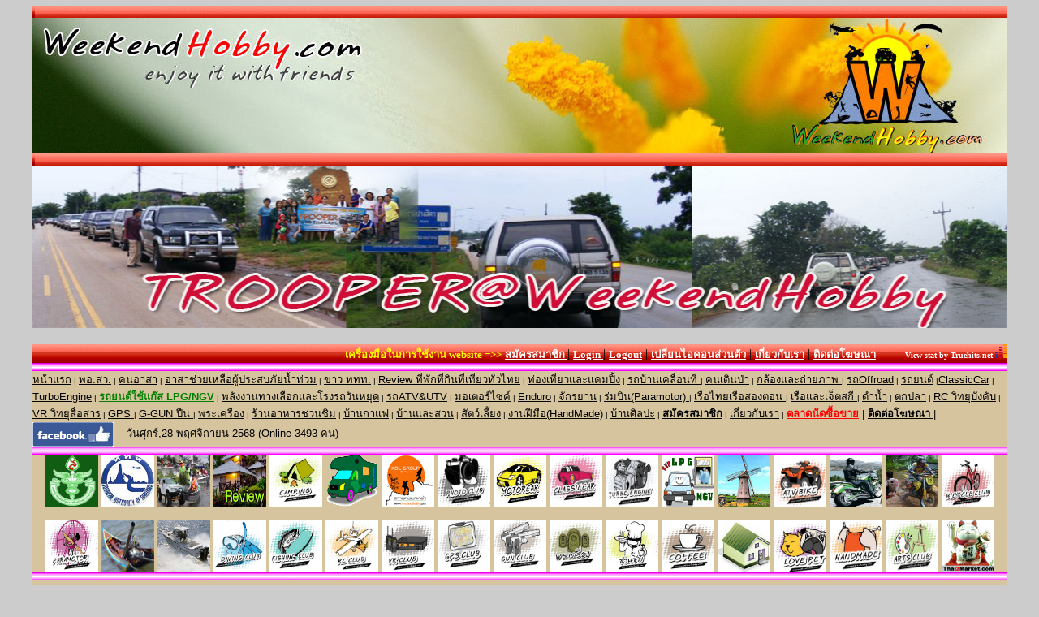

--- FILE ---
content_type: text/html
request_url: http://www.weekendhobby.com/board/trooper/weblist.asp?sql=&page=76
body_size: 28058
content:


<html>
<head>
<meta http-equiv="Content-Type" content="text/html; charset=windows-874">
<title>ISUZU TROOPER @ WeekendHobby.com</title>
<link rel="stylesheet" href="MSFONT.css" type="text/css">
<script type="text/javascript" language="JavaScript1.2" src="stm31.js"></script>
<style type="text/css">
<!--
.style1 {font-size: 9px}
-->
</style>
</head>
<style type="text/css">
<!--
a:hover { color:yellow; text-decoration: underline}
.Font1{ font-family: MS Sans Serif; font-size: 8pt; color: 5B0012; text-decoration: none;} 
-->
</style>
<SCRIPT LANGUAGE="JavaScript">

function NewWindow(mypage, myname, w, h, scroll) {<!--  -->
var winl = (screen.width - w) / 2;
var wint = (screen.height - h) / 2;
winprops = 'height='+h+',width='+w+',top='+wint+',left='+winl+',scrollbars='+scroll+',resizable'
win = window.open(mypage, myname, winprops)
if (parseInt(navigator.appVersion) >= 4) { win.window.focus(); }
}

function formHandler(form){
var URL = document.form.site.options[document.form.site.selectedIndex].value;
window.location.href = URL;
}

</script>



<body bgcolor="cccccc" background="" text="#000000" LINK="black" VLINK="black" ALINK="black" leftmargin="5" topmargin="5" >

<div align="center">
<table width="1200"  border="0" cellpadding="0" cellspacing="2" bordercolor="cccccc" class="MsFont" >
  <tr bgcolor="cccccc"> 
    <td colspan="6" height="9" >

<!-- Begin Table -->

<table border="0" cellpadding="0" cellspacing="0" width="1200">
<tr><td><script async src="https://pagead2.googlesyndication.com/pagead/js/adsbygoogle.js?client=ca-pub-9789581104669389"
     crossorigin="anonymous"></script></td></tr>
<tr><td  rowspan="1" height="15" background="http://www.weekendhobby.com/images/top_bg.gif"><img src="http://www.weekendhobby.com/images/top_bg.gif" height="15"></td></tr>
<tr>
<td><img src="http://www.weekendhobby.com/pog/28/toplogo.jpg"  border="0" alt="WeekendHobby.com"></td>
</tr>
<tr><td  rowspan="1" height="15" background="http://www.weekendhobby.com/images/top_bg.gif"><img src="http://www.weekendhobby.com/images/top_bg.gif" height="15">


<img src="photo/thumnails/200910171229101.jpg" border="0" width="1200" height="200" >



</td></tr>
</table>
<!-- End Table -->
</td></tr>

<tr bgcolor="cccccc"> 
<td colspan="6">&nbsp;<!-- Begin Table -->
<table border="0" cellpadding="0" cellspacing="0" width="1200" align="center">
<tr>
<td  rowspan="1" height="15" background="http://www.weekendhobby.com/images/top_bg.gif" align="right" class="unnamed1" valign="top"><font size=2 color="yellow"><b>เครื่องมือในการใช้งาน website =>></b></font>   
<a href="http://www.weekendhobby.com/mem/newmember.asp" target="_blank"><font size=2 color="white"><b>สมัครสมาชิก </b></font></a>   |   
<a href="http://www.weekendhobby.com/mem/password.asp" target="_blank"><font  size=2 color="white"><b>Login </b></font></a>   |   
<a href="http://www.weekendhobby.com/mem/logout.asp" target="_blank"><font size=2 color="white"><b>Logout</b></font></a>   |   
<a href="http://www.weekendhobby.com/mem/addicon.asp" target="_blank"><font size=2 color="white"><b> เปลี่ยนไอคอนส่วนตัว</b></font></a>   |   
<a href="http://www.weekendhobby.com/article/viewdatanew.asp?ID=3" target="_blank"><font size=2 color="white"><b>เกี่ยวกับเรา</b></font></a>    |  
<a href="http://www.weekendhobby.com/ad/intro.asp" target="_blank"><font size=2 color="white"><b>ติดต่อโฆษณา</b></font></a>&nbsp;&nbsp;&nbsp;&nbsp;&nbsp;&nbsp;&nbsp;&nbsp;

 <font size=1 color="white">  <b>View stat by Truehits.net </b></font>
<!--BEGIN WEB STAT CODE-->
<SCRIPT LANGUAGE="javascript1.1" src="http://hits.truehits.in.th/data/t0029644.js"></SCRIPT>
<NOSCRIPT> 
<a target="_blank" href="http://truehits.net/stat.php?id=t0029644"><img src="http://hits.truehits.in.th/noscript.php?id=t0029644" alt="Thailand Web Stat" border=0 width=14 height=17></a> 
</NOSCRIPT>
<!-- END WEBSTAT CODE -->
</td>
</tr>
</table>
<!-- End Table -->

<table width="1200" border="0" cellpadding="0" cellspacing="0" align=center>
<div align=center>
<img src="http://www.weekendhobby.com/images/buttom_icon.gif" width="1200" height="10">
</div>
<tr>
<td height="70" bgcolor="#d6c49e"> 
<div align="left">
  
<font size="1" face="Arial, Helvetica, sans-serif" color="#000000"><a href="http://www.weekendhobby.com">
<font size="2" face="Arial, Helvetica, sans-serif" color="#000000">หน้าแรก</font></a> 
| <a href="http://www.weekendhobby.com/moph/webboard/Weblist.asp" target=_blank><font size="2" face="Arial, Helvetica, sans-serif" color="#000000">พอ.สว.</font></a>
| <a href="http://www.weekendhobby.com/volunteer/webboard/weblist.asp" target=_blank><font size="2" face="Arial, Helvetica, sans-serif" color="#000000">คนอาสา</font></a>
| <a href="http://www.weekendhobby.com/donation/webboard/weblist.asp" target=_blank><font size="2" face="Arial, Helvetica, sans-serif" color="#000000">อาสาช่วยเหลือผู้ประสบภัยน้ำท่วม</font></a>
| <a href="http://www.weekendhobby.com/Tourism/webboard/Weblist.asp" target=_blank><font size="2" face="Arial, Helvetica, sans-serif" color="#000000">ข่าว ททท.</font></a>
| <a href="http://www.weekendhobby.com/HotelReview/Webboard/weblist.asp" target=_blank><font size="2" face="Arial, Helvetica, sans-serif" color="#000000">Review ที่พักที่กินที่เที่ยวทั่วไทย</font></a>
| <a href="http://www.weekendhobby.com/camp/webboard/weblist.asp" target=_blank><font size="2" face="Arial, Helvetica, sans-serif" color="#000000">ท่องเที่ยวและแคมปิ้ง</font></a>
| <a href="http://www.weekendhobby.com/motorhome/webboard/Weblist.asp" target=_blank><font size="2" face="Arial, Helvetica, sans-serif" color="#000000">รถบ้านเคลื่อนที่ </font></a>
| <a href="http://www.weekendhobby.com/walkingjungle/webboard/Weblist.asp" target=_blank><font size="2" face="Arial, Helvetica, sans-serif" color="#000000">คนเดินป่า</font></a>
| <a href="http://www.weekendhobby.com/board/photo/weblist.asp" target=_blank><font size="2" face="Arial, Helvetica, sans-serif" color="#000000">กล้องและถ่ายภาพ </font></a> 
| <a href="http://www.weekendhobby.com/offroad/webboard/weblist.asp" target=_blank><font size="2" face="Arial, Helvetica, sans-serif" color="#000000">รถOffroad</font></a>
| <a href="http://www.weekendhobby.com/car" target=_blank><font size="2" face="Arial, Helvetica, sans-serif" color="#000000">รถยนต์</font></a> 
|<a href="http://www.weekendhobby.com/board/classiccar/weblist.asp" target=_blank><font size="2" face="Arial, Helvetica, sans-serif" color="#000000">ClassicCar</font></a>
| <a href="http://www.weekendhobby.com/turboengine" target=_blank><font size="2" face="Arial, Helvetica, sans-serif" color="#000000">TurboEngine</font></a> 
| <a href="http://www.Gasthai.com" target=_blank><font size="2" face="Arial, Helvetica, sans-serif" color="#000000"><b><font color=green>รถยนต์ใช้แก๊ส LPG/NGV</b></font></font></a> 
| <a href="http://www.weekendhobby.com/offroad/newenergy/weblist.asp" target=_blank><font size="2" face="Arial, Helvetica, sans-serif" color="#000000">พลังงานทางเลือกและโรงรถวันหยุด</font></a> 
| <a href="http://www.weekendhobby.com/atv" target=_blank><font size="2" face="Arial, Helvetica, sans-serif" color="#000000">รถATV&UTV</font></a> 
| <a href="http://www.weekendhobby.com/motorcycle/webboard/weblist.asp" target=_blank><font size="2" face="Arial, Helvetica, sans-serif" color="#000000">มอเตอร์ไซค์</font></a> 
| <a href="http://www.weekendhobby.com/enduro" target=_blank><font size="2" face="Arial, Helvetica, sans-serif" color="#000000">Enduro</font></a>
| <a href="http://www.weekendhobby.com/mtb/web/weblist.asp" target=_blank><font size="2" face="Arial, Helvetica, sans-serif" color="#000000">จักรยาน</font></a> 
| <a href="http://www.weekendhobby.com/rc/paramotor/weblist.asp" target=_blank><font size="2" face="Arial, Helvetica, sans-serif" color="#000000">ร่มบิน(Paramotor) </font></a> 
| <a href="http://www.weekendhobby.com/localboat/webboard/Weblist.asp" target=_blank><font size="2" face="Arial, Helvetica, sans-serif" color="#000000">เรือไทยเรือสองตอน </font></a> 
| <a href="http://www.weekendhobby.com/board/boat/weblist.asp" target=_blank><font size="2" face="Arial, Helvetica, sans-serif" color="#000000">เรือและเจ็ตสกี </font></a> 
| <a href="http://www.weekendhobby.com/scuba" target=_blank><font size="2" face="Arial, Helvetica, sans-serif" color="#000000">ดำน้ำ</font></a> 
| <a href="http://www.weekendhobby.com/fishing/webboard/Weblist.asp" target=_blank><font size="2" face="Arial, Helvetica, sans-serif" color="#000000">ตกปลา</font></a> 
| <a href="http://www.weekendhobby.com/rc/Webboard/weblist.asp" target=_blank><font size="2" face="Arial, Helvetica, sans-serif" color="#000000">RC วิทยุบังคับ</font></a> 
| <a href="http://www.weekendhobby.com/vr/webboard/weblist.asp" target=_blank><font size="2" face="Arial, Helvetica, sans-serif" color="#000000">VR วิทยุสื่อสาร</font></a> 
| <a href="http://www.weekendhobby.com/gps/webboard/weblist.asp" target=_blank><font size="2" face="Arial, Helvetica, sans-serif" color="#000000"> GPS </font></a> 
| <a href="http://www.weekendhobby.com/gun/webboard/weblist.asp" target=_blank><font size="2" face="Arial, Helvetica, sans-serif" color="#000000">G-GUN ปืน </font></a> 
| <a href="http://www.weekendhobby.com/talisman" target=_blank><font size="2" face="Arial, Helvetica, sans-serif" color="#000000">พระเครื่อง</font></a> 
| <a href="http://www.weekendhobby.com/cooking" target=_blank><font size="2" face="Arial, Helvetica, sans-serif" color="#000000">ร้านอาหารชวนชิม</font></a> 
| <a href="http://www.weekendhobby.com/coffeecorner" target=_blank><font size="2" face="Arial, Helvetica, sans-serif" color="#000000">บ้านกาแฟ</font></a> 
| <a href="http://www.weekendhobby.com/home" target=_blank><font size="2" face="Arial, Helvetica, sans-serif" color="#000000">บ้านและสวน</font></a> 
| <a href="http://www.weekendhobby.com/pet" target=_blank><font size="2" face="Arial, Helvetica, sans-serif" color="#000000">สัตว์เลี้ยง</font></a> 
| <a href="http://www.weekendhobby.com/handmade" target=_blank><font size="2" face="Arial, Helvetica, sans-serif" color="#000000">งานฝีมือ(HandMade)</font></a> 
| <a href="http://www.weekendhobby.com/art" target=_blank><font size="2" face="Arial, Helvetica, sans-serif" color="#000000">บ้านศิลปะ</font></a> 
| <a href="http://www.weekendhobby.com/mem/newmember.asp" target=_blank><font size="2" face="Arial, Helvetica, sans-serif" color="#000000"><b>สมัครสมาชิก</b></font></a>
| <a href="http://www.weekendhobby.com/article/viewdatanew.asp?ID=3 " target=_blank><font size="2" face="Arial, Helvetica, sans-serif" color="#000000">เกี่ยวกับเรา</font></a>
|  <a href="http://www.weekendhobby.com/market/webboard/weblist.asp" target=_blank><font size="2" face="Arial, Helvetica, sans-serif" color="#000000"><b><font color=red>ตลาดนัดซื้อขาย</b></font></a> 
| <a href="http://www.weekendhobby.com/ad/intro.asp"target=blank><font size="2" face="Arial, Helvetica, sans-serif" color="#000000"><b>ติดต่อโฆษณา</b> </font></a> 
| <a href=https://www.facebook.com/WeekendHobby-141450105894698 target=_blank>
<img src=http://www.weekendhobby.com/ad-link/fb.png width="100" height="30" align=center border=0 TITLE="facebook.com/WeekendHobby"></a>
&nbsp; <font color="black" size=2 class="MS10">&nbsp;วันศุกร์,28 พฤศจิกายน 2568
(Online&nbsp;3493&nbsp;คน)</font>
 </div>
	    

<table width="1200" border="0" cellpadding="0" cellspacing="0" align=center>
<img src="http://www.weekendhobby.com/images/buttom_icon.gif" width="1200" height="10">
</table>

<div align=center>
<a href=http://www.weekendhobby.com/moph/webboard/Weblist.asp target=_blank><img src=http://www.weekendhobby.com/menu/moph.jpg width="65" height="65" align=center border=0 TITLE="ร่วมกิจกรรมกับ พอ.สว."></a>
<a href=http://www.weekendhobby.com/Tourism/webboard/Weblist.asp target=_blank><img src=http://www.weekendhobby.com/menu/tourism.jpg width="65" height="65" align=center border=0 TITLE="ข่าวสารจากการท่องเที่ยวแห่งประเทศไทย"></a>
<a href=http://www.weekendhobby.com/donation/webboard/weblist.asp target=_blank><img src=http://www.weekendhobby.com/menu/donation.jpg width="65" height="65" align=center border=0 TITLE="อาสาช่วยเหลือน้ำท่วม"></a>
<a href=http://www.weekendhobby.com/HotelReview/Webboard/weblist.asp target=_blank><img src=http://www.weekendhobby.com/menu/review.jpg width="65" height="65" align=center border=0 TITLE="Review ที่กิน  ที่พัก ที่เที่ยวทั่วไทย"></a>
<a href=http://www.weekendhobby.com/camp/webboard/weblist.asp target=_blank><img src=http://www.weekendhobby.com/logo/camp.jpg width="65" height="65" align=center border=0 TITLE="ท่องเที่ยวและแค้มปิ้ง"></a>
<a href=http://www.weekendhobby.com/motorhome/webboard/Weblist.asp target=_blank><img src=http://www.weekendhobby.com/logo/motorhome.gif width="65" height="65" align=center border=0 TITLE="รถบ้านเคลื่อนที่"></a>
<a href=http://www.weekendhobby.com/walkingjungle/webboard/Weblist.asp target=_blank><img src=http://www.weekendhobby.com/logo/kbl.jpg width="65" height="65" align=center border=0 TITLE="เดินป่า" ></a>
<a href=http://www.weekendhobby.com/board/photo/weblist.asp target=_blank><img src=http://www.weekendhobby.com/logo/photo.jpg width="65" height="65" align=center border=0 TITLE="กล้องและการถ่ายภาพ"></a>
<a href=http://www.weekendhobby.com/car target=_blank><img src=http://www.weekendhobby.com/logo/car.jpg width="65" height="65" align=center border=0 TITLE="รถยนต์ รถกระบะ"></a>
<a href=http://www.weekendhobby.com/board/classiccar/weblist.asp target=_blank><img src=http://www.weekendhobby.com/logo/classiccar.jpg width="65" height="65" align=center border=0 TITLE="รถโบราณและรถคลาสสิค"></a>
<a href=http://www.weekendhobby.com/turboengine target=_blank><img src=http://www.weekendhobby.com/logo/turbo.jpg width="65" height="65" align=center border=0 TITLE="แต่งเครื่องยนต์ ด้วยเทอร์โบ"></a>
<a href=http://www.gasthai.com target=_blank><img src=http://www.weekendhobby.com/menu/lpg.jpg width="65" height="65" align=center border=0 TITLE="รถใช้แก๊ส LPG/NGV"></a>
<a href=http://www.weekendhobby.com/offroad/newenergy/weblist.asp target=_blank><img src=http://www.weekendhobby.com/logo/new.jpg width="65" height="65" align=center border=0 TITLE="โรงซ่อมรถวันหยุดและพลังงานทางเลือก"></a>
<a href=http://www.weekendhobby.com/atv target=_blank><img src=http://www.weekendhobby.com/logo/atv.jpg width="65" height="65" align=center border=0 TITLE="รถ ATV และ UTV"></a>
<a href=http://www.weekendhobby.com/motorcycle/webboard/weblist.asp target=_blank><img src=http://www.weekendhobby.com/menu/motorcycle.jpg width="65" height="65" align=center border=0 TITLE="BIG BIKE"></a>
<a href=http://www.weekendhobby.com/enduro/webboard/weblist.asp target=_blank><img src=http://www.weekendhobby.com/menu/enduro.jpg width="65" height="65" align=center border=0 TITLE="ENDURO"></a>
<a href=http://www.weekendhobby.com/mtb/web/weblist.asp target=_blank><img src=http://www.weekendhobby.com/logo/mtb.jpg width="65" height="65" align=center border=0 TITLE="จักรยาน"></a>
</br></br>
<a href=http://www.weekendhobby.com/rc/paramotor/weblist.asp target=_blank><img src=http://www.weekendhobby.com/logo/paramotor.jpg width="65" height="65" align=center border=0 TITLE="พารามอเตอร์ ร่มบิน"></a>
<a href=http://www.weekendhobby.com/localboat/webboard/Weblist.asp target=_blank><img src=http://www.weekendhobby.com/logo/localboats.jpg width="65" height="65" align=center border=0 TITLE="เรือไทยเรือสองตอน"></a>
<a href=http://www.weekendhobby.com/board/boat/weblist.asp target=_blank><img src=http://www.weekendhobby.com/menu/boat.jpg width="65" height="65" align=center border=0 TITLE="เรือและเจ๊ตสกี"></a>
<a href=http://www.weekendhobby.com/scuba target=_blank><img src=http://www.weekendhobby.com/logo/scruba.jpg width="65" height="65" align=center border=0 TITLE="ดำน้ำ"></a>
<a href=http://www.weekendhobby.com/fishing/webboard/Weblist.asp target=_blank><img src=http://www.weekendhobby.com/logo/fishing.jpg width="65" height="65" align=center border=0 TITLE="ตกปลา"></a>
<a href=http://www.weekendhobby.com/rc/Webboard/weblist.asp target=_blank><img src=http://www.weekendhobby.com/logo/RC.jpg width="65" height="65" align=center border=0 TITLE="วิทยุบังคับ"></a>
<a href=http://www.weekendhobby.com/vr/webboard/weblist.asp target=_blank><img src=http://www.weekendhobby.com/logo/vr.jpg width="65" height="65" align=center border=0 TITLE="วิทยุสื่อสาร"></a>
<a href=http://www.weekendhobby.com/gps/webboard/weblist.asp target=_blank><img src=http://www.weekendhobby.com/logo/gps.jpg width="65" height="65" align=center border=0 TITLE="GPS"></a>
<a href=http://www.weekendhobby.com/gun/webboard/weblist.asp target=_blank><img src=http://www.weekendhobby.com/logo/gun.jpg width="65" height="65" align=center border=0 TITLE="ปืน"></a>
<a href=http://www.weekendhobby.com/talisman target=_blank><img src=http://www.weekendhobby.com/logo/talishman.jpg width="65" height="65" align=center border=0 TITLE="พระเครื่อง"></a>
<a href=http://www.weekendhobby.com/cooking target=_blank><img src=http://www.weekendhobby.com/logo/cooking.jpg width="65" height="65" align=center border=0 TITLE="ร้านอาหารแนะนำ"></a>
<a href=http://www.weekendhobby.com/coffeecorner target=_blank><img src=http://www.weekendhobby.com/logo/coffee.jpg width="65" height="65" align=center border=0 TITLE="ร้านกาแฟ"></a>
<a href=http://www.weekendhobby.com/home target=_blank><img src=http://www.weekendhobby.com/logo/home.jpg width="65" height="65" align=center border=0 TITLE="บ้านและสวน"></a>
<a href=http://www.weekendhobby.com/pet target=_blank><img src=http://www.weekendhobby.com/logo/pet.jpg width="65" height="65" align=center border=0 TITLE="สัตว์เลี้ยง"></a>
<a href=http://www.weekendhobby.com/handmade target=_blank><img src=http://www.weekendhobby.com/logo/handmade.jpg width="65" height="65" align=center border=0 TITLE="งานฝีมือ"></a>
<a href=http://www.weekendhobby.com/art target=_blank><img src=http://www.weekendhobby.com/logo/art.jpg width="65" height="65" align=center border=0 TITLE="วาดรูปและงานศิลปะ"></a>
<a href=http://www.weekendhobby.com/market/webboard/weblist.asp target=_blank><img src=http://www.weekendhobby.com/ad-link/logo-t2k.jpg width="65" height="65" align=center border=0 TITLE="ตลาดนัดประกาศซื้อขาย"></a>
</div>


<table width="1200" border="0" cellpadding="0" cellspacing="0" align=center>
<img src="http://www.weekendhobby.com/images/buttom_icon.gif" width="1200" height="10">
</table>
</br>

<table width="1200" border="0" cellpadding="0" cellspacing="0" align=center>
<tr><td>
<div align="center">
<center>

<script async src="https://pagead2.googlesyndication.com/pagead/js/adsbygoogle.js?client=ca-pub-9789581104669389"
     crossorigin="anonymous"></script>
<script type="application/javascript" src="//anymind360.com/js/1699/ats.js"></script>

<!-- /21622890900,22557072588/TH_weekendhobby.com_res_article_Top1_300x250//336x280//728x90//970x280//300x250//336x280 --> <script async="async" src="https://securepubads.g.doubleclick.net/tag/js/gpt.js"></script> <div id="div-gpt-ad-1630393182296-0" style="text-align: center"> <script> var gptAdSlots = []; window.googletag = window.googletag || { cmd: [] }; googletag.cmd.push(function () { var mapping5 = googletag.sizeMapping() .addSize([0, 0] ,[[300, 250], [336, 280]]) .addSize([780, 500] ,[[300, 250], [336, 280], [728, 90], [970, 280]]) .build(); gptAdSlots[5] = googletag.defineSlot("/21622890900,22557072588/TH_weekendhobby.com_res_article_Top1_300x250//336x280//728x90//970x280//300x250//336x280", [[300, 250], [336, 280], [728, 90], [970, 250]], "div-gpt-ad-1630393182296-0").setCollapseEmptyDiv(true).defineSizeMapping(mapping5).addService(googletag.pubads()); googletag.pubads().enableSingleRequest(); googletag.enableServices(); googletag.display("div-gpt-ad-1630393182296-0"); }); </script> </div>



</center>

</div>
</tr></td>
</table>



</br>
<table width="1200" border="0" cellpadding="0" cellspacing="0" align=center>
<img src="http://www.weekendhobby.com/images/buttom_icon.gif" width="1200" height="10">
</table>
<div align="center">

<div align=center>
<a href=http://www.weekendhobby.com/offroad/webboard/weblist.asp target=_blank><img src=http://www.weekendhobby.com/logo/offroad.jpg width="61" height="65" align=center border=0 TITLE="กระข่าวสาร  ออฟโรด"></a>
<a href=http://www.weekendhobby.com/offroad/trip/weblist.asp target=_blank><img src=http://www.weekendhobby.com/menu/trip.jpg width="61" height="65" align=center border=0 TITLE="ชวนกันออกทริป ออฟโรด"></a>
<a href=http://www.weekendhobby.com/offroad/bpboard/weblist.asp target=_blank><img src=http://www.weekendhobby.com/menu/bp.jpg width="61" height="65" align=center border=0 TITLE="บูรพา ออฟโรด"></a>
<a href=http://www.weekendhobby.com/Chevrolet/Webboard/weblist.asp target=_blank><img src=http://www.weekendhobby.com/menu/Chevrolet.jpg width="61" height="65" align=center border=0 TITLE="Chevrolet"></a>
<a href=http://www.weekendhobby.com/offroad/ford/weblist.asp target=_blank><img src=http://www.weekendhobby.com/menu/ford.jpg width="61" height="65" align=center border=0 TITLE="Ford"></a>
<a href=http://www.weekendhobby.com/offroad/ISUZU/weblist.asp target=_blank><img src=http://www.weekendhobby.com/menu/isuzu.jpg width="61" height="65" align=center border=0 TITLE="ISUZU"></a>
<a href=http://www.weekendhobby.com/offroad/kia/weblist.asp target=_blank><img src=http://www.weekendhobby.com/menu/kia.jpg width="61" height="65" align=center border=0 TITLE="KIA"></a>
<a href=http://www.weekendhobby.com/board/landrover/weblist.asp target=_blank><img src=http://www.weekendhobby.com/menu/landrover.jpg width="61" height="65" align=center border=0 TITLE="LandRover"></a>
<a href=http://www.weekendhobby.com/board/mazda/weblist.asp target=_blank><img src=http://www.weekendhobby.com/menu/mazda.jpg width="61" height="65" align=center border=0 TITLE="MAZDA"></a>
<a href=http://www.weekendhobby.com/offroad/mitsubishi/weblist.asp target=_blank><img src=http://www.weekendhobby.com/menu/mitsubishi.jpg width="61" height="65" align=center border=0 TITLE="MITSUBISHI"></a>
<a href=http://www.weekendhobby.com/offroad/nissan/weblist.asp target=_blank><img src=http://www.weekendhobby.com/menu/nissan.jpg width="61" height="65" align=center border=0 TITLE="NISSAN"></a>
<a href=http://www.weekendhobby.com/offroad/suzuki/weblist.asp target=_blank><img src=http://www.weekendhobby.com/menu/suzuki.jpg width="61" height="65" align=center border=0 TITLE="SUZUKI"></a>
<a href=http://www.weekendhobby.com/offroad/toyota/weblist.asp target=_blank><img src=http://www.weekendhobby.com/menu/toyota.jpg width="61" height="65" align=center border=0 TITLE="TOYOTA"></a>
<a href=http://www.weekendhobby.com/offroad/toyota2700club/weblist.asp target=_blank><img src=http://www.weekendhobby.com/menu/27vvti.jpg width="61" height="65" align=center border=0 TITLE="TOYOTA 2.7 VVTI"></a>
<a href=http://www.weekendhobby.com/rav4/webboard/weblist.asp target=_blank><img src=http://www.weekendhobby.com/menu/rav4.jpg width="61" height="65" align=center border=0 TITLE="Toyota RAV4"></a>
<a href=http://www.weekendhobby.com/landcruiser/webboard/weblist.asp target=_blank><img src=http://www.weekendhobby.com/menu/lc.jpg width="61" height="65" align=center border=0 TITLE="Toyota Land Cruiser"></a>
<a href=http://www.weekendhobby.com/offroad/pajero/weblist.asp target=_blank><img src=http://www.weekendhobby.com/menu/pct.jpg width="61" height="65" align=center border=0 TITLE="PAJERO"></a>
<a href=http://www.weekendhobby.com/board/trooper/weblist.asp target=_blank><img src=http://www.weekendhobby.com/menu/trooper.jpg width="61" height="65" align=center border=0 TITLE="ISUZU Trooper"></a>
</br></br>
<a href="http://www.thailandoffroad.com"  target="_blank"><img src="http://www.weekendhobby.com/menu/menu/tof.jpg" alt="" width="65" height="61" align=center border=0 TITLE="Thailand Offorad.Com"></a>
<a href="http://www.weekendhobby.com/offroad/offroadthai/WEBLIST.ASP"  target="_blank"><img src="http://www.weekendhobby.com/logo/ort.jpg" alt="" width="61" height="61" align=center border=0 TITLE="ออฟโรดไทย ใจรักษ์แผ่นดิน"></a>
<a href="http://www.weekendhobby.com/Thailandoffroad/webboard/weblist.asp"  target="_blank"><img src="http://www.weekendhobby.com/menu/menu/otc.jpg" alt="" width="65" height="61" align=center border=0 TITLE="แรดบิน รายงานการแข่งขันออฟโรด จากในประเทศและต่างประเทศ"></a>
<a href="http://www.weekendhobby.com/offroad/son/weblist.asp"  target="_blank"><img src="http://www.weekendhobby.com/menu/menu/son.jpg" alt="" width="61" height="65" align=center border=0 TITLE="เครือข่ายออฟโรดภาคใต้"></a>
<a href="http://www.weekendhobby.com/offroad/non/weblist.asp"  target="_blank"><img src="http://www.weekendhobby.com/menu/menu/non.jpg" alt="" width="61" height="65" align=center border=0 TITLE="เครือข่ายออฟโรดภาคเหนือ"></a>
<a href="http://www.weekendhobby.com/jeep"  target="_blank"><img src="http://www.weekendhobby.com/menu/menu/juc.jpg" alt="" width="61" height="65" align=center border=0 TITLE="Jeep Unity Club"></a>
<a href="http://www.weekendhobby.com/jeep/jeepmilitary/Weblist.asp"  target="_blank"><img src="http://www.weekendhobby.com/menu/menu/tmvc.jpg" alt="" width="61" height="65" align=center border=0 TITLE="Jeep ทหาร"></a>
<a href="http://www.weekendhobby.com/offroad/khonoffroad/weblist.asp"  target="_blank"><img src="http://www.weekendhobby.com/menu/menu/kon.jpg" alt="" width="61" height="65" align=center border=0 TITLE="คนออฟโรด"></a>
<a href="http://www.weekendhobby.com/offroad/myschool/weblist.asp"  target="_blank"><img src="http://www.weekendhobby.com/menu/menu/myschool.jpg" alt="" width="61" height="65" align=center border=0 TITLE="โรงเรียนของหนู"></a>
<a href="http://www.weekendhobby.com/offroad/champ/weblist.asp"  target="_blank"><img src="http://www.weekendhobby.com/menu/menu/champ.jpg" alt="" width="61" height="65" align=center border=0 TITLE="เพื่อนแชมป์"></a>
<a href="http://www.weekendhobby.com/offroad/boomerang/weblist.asp"  target="_blank"><img src="http://www.weekendhobby.com/menu/menu/boom.jpg" alt="" width="61" height="65" align=center border=0 TITLE="บูมมาแรงตรัง"></a>
<a href="http://www.weekendhobby.com/offroad/freestyle/weblist.asp"  target="_blank"><img src="http://www.weekendhobby.com/menu/menu/free.jpg" alt="" width="61" height="65" align=center border=0 TITLE="Freestye Offorad"></a>
<a href="http://www.weekendhobby.com/offroad/terrano/weblist.asp"  target="_blank"><img src="http://www.weekendhobby.com/menu/menu/terrano.jpg" alt="" width="61" height="65" align=center border=0 TITLE="Terrano"></a>
<a href="http://www.weekendhobby.com/offroad/banana/weblist.asp"  target="_blank"><img src="http://www.weekendhobby.com/menu/menu/banana.jpg" alt="" width="61" height="65" align=center border=0 TITLE="Banana"></a>
<a href="http://www.weekendhobby.com/offroad/dogtag/weblist.asp"  target="_blank"><img src="http://www.weekendhobby.com/menu/menu/dogtag.jpg" alt="" width="61" height="65" align=center border=0 TITLE="Dogtag"></a>
<a href="http://www.weekendhobby.com/offroad/bunker/weblist.asp"  target="_blank"><img src="http://www.weekendhobby.com/menu/menu/bunker.jpg" alt="" width="61" height="65" align=center border=0 TITLE="บังเกอร์"></a>
<a href="http://www.weekendhobby.com/offroad/KONTAMTANG/Weblist.asp"  target="_blank"><img src="http://www.weekendhobby.com/menu/menu/KONTAMTANG.jpg" alt="" width="61" height="65" align=center border=0 TITLE="ฅนถามทาง"></a>
<a href=http://www.weekendhobby.com/offroad/siam/weblist.asp target=_blank><img src=http://www.weekendhobby.com/menu/menu/siam.jpg width="61" height="65" align=center border=0 TITLE="ข้าแผ่นดิน จอมสยาม"></a>

</div>
 </td>
</tr>	
</table>

<table width="1200" border="0" cellpadding="0" cellspacing="0" align=center>
<div align=center>
<img src="http://www.weekendhobby.com/images/buttom_icon.gif" width="1200" height="10">
</div>
<tr>
<td height="60" bgcolor="#b6c49e"> 
<div align="left">

 <a href="http://www.weekendhobby.com/offroad/webboard/weblist.asp" target=_blank><font size="2" face="Arial, Helvetica, sans-serif" color="#000000"><b>กระดานข่าวออฟโรด</b></font></a> 
| <a href="http://www.weekendhobby.com/offroad/trip/weblist.asp" target=_blank><font size="2" face="Arial, Helvetica, sans-serif" color="#000000">ชวนกันออกทริป</font></a> 
| <a href="http://www.weekendhobby.com/offroad/offroadTechnic/weblist.asp" target=_blank><font size="2" face="Arial, Helvetica, sans-serif" color="#000000">ออฟโรดเทคนิค</font></a> 
| <a href="http://www.weekendhobby.com/offroad/offroadthai/WEBLIST.ASP" target=_blank><font size="2" face="Arial, Helvetica, sans-serif" color="#000000">ออฟโรดไทย ใจรักษ์แผ่นดิน</font></a> 
| <a href="http://www.weekendhobby.com/offroad/bpboard/weblist.asp" target=_blank><font size="2" face="Arial, Helvetica, sans-serif" color="#000000">บูรพาออฟโรด</font></a> 
| <a href="http://www.weekendhobby.com/Chevrolet/Webboard/weblist.asp" target=_blank><font size="2" face="Arial, Helvetica, sans-serif" color="#000000">CHEVROLET </font></a>
| <a href="http://www.weekendhobby.com/offroad/ford/weblist.asp" target=_blank><font size="2" face="Arial, Helvetica, sans-serif" color="#000000">FORD </font></a> 
| <a href="http://www.weekendhobby.com/offroad/ISUZU/weblist.asp" target=_blank><font size="2" face="Arial, Helvetica, sans-serif" color="#000000">ISUZU </font></a> 
| <a href="http://www.weekendhobby.com/offroad/kia/weblist.asp" target=_blank><font size="2" face="Arial, Helvetica, sans-serif" color="#000000">KIA</font></a> 
| <a href="http://www.weekendhobby.com/board/landrover/weblist.asp" target=_blank><font size="2" face="Arial, Helvetica, sans-serif" color="#000000">LAND ROVER </font></a> 
| <a href="http://www.weekendhobby.com/board/mazda/weblist.asp" target=_blank><font size="2" face="Arial, Helvetica, sans-serif" color="#000000">MAZDA</font></a> 
| <a href="http://www.weekendhobby.com/offroad/mitsubishi/weblist.asp" target=_blank><font size="2" face="Arial, Helvetica, sans-serif" color="#000000">MITSUBISHI</font></a> 
| <a href="http://www.weekendhobby.com/offroad/nissan/weblist.asp" target=_blank><font size="2" face="Arial, Helvetica, sans-serif" color="#000000">NISSAN</font></a> 
| <a href="http://www.weekendhobby.com/offroad/pajero/weblist.asp" target=_blank><font size="2" face="Arial, Helvetica, sans-serif" color="#000000">PAJERO</font></a> 
| <a href="http://www.weekendhobby.com/offroad/mitsubishi/weblist.asp" target=_blank><font size="2" face="Arial, Helvetica, sans-serif" color="#000000">STRADA4X4</font></a>
| <a href="http://www.weekendhobby.com/offroad/suzuki/weblist.asp" target=_blank><font size="2" face="Arial, Helvetica, sans-serif" color="#000000">SUZUKI</font></a> 
| <a href="http://www.weekendhobby.com/board/trooper/weblist.asp" target=_blank><font size="2" face="Arial, Helvetica, sans-serif" color="#000000">TROOPER</font></a> 
| <a href="http://www.weekendhobby.com/offroad/toyota/weblist.asp" target=_blank><font size="2" face="Arial, Helvetica, sans-serif" color="#000000">TOYOTA</font></a> 
| <a href="http://www.weekendhobby.com/offroad/toyota2700club/weblist.asp" target=_blank><font size="2" face="Arial, Helvetica, sans-serif" color="#000000">TOYOTA 2.7 VVTi</font></a>
| <a href="http://www.weekendhobby.com/rav4/webboard/weblist.asp" target=_blank><font size="2" face="Arial, Helvetica, sans-serif" color="#000000">TOYOTA RAV4</font></a>
| <a href="http://www.weekendhobby.com/landcruiser/webboard/weblist.asp" target=_blank><font size="2" face="Arial, Helvetica, sans-serif" color="#000000">TOYOTA LandCruiser</font></a>
| <a href="http://www.weekendhobby.com/motorcycle/webboard/weblist.asp" target=_blank><font size="2" face="Arial, Helvetica, sans-serif" color="#000000"><b>Motorcycle</b></font></a>
| <a href="http://www.weekendhobby.com/enduro" target=_blank><font size="2" face="Arial, Helvetica, sans-serif" color="#000000">Enduro</font></a>



|<a href="http://www.thailandoffroad.com" target=_blank><font size="2" face="Arial, Helvetica, sans-serif" color="#000000"><b>ThailandOffroad.Com</b></a> |</font>
<a href="http://www.weekendhobby.com/Thailandoffroad/webboard/weblist.asp"><font size="2" face="Arial, Helvetica, sans-serif" color="#000000">แรดบินรายงานการแข่งขัน</a> | </font>
<a href="http://www.weekendhobby.com/offroad/son/weblist.asp"><font size="2" face="Arial, Helvetica, sans-serif" color="#000000">เครือข่ายออฟโรดภาคใต้</a> | </font>
<a href="http://www.weekendhobby.com/offroad/non/weblist.asp"><font size="2" face="Arial, Helvetica, sans-serif" color="#000000">เครือข่ายออฟโรดภาคเหนือ</a> | </font>
<a href="http://www.weekendhobby.com/jeep"><font size="2" face="Arial, Helvetica, sans-serif" color="#000000">JeepUnityClub</a> |</font>
<a href="http://www.weekendhobby.com/jeep/jeepmilitary/Weblist.asp"><font size="2" face="Arial, Helvetica, sans-serif" color="#000000">Jeepทหาร(TMVC)</a> |</font>
<a href="http://www.weekendhobby.com/offroad/khonoffroad/weblist.asp"><font size="2" face="Arial, Helvetica, sans-serif" color="#000000">ฅนออฟโรด</a> | </font>
<a href="http://www.weekendhobby.com/offroad/myschool/weblist.asp"><font size="2" face="Arial, Helvetica, sans-serif" color="#000000">โรงเรียนของหนู</a> |</font>
<a href="http://www.weekendhobby.com/offroad/champ/weblist.asp"><font size="2" face="Arial, Helvetica, sans-serif" color="#000000">เพื่อนแชมป์</a> | </font>
<a href="http://www.weekendhobby.com/offroad/freestyle/weblist.asp"><font size="2" face="Arial, Helvetica, sans-serif" color="#000000">Freestyle</a> | </font>
<a href="http://www.weekendhobby.com/offroad/terrano/weblist.asp"><font size="2" face="Arial, Helvetica, sans-serif" color="#000000">TerranoThailandClub</a> | </font>
<a href="http://www.weekendhobby.com/offroad/boomerang/weblist.asp"><font size="2" face="Arial, Helvetica, sans-serif" color="#000000">บูมเมอแรงตรัง</a> | </font>
<a href="http://www.weekendhobby.com/offroad/banana/weblist.asp"><font size="2" face="Arial, Helvetica, sans-serif" color="#000000">ชากังราว-บานาน่าทีม</a> | </font>
<a href="http://www.weekendhobby.com/offroad/dogtag/weblist.asp"><font size="2" face="Arial, Helvetica, sans-serif" color="#000000">DogTagOutDoor</a>  | </font>
<a href="http://www.weekendhobby.com/offroad/bunker/weblist.asp"> <font size="2" face="Arial, Helvetica, sans-serif" color="#000000"> BUNKER NeverdieClub</a> | </font>
<a href="http://www.weekendhobby.com/offroad/KONTAMTANG/weblist.asp"><font size="2" face="Arial, Helvetica, sans-serif" color="#000000">คนถามทาง</a>  | </font>
<a href="http://www.weekendhobby.com/offroad/siam/weblist.asp"> <font size="2" face="Arial, Helvetica, sans-serif" color="#000000"> ข้าแผ่นดิน จอมสยาม</a> | </font>



<a href="http://www.gasthai.com"> <font size="2" face="Arial, Helvetica, sans-serif" color="#000000"><b>GasThai.Com</b></a> |</font>
<a href="http://www.gasthai.com/index.html">  <font size="2" face="Arial, Helvetica, sans-serif" color="#000000">บทความเรื่อง Gas)</a> |</font>
<a href="http://www.gasthai.com/boardgas/weblist_gas.asp" target="_blank">  <font size="2" face="Arial, Helvetica, sans-serif" color="#000000">LPG Webboard</a> |</font>
<a href="http://www.gasthai.com/ngv/boardngv/weblist.asp" target="_blank"> <font size="2" face="Arial, Helvetica, sans-serif" color="#000000">NGV Webboard</a> |</font>
<a href="http://www.gasthai.com/tac/weblist_tac.asp" target="_blank"> <font size="2" face="Arial, Helvetica, sans-serif" color="#000000">LPG Club</a> |</font>
<a href="http://www.gasthai.com/ngv/ngvclub/weblist.asp" target="_blank"> <font size="2" face="Arial, Helvetica, sans-serif" color="#000000">NGV Club </a> |</font>
<a href="http://www.gasthai.com/lpgnetwork/weblist.asp" target="_blank"> <font size="2" face="Arial, Helvetica, sans-serif" color="#000000">เสวนานโยบายราคา LPG/NGV</a>|</font>
<a href="http://www.gasthai.com/boardsale/weblist_sale.asp" target="_blank"> <font size="2" face="Arial, Helvetica, sans-serif" color="#000000">ประกาศซื้อขายติดตั้ง LPG/NGV</a> </font>

</font>
     
</div>
</td>
</tr>	
</table>



<div align=center>
<table width="1200" border="0" cellpadding="0" cellspacing="0" align=center>
<div align=center>
<img src="http://www.weekendhobby.com/images/buttom_icon.gif" width="1200" height="10">
</div>
</table>
</div>

<table width="1200" border="0" cellpadding="0" cellspacing="0" align=center>
<tr><td>
<div align="center">

<center>

<script async src="https://pagead2.googlesyndication.com/pagead/js/adsbygoogle.js?client=ca-pub-9789581104669389"
     crossorigin="anonymous"></script>
<script type="application/javascript" src="//anymind360.com/js/1699/ats.js"></script>

<!-- /21622890900,22557072588/TH_weekendhobby.com_res_article_Top1_300x250//336x280//728x90//970x280//300x250//336x280 --> <script async="async" src="https://securepubads.g.doubleclick.net/tag/js/gpt.js"></script> <div id="div-gpt-ad-1630393182296-0" style="text-align: center"> <script> var gptAdSlots = []; window.googletag = window.googletag || { cmd: [] }; googletag.cmd.push(function () { var mapping5 = googletag.sizeMapping() .addSize([0, 0] ,[[300, 250], [336, 280]]) .addSize([780, 500] ,[[300, 250], [336, 280], [728, 90], [970, 280]]) .build(); gptAdSlots[5] = googletag.defineSlot("/21622890900,22557072588/TH_weekendhobby.com_res_article_Top1_300x250//336x280//728x90//970x280//300x250//336x280", [[300, 250], [336, 280], [728, 90], [970, 250]], "div-gpt-ad-1630393182296-0").setCollapseEmptyDiv(true).defineSizeMapping(mapping5).addService(googletag.pubads()); googletag.pubads().enableSingleRequest(); googletag.enableServices(); googletag.display("div-gpt-ad-1630393182296-0"); }); </script> </div>



</center>

</div>
</td></tr>
</table>



<div align=center>
<img src="http://www.weekendhobby.com/images/buttom_icon.gif" width="1200" height="10">
</div>


</td>
</tr>


  <tr> 
    <td width="140" height="2" align="center" valign="middle" bgcolor="d6c49e"><div align="center"><img src="nok.gif" width="9" height="9">
          <a href="getquestion.asp"><font size="-1" face="MS Sans Serif, Tahoma, sans-serif">ตั้งคำถามใหม่</font></a> 
    </div></td>
    <td width="78" height="2" align="center" valign="middle" bgcolor="d6c49e"> 
      <img src="nok.gif" width="9" height="9"> <a href="http://www.weekendhobby.com/mem/password.asp" onClick="NewWindow(this.href,'name','400','400','no');return false;"><font face="Verdana, Arial, Helvetica, sans-serif" size="1"> 
        LOGIN</font></a><br>
        <img src="nok.gif" width="9" height="9"> <a href="http://www.weekendhobby.com/mem/logout.asp" onClick="NewWindow(this.href,'name','300','200','no');return false;"><font face="Verdana, Arial, Helvetica, sans-serif" size="1">LOGOUT</font></a> 
    </td>
       <form name="form1" method="get" action="http://www.weekendhobby.com/supersearch.asp" target="_blank">
      <td bgcolor="d6c49e" width="200" height="2" valign="middle" align="center"> 
        <font color="black" size="-1"> 
        <input type="hidden" name="board" value="trooper">
        <font size="2" face="MS Sans Serif, Tahoma, sans-serif">ค้นหากระทู้</font><br>
        </font><font size="-1"> 
        <input type="text" name="sql" size="10">
        </font> <input type="submit" name="Submit" value="Go"> </td>
    </form><td width="107" align="center" valign="center" bgcolor="d6c49e"><img src="nok.gif" width="9" height="9">&nbsp;<a href="http://www.weekendhobby.com/mem/addicon.asp" onclick="NewWindow(this.href,'name','300','300','no');return false;">เปลี่ยน icon ส่วนตัว</a><br>
      <img src="nok.gif" width="9" height="9">&nbsp;<a href="http://www.weekendhobby.com/mem/nickname_change.asp" onclick="NewWindow(this.href,'name','300','400','no');return false;">เปลี่ยน Nickname</a></td>
   <td bgcolor="d6c49e" width="104" valign="middle" align="center"><img src="people_red.gif" width="15" height="29"><a href="http://www.weekendhobby.com/member/savepage/savelist.asp" target="_blank">กระทู้ส่วนตัว</a></td>
    <td bgcolor="d6c49e" width="286" height="2" valign="middle" align="center"> 
<font size='-1' color='black'>ยังไม่ได้ Login ครับ</font> <div align="center"> </td>
  </tr>
</table>

 <br>
  <table width="1200" border="0" cellspacing="0" cellpadding="0" bordercolor="d6c49e">
    <tr> 
      <td height="1" align="center">
 
</td>
    </tr>
	</table>


  
  <center><table><tr><td><a href=http://www.weekendhobby.com/thailandoffroad/shop/sun/index.asp target=blank><img src='http://www.weekendhobby.com/market/ad/sun468.gif' border='0'></a>&nbsp;&nbsp;&nbsp;</td><td>&nbsp;&nbsp;&nbsp;<a href=http://www.weekendhobby.com/thailandoffroad/shop/handmade/index.asp target=blank><img src='http://www.weekendhobby.com/market/ad/handmade468.gif' border='0'></a></td></tr></table></center>

 

<div align=center>
<img src="http://www.weekendhobby.com/images/buttom_icon.gif" width="1200" height="10">
</div>

  
 <br>
<table width="1200" border="0" cellspacing="0" cellpadding="0" Class="MSfont">
  <tr>
    <td bgcolor="#009900"><font color="black"><img src="abc.gif" width="24" height="17"></font> 
      <font color="#FFFFFF">
	  <strong>รวมทริป</strong></font>
	  	
    </td>
  </tr>

  <tr>
    <td>     <div align="center">
			
			<table width="100%" border="0" cellspacing="0" cellpadding="0">
			  <tr>
			  	      <tr>
					<td background="../../images/div.gif" width="1"><img src="../../images/pix.gif" border="0"></td>
					<td width="5"><img src="../../images/pix.gif" border="0"></td>
				
					<td valign="top"> 
					<div align="justify"><a href="http://www.weekendhobby.com/board/trooper/question.asp?id=27143" target="_blank"><img src="../../Tripreport/thumnails/20167111313261.jpg" border="0" hspace="5" align="left" width="92" height="78"></a> 
					 <font face="Tahoma, MS Sans Serif, sans-serif" style="font-size:11px">
					 <b><a href="http://www.weekendhobby.com/board/trooper/question.asp?id=27143" target="_blank">ภาพงานมิตติ้งทรูเปอร์ที่สวนอาหารลุงนวย วังน้อย</a></b></font>
					 <br>
					 <font face="Tahoma, MS Sans Serif, sans-serif" style="font-size:11px; color=#444444"> 
					 12 มิถุนายน 2559  เวลา 12.00 -15.00 น. สมาชิก ISUZU  TROOPER CLUB THAILAND นัดพบปะสังสรรค์ที่สวนอาหา...(มีต่อ) </font> </div></td>
					<td width="5"><img src="../../images/pix.gif" border="0"></td>
					<td background="../../images/div.gif" width="1"><img src="../../images/pix.gif" border="0"></td>
				    
					<td background="../../images/div.gif" width="1"><img src="../../images/pix.gif" border="0"></td>
					<td width="5"><img src="../../images/pix.gif" border="0"></td>
				
					<td valign="top"> 
					<div align="justify"><a href="http://www.weekendhobby.com/board/trooper/question.asp?id=27072" target="_blank"><img src="../../Tripreport/thumnails/20153111231121.jpg" border="0" hspace="5" align="left" width="92" height="78"></a> 
					 <font face="Tahoma, MS Sans Serif, sans-serif" style="font-size:11px">
					 <b><a href="http://www.weekendhobby.com/board/trooper/question.asp?id=27072" target="_blank">ภาพชาวทรูเปอร์เที่ยวอยูธยาอีกครั้ง</a></b></font>
					 <br>
					 <font face="Tahoma, MS Sans Serif, sans-serif" style="font-size:11px; color=#444444"> 
					 สืบเนื่องจากตราวที่แล้วที่มาเที่ยวอยุธยาแล้วเกิดฝนตกหนักทำให้พวกเราชาวทรูเปอร์จัดทริปนี้ขึ้นมาใหม่ใน...(มีต่อ) </font> </div></td>
					<td width="5"><img src="../../images/pix.gif" border="0"></td>
					<td background="../../images/div.gif" width="1"><img src="../../images/pix.gif" border="0"></td>
				    
					<td background="../../images/div.gif" width="1"><img src="../../images/pix.gif" border="0"></td>
					<td width="5"><img src="../../images/pix.gif" border="0"></td>
				
					<td valign="top"> 
					<div align="justify"><a href="http://www.weekendhobby.com/board/trooper/question.asp?id=26983" target="_blank"><img src="../../Tripreport/thumnails/20146191014461.jpg" border="0" hspace="5" align="left" width="92" height="78"></a> 
					 <font face="Tahoma, MS Sans Serif, sans-serif" style="font-size:11px">
					 <b><a href="http://www.weekendhobby.com/board/trooper/question.asp?id=26983" target="_blank">ภาพงานเลี้ยงชาวทรูเปอร์ล่องเรือที่อยุธยา</a></b></font>
					 <br>
					 <font face="Tahoma, MS Sans Serif, sans-serif" style="font-size:11px; color=#444444"> 
					 วันอาทิตย์ที 15 มิถุนายน 2557 ผมและสมาชิก TROOPER CLUB THAILAND ได้รับเกียรติจากพี่สถาพร  กิจประยูร...(มีต่อ) </font> </div></td>
					<td width="5"><img src="../../images/pix.gif" border="0"></td>
					<td background="../../images/div.gif" width="1"><img src="../../images/pix.gif" border="0"></td>
				    
					<td background="../../images/div.gif" width="1"><img src="../../images/pix.gif" border="0"></td>
					<td width="5"><img src="../../images/pix.gif" border="0"></td>
				
					<td valign="top"> 
					<div align="justify"><a href="http://www.weekendhobby.com/board/trooper/question.asp?id=26980" target="_blank"><img src="../../Tripreport/thumnails/20146171146211.jpg" border="0" hspace="5" align="left" width="92" height="78"></a> 
					 <font face="Tahoma, MS Sans Serif, sans-serif" style="font-size:11px">
					 <b><a href="http://www.weekendhobby.com/board/trooper/question.asp?id=26980" target="_blank">ดำน้ำหมู่เกาะสุรินทร์ วันแรงงาน 1-5 May 2014</a></b></font>
					 <br>
					 <font face="Tahoma, MS Sans Serif, sans-serif" style="font-size:11px; color=#444444"> 
					 ลูกชายคนเล็กอยากไปดำน้ำนานแล้ว แต่ยังไม่มีโอกาสสักที บางครั้งตั้งใจจะไป พอใกล้ๆถึงวันจำเป็นต้องยกเลิ...(มีต่อ) </font> </div></td>
					<td width="5"><img src="../../images/pix.gif" border="0"></td>
					<td background="../../images/div.gif" width="1"><img src="../../images/pix.gif" border="0"></td>
				    </tr><tr height=10><td colspan=99><img src=../../../images/pix.gif width=10></td></tr><tr><td colspan=99 background=../../../images/div.gif><img src=../../images/pix.gif></td></tr><tr height=10><td colspan=99><img src=../../images/pix.gif width=10></td></tr>
					<td background="../../images/div.gif" width="1"><img src="../../images/pix.gif" border="0"></td>
					<td width="5"><img src="../../images/pix.gif" border="0"></td>
				
					<td valign="top"> 
					<div align="justify"><a href="http://www.weekendhobby.com/board/trooper/question.asp?id=26940" target="_blank"><img src="../../Tripreport/thumnails/201441811441.jpg" border="0" hspace="5" align="left" width="92" height="78"></a> 
					 <font face="Tahoma, MS Sans Serif, sans-serif" style="font-size:11px">
					 <b><a href="http://www.weekendhobby.com/board/trooper/question.asp?id=26940" target="_blank">ไปเที่ยวมา  เอารูปเล็กน้อยมาฝาก</a></b></font>
					 <br>
					 <font face="Tahoma, MS Sans Serif, sans-serif" style="font-size:11px; color=#444444"> 
					 วันหยุดไปลองทรูเปอร์แถวนำตกห้วยขมิ้น...(มีต่อ) </font> </div></td>
					<td width="5"><img src="../../images/pix.gif" border="0"></td>
					<td background="../../images/div.gif" width="1"><img src="../../images/pix.gif" border="0"></td>
				    
					<td background="../../images/div.gif" width="1"><img src="../../images/pix.gif" border="0"></td>
					<td width="5"><img src="../../images/pix.gif" border="0"></td>
				
					<td valign="top"> 
					<div align="justify"><a href="http://www.weekendhobby.com/board/trooper/question.asp?id=26942" target="_blank"><img src="../../Tripreport/thumnails/2014418112531.jpg" border="0" hspace="5" align="left" width="92" height="78"></a> 
					 <font face="Tahoma, MS Sans Serif, sans-serif" style="font-size:11px">
					 <b><a href="http://www.weekendhobby.com/board/trooper/question.asp?id=26942" target="_blank">สงกรานต์นี้ที่หัวหิน-ปากน้ำปราณ-บางตะบูน</a></b></font>
					 <br>
					 <font face="Tahoma, MS Sans Serif, sans-serif" style="font-size:11px; color=#444444"> 
					 หยุดยาวช่วงสงกรานต์พาครอบครัวไปเที่ยวมาครับชิว ชิว...(มีต่อ) </font> </div></td>
					<td width="5"><img src="../../images/pix.gif" border="0"></td>
					<td background="../../images/div.gif" width="1"><img src="../../images/pix.gif" border="0"></td>
				    
					<td background="../../images/div.gif" width="1"><img src="../../images/pix.gif" border="0"></td>
					<td width="5"><img src="../../images/pix.gif" border="0"></td>
				
					<td valign="top"> 
					<div align="justify"><a href="http://www.weekendhobby.com/board/trooper/question.asp?id=26925" target="_blank"><img src="../../Tripreport/thumnails/20143131031421.jpg" border="0" hspace="5" align="left" width="92" height="78"></a> 
					 <font face="Tahoma, MS Sans Serif, sans-serif" style="font-size:11px">
					 <b><a href="http://www.weekendhobby.com/board/trooper/question.asp?id=26925" target="_blank">สักครั้งในชีวิต...พิชิต ทุ่งใหญ่นเรศวร ตามมอไซด์เพื่อนไปกับน้องใหม่วาง UZ อีกคัน</a></b></font>
					 <br>
					 <font face="Tahoma, MS Sans Serif, sans-serif" style="font-size:11px; color=#444444"> 
					 ...เพื่อนกลุ่มออฟโร้ดเมืองกาญจน์จะขับมอไซด์วิบากเข้า ทุ่งใหญ่นเรศวร เลยมาชวนกลุ่มเพื่อน ๆ กันเข้าไปส...(มีต่อ) </font> </div></td>
					<td width="5"><img src="../../images/pix.gif" border="0"></td>
					<td background="../../images/div.gif" width="1"><img src="../../images/pix.gif" border="0"></td>
				    
					<td background="../../images/div.gif" width="1"><img src="../../images/pix.gif" border="0"></td>
					<td width="5"><img src="../../images/pix.gif" border="0"></td>
				
					<td valign="top"> 
					<div align="justify"><a href="http://www.weekendhobby.com/board/trooper/question.asp?id=26914" target="_blank"><img src="../../Tripreport/thumnails/2014217102321.jpg" border="0" hspace="5" align="left" width="92" height="78"></a> 
					 <font face="Tahoma, MS Sans Serif, sans-serif" style="font-size:11px">
					 <b><a href="http://www.weekendhobby.com/board/trooper/question.asp?id=26914" target="_blank">เที่ยวสุพรรณบุรี วันเดียว เช้าไป-เย็นกลับ….14 กุมภาพันธ์ 2014 </a></b></font>
					 <br>
					 <font face="Tahoma, MS Sans Serif, sans-serif" style="font-size:11px; color=#444444"> 
					 วันหยุดยาว Long weekend แต่ก็ไม่ได้ไปไหนไกล เพราะลูกชายจะสอบ เลยเอาแค่เช้าไป เย็นกลับ เอาอารมณ์ Vale...(มีต่อ) </font> </div></td>
					<td width="5"><img src="../../images/pix.gif" border="0"></td>
					<td background="../../images/div.gif" width="1"><img src="../../images/pix.gif" border="0"></td>
				    </tr><tr height=10><td colspan=99><img src=../../../images/pix.gif width=10></td></tr><tr><td colspan=99 background=../../../images/div.gif><img src=../../images/pix.gif></td></tr><tr height=10><td colspan=99><img src=../../images/pix.gif width=10></td></tr>
					<td background="../../images/div.gif" width="1"><img src="../../images/pix.gif" border="0"></td>
					<td width="5"><img src="../../images/pix.gif" border="0"></td>
				
					<td valign="top"> 
					<div align="justify"><a href="http://www.weekendhobby.com/board/trooper/question.asp?id=26900" target="_blank"><img src="../../Tripreport/thumnails/201412811901.jpg" border="0" hspace="5" align="left" width="92" height="78"></a> 
					 <font face="Tahoma, MS Sans Serif, sans-serif" style="font-size:11px">
					 <b><a href="http://www.weekendhobby.com/board/trooper/question.asp?id=26900" target="_blank">ทริปอุบลราชธานี ส่งท้ายปีเก่า ต้อนรับปีใหม่ 2557 .... 28 ธันวาคม 2013 – 1 มกราคม 2014</a></b></font>
					 <br>
					 <font face="Tahoma, MS Sans Serif, sans-serif" style="font-size:11px; color=#444444"> 
					 เป็นทริปง่ายๆส่งท้ายปีเก่า ต้อนรับปีใหม่28 ธันวาคม ออกเดินทาง กรุงเทพ – อุทยานแห่งชาติภูจอง-นายอย...(มีต่อ) </font> </div></td>
					<td width="5"><img src="../../images/pix.gif" border="0"></td>
					<td background="../../images/div.gif" width="1"><img src="../../images/pix.gif" border="0"></td>
				    
					<td background="../../images/div.gif" width="1"><img src="../../images/pix.gif" border="0"></td>
					<td width="5"><img src="../../images/pix.gif" border="0"></td>
				
					<td valign="top"> 
					<div align="justify"><a href="http://www.weekendhobby.com/board/trooper/question.asp?id=26899" target="_blank"><img src="../../Tripreport/thumnails/20141231424151.jpg" border="0" hspace="5" align="left" width="92" height="78"></a> 
					 <font face="Tahoma, MS Sans Serif, sans-serif" style="font-size:11px">
					 <b><a href="http://www.weekendhobby.com/board/trooper/question.asp?id=26899" target="_blank">ลุยเที่ยวเดี่ยว .. เที่ยววันธรรมดา .. พาไปกาญจนบุรี</a></b></font>
					 <br>
					 <font face="Tahoma, MS Sans Serif, sans-serif" style="font-size:11px; color=#444444"> 
					 สวัสดีครับพี่ ๆ ชมรม TCT เอาภาพมาฝากหลังจากไปเที่ยวกาญจนบุรีในวันธรรมดาครับ เนื่องจากมีโอกาสเวรพัก...(มีต่อ) </font> </div></td>
					<td width="5"><img src="../../images/pix.gif" border="0"></td>
					<td background="../../images/div.gif" width="1"><img src="../../images/pix.gif" border="0"></td>
				    
					<td background="../../images/div.gif" width="1"><img src="../../images/pix.gif" border="0"></td>
					<td width="5"><img src="../../images/pix.gif" border="0"></td>
				
					<td valign="top"> 
					<div align="justify"><a href="http://www.weekendhobby.com/board/trooper/question.asp?id=26892" target="_blank"><img src="../../Tripreport/thumnails/2014191031181.jpg" border="0" hspace="5" align="left" width="92" height="78"></a> 
					 <font face="Tahoma, MS Sans Serif, sans-serif" style="font-size:11px">
					 <b><a href="http://www.weekendhobby.com/board/trooper/question.asp?id=26892" target="_blank">พาเจ้าทรูปเปอร์ขึ้นผาตั้ง จ.เชียงราย</a></b></font>
					 <br>
					 <font face="Tahoma, MS Sans Serif, sans-serif" style="font-size:11px; color=#444444"> 
					 ทริปท่องเที่ยวช่วงเทศกาลปีใหม่ พาเจ้าทรูปเปอร์พร้อมเพื่อนสมาชิก ตะลอนทัวร์ภาคเหนือ โดยจุดแรกที่พักคื...(มีต่อ) </font> </div></td>
					<td width="5"><img src="../../images/pix.gif" border="0"></td>
					<td background="../../images/div.gif" width="1"><img src="../../images/pix.gif" border="0"></td>
				    
					<td background="../../images/div.gif" width="1"><img src="../../images/pix.gif" border="0"></td>
					<td width="5"><img src="../../images/pix.gif" border="0"></td>
				
					<td valign="top"> 
					<div align="justify"><a href="http://www.weekendhobby.com/board/trooper/question.asp?id=26880" target="_blank"><img src="../../Tripreport/thumnails/2014121041421.jpg" border="0" hspace="5" align="left" width="92" height="78"></a> 
					 <font face="Tahoma, MS Sans Serif, sans-serif" style="font-size:11px">
					 <b><a href="http://www.weekendhobby.com/board/trooper/question.asp?id=26880" target="_blank">ภาพงานเลี้ยงสังสรรค์ส่งท้ายปีเก่าต้อนรับปีใหม่2557ที่สระบุรี   </a></b></font>
					 <br>
					 <font face="Tahoma, MS Sans Serif, sans-serif" style="font-size:11px; color=#444444"> 
					        28 ธค.2556 พี่สถาพร กิจประยูร (TCT.498) ได้จัดงานเลี้ยงสังสรรค์ส่งท้ายปีเก่าต้อนรับปีใหม่...(มีต่อ) </font> </div></td>
					<td width="5"><img src="../../images/pix.gif" border="0"></td>
					<td background="../../images/div.gif" width="1"><img src="../../images/pix.gif" border="0"></td>
				    </tr><tr height=10><td colspan=99><img src=../../../images/pix.gif width=10></td></tr><tr><td colspan=99 background=../../../images/div.gif><img src=../../images/pix.gif></td></tr><tr height=10><td colspan=99><img src=../../images/pix.gif width=10></td></tr>
					<td background="../../images/div.gif" width="1"><img src="../../images/pix.gif" border="0"></td>
					<td width="5"><img src="../../images/pix.gif" border="0"></td>
				
					<td valign="top"> 
					<div align="justify"><a href="http://www.weekendhobby.com/board/trooper/question.asp?id=26866" target="_blank"><img src="../../Tripreport/thumnails/201312111034551.jpg" border="0" hspace="5" align="left" width="92" height="78"></a> 
					 <font face="Tahoma, MS Sans Serif, sans-serif" style="font-size:11px">
					 <b><a href="http://www.weekendhobby.com/board/trooper/question.asp?id=26866" target="_blank">ดอยอินทนนท์</a></b></font>
					 <br>
					 <font face="Tahoma, MS Sans Serif, sans-serif" style="font-size:11px; color=#444444"> 
					 อาทิตย์ที่ผ่านมา  เห็นพยากรณ์อากาศบอกว่าอากาศหนาวลงเรื่อย ๆ แล้ว  พาทรูเปอร์ไปเที่ยวดอยดีกว่า...(มีต่อ) </font> </div></td>
					<td width="5"><img src="../../images/pix.gif" border="0"></td>
					<td background="../../images/div.gif" width="1"><img src="../../images/pix.gif" border="0"></td>
				    
					<td background="../../images/div.gif" width="1"><img src="../../images/pix.gif" border="0"></td>
					<td width="5"><img src="../../images/pix.gif" border="0"></td>
				
					<td valign="top"> 
					<div align="justify"><a href="http://www.weekendhobby.com/board/trooper/question.asp?id=26776" target="_blank"><img src="../../Tripreport/thumnails/2013826111201.jpg" border="0" hspace="5" align="left" width="92" height="78"></a> 
					 <font face="Tahoma, MS Sans Serif, sans-serif" style="font-size:11px">
					 <b><a href="http://www.weekendhobby.com/board/trooper/question.asp?id=26776" target="_blank">21-22 กรกฎาคม 2556 เที่ยวเมืองจันทน์วันเข้าพรรษา</a></b></font>
					 <br>
					 <font face="Tahoma, MS Sans Serif, sans-serif" style="font-size:11px; color=#444444"> 
					 เข้าพรรษาผ่านไปเดือนกว่าแล้ว แต่เพิ่งมีเวลามา share ข้อมูลให้ ทริปนี้ไปสั้นๆ แค่ 2 วัน 1 คืน เที่ยวแ...(มีต่อ) </font> </div></td>
					<td width="5"><img src="../../images/pix.gif" border="0"></td>
					<td background="../../images/div.gif" width="1"><img src="../../images/pix.gif" border="0"></td>
				    
					<td background="../../images/div.gif" width="1"><img src="../../images/pix.gif" border="0"></td>
					<td width="5"><img src="../../images/pix.gif" border="0"></td>
				
					<td valign="top"> 
					<div align="justify"><a href="http://www.weekendhobby.com/board/trooper/question.asp?id=26673" target="_blank"><img src="../../Tripreport/thumnails/20132221212131.jpg" border="0" hspace="5" align="left" width="92" height="78"></a> 
					 <font face="Tahoma, MS Sans Serif, sans-serif" style="font-size:11px">
					 <b><a href="http://www.weekendhobby.com/board/trooper/question.asp?id=26673" target="_blank">ม่อนอังเกตุ ดอยค้ำฟ้า ภูลังกา</a></b></font>
					 <br>
					 <font face="Tahoma, MS Sans Serif, sans-serif" style="font-size:11px; color=#444444"> 
					 ไปมาเมื่อเดือนที่แล้วครับ...(มีต่อ) </font> </div></td>
					<td width="5"><img src="../../images/pix.gif" border="0"></td>
					<td background="../../images/div.gif" width="1"><img src="../../images/pix.gif" border="0"></td>
				    
					<td background="../../images/div.gif" width="1"><img src="../../images/pix.gif" border="0"></td>
					<td width="5"><img src="../../images/pix.gif" border="0"></td>
				
					<td valign="top"> 
					<div align="justify"><a href="http://www.weekendhobby.com/board/trooper/question.asp?id=26624" target="_blank"><img src="../../Tripreport/thumnails/2013171218421.jpg" border="0" hspace="5" align="left" width="92" height="78"></a> 
					 <font face="Tahoma, MS Sans Serif, sans-serif" style="font-size:11px">
					 <b><a href="http://www.weekendhobby.com/board/trooper/question.asp?id=26624" target="_blank">ของขวัญวันปีใหม่ชาวTROOPERทุกๆๆคน แช่น้ำพายเรือ แม่น้ำน้อยเมืองกาญ</a></b></font>
					 <br>
					 <font face="Tahoma, MS Sans Serif, sans-serif" style="font-size:11px; color=#444444"> 
					 เนื่องจากเป็นช่วงหยุดยาววันปีใหม่จึงได้เกิดทริปเล็กๆๆนี้ขึ้นมา กาญจนบุรีแม่น้ำน้อง ซึ่งไม่ไกลจากกทม....(มีต่อ) </font> </div></td>
					<td width="5"><img src="../../images/pix.gif" border="0"></td>
					<td background="../../images/div.gif" width="1"><img src="../../images/pix.gif" border="0"></td>
				    
			</table>
      </div></td>
  </tr>

   <tr>
    <td height="1" bgcolor="#009900"><div align="right"><a href="http://www.weekendhobby.com/Tripreport/moretrip.asp?room=trooper" target="_blank"><font color="#FFFFFF" size="1" face="MS Sans Serif, Tahoma, sans-serif"><strong>more::</strong></font></a></div></td>
  </tr>
</table>



  <center><br><table><tr><td><a href=http://www.weekendhobby.com/thailandoffroad/shop/sun/index.asp target=blank><img src='http://www.weekendhobby.com/market/ad/sun468.gif' border='0'></a>&nbsp;&nbsp;&nbsp;</td><td>&nbsp;&nbsp;&nbsp;<a href=http://www.weekendhobby.com/thailandoffroad/shop/pornsak-jeep/index.asp target=blank><img src='http://www.weekendhobby.com/market/ad/pornsak-jeep468.gif' border='0'></a></td></tr></table></center>
  
<div align=center>
<img src="http://www.weekendhobby.com/images/buttom_icon.gif" width="1200" height="10">
</div>


<br>
      </p>
  <table border="0" cellspacing="1" width="1000" cellpadding="1" >
    <tr > 
      
    <td valign="top" class="MSFont" bgcolor="cccccc" colspan="5">
      <img src="piset.png">	  	&nbsp;&nbsp;</td>
  </tr>
  <tr bgcolor="<=%T1%>" > 
    <td width="78%" valign="top" bgcolor="d6c49e"><div align="left"><font color="" size="2" face="MS Sans Serif, Tahoma, sans-serif"><strong>&nbsp;หัวข้อกระทู้</strong></font></div></td>
	    <td width="10%" valign="top" bgcolor="d6c49e"><div align="center"><font color="" size="2" face="MS Sans Serif, Tahoma, sans-serif"><strong>วันที่ตั้งกระทู้</strong></font></div></td>
    <td width="6%" valign="top" bgcolor="d6c49e"><div align="center"><font color="" size="2" face="MS Sans Serif, Tahoma, sans-serif"><strong>ตอบ</strong></font></div></td>
    <td width="6%" valign="top" bgcolor="d6c49e"><div align="center"><font color="" size="2" face="MS Sans Serif, Tahoma, sans-serif"><strong>อ่าน</strong></font></div></td>
  </tr>
  
<tr> 
      <td valign="top" class="MsFont" bgcolor="d6c49e" >&nbsp;
       <img src="lastpost.gif"><font size="2">
	  
	   <a href="question.asp?id=26777" target=_blank>  กระทู้นี้ขอให้เป็นการซื้อขาย-แบ่งปัน อะไหล่ รถ ที่เกี่ยวกับรถTROOPER เฉพาะสมาชิกเท่านั้น </a>&nbsp; <b>ben</b></font>
     </td>
	  <td valign="top" bgcolor="d6c49e"><div align="right"><font size="2"><font color=black>29 ส.ค. 56</font></font></div></td>
    <td valign="top" bgcolor="d6c49e"><div align="center"><font size="2"><font color=black>406</font></font></div></td>
    <td valign="top" bgcolor="d6c49e"><div align="center"><font size="2"><font color=black>105970</font></font></div></td>
  </tr>
  
<tr> 
      <td valign="top" class="MsFont" bgcolor="d6c49e" >&nbsp;
       <img src="lastpost.gif"><font size="2">
	  
	   <a href="question.asp?id=25774" target=_blank>ชวนเพื่อนๆถ่ายรูปรถTrooperที่รักของเรา...มาอวดกัน ..(แก้ไข)</a>&nbsp; <b>piya tct497</b></font>
     </td>
	  <td valign="top" bgcolor="d6c49e"><div align="right"><font size="2"><font color=black>29 มิ.ย. 54</font></font></div></td>
    <td valign="top" bgcolor="d6c49e"><div align="center"><font size="2"><font color=black>88</font></font></div></td>
    <td valign="top" bgcolor="d6c49e"><div align="center"><font size="2"><font color=black>28066</font></font></div></td>
  </tr>
  
<tr> 
      <td valign="top" class="MsFont" bgcolor="d6c49e" >&nbsp;
       <img src="lastpost.gif"><font size="2">
	  
	   <a href="question.asp?id=25751" target=_blank>" I Shall Return " ขอกลับมาสู่อ้อมกอดของชาว Trooper </a>&nbsp; <b>Oodey </b></font>
     </td>
	  <td valign="top" bgcolor="d6c49e"><div align="right"><font size="2"><font color=black>10 มิ.ย. 54</font></font></div></td>
    <td valign="top" bgcolor="d6c49e"><div align="center"><font size="2"><font color=black>9</font></font></div></td>
    <td valign="top" bgcolor="d6c49e"><div align="center"><font size="2"><font color=black>6214</font></font></div></td>
  </tr>
  
<tr> 
      <td valign="top" class="MsFont" bgcolor="d6c49e" >&nbsp;
       <img src="lastpost.gif"><font size="2">
	  
	   <a href="question.asp?id=25698" target=_blank>ไปเที่ยวงานทุเรียนโลกที่เมืองจันท์</a>&nbsp; <b>Prinya 596</b></font>
     </td>
	  <td valign="top" bgcolor="d6c49e"><div align="right"><font size="2"><font color=black>14 พ.ค. 54</font></font></div></td>
    <td valign="top" bgcolor="d6c49e"><div align="center"><font size="2"><font color=black>26</font></font></div></td>
    <td valign="top" bgcolor="d6c49e"><div align="center"><font size="2"><font color=black>4888</font></font></div></td>
  </tr>
  
<tr> 
      <td valign="top" class="MsFont" bgcolor="d6c49e" >&nbsp;
       <img src="lastpost.gif"><font size="2">
	  
	   <a href="question.asp?id=25677" target=_blank>ทริปเล็กๆที่เขื่อนป่าสักชลสิทธิ์</a>&nbsp; <b>TCT.478</b></font>
     </td>
	  <td valign="top" bgcolor="d6c49e"><div align="right"><font size="2"><font color=black>1 พ.ค. 54</font></font></div></td>
    <td valign="top" bgcolor="d6c49e"><div align="center"><font size="2"><font color=black>92</font></font></div></td>
    <td valign="top" bgcolor="d6c49e"><div align="center"><font size="2"><font color=black>13785</font></font></div></td>
  </tr>
  
<tr> 
      <td valign="top" class="MsFont" bgcolor="d6c49e" >&nbsp;
       <img src="lastpost.gif"><font size="2">
	  
	   <a href="question.asp?id=25383" target=_blank>PART TROOPER</a>&nbsp; <b>ben</b></font>
     </td>
	  <td valign="top" bgcolor="d6c49e"><div align="right"><font size="2"><font color=black>22 พ.ย. 53</font></font></div></td>
    <td valign="top" bgcolor="d6c49e"><div align="center"><font size="2"><font color=black>33</font></font></div></td>
    <td valign="top" bgcolor="d6c49e"><div align="center"><font size="2"><font color=black>19476</font></font></div></td>
  </tr>
  
<tr> 
      <td valign="top" class="MsFont" bgcolor="d6c49e" >&nbsp;
       <img src="lastpost.gif"><font size="2">
	  
	   <a href="question.asp?id=25236" target=_blank>bighorn สวยๆ</a>&nbsp; <b>tct363</b></font>
     </td>
	  <td valign="top" bgcolor="d6c49e"><div align="right"><font size="2"><font color=black>25 ก.ย. 53</font></font></div></td>
    <td valign="top" bgcolor="d6c49e"><div align="center"><font size="2"><font color=black>128</font></font></div></td>
    <td valign="top" bgcolor="d6c49e"><div align="center"><font size="2"><font color=black>36230</font></font></div></td>
  </tr>
  
<tr> 
      <td valign="top" class="MsFont" bgcolor="d6c49e" >&nbsp;
       <img src="lastpost.gif"><font size="2">
	  
	   <a href="question.asp?id=25136" target=_blank>รวมร้านอะไหล่TROOPER</a>&nbsp; <b>ตี๋ กทม.TCT.031</b></font>
     </td>
	  <td valign="top" bgcolor="d6c49e"><div align="right"><font size="2"><font color=black>12 ส.ค. 53</font></font></div></td>
    <td valign="top" bgcolor="d6c49e"><div align="center"><font size="2"><font color=black>15</font></font></div></td>
    <td valign="top" bgcolor="d6c49e"><div align="center"><font size="2"><font color=black>35185</font></font></div></td>
  </tr>
  
<tr> 
      <td valign="top" class="MsFont" bgcolor="d6c49e" >&nbsp;
       <img src="lastpost.gif"><font size="2">
	  
	   <a href="question.asp?id=25062" target=_blank>รายชื่อ บริษัทขนส่งต่างๆทั่วประเทศ หากสมาชิกต้องการส่งอะไหล่ระหว่างกัน </a>&nbsp; <b>joe 516</b></font>
     </td>
	  <td valign="top" bgcolor="d6c49e"><div align="right"><font size="2"><font color=black>3 ก.ค. 53</font></font></div></td>
    <td valign="top" bgcolor="d6c49e"><div align="center"><font size="2"><font color=black>1</font></font></div></td>
    <td valign="top" bgcolor="d6c49e"><div align="center"><font size="2"><font color=black>6241</font></font></div></td>
  </tr>
  
<tr> 
      <td valign="top" class="MsFont" bgcolor="d6c49e" >&nbsp;
       <img src="lastpost.gif"><font size="2">
	  
	   <a href="question.asp?id=25047" target=_blank>อู่ซ่อมTROOPER มีอยู่ที่ไหนบ้าง</a>&nbsp; <b>ตี๋ กทม.TCT.031</b></font>
     </td>
	  <td valign="top" bgcolor="d6c49e"><div align="right"><font size="2"><font color=black>24 มิ.ย. 53</font></font></div></td>
    <td valign="top" bgcolor="d6c49e"><div align="center"><font size="2"><font color=black>26</font></font></div></td>
    <td valign="top" bgcolor="d6c49e"><div align="center"><font size="2"><font color=black>26648</font></font></div></td>
  </tr>
  
<tr> 
      <td valign="top" class="MsFont" bgcolor="d6c49e" >&nbsp;
       <img src="lastpost.gif"><font size="2">
	  
	   <a href="question.asp?id=24688" target=_blank>ควันหลงทริปลาว 21-27 ตุลาคม 2552</a>&nbsp; <b>ปลาวาฬ</b></font>
     </td>
	  <td valign="top" bgcolor="d6c49e"><div align="right"><font size="2"><font color=black>28 พ.ย. 52</font></font></div></td>
    <td valign="top" bgcolor="d6c49e"><div align="center"><font size="2"><font color=black>202</font></font></div></td>
    <td valign="top" bgcolor="d6c49e"><div align="center"><font size="2"><font color=black>22786</font></font></div></td>
  </tr>
  
<tr> 
      <td valign="top" class="MsFont" bgcolor="d6c49e" >&nbsp;
       <img src="lastpost.gif"><font size="2">
	  
	   <a href="question.asp?id=24597" target=_blank>รวบรวมกระทู้ DIY  ของพี่MANITและเพื่อนๆสมาชิกครับ </a>&nbsp; <b>tct363</b></font>
     </td>
	  <td valign="top" bgcolor="d6c49e"><div align="right"><font size="2"><font color=black>20 ต.ค. 52</font></font></div></td>
    <td valign="top" bgcolor="d6c49e"><div align="center"><font size="2"><font color=black>30</font></font></div></td>
    <td valign="top" bgcolor="d6c49e"><div align="center"><font size="2"><font color=black>12275</font></font></div></td>
  </tr>
  
<tr> 
      <td valign="top" class="MsFont" bgcolor="d6c49e" >&nbsp;
       <img src="lastpost.gif"><font size="2">
	  
	   <a href="question.asp?id=24488" target=_blank>โลโก้ทริปลาวใต้คลอดแล้ว </a>&nbsp; <b>prawit TCT002</b></font>
     </td>
	  <td valign="top" bgcolor="d6c49e"><div align="right"><font size="2"><font color=black>23 ก.ย. 52</font></font></div></td>
    <td valign="top" bgcolor="d6c49e"><div align="center"><font size="2"><font color=black>79</font></font></div></td>
    <td valign="top" bgcolor="d6c49e"><div align="center"><font size="2"><font color=black>9341</font></font></div></td>
  </tr>
  
<tr> 
      <td valign="top" class="MsFont" bgcolor="d6c49e" >&nbsp;
       <img src="lastpost.gif"><font size="2">
	  
	   <a href="question.asp?id=4216" target=_blank>รายละเอียดTrooperรุ่นต่างๆ</a>&nbsp; <b>Manit</b></font>
     </td>
	  <td valign="top" bgcolor="d6c49e"><div align="right"><font size="2"><font color=black>10 มิ.ย. 49</font></font></div></td>
    <td valign="top" bgcolor="d6c49e"><div align="center"><font size="2"><font color=black>58</font></font></div></td>
    <td valign="top" bgcolor="d6c49e"><div align="center"><font size="2"><font color=black>39219</font></font></div></td>
  </tr>
  
<tr> 
      <td valign="top" class="MsFont" bgcolor="d6c49e" >&nbsp;
       <img src="lastpost.gif"><font size="2">
	  
	   <a href="question.asp?id=2736" target=_blank>TrOOper Picture</a>&nbsp; <b></b></font>
     </td>
	  <td valign="top" bgcolor="d6c49e"><div align="right"><font size="2"><font color=black>5 ก.พ. 49</font></font></div></td>
    <td valign="top" bgcolor="d6c49e"><div align="center"><font size="2"><font color=black>245</font></font></div></td>
    <td valign="top" bgcolor="d6c49e"><div align="center"><font size="2"><font color=black>75083</font></font></div></td>
  </tr>
  
<tr> 
      <td valign="top" class="MsFont" bgcolor="d6c49e" >&nbsp;
       <img src="lastpost.gif"><font size="2">
	  
	   <a href="question.asp?id=2132" target=_blank>สมาชิก TROOPER  CLUB  THAILAND 1  ตี๋ กทม.</a>&nbsp; <b></b></font>
     </td>
	  <td valign="top" bgcolor="d6c49e"><div align="right"><font size="2"><font color=black>7 ธ.ค. 48</font></font></div></td>
    <td valign="top" bgcolor="d6c49e"><div align="center"><font size="2"><font color=black>1033</font></font></div></td>
    <td valign="top" bgcolor="d6c49e"><div align="center"><font size="2"><font color=black>174138</font></font></div></td>
  </tr>
  
<tr> 
      <td valign="top" class="MsFont" bgcolor="d6c49e" >&nbsp;
       <img src="lastpost.gif"><font size="2">
	  
	   <a href="question.asp?id=1847" target=_blank>TROOPER สวยๆ</a>&nbsp; <b></b></font>
     </td>
	  <td valign="top" bgcolor="d6c49e"><div align="right"><font size="2"><font color=black>3 พ.ย. 48</font></font></div></td>
    <td valign="top" bgcolor="d6c49e"><div align="center"><font size="2"><font color=black>242</font></font></div></td>
    <td valign="top" bgcolor="d6c49e"><div align="center"><font size="2"><font color=black>89895</font></font></div></td>
  </tr>
  
<tr> 
      <td valign="top" class="MsFont" bgcolor="d6c49e" >&nbsp;
       <img src="lastpost.gif"><font size="2">
	  
	   <a href="question.asp?id=1019" target=_blank>ISUZU TROOPER เชิญที่นี่เลยครับ</a>&nbsp; <b></b></font>
     </td>
	  <td valign="top" bgcolor="d6c49e"><div align="right"><font size="2"><font color=black>10 ส.ค. 48</font></font></div></td>
    <td valign="top" bgcolor="d6c49e"><div align="center"><font size="2"><font color=black>94</font></font></div></td>
    <td valign="top" bgcolor="d6c49e"><div align="center"><font size="2"><font color=black>31443</font></font></div></td>
  </tr>
   
</table>
 
  
</br>
<div align=center>
<img src="http://www.weekendhobby.com/images/buttom_icon.gif" width="1200" height="10">
</div>

<div align=center>

  <center><br><table><tr><td><a href=http://www.weekendhobby.com/ad/intro.asp/ target=blank><img src='http://www.weekendhobby.com/market/ad/ad468.gif' border='0'></a>&nbsp;&nbsp;&nbsp;</td>&nbsp;&nbsp;&nbsp;<td><a href=http://www.weekendhobby.com/thailandoffroad/shop/handmade/index.asp target=blank><img src='http://www.weekendhobby.com/market/ad/handmade468.gif' border='0'></a></td></tr></table></center>



  <div align="center">
  <font size="3" face="MS Sans Serif, Tahoma, sans-serif"><img src="flower.gif" width="24" height="24" > 
  <a href="getquestion.asp"><font size="5">ตั้งคำถามใหม่</font></a> | <img src="nok.gif" >
  <a href="weblist.asp"><b>ดูข้อมูลทั้งบอร์ด</b></a>|<a href="weblist.asp"> 
  เรียงข้อมูลตามวันที่ตอบกระทู้ </a>| <img src="nok.gif" > <a href="weblist.asp?sql=id"> 
  เรียงข้อมูลตามหมายเลขกระทู้ </a>| <img src="nok.gif" ><a href="weblist.asp?sql=pic"> 
  เรียงข้อมูลเฉพาะกระทู้ที่มีรูป</a>
  

  

</font> </div>


<table border="0" cellpadding="0" cellspacing="0" width="1200">
</br>
 <center><table><tr><td><table width="1200" border="0" cellpadding="0" cellspacing="0" align=center>
<tr>
<td>







</td>
</tr>
</table></td></tr></table></center>
</br>



<font size=2>
<b>ผู้ประสานงานกิจกรรมชมรม TROOPER@WeekendHobby  และดูแลเวบบอร์ดชมรม โดย </b></br>

<center>
คุณศุภชัย 
<img src=http://www.weekendhobby.com/board/trooper/trooper10.jpg  width="70" height="75"> 

--->ติดต่อขอประสานงานหรือคำแนะนำได้ที่อีเมล์</b> : </b> <a href="mailto:webmaster@WeekendHobby.Com"> 

<font face="Verdana, Arial, Helvetica, sans-serif " size="2"  color="#000000" ><b>webmaster@WeekendHobby.Com</a>
</br>
</br>



</center>
</font>



</table>
















</br>
<div align=center>
<img src="http://www.weekendhobby.com/images/buttom_icon.gif" width="1200" height="10">
</div>


  <center><br><table><tr><td><a href=http://www.weekendhobby.com/thailandoffroad/shop/sun/index.asp target=blank><img src='http://www.weekendhobby.com/market/ad/sun468.gif' border='0'></a>&nbsp;&nbsp;&nbsp;</td><td>&nbsp;&nbsp;&nbsp;<a href=http://www.weekendhobby.com/thailandoffroad/shop/pornsak-jeep/index.asp target=blank><img src='http://www.weekendhobby.com/market/ad/pornsak-jeep468.gif' border='0'></a></td></tr></table></center>


 <div align="center">
  <font size="3" face="MS Sans Serif, Tahoma, sans-serif"><img src="flower.gif" width="24" height="24" > 
  <a href="getquestion.asp"><font size="5">ตั้งคำถามใหม่</font></a> | <img src="nok.gif" >
  <a href="weblist.asp"><b>ดูข้อมูลทั้งบอร์ด</b></a>|<a href="weblist.asp"> 
  เรียงข้อมูลตามวันที่ตอบกระทู้ </a>| <img src="nok.gif" > <a href="weblist.asp?sql=id"> 
  เรียงข้อมูลตามหมายเลขกระทู้ </a>| <img src="nok.gif" ><a href="weblist.asp?sql=pic"> 
  เรียงข้อมูลเฉพาะกระทู้ที่มีรูป</a>
  

  
</font> </div>

<hr align="center" width="1200">


<table class="msfont"><tr><td>
Group  =>> 
				
                  <a href="weblist.asp?sql=TROOPER">TROOPER</a> | 
				 </td></tr></table>
<hr align="center" width="1200">
<table border="0" cellspacing="0"  width="1200" class="MsFont">
  
<tr> 
    <td  valign="top" bgcolor="orange" colspan="5"><div align="center"><font color="" size="3" face="MS Sans Serif, Tahoma, sans-serif"><strong><img src="http://www.weekendhobby.com/ad/heart.png">&nbsp;<a href="http://www.weekendhobby.com/article/viewdatanew.asp?ID=4" target="_blank">สนใจติดต่อโฆษณาบอร์ดนี้ คลิ๊กที่นี่</a>&nbsp;<img src="http://www.weekendhobby.com/ad/heart.png"></strong></font></div></td>
	  </tr>
  <tr bgcolor="<=%T1%>" > 
    <td width="915" valign="top" bgcolor="d6c49e"><div align="left"><font color="" size="1" face="MS Sans Serif, Tahoma, sans-serif"><strong>&nbsp;หัวข้อกระทู้</strong></font></div></td>
	<td width="130" valign="top" bgcolor="d6c49e"><div align="center"><font color="" size="1" face="MS Sans Serif, Tahoma, sans-serif"><strong>Group</strong></font></div></td>
    <td width="75" valign="top" bgcolor="d6c49e"><div align="center"><font color="" size="1" face="MS Sans Serif, Tahoma, sans-serif"><strong>วันที่ตั้งกระทู้</strong></font></div></td>
    <td width="40" valign="top" bgcolor="d6c49e"><div align="center"><font color="" size="1" face="MS Sans Serif, Tahoma, sans-serif"><strong>ตอบ</strong></font></div></td>
    <td width="40" valign="top" bgcolor="d6c49e"><div align="center"><font color="" size="1" face="MS Sans Serif, Tahoma, sans-serif"><strong>อ่าน</strong></font></div></td>
  </tr>
  
  
  <tr bgcolor="<=%color%>" > 
    <td valign="top" bgcolor="b6c49e">&nbsp;
	
     <img src=gold.gif>
	
		&nbsp;<font size="-1"><font color=black>S12260</font>&nbsp; <a href="Question.asp?ID=12260" target=_blank>ตามหา กล่องใส่ล้ออะหลั่ย ครับ..</a> 
	
	<font color=black><b></b>&nbsp; <small><small>27/6/2550</small></small></font> 
      
      </font>  </td>
	  
	  
	  <td valign="top" bgcolor="b6c49e"><div align="center"><font size="-1"><font color=black></font></font></div></td>
	  
	  <td valign="top" bgcolor="b6c49e"><div align="right"><font size="-1"><font color=black>18 มิ.ย. 50</font></font></div></td>
    <td valign="top" bgcolor="b6c49e"><div align="center"><font size="-1"><font color=black>5</font></font></div></td>
    <td valign="top" bgcolor="b6c49e"><div align="center"><font size="-1"><font color=black>2743</font></font></div></td>
  </tr>
  
  <tr bgcolor="<=%color%>" > 
    <td valign="top" bgcolor="dddddd">&nbsp;
	
     <img src=gold.gif>
	
		&nbsp;<font size="-1"><font color=black>S12358</font>&nbsp; <a href="Question.asp?ID=12358" target=_blank>หากระจกมองข้างTrooper96</a> 
	
	<font color=black><b></b>&nbsp; <small><small>27/6/2550</small></small></font> 
      
      </font>  </td>
	  
	  
	  <td valign="top" bgcolor="dddddd"><div align="center"><font size="-1"><font color=black></font></font></div></td>
	  
	  <td valign="top" bgcolor="dddddd"><div align="right"><font size="-1"><font color=black>27 มิ.ย. 50</font></font></div></td>
    <td valign="top" bgcolor="dddddd"><div align="center"><font size="-1"><font color=black>0</font></font></div></td>
    <td valign="top" bgcolor="dddddd"><div align="center"><font size="-1"><font color=black>586</font></font></div></td>
  </tr>
  
  <tr bgcolor="<=%color%>" > 
    <td valign="top" bgcolor="b6c49e">&nbsp;
	
     <img src=gold.gif>
	
		&nbsp;<font size="-1"><font color=black>S12276</font>&nbsp; <a href="Question.asp?ID=12276" target=_blank>ขอสอบถามวิธีการเปลี่ยนถ่ายน้ำมันเกียร์</a> 
	
	<font color=black><b></b>&nbsp; <small><small>25/6/2550</small></small></font> 
      
      </font>  </td>
	  
	  
	  <td valign="top" bgcolor="b6c49e"><div align="center"><font size="-1"><font color=black></font></font></div></td>
	  
	  <td valign="top" bgcolor="b6c49e"><div align="right"><font size="-1"><font color=black>19 มิ.ย. 50</font></font></div></td>
    <td valign="top" bgcolor="b6c49e"><div align="center"><font size="-1"><font color=black>4</font></font></div></td>
    <td valign="top" bgcolor="b6c49e"><div align="center"><font size="-1"><font color=black>3255</font></font></div></td>
  </tr>
  
  <tr bgcolor="<=%color%>" > 
    <td valign="top" bgcolor="dddddd">&nbsp;
	
     <img src=gold.gif>
	
		&nbsp;<font size="-1"><font color=black>S12240</font>&nbsp; <a href="Question.asp?ID=12240" target=_blank>กลับบ้านเก่า</a> 
	
	<font color=black><b></b>&nbsp; <small><small>24/6/2550</small></small></font> 
      
      </font> <img src=cam2.gif> </td>
	  
	  
	  <td valign="top" bgcolor="dddddd"><div align="center"><font size="-1"><font color=black></font></font></div></td>
	  
	  <td valign="top" bgcolor="dddddd"><div align="right"><font size="-1"><font color=black>16 มิ.ย. 50</font></font></div></td>
    <td valign="top" bgcolor="dddddd"><div align="center"><font size="-1"><font color=black>11</font></font></div></td>
    <td valign="top" bgcolor="dddddd"><div align="center"><font size="-1"><font color=black>1430</font></font></div></td>
  </tr>
  
  <tr bgcolor="<=%color%>" > 
    <td valign="top" bgcolor="b6c49e">&nbsp;
	
     <img src=gold.gif>
	
		&nbsp;<font size="-1"><font color=black>S12284</font>&nbsp; <a href="Question.asp?ID=12284" target=_blank>ยางรองแท่นเครื่องด้านขวาหาได้ที่ไหนครับ</a> 
	
	<font color=black><b></b>&nbsp; <small><small>21/6/2550</small></small></font> 
      
      </font>  </td>
	  
	  
	  <td valign="top" bgcolor="b6c49e"><div align="center"><font size="-1"><font color=black></font></font></div></td>
	  
	  <td valign="top" bgcolor="b6c49e"><div align="right"><font size="-1"><font color=black>20 มิ.ย. 50</font></font></div></td>
    <td valign="top" bgcolor="b6c49e"><div align="center"><font size="-1"><font color=black>1</font></font></div></td>
    <td valign="top" bgcolor="b6c49e"><div align="center"><font size="-1"><font color=black>868</font></font></div></td>
  </tr>
  
  <tr bgcolor="<=%color%>" > 
    <td valign="top" bgcolor="dddddd">&nbsp;
	
     <img src=gold.gif>
	
		&nbsp;<font size="-1"><font color=black>S12016</font>&nbsp; <a href="Question.asp?ID=12016" target=_blank>กระจกมองมุมอย่างไหนดี และวิ่งทางไกลแอร์ไม่เย็น</a> 
	
	<font color=black><b></b>&nbsp; <small><small>21/6/2550</small></small></font> 
      
      </font> <img src=cam2.gif> </td>
	  
	  
	  <td valign="top" bgcolor="dddddd"><div align="center"><font size="-1"><font color=black></font></font></div></td>
	  
	  <td valign="top" bgcolor="dddddd"><div align="right"><font size="-1"><font color=black>30 พ.ค. 50</font></font></div></td>
    <td valign="top" bgcolor="dddddd"><div align="center"><font size="-1"><font color=black>15</font></font></div></td>
    <td valign="top" bgcolor="dddddd"><div align="center"><font size="-1"><font color=black>2294</font></font></div></td>
  </tr>
  
  <tr bgcolor="<=%color%>" > 
    <td valign="top" bgcolor="b6c49e">&nbsp;
	
     <img src=gold.gif>
	
		&nbsp;<font size="-1"><font color=black>S12235</font>&nbsp; <a href="Question.asp?ID=12235" target=_blank>สายหัวเทียน สำหรับสมาชิกขอนแก่นที่สอบถามมา</a> 
	
	<font color=black><b></b>&nbsp; <small><small>20/6/2550</small></small></font> 
      
      </font>  </td>
	  
	  
	  <td valign="top" bgcolor="b6c49e"><div align="center"><font size="-1"><font color=black></font></font></div></td>
	  
	  <td valign="top" bgcolor="b6c49e"><div align="right"><font size="-1"><font color=black>15 มิ.ย. 50</font></font></div></td>
    <td valign="top" bgcolor="b6c49e"><div align="center"><font size="-1"><font color=black>1</font></font></div></td>
    <td valign="top" bgcolor="b6c49e"><div align="center"><font size="-1"><font color=black>912</font></font></div></td>
  </tr>
  
  <tr bgcolor="<=%color%>" > 
    <td valign="top" bgcolor="dddddd">&nbsp;
	
     <img src=gold.gif>
	
		&nbsp;<font size="-1"><font color=black>S12184</font>&nbsp; <a href="Question.asp?ID=12184" target=_blank>จะเปลี่ยนยางรอบประตู เปลี่ยนที่ใหนครับ</a> 
	
	<font color=black><b></b>&nbsp; <small><small>18/6/2550</small></small></font> 
      
      </font>  </td>
	  
	  
	  <td valign="top" bgcolor="dddddd"><div align="center"><font size="-1"><font color=black></font></font></div></td>
	  
	  <td valign="top" bgcolor="dddddd"><div align="right"><font size="-1"><font color=black>12 มิ.ย. 50</font></font></div></td>
    <td valign="top" bgcolor="dddddd"><div align="center"><font size="-1"><font color=black>10</font></font></div></td>
    <td valign="top" bgcolor="dddddd"><div align="center"><font size="-1"><font color=black>1197</font></font></div></td>
  </tr>
  
  <tr bgcolor="<=%color%>" > 
    <td valign="top" bgcolor="b6c49e">&nbsp;
	
     <img src=gold.gif>
	
		&nbsp;<font size="-1"><font color=black>S11971</font>&nbsp; <a href="Question.asp?ID=11971" target=_blank>สมัครสมาชิกด้วยคนครับ</a> 
	
	<font color=black><b></b>&nbsp; <small><small>15/6/2550</small></small></font> 
      
      </font> <img src=cam2.gif> </td>
	  
	  
	  <td valign="top" bgcolor="b6c49e"><div align="center"><font size="-1"><font color=black></font></font></div></td>
	  
	  <td valign="top" bgcolor="b6c49e"><div align="right"><font size="-1"><font color=black>26 พ.ค. 50</font></font></div></td>
    <td valign="top" bgcolor="b6c49e"><div align="center"><font size="-1"><font color=black>15</font></font></div></td>
    <td valign="top" bgcolor="b6c49e"><div align="center"><font size="-1"><font color=black>1013</font></font></div></td>
  </tr>
  
  <tr bgcolor="<=%color%>" > 
    <td valign="top" bgcolor="dddddd">&nbsp;
	
     <img src=gold.gif>
	
		&nbsp;<font size="-1"><font color=black>S12121</font>&nbsp; <a href="Question.asp?ID=12121" target=_blank>ไฟหน้าขวา แตกครับ ท่านใดพอทราบแหล่งบ้างครับ..</a> 
	
	<font color=black><b></b>&nbsp; <small><small>13/6/2550</small></small></font> 
      
      </font> <img src=cam2.gif> </td>
	  
	  
	  <td valign="top" bgcolor="dddddd"><div align="center"><font size="-1"><font color=black></font></font></div></td>
	  
	  <td valign="top" bgcolor="dddddd"><div align="right"><font size="-1"><font color=black>7 มิ.ย. 50</font></font></div></td>
    <td valign="top" bgcolor="dddddd"><div align="center"><font size="-1"><font color=black>7</font></font></div></td>
    <td valign="top" bgcolor="dddddd"><div align="center"><font size="-1"><font color=black>1035</font></font></div></td>
  </tr>
  
  <tr bgcolor="<=%color%>" > 
    <td valign="top" bgcolor="b6c49e">&nbsp;
	
     <img src=gold.gif>
	
		&nbsp;<font size="-1"><font color=black>S11296</font>&nbsp; <a href="Question.asp?ID=11296" target=_blank>รบกวน ขอทราบอาชีพของสมาชิก ครับ</a> 
	<small><b><a href=question.asp?page=1&ID=11296 target=blank>1</a>,&nbsp;</b></small><small><b><a href=question.asp?page=2&ID=11296 target=blank>2</a>,&nbsp;</b></small>
	<font color=black><b></b>&nbsp; <small><small>12/6/2550</small></small></font> 
      
      </font>  </td>
	  
	  
	  <td valign="top" bgcolor="b6c49e"><div align="center"><font size="-1"><font color=black></font></font></div></td>
	  
	  <td valign="top" bgcolor="b6c49e"><div align="right"><font size="-1"><font color=black>3 เม.ย. 50</font></font></div></td>
    <td valign="top" bgcolor="b6c49e"><div align="center"><font size="-1"><font color=black>33</font></font></div></td>
    <td valign="top" bgcolor="b6c49e"><div align="center"><font size="-1"><font color=black>4070</font></font></div></td>
  </tr>
  
  <tr bgcolor="<=%color%>" > 
    <td valign="top" bgcolor="dddddd">&nbsp;
	
     <img src=gold.gif>
	
		&nbsp;<font size="-1"><font color=black>S12054</font>&nbsp; <a href="Question.asp?ID=12054" target=_blank>เก็บเล็กเก็บน้อย จากเมืองลุงโฮครับ</a> 
	
	<font color=black><b></b>&nbsp; <small><small>9/6/2550</small></small></font> 
      
      </font> <img src=cam2.gif> </td>
	  
	  
	  <td valign="top" bgcolor="dddddd"><div align="center"><font size="-1"><font color=black></font></font></div></td>
	  
	  <td valign="top" bgcolor="dddddd"><div align="right"><font size="-1"><font color=black>2 มิ.ย. 50</font></font></div></td>
    <td valign="top" bgcolor="dddddd"><div align="center"><font size="-1"><font color=black>27</font></font></div></td>
    <td valign="top" bgcolor="dddddd"><div align="center"><font size="-1"><font color=black>1025</font></font></div></td>
  </tr>
  
  <tr bgcolor="<=%color%>" > 
    <td valign="top" bgcolor="b6c49e">&nbsp;
	
     <img src=gold.gif>
	
		&nbsp;<font size="-1"><font color=black>S12135</font>&nbsp; <a href="Question.asp?ID=12135" target=_blank>มีเกียร์ ทรูเปอร์ ไม่ได้ใช้งานแล้วสภาพดีมาก</a> 
	
	<font color=black><b></b>&nbsp; <small><small>9/6/2550</small></small></font> 
      
      </font>  </td>
	  
	  
	  <td valign="top" bgcolor="b6c49e"><div align="center"><font size="-1"><font color=black></font></font></div></td>
	  
	  <td valign="top" bgcolor="b6c49e"><div align="right"><font size="-1"><font color=black>9 มิ.ย. 50</font></font></div></td>
    <td valign="top" bgcolor="b6c49e"><div align="center"><font size="-1"><font color=black>0</font></font></div></td>
    <td valign="top" bgcolor="b6c49e"><div align="center"><font size="-1"><font color=black>1015</font></font></div></td>
  </tr>
  
  <tr bgcolor="<=%color%>" > 
    <td valign="top" bgcolor="dddddd">&nbsp;
	
     <img src=gold.gif>
	
		&nbsp;<font size="-1"><font color=black>S12032</font>&nbsp; <a href="Question.asp?ID=12032" target=_blank>สมัครสมาชิกครับ</a> 
	
	<font color=black><b></b>&nbsp; <small><small>9/6/2550</small></small></font> 
      
      </font>  </td>
	  
	  
	  <td valign="top" bgcolor="dddddd"><div align="center"><font size="-1"><font color=black></font></font></div></td>
	  
	  <td valign="top" bgcolor="dddddd"><div align="right"><font size="-1"><font color=black>31 พ.ค. 50</font></font></div></td>
    <td valign="top" bgcolor="dddddd"><div align="center"><font size="-1"><font color=black>5</font></font></div></td>
    <td valign="top" bgcolor="dddddd"><div align="center"><font size="-1"><font color=black>877</font></font></div></td>
  </tr>
  
  <tr bgcolor="<=%color%>" > 
    <td valign="top" bgcolor="b6c49e">&nbsp;
	
     <img src=gold.gif>
	
		&nbsp;<font size="-1"><font color=black>S06747</font>&nbsp; <a href="Question.asp?ID=6747" target=_blank>ยางกันฝุ่นเพลาหน้า ใช้ของ ISUZU รุ่นใดแทนได้บ้าง ครับ</a> 
	
	<font color=black><b></b>&nbsp; <small><small>9/6/2550</small></small></font> 
      
      </font>  </td>
	  
	  
	  <td valign="top" bgcolor="b6c49e"><div align="center"><font size="-1"><font color=black></font></font></div></td>
	  
	  <td valign="top" bgcolor="b6c49e"><div align="right"><font size="-1"><font color=black>26 ธ.ค. 49</font></font></div></td>
    <td valign="top" bgcolor="b6c49e"><div align="center"><font size="-1"><font color=black>9</font></font></div></td>
    <td valign="top" bgcolor="b6c49e"><div align="center"><font size="-1"><font color=black>1435</font></font></div></td>
  </tr>
  
  <tr bgcolor="<=%color%>" > 
    <td valign="top" bgcolor="dddddd">&nbsp;
	
     <img src=gold.gif>
	
		&nbsp;<font size="-1"><font color=black>S12092</font>&nbsp; <a href="Question.asp?ID=12092" target=_blank>ใจรัก Ford Explorer   แต่แอบชอบ Trooper อยู่ </a> 
	
	<font color=black><b></b>&nbsp; <small><small>7/6/2550</small></small></font> 
      
      </font> <img src=cam2.gif> </td>
	  
	  
	  <td valign="top" bgcolor="dddddd"><div align="center"><font size="-1"><font color=black></font></font></div></td>
	  
	  <td valign="top" bgcolor="dddddd"><div align="right"><font size="-1"><font color=black>5 มิ.ย. 50</font></font></div></td>
    <td valign="top" bgcolor="dddddd"><div align="center"><font size="-1"><font color=black>9</font></font></div></td>
    <td valign="top" bgcolor="dddddd"><div align="center"><font size="-1"><font color=black>1348</font></font></div></td>
  </tr>
  
  <tr bgcolor="<=%color%>" > 
    <td valign="top" bgcolor="b6c49e">&nbsp;
	
     <img src=gold.gif>
	
		&nbsp;<font size="-1"><font color=black>S11342</font>&nbsp; <a href="Question.asp?ID=11342" target=_blank>อยากได้คู่มือรถ Tropper  จะหาได้ที่ไหนบ้างคับ</a> 
	
	<font color=black><b></b>&nbsp; <small><small>7/6/2550</small></small></font> 
      
      </font>  </td>
	  
	  
	  <td valign="top" bgcolor="b6c49e"><div align="center"><font size="-1"><font color=black></font></font></div></td>
	  
	  <td valign="top" bgcolor="b6c49e"><div align="right"><font size="-1"><font color=black>6 เม.ย. 50</font></font></div></td>
    <td valign="top" bgcolor="b6c49e"><div align="center"><font size="-1"><font color=black>29</font></font></div></td>
    <td valign="top" bgcolor="b6c49e"><div align="center"><font size="-1"><font color=black>2488</font></font></div></td>
  </tr>
  
  <tr bgcolor="<=%color%>" > 
    <td valign="top" bgcolor="dddddd">&nbsp;
	
     <img src=gold.gif>
	
		&nbsp;<font size="-1"><font color=black>S12114</font>&nbsp; <a href="Question.asp?ID=12114" target=_blank>วันว่าง... เปลี่ยนถ่ายวาล์วน้ำ6VD1ด้วยตนเอง</a> 
	
	<font color=black><b></b>&nbsp; <small><small>6/6/2550</small></small></font> 
      
      </font> <img src=cam2.gif> </td>
	  
	  
	  <td valign="top" bgcolor="dddddd"><div align="center"><font size="-1"><font color=black></font></font></div></td>
	  
	  <td valign="top" bgcolor="dddddd"><div align="right"><font size="-1"><font color=black>6 มิ.ย. 50</font></font></div></td>
    <td valign="top" bgcolor="dddddd"><div align="center"><font size="-1"><font color=black>0</font></font></div></td>
    <td valign="top" bgcolor="dddddd"><div align="center"><font size="-1"><font color=black>928</font></font></div></td>
  </tr>
  
  <tr bgcolor="<=%color%>" > 
    <td valign="top" bgcolor="b6c49e">&nbsp;
	
     <img src=gold.gif>
	
		&nbsp;<font size="-1"><font color=black>S12059</font>&nbsp; <a href="Question.asp?ID=12059" target=_blank>ถามคุณหมี ดำเนิน trooper ls เปลี่ยนเครื่องเป็นดีเซล  isuzu 4JB-1T เหมาะสมเพียงใด.</a> 
	
	<font color=black><b></b>&nbsp; <small><small>4/6/2550</small></small></font> 
      
      </font>  </td>
	  
	  
	  <td valign="top" bgcolor="b6c49e"><div align="center"><font size="-1"><font color=black></font></font></div></td>
	  
	  <td valign="top" bgcolor="b6c49e"><div align="right"><font size="-1"><font color=black>3 มิ.ย. 50</font></font></div></td>
    <td valign="top" bgcolor="b6c49e"><div align="center"><font size="-1"><font color=black>6</font></font></div></td>
    <td valign="top" bgcolor="b6c49e"><div align="center"><font size="-1"><font color=black>2147</font></font></div></td>
  </tr>
  
  <tr bgcolor="<=%color%>" > 
    <td valign="top" bgcolor="dddddd">&nbsp;
	
     <img src=gold.gif>
	
		&nbsp;<font size="-1"><font color=black>S11589</font>&nbsp; <a href="Question.asp?ID=11589" target=_blank>ประสบอุบัติเหตุรถพลิกคว่ำ ขอเพื่อนๆ ช่วยแนะนำที่ซ่อม และ อะไหล่ด้วยค่ะ</a> 
	<small><b><a href=question.asp?page=1&ID=11589 target=blank>1</a>,&nbsp;</b></small><small><b><a href=question.asp?page=2&ID=11589 target=blank>2</a>,&nbsp;</b></small>
	<font color=black><b></b>&nbsp; <small><small>3/6/2550</small></small></font> 
      
      </font> <img src=cam2.gif> </td>
	  
	  
	  <td valign="top" bgcolor="dddddd"><div align="center"><font size="-1"><font color=black></font></font></div></td>
	  
	  <td valign="top" bgcolor="dddddd"><div align="right"><font size="-1"><font color=black>26 เม.ย. 50</font></font></div></td>
    <td valign="top" bgcolor="dddddd"><div align="center"><font size="-1"><font color=black>55</font></font></div></td>
    <td valign="top" bgcolor="dddddd"><div align="center"><font size="-1"><font color=black>5265</font></font></div></td>
  </tr>
  
  <tr bgcolor="<=%color%>" > 
    <td valign="top" bgcolor="b6c49e">&nbsp;
	
     <img src=gold.gif>
	
		&nbsp;<font size="-1"><font color=black>S12008</font>&nbsp; <a href="Question.asp?ID=12008" target=_blank>ถึง คุณpok TCT.188</a> 
	
	<font color=black><b></b>&nbsp; <small><small>1/6/2550</small></small></font> 
      
      </font>  </td>
	  
	  
	  <td valign="top" bgcolor="b6c49e"><div align="center"><font size="-1"><font color=black></font></font></div></td>
	  
	  <td valign="top" bgcolor="b6c49e"><div align="right"><font size="-1"><font color=black>29 พ.ค. 50</font></font></div></td>
    <td valign="top" bgcolor="b6c49e"><div align="center"><font size="-1"><font color=black>4</font></font></div></td>
    <td valign="top" bgcolor="b6c49e"><div align="center"><font size="-1"><font color=black>739</font></font></div></td>
  </tr>
  
  <tr bgcolor="<=%color%>" > 
    <td valign="top" bgcolor="dddddd">&nbsp;
	
     <img src=gold.gif>
	
		&nbsp;<font size="-1"><font color=black>S11968</font>&nbsp; <a href="Question.asp?ID=11968" target=_blank>แต่งหน้า/ทาปาก</a> 
	
	<font color=black><b></b>&nbsp; <small><small>31/5/2550</small></small></font> 
      
      </font>  </td>
	  
	  
	  <td valign="top" bgcolor="dddddd"><div align="center"><font size="-1"><font color=black></font></font></div></td>
	  
	  <td valign="top" bgcolor="dddddd"><div align="right"><font size="-1"><font color=black>26 พ.ค. 50</font></font></div></td>
    <td valign="top" bgcolor="dddddd"><div align="center"><font size="-1"><font color=black>5</font></font></div></td>
    <td valign="top" bgcolor="dddddd"><div align="center"><font size="-1"><font color=black>1188</font></font></div></td>
  </tr>
  
  <tr bgcolor="<=%color%>" > 
    <td valign="top" bgcolor="b6c49e">&nbsp;
	
     <img src=gold.gif>
	
		&nbsp;<font size="-1"><font color=black>S12006</font>&nbsp; <a href="Question.asp?ID=12006" target=_blank>รบกวนขอข้อมูล trooper ครับ อยากจะเปลี่ยนรถ</a> 
	
	<font color=black><b></b>&nbsp; <small><small>30/5/2550</small></small></font> 
      
      </font>  </td>
	  
	  
	  <td valign="top" bgcolor="b6c49e"><div align="center"><font size="-1"><font color=black></font></font></div></td>
	  
	  <td valign="top" bgcolor="b6c49e"><div align="right"><font size="-1"><font color=black>29 พ.ค. 50</font></font></div></td>
    <td valign="top" bgcolor="b6c49e"><div align="center"><font size="-1"><font color=black>6</font></font></div></td>
    <td valign="top" bgcolor="b6c49e"><div align="center"><font size="-1"><font color=black>1122</font></font></div></td>
  </tr>
  
  <tr bgcolor="<=%color%>" > 
    <td valign="top" bgcolor="dddddd">&nbsp;
	
     <img src=gold.gif>
	
		&nbsp;<font size="-1"><font color=black>S12018</font>&nbsp; <a href="Question.asp?ID=12018" target=_blank>รวมปัญหาแล้วมาปรึกษากัน ข้อมูลและค่าต่างๆของทรูปเปอร์</a> 
	
	<font color=black><b></b>&nbsp; <small><small>30/5/2550</small></small></font> 
      
      </font>  </td>
	  
	  
	  <td valign="top" bgcolor="dddddd"><div align="center"><font size="-1"><font color=black></font></font></div></td>
	  
	  <td valign="top" bgcolor="dddddd"><div align="right"><font size="-1"><font color=black>30 พ.ค. 50</font></font></div></td>
    <td valign="top" bgcolor="dddddd"><div align="center"><font size="-1"><font color=black>2</font></font></div></td>
    <td valign="top" bgcolor="dddddd"><div align="center"><font size="-1"><font color=black>1033</font></font></div></td>
  </tr>
  
  <tr bgcolor="<=%color%>" > 
    <td valign="top" bgcolor="b6c49e">&nbsp;
	
     <img src=gold.gif>
	
		&nbsp;<font size="-1"><font color=black>S12007</font>&nbsp; <a href="Question.asp?ID=12007" target=_blank>ถึง คุณpok TCT.188</a> 
	
	<font color=black><b></b>&nbsp; <small><small>29/5/2550</small></small></font> 
      
      </font>  </td>
	  
	  
	  <td valign="top" bgcolor="b6c49e"><div align="center"><font size="-1"><font color=black></font></font></div></td>
	  
	  <td valign="top" bgcolor="b6c49e"><div align="right"><font size="-1"><font color=black>29 พ.ค. 50</font></font></div></td>
    <td valign="top" bgcolor="b6c49e"><div align="center"><font size="-1"><font color=black>0</font></font></div></td>
    <td valign="top" bgcolor="b6c49e"><div align="center"><font size="-1"><font color=black>526</font></font></div></td>
  </tr>
  
  <tr bgcolor="<=%color%>" > 
    <td valign="top" bgcolor="dddddd">&nbsp;
	
     <img src=gold.gif>
	
		&nbsp;<font size="-1"><font color=black>S11990</font>&nbsp; <a href="Question.asp?ID=11990" target=_blank>ไฟ 4wheel ไม่ขึ้น</a> 
	
	<font color=black><b></b>&nbsp; <small><small>28/5/2550</small></small></font> 
      
      </font>  </td>
	  
	  
	  <td valign="top" bgcolor="dddddd"><div align="center"><font size="-1"><font color=black></font></font></div></td>
	  
	  <td valign="top" bgcolor="dddddd"><div align="right"><font size="-1"><font color=black>27 พ.ค. 50</font></font></div></td>
    <td valign="top" bgcolor="dddddd"><div align="center"><font size="-1"><font color=black>3</font></font></div></td>
    <td valign="top" bgcolor="dddddd"><div align="center"><font size="-1"><font color=black>740</font></font></div></td>
  </tr>
  
  <tr bgcolor="<=%color%>" > 
    <td valign="top" bgcolor="b6c49e">&nbsp;
	
     <img src=gold.gif>
	
		&nbsp;<font size="-1"><font color=black>S11996</font>&nbsp; <a href="Question.asp?ID=11996" target=_blank>แต่งกล่อง 4jx1t ครับ</a> 
	
	<font color=black><b></b>&nbsp; <small><small>28/5/2550</small></small></font> 
      
      </font>  </td>
	  
	  
	  <td valign="top" bgcolor="b6c49e"><div align="center"><font size="-1"><font color=black></font></font></div></td>
	  
	  <td valign="top" bgcolor="b6c49e"><div align="right"><font size="-1"><font color=black>28 พ.ค. 50</font></font></div></td>
    <td valign="top" bgcolor="b6c49e"><div align="center"><font size="-1"><font color=black>1</font></font></div></td>
    <td valign="top" bgcolor="b6c49e"><div align="center"><font size="-1"><font color=black>849</font></font></div></td>
  </tr>
  
  <tr bgcolor="<=%color%>" > 
    <td valign="top" bgcolor="dddddd">&nbsp;
	
     <img src=gold.gif>
	
		&nbsp;<font size="-1"><font color=black>S10333</font>&nbsp; <a href="Question.asp?ID=10333" target=_blank>ถ้ารถเสียจำเป็นต้องลากจะต้องทำอย่างไรถึงจะไม่เกิดความเสียหาย.</a> 
	
	<font color=black><b></b>&nbsp; <small><small>27/5/2550</small></small></font> 
      
      </font>  </td>
	  
	  
	  <td valign="top" bgcolor="dddddd"><div align="center"><font size="-1"><font color=black></font></font></div></td>
	  
	  <td valign="top" bgcolor="dddddd"><div align="right"><font size="-1"><font color=black>23 ม.ค. 50</font></font></div></td>
    <td valign="top" bgcolor="dddddd"><div align="center"><font size="-1"><font color=black>9</font></font></div></td>
    <td valign="top" bgcolor="dddddd"><div align="center"><font size="-1"><font color=black>1503</font></font></div></td>
  </tr>
  
  <tr bgcolor="<=%color%>" > 
    <td valign="top" bgcolor="b6c49e">&nbsp;
	
     <img src=gold.gif>
	
		&nbsp;<font size="-1"><font color=black>S05824</font>&nbsp; <a href="Question.asp?ID=5824" target=_blank>เกียร์รถผมมันเป็นอะไรไปครับ</a> 
	
	<font color=black><b></b>&nbsp; <small><small>27/5/2550</small></small></font> 
      
      </font>  </td>
	  
	  
	  <td valign="top" bgcolor="b6c49e"><div align="center"><font size="-1"><font color=black></font></font></div></td>
	  
	  <td valign="top" bgcolor="b6c49e"><div align="right"><font size="-1"><font color=black>17 ต.ค. 49</font></font></div></td>
    <td valign="top" bgcolor="b6c49e"><div align="center"><font size="-1"><font color=black>7</font></font></div></td>
    <td valign="top" bgcolor="b6c49e"><div align="center"><font size="-1"><font color=black>1231</font></font></div></td>
  </tr>
  
  <tr bgcolor="<=%color%>" > 
    <td valign="top" bgcolor="dddddd">&nbsp;
	
     <img src=gold.gif>
	
		&nbsp;<font size="-1"><font color=black>S11764</font>&nbsp; <a href="Question.asp?ID=11764" target=_blank>*** ด่วนมาก !!! IZU 4 WD Training & Party on the Beach ***</a> 
	
	<font color=black><b></b>&nbsp; <small><small>26/5/2550</small></small></font> 
      
      </font> <img src=cam2.gif> </td>
	  
	  
	  <td valign="top" bgcolor="dddddd"><div align="center"><font size="-1"><font color=black></font></font></div></td>
	  
	  <td valign="top" bgcolor="dddddd"><div align="right"><font size="-1"><font color=black>10 พ.ค. 50</font></font></div></td>
    <td valign="top" bgcolor="dddddd"><div align="center"><font size="-1"><font color=black>2</font></font></div></td>
    <td valign="top" bgcolor="dddddd"><div align="center"><font size="-1"><font color=black>917</font></font></div></td>
  </tr>
  
  <tr bgcolor="<=%color%>" > 
    <td valign="top" bgcolor="b6c49e">&nbsp;
	
     <img src=gold.gif>
	
		&nbsp;<font size="-1"><font color=black>S11955</font>&nbsp; <a href="Question.asp?ID=11955" target=_blank>ถ้ำน้ำ...เขาสอยดาว...6-7 เมษายน...</a> 
	<small><b><a href=question.asp?page=1&ID=11955 target=blank>1</a>,&nbsp;</b></small><small><b><a href=question.asp?page=2&ID=11955 target=blank>2</a>,&nbsp;</b></small>
	<font color=black><b></b>&nbsp; <small><small>26/5/2550</small></small></font> 
      
      </font> <img src=cam2.gif> </td>
	  
	  
	  <td valign="top" bgcolor="b6c49e"><div align="center"><font size="-1"><font color=black></font></font></div></td>
	  
	  <td valign="top" bgcolor="b6c49e"><div align="right"><font size="-1"><font color=black>24 พ.ค. 50</font></font></div></td>
    <td valign="top" bgcolor="b6c49e"><div align="center"><font size="-1"><font color=black>32</font></font></div></td>
    <td valign="top" bgcolor="b6c49e"><div align="center"><font size="-1"><font color=black>2911</font></font></div></td>
  </tr>
  
  <tr bgcolor="<=%color%>" > 
    <td valign="top" bgcolor="dddddd">&nbsp;
	
     <img src=gold.gif>
	
		&nbsp;<font size="-1"><font color=black>S11836</font>&nbsp; <a href="Question.asp?ID=11836" target=_blank>ถ้าจะไป... คิดว่าที่ใหนดีครับ?</a> 
	
	<font color=black><b></b>&nbsp; <small><small>26/5/2550</small></small></font> 
      
      </font> <img src=cam2.gif> </td>
	  
	  
	  <td valign="top" bgcolor="dddddd"><div align="center"><font size="-1"><font color=black></font></font></div></td>
	  
	  <td valign="top" bgcolor="dddddd"><div align="right"><font size="-1"><font color=black>15 พ.ค. 50</font></font></div></td>
    <td valign="top" bgcolor="dddddd"><div align="center"><font size="-1"><font color=black>17</font></font></div></td>
    <td valign="top" bgcolor="dddddd"><div align="center"><font size="-1"><font color=black>7346</font></font></div></td>
  </tr>
  
  <tr bgcolor="<=%color%>" > 
    <td valign="top" bgcolor="b6c49e">&nbsp;
	
     <img src=gold.gif>
	
		&nbsp;<font size="-1"><font color=black>S11952</font>&nbsp; <a href="Question.asp?ID=11952" target=_blank>อยากดูตัวอย่าง trooper แต่งเข้มดุยกสูงเพื่อเป็นแนวทางแต่งรถ.</a> 
	
	<font color=black><b></b>&nbsp; <small><small>24/5/2550</small></small></font> 
      
      </font>  </td>
	  
	  
	  <td valign="top" bgcolor="b6c49e"><div align="center"><font size="-1"><font color=black></font></font></div></td>
	  
	  <td valign="top" bgcolor="b6c49e"><div align="right"><font size="-1"><font color=black>24 พ.ค. 50</font></font></div></td>
    <td valign="top" bgcolor="b6c49e"><div align="center"><font size="-1"><font color=black>7</font></font></div></td>
    <td valign="top" bgcolor="b6c49e"><div align="center"><font size="-1"><font color=black>3188</font></font></div></td>
  </tr>
  
  <tr bgcolor="<=%color%>" > 
    <td valign="top" bgcolor="dddddd">&nbsp;
	
     <img src=gold.gif>
	
		&nbsp;<font size="-1"><font color=black>S11934</font>&nbsp; <a href="Question.asp?ID=11934" target=_blank>น้องใหม่รายงานตัวครับ</a> 
	
	<font color=black><b></b>&nbsp; <small><small>24/5/2550</small></small></font> 
      
      </font> <img src=cam2.gif> </td>
	  
	  
	  <td valign="top" bgcolor="dddddd"><div align="center"><font size="-1"><font color=black></font></font></div></td>
	  
	  <td valign="top" bgcolor="dddddd"><div align="right"><font size="-1"><font color=black>22 พ.ค. 50</font></font></div></td>
    <td valign="top" bgcolor="dddddd"><div align="center"><font size="-1"><font color=black>13</font></font></div></td>
    <td valign="top" bgcolor="dddddd"><div align="center"><font size="-1"><font color=black>1045</font></font></div></td>
  </tr>
  
  <tr bgcolor="<=%color%>" > 
    <td valign="top" bgcolor="b6c49e">&nbsp;
	
     <img src=gold.gif>
	
		&nbsp;<font size="-1"><font color=black>S11940</font>&nbsp; <a href="Question.asp?ID=11940" target=_blank>10 หนทางให้คุณวางใจ...เกียร์ออโตเมติก</a> 
	
	<font color=black><b></b>&nbsp; <small><small>24/5/2550</small></small></font> 
      
      </font>  </td>
	  
	  
	  <td valign="top" bgcolor="b6c49e"><div align="center"><font size="-1"><font color=black></font></font></div></td>
	  
	  <td valign="top" bgcolor="b6c49e"><div align="right"><font size="-1"><font color=black>23 พ.ค. 50</font></font></div></td>
    <td valign="top" bgcolor="b6c49e"><div align="center"><font size="-1"><font color=black>3</font></font></div></td>
    <td valign="top" bgcolor="b6c49e"><div align="center"><font size="-1"><font color=black>1017</font></font></div></td>
  </tr>
  
  <tr bgcolor="<=%color%>" > 
    <td valign="top" bgcolor="dddddd">&nbsp;
	
     <img src=gold.gif>
	
		&nbsp;<font size="-1"><font color=black>S11950</font>&nbsp; <a href="Question.asp?ID=11950" target=_blank>ฝนตกนำเข้าตรงกระจกหน้ามุมล่าง</a> 
	
	<font color=black><b></b>&nbsp; <small><small>24/5/2550</small></small></font> 
      
      </font>  </td>
	  
	  
	  <td valign="top" bgcolor="dddddd"><div align="center"><font size="-1"><font color=black></font></font></div></td>
	  
	  <td valign="top" bgcolor="dddddd"><div align="right"><font size="-1"><font color=black>24 พ.ค. 50</font></font></div></td>
    <td valign="top" bgcolor="dddddd"><div align="center"><font size="-1"><font color=black>1</font></font></div></td>
    <td valign="top" bgcolor="dddddd"><div align="center"><font size="-1"><font color=black>657</font></font></div></td>
  </tr>
  
  <tr bgcolor="<=%color%>" > 
    <td valign="top" bgcolor="b6c49e">&nbsp;
	
     <img src=gold.gif>
	
		&nbsp;<font size="-1"><font color=black>S11867</font>&nbsp; <a href="Question.asp?ID=11867" target=_blank>ขอความรู้เรื่องการติดแก๊ส LPG สำหรับรถ อีซูซุ ทรูเปอร์ด้วยครับ</a> 
	
	<font color=black><b></b>&nbsp; <small><small>23/5/2550</small></small></font> 
      
      </font>  </td>
	  
	  
	  <td valign="top" bgcolor="b6c49e"><div align="center"><font size="-1"><font color=black></font></font></div></td>
	  
	  <td valign="top" bgcolor="b6c49e"><div align="right"><font size="-1"><font color=black>17 พ.ค. 50</font></font></div></td>
    <td valign="top" bgcolor="b6c49e"><div align="center"><font size="-1"><font color=black>6</font></font></div></td>
    <td valign="top" bgcolor="b6c49e"><div align="center"><font size="-1"><font color=black>3122</font></font></div></td>
  </tr>
  
  <tr bgcolor="<=%color%>" > 
    <td valign="top" bgcolor="dddddd">&nbsp;
	
     <img src=gold.gif>
	
		&nbsp;<font size="-1"><font color=black>S11865</font>&nbsp; <a href="Question.asp?ID=11865" target=_blank>รายงานการเปลี่ยนลูกปืนล้อหลัง</a> 
	
	<font color=black><b></b>&nbsp; <small><small>23/5/2550</small></small></font> 
      
      </font>  </td>
	  
	  
	  <td valign="top" bgcolor="dddddd"><div align="center"><font size="-1"><font color=black></font></font></div></td>
	  
	  <td valign="top" bgcolor="dddddd"><div align="right"><font size="-1"><font color=black>17 พ.ค. 50</font></font></div></td>
    <td valign="top" bgcolor="dddddd"><div align="center"><font size="-1"><font color=black>3</font></font></div></td>
    <td valign="top" bgcolor="dddddd"><div align="center"><font size="-1"><font color=black>2155</font></font></div></td>
  </tr>
  
  <tr bgcolor="<=%color%>" > 
    <td valign="top" bgcolor="b6c49e">&nbsp;
	
     <img src=gold.gif>
	
		&nbsp;<font size="-1"><font color=black>S11917</font>&nbsp; <a href="Question.asp?ID=11917" target=_blank>แจ้งข่าวเรื่องเกียร์ออโต้มีปัญหา</a> 
	
	<font color=black><b></b>&nbsp; <small><small>23/5/2550</small></small></font> 
      
      </font>  </td>
	  
	  
	  <td valign="top" bgcolor="b6c49e"><div align="center"><font size="-1"><font color=black></font></font></div></td>
	  
	  <td valign="top" bgcolor="b6c49e"><div align="right"><font size="-1"><font color=black>21 พ.ค. 50</font></font></div></td>
    <td valign="top" bgcolor="b6c49e"><div align="center"><font size="-1"><font color=black>3</font></font></div></td>
    <td valign="top" bgcolor="b6c49e"><div align="center"><font size="-1"><font color=black>1127</font></font></div></td>
  </tr>
  
  <tr bgcolor="<=%color%>" > 
    <td valign="top" bgcolor="dddddd">&nbsp;
	
     <img src=gold.gif>
	
		&nbsp;<font size="-1"><font color=black>S10223</font>&nbsp; <a href="Question.asp?ID=10223" target=_blank>มีเสียงสะท้าน บึบ  บึบ ตอนช่วงความเร็ว 90 - 110 </a> 
	
	<font color=black><b></b>&nbsp; <small><small>22/5/2550</small></small></font> 
      
      </font>  </td>
	  
	  
	  <td valign="top" bgcolor="dddddd"><div align="center"><font size="-1"><font color=black></font></font></div></td>
	  
	  <td valign="top" bgcolor="dddddd"><div align="right"><font size="-1"><font color=black>17 ม.ค. 50</font></font></div></td>
    <td valign="top" bgcolor="dddddd"><div align="center"><font size="-1"><font color=black>14</font></font></div></td>
    <td valign="top" bgcolor="dddddd"><div align="center"><font size="-1"><font color=black>993</font></font></div></td>
  </tr>
  
  <tr bgcolor="<=%color%>" > 
    <td valign="top" bgcolor="b6c49e">&nbsp;
	
     <img src=gold.gif>
	
		&nbsp;<font size="-1"><font color=black>S11828</font>&nbsp; <a href="Question.asp?ID=11828" target=_blank>ช่วงนี้มาใช้ 4 Wheel เถอะ</a> 
	
	<font color=black><b></b>&nbsp; <small><small>21/5/2550</small></small></font> 
      
      </font> <img src=cam2.gif> </td>
	  
	  
	  <td valign="top" bgcolor="b6c49e"><div align="center"><font size="-1"><font color=black></font></font></div></td>
	  
	  <td valign="top" bgcolor="b6c49e"><div align="right"><font size="-1"><font color=black>14 พ.ค. 50</font></font></div></td>
    <td valign="top" bgcolor="b6c49e"><div align="center"><font size="-1"><font color=black>12</font></font></div></td>
    <td valign="top" bgcolor="b6c49e"><div align="center"><font size="-1"><font color=black>1364</font></font></div></td>
  </tr>
  
  <tr bgcolor="<=%color%>" > 
    <td valign="top" bgcolor="dddddd">&nbsp;
	
     <img src=gold.gif>
	
		&nbsp;<font size="-1"><font color=black>S11885</font>&nbsp; <a href="Question.asp?ID=11885" target=_blank>ช่วยด้วย ขอรับ น้ำรั่ว แต่หาที่รั่วไม่เจอ</a> 
	
	<font color=black><b></b>&nbsp; <small><small>21/5/2550</small></small></font> 
      
      </font>  </td>
	  
	  
	  <td valign="top" bgcolor="dddddd"><div align="center"><font size="-1"><font color=black></font></font></div></td>
	  
	  <td valign="top" bgcolor="dddddd"><div align="right"><font size="-1"><font color=black>18 พ.ค. 50</font></font></div></td>
    <td valign="top" bgcolor="dddddd"><div align="center"><font size="-1"><font color=black>12</font></font></div></td>
    <td valign="top" bgcolor="dddddd"><div align="center"><font size="-1"><font color=black>2248</font></font></div></td>
  </tr>
  
  <tr bgcolor="<=%color%>" > 
    <td valign="top" bgcolor="b6c49e">&nbsp;
	
     <img src=gold.gif>
	
		&nbsp;<font size="-1"><font color=black>S11891</font>&nbsp; <a href="Question.asp?ID=11891" target=_blank>โดนแย่งซื้อของ...Y_Y</a> 
	
	<font color=black><b></b>&nbsp; <small><small>21/5/2550</small></small></font> 
      
      </font>  </td>
	  
	  
	  <td valign="top" bgcolor="b6c49e"><div align="center"><font size="-1"><font color=black></font></font></div></td>
	  
	  <td valign="top" bgcolor="b6c49e"><div align="right"><font size="-1"><font color=black>19 พ.ค. 50</font></font></div></td>
    <td valign="top" bgcolor="b6c49e"><div align="center"><font size="-1"><font color=black>8</font></font></div></td>
    <td valign="top" bgcolor="b6c49e"><div align="center"><font size="-1"><font color=black>980</font></font></div></td>
  </tr>
  
  <tr bgcolor="<=%color%>" > 
    <td valign="top" bgcolor="dddddd">&nbsp;
	
     <img src=gold.gif>
	
		&nbsp;<font size="-1"><font color=black>S11848</font>&nbsp; <a href="Question.asp?ID=11848" target=_blank>เปลี่ยนเป็นระบบน้ำมันแล้วจะดับ</a> 
	
	<font color=black><b></b>&nbsp; <small><small>20/5/2550</small></small></font> 
      
      </font>  </td>
	  
	  
	  <td valign="top" bgcolor="dddddd"><div align="center"><font size="-1"><font color=black></font></font></div></td>
	  
	  <td valign="top" bgcolor="dddddd"><div align="right"><font size="-1"><font color=black>15 พ.ค. 50</font></font></div></td>
    <td valign="top" bgcolor="dddddd"><div align="center"><font size="-1"><font color=black>7</font></font></div></td>
    <td valign="top" bgcolor="dddddd"><div align="center"><font size="-1"><font color=black>1668</font></font></div></td>
  </tr>
  
  <tr bgcolor="<=%color%>" > 
    <td valign="top" bgcolor="b6c49e">&nbsp;
	
     <img src=gold.gif>
	
		&nbsp;<font size="-1"><font color=black>S11870</font>&nbsp; <a href="Question.asp?ID=11870" target=_blank>อยากได้ Roof rack หาซื้อได้ที่ไหนครับ</a> 
	
	<font color=black><b></b>&nbsp; <small><small>18/5/2550</small></small></font> 
      
      </font> <img src=cam2.gif> </td>
	  
	  
	  <td valign="top" bgcolor="b6c49e"><div align="center"><font size="-1"><font color=black></font></font></div></td>
	  
	  <td valign="top" bgcolor="b6c49e"><div align="right"><font size="-1"><font color=black>18 พ.ค. 50</font></font></div></td>
    <td valign="top" bgcolor="b6c49e"><div align="center"><font size="-1"><font color=black>0</font></font></div></td>
    <td valign="top" bgcolor="b6c49e"><div align="center"><font size="-1"><font color=black>823</font></font></div></td>
  </tr>
  
  <tr bgcolor="<=%color%>" > 
    <td valign="top" bgcolor="dddddd">&nbsp;
	
     <img src=gold.gif>
	
		&nbsp;<font size="-1"><font color=black>S11657</font>&nbsp; <a href="Question.asp?ID=11657" target=_blank>อยากเปลี่ยนโช้คใหม่มียี่ห้ออะไรแนะนำไหมครับ  </a> 
	
	<font color=black><b></b>&nbsp; <small><small>17/5/2550</small></small></font> 
      
      </font>  </td>
	  
	  
	  <td valign="top" bgcolor="dddddd"><div align="center"><font size="-1"><font color=black></font></font></div></td>
	  
	  <td valign="top" bgcolor="dddddd"><div align="right"><font size="-1"><font color=black>3 พ.ค. 50</font></font></div></td>
    <td valign="top" bgcolor="dddddd"><div align="center"><font size="-1"><font color=black>8</font></font></div></td>
    <td valign="top" bgcolor="dddddd"><div align="center"><font size="-1"><font color=black>1520</font></font></div></td>
  </tr>
  
  <tr bgcolor="<=%color%>" > 
    <td valign="top" bgcolor="b6c49e">&nbsp;
	
     <img src=gold.gif>
	
		&nbsp;<font size="-1"><font color=black>S11850</font>&nbsp; <a href="Question.asp?ID=11850" target=_blank>หัวเทียนเครื่อง 6VD1 เบอร์อะไรครับ</a> 
	
	<font color=black><b></b>&nbsp; <small><small>16/5/2550</small></small></font> 
      
      </font>  </td>
	  
	  
	  <td valign="top" bgcolor="b6c49e"><div align="center"><font size="-1"><font color=black></font></font></div></td>
	  
	  <td valign="top" bgcolor="b6c49e"><div align="right"><font size="-1"><font color=black>15 พ.ค. 50</font></font></div></td>
    <td valign="top" bgcolor="b6c49e"><div align="center"><font size="-1"><font color=black>3</font></font></div></td>
    <td valign="top" bgcolor="b6c49e"><div align="center"><font size="-1"><font color=black>1547</font></font></div></td>
  </tr>
  
  <tr bgcolor="<=%color%>" > 
    <td valign="top" bgcolor="dddddd">&nbsp;
	
     <img src=gold.gif>
	
		&nbsp;<font size="-1"><font color=black>S11847</font>&nbsp; <a href="Question.asp?ID=11847" target=_blank>ชอบม๊า....ชอบม๊า</a> 
	
	<font color=black><b></b>&nbsp; <small><small>16/5/2550</small></small></font> 
      
      </font> <img src=cam2.gif> </td>
	  
	  
	  <td valign="top" bgcolor="dddddd"><div align="center"><font size="-1"><font color=black></font></font></div></td>
	  
	  <td valign="top" bgcolor="dddddd"><div align="right"><font size="-1"><font color=black>15 พ.ค. 50</font></font></div></td>
    <td valign="top" bgcolor="dddddd"><div align="center"><font size="-1"><font color=black>3</font></font></div></td>
    <td valign="top" bgcolor="dddddd"><div align="center"><font size="-1"><font color=black>1063</font></font></div></td>
  </tr>
  
  <tr bgcolor="<=%color%>" > 
    <td valign="top" bgcolor="b6c49e">&nbsp;
	
     <img src=gold.gif>
	
		&nbsp;<font size="-1"><font color=black>S11839</font>&nbsp; <a href="Question.asp?ID=11839" target=_blank>part no.</a> 
	
	<font color=black><b></b>&nbsp; <small><small>15/5/2550</small></small></font> 
      
      </font>  </td>
	  
	  
	  <td valign="top" bgcolor="b6c49e"><div align="center"><font size="-1"><font color=black></font></font></div></td>
	  
	  <td valign="top" bgcolor="b6c49e"><div align="right"><font size="-1"><font color=black>15 พ.ค. 50</font></font></div></td>
    <td valign="top" bgcolor="b6c49e"><div align="center"><font size="-1"><font color=black>1</font></font></div></td>
    <td valign="top" bgcolor="b6c49e"><div align="center"><font size="-1"><font color=black>735</font></font></div></td>
  </tr>
  
  <tr bgcolor="<=%color%>" > 
    <td valign="top" bgcolor="dddddd">&nbsp;
	
     <img src=gold.gif>
	
		&nbsp;<font size="-1"><font color=black>S11799</font>&nbsp; <a href="Question.asp?ID=11799" target=_blank>ขอดูชาวTCTหน่อยครับ</a> 
	
	<font color=black><b></b>&nbsp; <small><small>15/5/2550</small></small></font> 
      
      </font>  </td>
	  
	  
	  <td valign="top" bgcolor="dddddd"><div align="center"><font size="-1"><font color=black></font></font></div></td>
	  
	  <td valign="top" bgcolor="dddddd"><div align="right"><font size="-1"><font color=black>12 พ.ค. 50</font></font></div></td>
    <td valign="top" bgcolor="dddddd"><div align="center"><font size="-1"><font color=black>4</font></font></div></td>
    <td valign="top" bgcolor="dddddd"><div align="center"><font size="-1"><font color=black>871</font></font></div></td>
  </tr>
  
<tr><td colspan="4">

  <center><br><table><tr><td><a href=http://www.weekendhobby.com/thailandoffroad/shop/handmade/index.asp target=blank><img src='http://www.weekendhobby.com/market/ad/handmade468.gif' border='0'></a>&nbsp;&nbsp;&nbsp;</td><td>&nbsp;&nbsp;&nbsp;<a href=http://www.weekendhobby.com/thailandoffroad/shop/sun/index.asp target=blank><img src='http://www.weekendhobby.com/market/ad/sun468.gif' border='0'></a></td></tr></table></center>

</td></tr>

<tr> 
<form name="form">    <td height="30" colspan="4"  align="center" valign="top" hight=15 > <br> <font size='2'><font  color=black > <b>กำลังแสดงหน้าที่ 76 จากทั้งหมด 94 หน้า</b><<<a href=weblist.asp?sql=&page=75>ถอยหลังหนึ่งหน้า</a>&nbsp;&nbsp;&nbsp;<a href=weblist.asp?sql=&page=77>เดินหน้าหนึ่งหน้า</a>>>&nbsp;&nbsp;&nbsp;&nbsp;&nbsp;&nbsp;[&nbsp;<a href=weblist.asp?sql=&page=1>1</a>&nbsp;<a href=weblist.asp?sql=&page=2>2</a>&nbsp;<a href=weblist.asp?sql=&page=3>3</a>&nbsp;<a href=weblist.asp?sql=&page=4>4</a>&nbsp;<a href=weblist.asp?sql=&page=5>5</a>&nbsp;<a href=weblist.asp?sql=&page=6>6</a>&nbsp;<a href=weblist.asp?sql=&page=7>7</a>&nbsp;<a href=weblist.asp?sql=&page=8>8</a>&nbsp;<a href=weblist.asp?sql=&page=9>9</a>&nbsp;<a href=weblist.asp?sql=&page=10>10</a>&nbsp;<a href=weblist.asp?sql=&page=11>11</a>&nbsp;<a href=weblist.asp?sql=&page=12>12</a>&nbsp;<a href=weblist.asp?sql=&page=13>13</a>&nbsp;<a href=weblist.asp?sql=&page=14>14</a>&nbsp;<a href=weblist.asp?sql=&page=15>15</a>&nbsp;<a href=weblist.asp?sql=&page=16>16</a>&nbsp;<a href=weblist.asp?sql=&page=17>17</a>&nbsp;<a href=weblist.asp?sql=&page=18>18</a>&nbsp;<a href=weblist.asp?sql=&page=19>19</a>&nbsp;<a href=weblist.asp?sql=&page=20>20</a>&nbsp;<a href=weblist.asp?sql=&page=21>21</a>&nbsp;<a href=weblist.asp?sql=&page=22>22</a>&nbsp;<a href=weblist.asp?sql=&page=23>23</a>&nbsp;<a href=weblist.asp?sql=&page=24>24</a>&nbsp;<a href=weblist.asp?sql=&page=25>25</a>&nbsp;<a href=weblist.asp?sql=&page=26>26</a>&nbsp;<a href=weblist.asp?sql=&page=27>27</a>&nbsp;<a href=weblist.asp?sql=&page=28>28</a>&nbsp;<a href=weblist.asp?sql=&page=29>29</a>&nbsp;<a href=weblist.asp?sql=&page=30>30</a>&nbsp;<a href=weblist.asp?sql=&page=31>31</a>&nbsp;<a href=weblist.asp?sql=&page=32>32</a>&nbsp;<a href=weblist.asp?sql=&page=33>33</a>&nbsp;<a href=weblist.asp?sql=&page=34>34</a>&nbsp;<a href=weblist.asp?sql=&page=35>35</a>&nbsp;<a href=weblist.asp?sql=&page=36>36</a>&nbsp;<a href=weblist.asp?sql=&page=37>37</a>&nbsp;<a href=weblist.asp?sql=&page=38>38</a>&nbsp;<a href=weblist.asp?sql=&page=39>39</a>&nbsp;<a href=weblist.asp?sql=&page=40>40</a>&nbsp;<a href=weblist.asp?sql=&page=41>41</a>&nbsp;<a href=weblist.asp?sql=&page=42>42</a>&nbsp;<a href=weblist.asp?sql=&page=43>43</a>&nbsp;<a href=weblist.asp?sql=&page=44>44</a>&nbsp;<a href=weblist.asp?sql=&page=45>45</a>&nbsp;<a href=weblist.asp?sql=&page=46>46</a>&nbsp;<a href=weblist.asp?sql=&page=47>47</a>&nbsp;<a href=weblist.asp?sql=&page=48>48</a>&nbsp;<a href=weblist.asp?sql=&page=49>49</a>&nbsp;<a href=weblist.asp?sql=&page=50>50</a>&nbsp;<br><a href=weblist.asp?sql=&page=51>51</a>&nbsp;<a href=weblist.asp?sql=&page=52>52</a>&nbsp;<a href=weblist.asp?sql=&page=53>53</a>&nbsp;<a href=weblist.asp?sql=&page=54>54</a>&nbsp;<a href=weblist.asp?sql=&page=55>55</a>&nbsp;<a href=weblist.asp?sql=&page=56>56</a>&nbsp;<a href=weblist.asp?sql=&page=57>57</a>&nbsp;<a href=weblist.asp?sql=&page=58>58</a>&nbsp;<a href=weblist.asp?sql=&page=59>59</a>&nbsp;<a href=weblist.asp?sql=&page=60>60</a>&nbsp;<a href=weblist.asp?sql=&page=61>61</a>&nbsp;<a href=weblist.asp?sql=&page=62>62</a>&nbsp;<a href=weblist.asp?sql=&page=63>63</a>&nbsp;<a href=weblist.asp?sql=&page=64>64</a>&nbsp;<a href=weblist.asp?sql=&page=65>65</a>&nbsp;<a href=weblist.asp?sql=&page=66>66</a>&nbsp;<a href=weblist.asp?sql=&page=67>67</a>&nbsp;<a href=weblist.asp?sql=&page=68>68</a>&nbsp;<a href=weblist.asp?sql=&page=69>69</a>&nbsp;<a href=weblist.asp?sql=&page=70>70</a>&nbsp;<a href=weblist.asp?sql=&page=71>71</a>&nbsp;<a href=weblist.asp?sql=&page=72>72</a>&nbsp;<a href=weblist.asp?sql=&page=73>73</a>&nbsp;<a href=weblist.asp?sql=&page=74>74</a>&nbsp;<a href=weblist.asp?sql=&page=75>75</a>&nbsp;<a href=weblist.asp?sql=&page=76>76</a>&nbsp;<a href=weblist.asp?sql=&page=77>77</a>&nbsp;<a href=weblist.asp?sql=&page=78>78</a>&nbsp;<a href=weblist.asp?sql=&page=79>79</a>&nbsp;<a href=weblist.asp?sql=&page=80>80</a>&nbsp;<a href=weblist.asp?sql=&page=81>81</a>&nbsp;<a href=weblist.asp?sql=&page=82>82</a>&nbsp;<a href=weblist.asp?sql=&page=83>83</a>&nbsp;<a href=weblist.asp?sql=&page=84>84</a>&nbsp;<a href=weblist.asp?sql=&page=85>85</a>&nbsp;<a href=weblist.asp?sql=&page=86>86</a>&nbsp;<a href=weblist.asp?sql=&page=87>87</a>&nbsp;<a href=weblist.asp?sql=&page=88>88</a>&nbsp;<a href=weblist.asp?sql=&page=89>89</a>&nbsp;<a href=weblist.asp?sql=&page=90>90</a>&nbsp;<a href=weblist.asp?sql=&page=91>91</a>&nbsp;<a href=weblist.asp?sql=&page=92>92</a>&nbsp;<a href=weblist.asp?sql=&page=93>93</a>&nbsp;<a href=weblist.asp?sql=&page=94>94</a>&nbsp;]&nbsp;&nbsp;


เลือกหน้า : 
<select name="site" size="1" onChange="javascript:formHandler()" 
style="background-color:#FEFECD; font-family:Tahoma; font-size:11px; color:#663300">>
<option value="-">-</option>

  <option value="weblist.asp?sql=&page=1">1</option>
  
  <option value="weblist.asp?sql=&page=2">2</option>
  
  <option value="weblist.asp?sql=&page=3">3</option>
  
  <option value="weblist.asp?sql=&page=4">4</option>
  
  <option value="weblist.asp?sql=&page=5">5</option>
  
  <option value="weblist.asp?sql=&page=6">6</option>
  
  <option value="weblist.asp?sql=&page=7">7</option>
  
  <option value="weblist.asp?sql=&page=8">8</option>
  
  <option value="weblist.asp?sql=&page=9">9</option>
  
  <option value="weblist.asp?sql=&page=10">10</option>
  
  <option value="weblist.asp?sql=&page=11">11</option>
  
  <option value="weblist.asp?sql=&page=12">12</option>
  
  <option value="weblist.asp?sql=&page=13">13</option>
  
  <option value="weblist.asp?sql=&page=14">14</option>
  
  <option value="weblist.asp?sql=&page=15">15</option>
  
  <option value="weblist.asp?sql=&page=16">16</option>
  
  <option value="weblist.asp?sql=&page=17">17</option>
  
  <option value="weblist.asp?sql=&page=18">18</option>
  
  <option value="weblist.asp?sql=&page=19">19</option>
  
  <option value="weblist.asp?sql=&page=20">20</option>
  
  <option value="weblist.asp?sql=&page=21">21</option>
  
  <option value="weblist.asp?sql=&page=22">22</option>
  
  <option value="weblist.asp?sql=&page=23">23</option>
  
  <option value="weblist.asp?sql=&page=24">24</option>
  
  <option value="weblist.asp?sql=&page=25">25</option>
  
  <option value="weblist.asp?sql=&page=26">26</option>
  
  <option value="weblist.asp?sql=&page=27">27</option>
  
  <option value="weblist.asp?sql=&page=28">28</option>
  
  <option value="weblist.asp?sql=&page=29">29</option>
  
  <option value="weblist.asp?sql=&page=30">30</option>
  
  <option value="weblist.asp?sql=&page=31">31</option>
  
  <option value="weblist.asp?sql=&page=32">32</option>
  
  <option value="weblist.asp?sql=&page=33">33</option>
  
  <option value="weblist.asp?sql=&page=34">34</option>
  
  <option value="weblist.asp?sql=&page=35">35</option>
  
  <option value="weblist.asp?sql=&page=36">36</option>
  
  <option value="weblist.asp?sql=&page=37">37</option>
  
  <option value="weblist.asp?sql=&page=38">38</option>
  
  <option value="weblist.asp?sql=&page=39">39</option>
  
  <option value="weblist.asp?sql=&page=40">40</option>
  
  <option value="weblist.asp?sql=&page=41">41</option>
  
  <option value="weblist.asp?sql=&page=42">42</option>
  
  <option value="weblist.asp?sql=&page=43">43</option>
  
  <option value="weblist.asp?sql=&page=44">44</option>
  
  <option value="weblist.asp?sql=&page=45">45</option>
  
  <option value="weblist.asp?sql=&page=46">46</option>
  
  <option value="weblist.asp?sql=&page=47">47</option>
  
  <option value="weblist.asp?sql=&page=48">48</option>
  
  <option value="weblist.asp?sql=&page=49">49</option>
  
  <option value="weblist.asp?sql=&page=50">50</option>
  
  <option value="weblist.asp?sql=&page=51">51</option>
  
  <option value="weblist.asp?sql=&page=52">52</option>
  
  <option value="weblist.asp?sql=&page=53">53</option>
  
  <option value="weblist.asp?sql=&page=54">54</option>
  
  <option value="weblist.asp?sql=&page=55">55</option>
  
  <option value="weblist.asp?sql=&page=56">56</option>
  
  <option value="weblist.asp?sql=&page=57">57</option>
  
  <option value="weblist.asp?sql=&page=58">58</option>
  
  <option value="weblist.asp?sql=&page=59">59</option>
  
  <option value="weblist.asp?sql=&page=60">60</option>
  
  <option value="weblist.asp?sql=&page=61">61</option>
  
  <option value="weblist.asp?sql=&page=62">62</option>
  
  <option value="weblist.asp?sql=&page=63">63</option>
  
  <option value="weblist.asp?sql=&page=64">64</option>
  
  <option value="weblist.asp?sql=&page=65">65</option>
  
  <option value="weblist.asp?sql=&page=66">66</option>
  
  <option value="weblist.asp?sql=&page=67">67</option>
  
  <option value="weblist.asp?sql=&page=68">68</option>
  
  <option value="weblist.asp?sql=&page=69">69</option>
  
  <option value="weblist.asp?sql=&page=70">70</option>
  
  <option value="weblist.asp?sql=&page=71">71</option>
  
  <option value="weblist.asp?sql=&page=72">72</option>
  
  <option value="weblist.asp?sql=&page=73">73</option>
  
  <option value="weblist.asp?sql=&page=74">74</option>
  
  <option value="weblist.asp?sql=&page=75">75</option>
  
  <option value="weblist.asp?sql=&page=76">76</option>
  
  <option value="weblist.asp?sql=&page=77">77</option>
  
  <option value="weblist.asp?sql=&page=78">78</option>
  
  <option value="weblist.asp?sql=&page=79">79</option>
  
  <option value="weblist.asp?sql=&page=80">80</option>
  
  <option value="weblist.asp?sql=&page=81">81</option>
  
  <option value="weblist.asp?sql=&page=82">82</option>
  
  <option value="weblist.asp?sql=&page=83">83</option>
  
  <option value="weblist.asp?sql=&page=84">84</option>
  
  <option value="weblist.asp?sql=&page=85">85</option>
  
  <option value="weblist.asp?sql=&page=86">86</option>
  
  <option value="weblist.asp?sql=&page=87">87</option>
  
  <option value="weblist.asp?sql=&page=88">88</option>
  
  <option value="weblist.asp?sql=&page=89">89</option>
  
  <option value="weblist.asp?sql=&page=90">90</option>
  
  <option value="weblist.asp?sql=&page=91">91</option>
  
  <option value="weblist.asp?sql=&page=92">92</option>
  
  <option value="weblist.asp?sql=&page=93">93</option>
  
  <option value="weblist.asp?sql=&page=94">94</option>
  
</select>
</form>

 </td>
  </tr>
</table>

<!--START COOKIES POLICY-->

<script>
  window.dataLayer = window.dataLayer || [];
  function gtag(){dataLayer.push(arguments)};

  // ฟังก์ชันของ Consent Mode ของ gtag สำหรับการปิดการใช้งาน Cookie ในตอนเริ่มต้น
  gtag('consent', 'default', {
    'analytics_storage': 'denied',
    wait_for_update: 2000,
  });

  // การตั้งค่าสำหรับการแสดงผล Cookies Popup
  window.easycookies = {
    code: 'ZZ4LDUUYYS7X',
    callback: (cookies) => {
      /*
      Callback ฟังก์ชันจะถูกเรียกใช้เมื่อผู้ใช้งานยอมรับหรือปรับเปลี่ยนความยินยอม โดยจะรับ parameter ที่เป็น object ซึ่งประกอบไปด้วยคีย์ต่างๆดังนี้
      - performance (boolean) -> บ่งบอกว่าผู้ใช้งานได้ยอมรับหรือไม่ยอมรับคุ้กกี้ประเภท Analytics
      - functionality (boolean) -> บ่งบอกว่าผู้ใช้งานได้ยอมรับหรือไม่ยอมรับคุ้กกี้ประเภท Preference
      - advertising (boolean) -> บ่งบอกว่าผู้ใช้งานได้ยอมรับหรือไม่ยอมรับคุ้กกี้ประเภท Advertising
      */
      // เรียกใช้งานฟังก์ชัน gtag เมื่อผู้ใช้งานยอมรับหรือปรับเปลี่ยนความยินยอม
      gtag('consent', 'update', { 'analytics_storage': cookies.performance ? 'granted' : 'denied' });
    },
  }
</script>
<!-- ดาวน์โหลดและตั้งค่า Google Tag Manager สำหรับ Google Analytic -->
<script async src="https://www.googletagmanager.com/gtag/js?id=GOOGLE_ANALYTICS_CODE"></script>
<script>
  window.dataLayer = window.dataLayer || [];
  function gtag(){dataLayer.push(arguments);}
  gtag('js', new Date());
  gtag('config', 'GOOGLE_ANALYTICS_CODE');
</script>
<!-- ดาวน์โหลดสคริปต์ EasyCookies -->
<script async src="https://easypdpa.com/api/v2/scripts/easycookies/ZZ4LDUUYYS7X/easycookies.js"></script>

<!--END COOKIES POLICY-->


<script async src="https://pagead2.googlesyndication.com/pagead/js/adsbygoogle.js?client=ca-pub-9789581104669389"
     crossorigin="anonymous"></script>



</br>

<table width="1200" border="0" cellpadding="0" cellspacing="0" align=center>

<div align="center"><img src="http://www.weekendhobby.com/images/buttom_icon.gif" width="1200" height="5"></div></td></tr>
  <tr>
    <td height="70" bgcolor="FFFFFF"> 
      <div align="center">



<font size="1" face="Arial, Helvetica, sans-serif" color="#000000"><a href="http://www.weekendhobby.com">
<font size="2" face="Arial, Helvetica, sans-serif" color="#000000">หน้าแรก</font></a> 
| <a href="http://www.weekendhobby.com/mem/newmember.asp"><font size="2" face="Arial, Helvetica, sans-serif" color="#000000">สมัครสมาชิก</font></a>
 | <a href="http://www.weekendhobby.com/mem/password.asp" onClick="NewWindow(this.href,'name','400','400','no');return false;">
	  <font face="Verdana, Arial, Helvetica, sans-serif" size="2" face="Arial, Helvetica, sans-serif" color="#000000">  LOGIN</a>
 | <a href="http://www.weekendhobby.com/mem/logout.asp" onClick="NewWindow(this.href,'name','300','200','no');return false;">
	  <font face="Verdana, Arial, Helvetica, sans-serif " size="2" face="Arial, Helvetica, sans-serif" color="#000000" > LOGOUT</a>
 | <a href="  http://www.weekendhobby.com/mem/addicon.asp" onClick="NewWindow(this.href,'name','300','200','no');return false;">
	  <font face="Verdana, Arial, Helvetica, sans-serif " size="2" color="#000000" >เปลี่ยนไอคอนส่วนตัว</font></a>
 |<a href="http://www.weekendhobby.com/article/viewdatanew.asp?ID=5" target=_blank>
<font size="2" face="Arial, Helvetica, sans-serif" color="#000000">เกี่ยวกับลิขสิทธิ์เครื่องหมาย WeekendHobby</font></a> 
|<a href="http://www.weekendhobby.com/article/viewdatanew.asp?ID=41" target=_blank>
<font size="2" face="Arial, Helvetica, sans-serif" color="#000000">ข้อตกลงและเงื่อนไขในการใช้เว็บ</font></a> 
  |  <a href=" http://www.weekendhobby.com/ad/intro.asp" target=_blank> 
 <font face="Verdana, Arial, Helvetica, sans-serif " size="2" face="Arial, Helvetica, sans-serif" color="#000000" >
 <b>ติดต่อโฆษณา</b></a>
 |  <a href="http://www.weekendhobby.com/market/webboard/weblist.asp" target=_blank><font size="2" face="Arial, Helvetica, sans-serif" color=red><b>ตลาดนัดซื้อขาย</b></font></a> 
</br>
<font face="Tahoma" style="font-size:11px" color="green"><b><font size=2>แจ้งปัญหา ขอคำปรึกษาการใช้ website หรือติดต่อประสานงานกิจกรรมทุก Hobby :::>>>Email:::>>></font></b> <a href="mailto:webmaster@weekendhobby.com"> 
<font face="Verdana, Arial, Helvetica, sans-serif " size="2"  color="#000000" >
<b>webmaster@WeekendHobby.Com</b></a> หรือ <font color=red><b><a href=http://www.weekendhobby.com/article/viewdatanew.asp?ID=103  target=_blank>
ติดต่อเรา(Contact Us)</a></b><img src=http://www.weekendhobby.com/ninja.gif width="30" height="30">

</font>
</div>
</td></tr>


<tr><td height="2" bgcolor="#FFFFFF"><div align="center"><font size="2" color=000000>Since 22, Feb 2001 </font> 


<a title="hit counter"
href="http://www.statcounter.com/" target="_blank"><img
src="http://c.statcounter.com/5075447/0/6fd46bea/0/"
alt="hit counter" border="0"></a>





<a href="http://webstats.motigo.com/s?id=419008&iid=3.1252681707445" target="_blank"><font size="2" color=000000>View My Stats</font></a> 



<b>Truehits.net</b>
<!--BEGIN WEB STAT CODE-->
<SCRIPT LANGUAGE="javascript1.1" src="http://hits.truehits.in.th/data/t0029644.js"></SCRIPT>
<NOSCRIPT> 
<a target="_blank" href="http://truehits.net/stat.php?id=t0029644"><img src="http://hits.truehits.in.th/noscript.php?id=t0029644" alt="Thailand Web Stat" border=0 width=14 height=17></a> 
</NOSCRIPT>
<!-- END WEBSTAT CODE -->

&nbsp;

  <font color="black" size=2 class="MS10"> วันศุกร์,28 พฤศจิกายน 2568
(Online 3494 คน)</font>

<div align=center>
	     
	      <a href="http://www.weekendhobby.com/" target="_blank">
	       <img src="http://www.weekendhobby.com/ad-link/logo-wh.jpg" width="120" height="70" border="0" TITLE="ท่องเที่ยวทั่วไทยในวันหยุดสุดสัปดาห์ในรูปแบบ ออฟโรด เรือ มอเตอร์ไซค์ จักรยาน พร้อมกิจกรรมงานอดิเรกสำหรับครอบครัว"></a>
	        &nbsp; &nbsp; &nbsp; &nbsp; 
	       <a href="http://www.thailandoffroad.com/" target="_blank">
	       <img src="http://www.weekendhobby.com/ad-link/logo-tof.jpg" width="120" height="70" border="0" TITLE="รายงานการแข่งขันออฟโรด Offroad ในประเทศและจากต่างประเทศและชมรมออฟโรดทั่วไทย"></a>
	         &nbsp; &nbsp; &nbsp; &nbsp; 
	       <a href="http://www.gasthai.com" target="_blank">
	       <img src="http://www.weekendhobby.com/ad-link/logo-gt.jpg" width="100" height="70" border="0" TITLE="ข้อมูลรถยนต์ติดตั้ง Gas(แก็ส) LPG และ ก๊าซ NGV ที่ใหญ่ที่สุด"></a>
	        &nbsp; &nbsp; &nbsp; &nbsp; 
	       <a href="http://www.thai2market.com" target="_blank">
	       <img src="http://www.weekendhobby.com/ad-link/logo-t2k.jpg" width="100" height="70" border="0" TITLE="ตลาดนัดซื้อขายแลกเปลี่ยนสินค้าทุกชนิด"></a>
	        &nbsp; &nbsp; &nbsp; &nbsp; 
  	       <a href="http://www.porar.com/" target="_blank">
	       <img src="http://www.weekendhobby.com/ad-link/porar.jpg" width="100" height="50" border="0" TITLE="ให้บริการจดโดเมนและServer อินเตอร์เน็ต"></a>
	        &nbsp; &nbsp; &nbsp; &nbsp;
	     		<a href="https://www.facebook.com/weekendhobby" target="_blank">
			<img src="http://www.weekendhobby.com/ad-link/fb.png" width="150" height="50" border="0" TITLE="facebook.com/WeekendHobby"></a>
	       
      
     
</div>
 </div>
 </td>
</tr>	
</table>

</div>

</body>
</html>

--- FILE ---
content_type: text/html; charset=utf-8
request_url: https://www.google.com/recaptcha/api2/aframe
body_size: 268
content:
<!DOCTYPE HTML><html><head><meta http-equiv="content-type" content="text/html; charset=UTF-8"></head><body><script nonce="wiigpFLYz_L-IxKGNRRLaA">/** Anti-fraud and anti-abuse applications only. See google.com/recaptcha */ try{var clients={'sodar':'https://pagead2.googlesyndication.com/pagead/sodar?'};window.addEventListener("message",function(a){try{if(a.source===window.parent){var b=JSON.parse(a.data);var c=clients[b['id']];if(c){var d=document.createElement('img');d.src=c+b['params']+'&rc='+(localStorage.getItem("rc::a")?sessionStorage.getItem("rc::b"):"");window.document.body.appendChild(d);sessionStorage.setItem("rc::e",parseInt(sessionStorage.getItem("rc::e")||0)+1);localStorage.setItem("rc::h",'1764306534539');}}}catch(b){}});window.parent.postMessage("_grecaptcha_ready", "*");}catch(b){}</script></body></html>

--- FILE ---
content_type: text/css
request_url: http://www.weekendhobby.com/board/trooper/MSFONT.css
body_size: 207
content:
.MsFont {  font-family: "Microsoft Sans Serif"; font-size: x-medium}
.MSTHICK {  font-family: "Microsoft Sans Serif"; font-size: x-medium; font-weight: bold}


--- FILE ---
content_type: application/javascript
request_url: http://www.weekendhobby.com/board/trooper/stm31.js
body_size: 15823
content:
// Ver: 3.5
String.prototype.number=new Function("return isNaN(atoi(this)) ? 0 : atoi(this)");
String.prototype.bool=new Function("return this+''=='false'||this+''=='0' ? false : true");
Number.prototype.number=new Function("return this");
Number.prototype.bool=new Function("return this==0");
Boolean.prototype.number=new Function("return this ? 0 : 1");
Boolean.prototype.bool=new Function("return this");
ud_='undefined';d_=document;w_=window;px_='px';pt_='pt';b_=d_.body;ab_='absolute';stt_='static';atoi=parseInt;
st_count=0;st_hdobj=[];
if(typeof(st_hideobj)!=ud_)	st_hdobj=st_hideobj;
var nOP=false,nOP5=false,nIE=false,nIE4=false,nIE5=false,nNN=false,nNN4=false,nNN6=false,nMac=false,nIEM=false,nIEW=false,nSTMENU=false;var NS4=0;var nVer=0.0;
detectNav();

var MaxMenuNumber=10;
var ReportError=0;
var ReportErrorInIEMac=0;
var ClickItemHideAll=0;

var st_ht="";
var st_gcount=0;
var st_rl_id=null;
var st_cl_w,st_cl_h;
var st_cumei,st_cumbi,st_cuiti;
var st_menus=[];
var st_resHandle="d_.location.reload();";
var st_buf=[];
if((nIEM&&ReportErrorInIEMac)||((nIEW||nNN4)&&ReportError))	w_.onerror=errHandler;
if(nSTMENU)		w_.onload=st_onload;
if(nIE)	w_.onunload=new Function("w_.onerror=cnull;if(st_rl_id){clearInterval(st_rl_id);st_rl_id=null;}");
if(nNN6||nIE)	for(i=0;i<MaxMenuNumber;i++)		document.write("<FONT ID=st_global"+i+"></FONT>");
st_state=["OU","OV","CK"];

st_fl_id=["Box in","Box out","Circle in","Circle out","Wipe up","Wipe down","Wipe right","Wipe left","Vertical blinds","Horizontal blinds","Checkerboard across","Checkerboard down","Random dissolve","Split vertical in","Split vertical out","Split horizontal in","Split horizontal out","Strips left down","Strips left up","Strips right down","Strips right up","Random bars horizontal","Random bars vertical","Random filter","Fade",
	"Wheel","Slide","Insert","Pixelate","Stretch Left to right","Stretch Spin","Cross In","Cross Out","Plus In","Plus Out","Star In","Star Out","Checkerboard up","Checkerboard left","Blinds up","Blinds left"];
st_fl_string=
[
	"Iris(irisStyle=SQUARE,motion=in)","Iris(irisStyle=SQUARE,motion=out)","Iris(irisStyle=CIRCLE,motion=in)","Iris(irisStyle=CIRCLE,motion=out)",
	"Wipe(GradientSize=0.0,wipeStyle=1,motion=reverse)","Wipe(GradientSize=0.0,wipeStyle=1,motion=forward)","Wipe(GradientSize=0.0,wipeStyle=0,motion=forward)","Wipe(GradientSize=0.0,wipeStyle=0,motion=reverse)",
	"Blinds(bands=8,direction=RIGHT)","Blinds(bands=8,direction=DOWN)",
	"Checkerboard(squaresX=16,squaresY=16,direction=right)","Checkerboard(squaresX=12,squaresY=12,direction=down)","RandomDissolve()",
	"Barn(orientation=vertical,motion=in)","Barn(orientation=vertical,motion=out)","Barn(orientation=horizontal,motion=in)","Barn(orientation=horizontal,motion=out)",
	"Strips(Motion=leftdown)","Strips(Motion=leftup)","Strips(Motion=rightdown)","Strips(Motion=rightup)",
	"RandomBars(orientation=horizontal)","RandomBars(orientation=vertical)","","Fade(overlap=.5)",
	"Wheel(spokes=16)","Slide(slideStyle=hide,bands=15)","Inset()","Pixelate(MaxSquare=25)",
	"Stretch(stretchStyle=hide)","Stretch(stretchStyle=spin)",
	"Iris(irisStyle=cross,motion=in)","Iris(irisStyle=cross,motion=out)","Iris(irisStyle=plus,motion=in)","Iris(irisStyle=plus,motion=out)","Iris(irisStyle=star,motion=in)","Iris(irisStyle=star,motion=out)",
	"Checkerboard(squaresX=16,squaresY=16,direction=up)","Checkerboard(squaresX=16,squaresY=16,direction=left)","Blinds(bands=8,direction=up)","Blinds(bands=8,direction=left)"
];

st_fl=[];	for(i=st_fl_id.length-1;i>=0;i--)	eval("st_fl['"+st_fl_id[i]+"']=i;");

function beginSTM()
{
	var argu=arguments;
	var argt=[["nam",""],["type","relative"],["pos_l","0"],["pos_t","0"],["flt","none"],["click_sh","false"],["click_hd","true"],["ver","300"],["hddelay","1000"],["shdelay_h","0"],["shdelay_v","250"],["web_path",null],["blank_src","blank.gif"],["",""]];
	for(i=argt.length-2;i>=0;i--) eval("var "+argt[i][0]+"=(i<argu.length)?argu[i]:argt[i][1];");
	nam=nam.replace(/_/g,"rep");
	while(typeof(st_menus[nam])!=ud_)nam+='a';
	st_cumei=nam;st_cumbi=0;st_cuiti=0;
	
	st_menus[st_cumei]=
	{
		bodys:		[],
		mei:		st_cumei,
		hdid:		null,

		block:		"STM"+st_cumei+"_",
		z_index:	1000,
		nam:		nam,
		type:		type,
		pos:		type,
		pos_l:		pos_l.number(),
		pos_t:		pos_t.number(),
		flt:		flt,
		click_sh:	click_sh.bool(),
		click_hd:	click_hd.bool(),
		ver:		ver.number(),
		hddelay:	hddelay.number(),
		shdelay_h:	shdelay_h.number(),
		shdelay_v:	shdelay_v.number(),
		web_path:	web_path,

		blank:		new Image(),		
		clicked:	false,

		hideall:	hideall
	};
	var tmobj=st_menus[st_cumei];
	if(web_path==null)	tmobj.web_path='';
	if(tmobj.web_path!=''&&tmobj.web_path.substr(tmobj.web_path.length-1)!='/')	tmobj.web_path+='/';
	tmobj.blank.src=((web_path==null&&typeof(st_path)!=ud_) ? st_path : tmobj.web_path)+blank_src;

	switch(tmobj.type)
	{
	case "absolute":
		tmobj.type="custom";
		break;
	case "custom":
	case "float":
		tmobj.pos=ab_;
		break;
	case "relative":
		if(!tmobj.pos_l&&!tmobj.pos_t)
		{
			tmobj.pos=stt_;
			tmobj.type=stt_;
		}
		break;
	case "static":
	default:
		tmobj.type=stt_;
		tmobj.pos=stt_;
		tmobj.pos_l=0;
		tmobj.pos_t=0;
		break;
	}
}

function beginSTMB()
{
	var argu=arguments;
	var argt=[
	["offset","auto"],["offset_l","0"],["offset_t","0"],["arrange","vertically"],
	["arrow",""],["arrow_w","-1"],["arrow_h","-1"],
	["spacing","3"],["padding","0"],
	["bg_cl","#ffffff"],["bg_image",""],["bg_rep","repeat"],
	["bd_cl","#000000"],["bd_sz","0"],["bd_st","none"],
	["trans","0"],["spec","Normal"],["spec_sp","50"],
	["lw_max","16"],["lh_max","16"],["rw_max","16"],["rh_max","16"],
	["bg_pos_x","0%"],["bg_pos_y","0%"],
	["ds_sz","0"],["ds_color","gray"],
	["hdsp","false"],["bd_cl_t",""],["bd_cl_r",""],["bd_cl_b",""],
	["ds_st","none"],
	["",""]];
	for(i=argt.length-2;i>=0;i--) eval("var "+argt[i][0]+"=(i<argu.length)?argu[i]:argt[i][1];");
	switch(bg_rep){case 'tile':case 'tiled':{bg_rep='repeat';}break;case 'free':bg_rep='no-repeat';break;case 'tiled by x':bg_rep='repeat-x';break;case 'tiled by y':bg_rep='repeat-y';break;default:break;}

	var oldmbi=st_cumbi;var olditi=st_cuiti;st_cumbi=st_menus[st_cumei].bodys.length;st_cuiti=0;
	var menu=st_menus[st_cumei];

	menu.bodys[st_cumbi]=
	{
		items:		[],

		mei:		st_cumei,
		mbi:		st_cumbi,
		block:		"STM"+st_cumei+"_"+st_cumbi+"__",
		par:		(st_cumbi ? [st_cumei,oldmbi,olditi] : null),
		getpar:		getparit,
		getme:		getme,
		getlayer:	getlayerMB,
		tmid:		null,
		curiti:		-1,
		isshow:		(st_cumbi==0&&menu.type!="custom"),
		exec_ed:	false,

		arrange:	arrange,
		offset:		offset,
		offset_l:	offset_l.number(),
		offset_t:	offset_t.number(),
		arrow:		getsrc(arrow,menu),
		arrow_w:	arrow_w.number(),
		arrow_h:	arrow_h.number(),
		spacing:	spacing.number(),
		padding:	padding.number(),
		bg_cl:		bg_cl,
		bg_image:	getsrc(bg_image,menu),
		bg_rep:		bg_rep,
		bg_pos_x:	bg_pos_x,
		bg_pos_y:	bg_pos_y,
		bd_st:		bd_st,
		bd_sz:		bd_sz.number(),
		bd_cl:		bd_cl,
		opacity:	100-trans.number(),
		spec:		spec,
		spec_sp:	spec_sp.number(),
		fl_type:	-1,
		lw_max:		lw_max.number(),
		lh_max:		lh_max.number(),
		rw_max:		rw_max.number(),
		rh_max:		rh_max.number(),
		ds_st:		ds_st,
		ds_sz:		ds_st!='none' ? ds_sz.number() : 0,
		ds_color:	ds_color,
		hdsp:		hdsp.bool(),

		getrect:	getrect,
		getxy:		getxy,
		moveto:		moveto,
		adjust:		adjust,
		gettx_h:	getMBTextH,
		gettx_e:	getMBTextE,
		show:		show,
		hide:		hide,
		showpop:	showpop,
		hidepop:	hidepop,
		getCSS:		getMBCSS,
		getFCSS:	getMBFCSS
	};
	var tmobj=menu.bodys[st_cumbi];
	if(st_cumbi)		tmobj.getpar().sub=[st_cumei,st_cumbi];
	tmobj.z_index= st_cumbi==0 ? 1010 : tmobj.getpar().getpar().z_index+10;
	if(tmobj.offset=="auto")
	{
		if(st_cumbi)
			tmobj.offset=tmobj.getpar().getpar().arrange=="vertically" ? "right" : "down";
		else
			tmobj.offset= "down";
	}
	if(tmobj.bd_st=="none")
		tmobj.bd_sz=0;
	if(nSTMENU&&!nNN4&&bd_cl_t!="")
		tmobj.bd_cl=(bd_cl_t+" "+bd_cl_r+" "+bd_cl_b+" "+bd_cl);
	bufimg(tmobj.bg_image);
	tmobj.background=getbg(tmobj.bg_cl,tmobj.bg_image,tmobj.bg_rep);
	if(tmobj.mbi&&!tmobj.getpar().getpar().bufed)
	{
		bufimg(tmobj.getpar().getpar().arrow);
		tmobj.getpar().getpar().bufed=true;
	}
	if(nIEW&&typeof(st_fl[spec])!=ud_&&(nVer>=5.5||(nVer<5.5&&st_fl[spec]<=23)))
	{
		tmobj.spec_init=filter_init;
		tmobj.spec_sh=filter_sh;
		tmobj.spec_hd=filter_hd;
	}
	else if(nIEW&&spec=="Fade")
	{
		tmobj.spec_init=fade_init;
		tmobj.spec_sh=fade_sh;
		tmobj.spec_hd=fade_hd;
	}
	else
	{
		tmobj.spec_init=normal_init;
		tmobj.spec_sh=normal_sh;
		tmobj.spec_hd=normal_hd;
	}
	tmobj.spec_init();
}

function appendSTMI()
{
	var argu=arguments;
	var argt=[
	["isimage","false"],["text",""],["align","left"],["valign","middle"],
	["image_ou",""],["image_ov",""],["image_w","-1"],["image_h","-1"],["image_b","0"],
	["type","normal"],["bgc_ou","#ffffff"],["bgc_ov","#ffffff"],
	["sep_img",""],["sep_size","1"],["sep_w","-1"],["sep_h","-1"],
	["icon_ou",""],["icon_ov",""],["icon_w","-1"],["icon_h","-1"],["icon_b","0"],
	["tip",""],["url",""],["target","_self"],
	["f_fm_ou","Arial"],["f_sz_ou","9"],["f_cl_ou","#000000"],["f_wg_ou","normal"],["f_st_ou","normal"],["f_de_ou","none"],
	["f_fm_ov","Arial"],["f_sz_ov","9"],["f_cl_ov","#000000"],["f_wg_ov","normal"],["f_st_ov","normal"],["f_de_ov","underline"],
	["bd_sz","0"],["bd_st","none"],["bd_cl_r_ou","#000000"],["bd_cl_l_ou","#000000"],["bd_cl_r_ov","#000000"],["bd_cl_l_ov","#000000"],
	["bd_cl_t_ou",""],["bd_cl_b_ou",""],["bd_cl_t_ov",""],["bd_cl_b_ov",""],
	["st_text",""],["bg_img_ou",""],["bg_img_ov",""],["bg_rep_ou","repeat"],["bg_rep_ov","repeat"],
	["",""]];
	for(i=argt.length-2;i>=0;i--) eval("var "+argt[i][0]+"=(i<argu.length)?argu[i]:argt[i][1];");
	switch(bg_rep_ou){case 'tile':case 'tiled':bg_rep_ou='repeat';break;case 'free':bg_rep_ou='no-repeat';break;case 'tiled by x':bg_rep_ou='repeat-x';break;case 'tiled by y':bg_rep_ou='repeat-y';break;default:break;}
	switch(bg_rep_ov){case 'tile':case 'tiled':bg_rep_ov='repeat';break;case 'free':bg_rep_ov='no-repeat';break;case 'tiled by x':bg_rep_ov='repeat-x';break;case 'tiled by y':bg_rep_ov='repeat-y';break;default:break;}

	st_cuiti=st_menus[st_cumei].bodys[st_cumbi].items.length;
	var menu=st_menus[st_cumei];
	var body=menu.bodys[st_cumbi];
	body.items[st_cuiti]=
	{
		mei:		st_cumei,
		mbi:		st_cumbi,
		iti:		st_cuiti,
		block:		"STM"+st_cumei+"_"+st_cumbi+"__"+st_cuiti+"___",
		par:		[st_cumei,st_cumbi],
		getpar:		getparmb,
		sub:		null,
		getsub:		getsubmenu,
		getme:		getme,
		getlayer:	getlayerIT,
		get_st_lay:	get_st_lay,
		txblock:	"STM"+st_cumei+"_"+st_cumbi+"__"+st_cuiti+"___"+"TX",
		tmid:		null,

		isimage:	isimage.bool(),
		text:		text,
		align:		align,
		valign:		valign,
		image:		[getsrc(image_ou,menu),getsrc(image_ov,menu),getsrc(image_ov,menu)],

		image_w:	image_w.number(),
		image_h:	image_h.number(),
		image_b:	image_b.number(),
		type:		type,
		bg_cl:		[bgc_ou,bgc_ov,bgc_ov],
		sep_img:	getsrc(sep_img,menu),
		sep_size:	sep_size.number(),
		sep_w:		sep_w.number(),
		sep_h:		sep_h.number(),
		icon:		[getsrc(icon_ou,menu),getsrc(icon_ov,menu),getsrc(icon_ov,menu)],
		icon_w:		icon_w.number(),
		icon_h:		icon_h.number(),
		icon_b:		icon_b.number(),
		tip:		tip,
		url:		url,
		target:		target,
		f_fm:		[f_fm_ou.replace(/'/g,''),f_fm_ov.replace(/'/g,''),f_fm_ov.replace(/'/g,'')],
		f_sz:		[f_sz_ou.number(),f_sz_ov.number(),f_sz_ov.number()],
		f_cl:		[f_cl_ou,f_cl_ov,f_cl_ov],
		f_wg:		[f_wg_ou,f_wg_ov,f_wg_ov],
		f_st:		[f_st_ou,f_st_ov,f_st_ov],
		f_de:		[f_de_ou,f_de_ov,f_de_ov],
	
		bd_st:		bd_st,
		bd_sz:		bd_sz.number(),
		bd_cl_r:	[bd_cl_r_ou,bd_cl_r_ov,bd_cl_r_ov],
		bd_cl_l:	[bd_cl_l_ou,bd_cl_l_ov,bd_cl_l_ov],
		bd_cl_t:	[bd_cl_t_ou,bd_cl_t_ov,bd_cl_t_ov],
		bd_cl_b:	[bd_cl_b_ou,bd_cl_b_ov,bd_cl_b_ov],

		st_text:	st_text,
		bg_img:		[getsrc(bg_img_ou,menu),getsrc(bg_img_ov,menu),getsrc(bg_img_ov,menu)],
		bg_rep:		[bg_rep_ou,bg_rep_ov,bg_rep_ov],

		getrect:	getrect,
		gettx:		getMIText,
		showpop:	shitpop,
		hidepop:	hditpop,
		getCSS:		getMICSS,
		getTXCSS:	getMITXCSS
	};

	var tmobj=st_menus[st_cumei].bodys[st_cumbi].items[st_cuiti];
	if(tmobj.bd_st=="none"||!tmobj.bd_sz)
	{
		tmobj.bd_sz=0;	tmobj.bd_st="none";
	}
	if(nOP)
	{
		if(tmobj.bd_st=="ridge")	tmobj.bd_st="outset";
		if(tmobj.bd_st=="groove")	tmobj.bd_st="inset";
	}
	if(tmobj.bd_st=="inset")
	{
		var tmclr=tmobj.bd_cl_l;	tmobj.bd_cl_l=tmobj.bd_cl_r;	tmobj.bd_cl_r=tmclr;	tmobj.bd_st="outset";
	}
	if(bd_cl_t_ou=="")
	{
		if("none_solid_double_dashed_dotted".indexOf(tmobj.bd_st)>=0)
			tmobj.bd_cl_r=tmobj.bd_cl_l;
		if(tmobj.bd_st=="outset")
			tmobj.bd_st="solid";
		tmobj.bd_cl_t=tmobj.bd_cl_l;
		tmobj.bd_cl_b=tmobj.bd_cl_r;
	}
	tmobj.bd_cl=[];
	for(i=0;i<3;i++)
		tmobj.bd_cl[i]=tmobj.bd_cl_t[i]+" "+tmobj.bd_cl_r[i]+" "+tmobj.bd_cl_b[i]+" "+tmobj.bd_cl_l[i];
	if(tmobj.type=="sepline")
		bufimg(tmobj.sep_img);
	else
	{
		for(i=0;i<3;i++)
		{
			bufimg(tmobj.icon[i]);
			if(tmobj.isimage)
				bufimg(tmobj.image[i]);
			bufimg(tmobj.bg_img[i]);
		}
	}
	tmobj.background=[getbg(tmobj.bg_cl[0],tmobj.type=='sepline' ? '' : tmobj.bg_img[0],tmobj.bg_rep[0]),getbg(tmobj.bg_cl[1],tmobj.bg_img[1],tmobj.bg_rep[1]),getbg(tmobj.bg_cl[2],tmobj.bg_img[2],tmobj.bg_rep[2])];
}


function endSTMB()
{
	var tmobj=st_menus[st_cumei].bodys[st_cumbi].getpar();
	if(tmobj)
	{
		st_cumei=tmobj.mei;
		st_cumbi=tmobj.mbi;
		st_cuiti=tmobj.iti;
	}
}

function endSTM()
{
	var menu=st_menus[st_cumei];
	var menuHTML="";
	var max_l=nSTMENU ? menu.bodys.length : 1;
	for(mbi=0;mbi<max_l;mbi++)
	{
		var body=menu.bodys[mbi];
		var bodyHTML=body.gettx_h();
		bodyHTML+=(body.arrange=="vertically" ? "" : (nNN4||!nSTMENU ? "<TR HEIGHT=100%>" : "<TR ID="+body.block+"TR>"));
		for(iti=0;iti<body.items.length;iti++)
		{
			var item=body.items[iti];
			var itemHTML="";
			itemHTML+=(body.arrange=="vertically" ? (nNN4||!nSTMENU ? "<TR HEIGHT=100%>" : "<TR ID="+item.block+"TR>") : "");
			itemHTML+=item.gettx();
			itemHTML+=(body.arrange=="vertically" ? "</TR>" : "");
			bodyHTML+=itemHTML;
		}
		bodyHTML+=(body.arrange=="vertically" ? "" : "</TR>");
		bodyHTML+=body.gettx_e();
		if((mbi==0&&menu.pos!=ab_)||!(nIE4||nNN6))
			menuHTML+=bodyHTML;
		else
			st_ht+=bodyHTML;
	}
	if(menuHTML!='')
	{
		d_.open();
		d_.write(menuHTML);
		d_.close();
	}
	if(st_ht!=''&&(nNN6||(nIEW&&nVer>=5.0)))
	{
		getob('st_global'+st_gcount).innerHTML=st_ht;
		st_gcount++;
		st_ht='';
	}
	if(nSTMENU&&(nNN6||(nIEW&&nVer>=5.0)))
		prefix(st_cumei);
}

function getMBTextH()
{
	var s="";
	if(nNN4||!nSTMENU)
	{
		if(nNN4)
		{
			s+=(this.mbi||this.getme().pos==ab_ ? "<LAYER" : "<ILAYER");
			if(this.mbi==0&&this.getme().pos==ab_)
				s+=(" LEFT="+this.getme().pos_l+" TOP="+this.getme().pos_t);
			s+=" VISIBILITY="+(this.mbi==0&&this.getme().type!="custom" ? "show" : "hide");
			s+=" ID="+this.block;
			s+=" Z-INDEX="+this.z_index;
			s+="><LAYER ID="+this.block+"IN>";
		}
		s+="<TABLE BORDER=0 CELLPADDING="+this.bd_sz+" CELLSPACING=0";
		if(this.bd_sz)
			s+=" BGCOLOR="+this.bd_cl;
		s+="><TR><TD>";
		s+="<TABLE BORDER=0 CELLSPACING=0 CELLPADDING="+this.spacing;
		if(this.bg_image!="")
			s+=" BACKGROUND=\""+this.bg_image+"\"";
		if(this.bg_cl!="transparent")
			s+=" BGCOLOR="+this.bg_cl;
		s+=" ID="+this.block;
		s+=">";
	}
	else
	{
		var stdiv="position:"+(this.mbi ? ab_ : this.getme().pos)+";";
		if(this.mbi==0)
		{
			stdiv+=("float:"+this.getme().flt+";");
			stdiv+=("left:"+this.getme().pos_l+"px;");
			stdiv+=("top:"+this.getme().pos_t+"px;");
		}
		
		stdiv+="z-index:"+this.z_index+";";
		if(nIEW&&nVer>=5.5&&this.mbi==0&&this.getme().type!='custom')	;
		else	stdiv+="visibility:hidden;";
		
		s+=nIE||(nOP&&nVer>=6.0) ? "<TABLE CELLPADDING=0 CELLSPACING=0" : "<DIV";
		s+=" ID="+this.block;
		s+=" STYLE='";
		if(nIEM)
			s+="width:1px;";
		else if(nIE)
			s+="width:0px;";
		s+=this.getFCSS();
		s+=stdiv;
		s+="'>";
		if(nIE||(nOP&&nVer>=6.0))
			s+="<TR ID="+this.block+"TTR><TD ID="+this.block+"TTD>";
		s+="<TABLE CELLSPACING=0";
		s+=" ID="+this.block+"TB";
		s+=" CELLPADDING="+this.spacing;
		s+=" STYLE='";
		s+=this.getCSS();
		if(!nOP)
			s+="margin:"+this.ds_sz+"px;";
		s+="'>";
	}
	return s;
}

function getMBTextE()
{
	if(!nSTMENU)
		return "</TABLE></TD></TR></TABLE>";
	else if(nNN4)
		return (this.mbi==0&&this.pos!=ab_) ? "</TABLE></TD></TR></TABLE></LAYER></ILAYER>" : "</TABLE></TD></TR></TABLE></LAYER></LAYER>";
	else if(nIE||(nOP&&nVer>=6.0))
		return "</TABLE></TD></TR></TABLE>";
	else
		return "</TABLE></DIV>";
}

function getMIText()
{
	var s="";
	if(nNN4||!nSTMENU)
	{
		var max_i=nNN4 ? 3 : 1;
		s+="<TD WIDTH=1 NOWRAP><FONT STYLE='font-size:1pt;'>";
		if(nNN4)
			s+="<ILAYER ID="+this.block+"><LAYER ID="+this.block+"IN>";
		for(i=0;i<max_i;i++)
		{
			if(this.type=="sepline"&&i)
				break;
			if(nNN4)
				s+="<LAYER ID="+this.block+st_state[i]+" Z-INDEX=10 VISIBILITY="+(i ? "HIDE" : "SHOW")+">";
			s+="<TABLE WIDTH=100% BORDER=0 CELLSPACING=0 CELLPADDING="+(this.type=="sepline" ? 0 : this.bd_sz);
			if(!nNN4)
				s+=" HEIGHT=100%";
			if(this.bd_sz)
				s+=" BGCOLOR="+this.bd_cl_l[i];
			s+="><TR><TD WIDTH=100%>";
			s+="<TABLE WIDTH=100% BORDER=0 CELLSPACING=0 CELLPADDING="+(this.type=="sepline" ? 0 : this.getpar().padding);
			if(!nNN4)
				s+=" HEIGHT=100%";
			if(this.bg_cl[i]!="transparent")
				s+=" BGCOLOR="+this.bg_cl[i];
			s+=" TITLE="+addquo(this.type!="sepline" ? this.tip : "");
			s+="><TR>";

			if(this.type=="sepline")
			{
				s+="<TD NOWRAP VALIGN=TOP"+
					" HEIGHT="+(this.getpar().arrange=="vertically" ? this.sep_size : "100%")+
					" WIDTH="+(this.getpar().arrange=="vertically" ? "100%" : this.sep_size)+
					" STYLE='font-size:0pt;'"+
					">";
				s+=createIMG(this.sep_img,this.block+"LINE",this.sep_w,this.sep_h,0);
				s+="</TD>";
			}
			else
			{
				if(this.getpar().lw_max&&(this.getpar().arrange=="vertically"||this.icon_w))
				{
					s+="<TD ALIGN=CENTER VALIGN=MIDDLE";
					s+=getwdstr(this);
					s+=">";
					s+=createIMG(this.icon[i],this.block+"ICON",this.icon_w,this.icon_h,this.icon_b);
					s+="</TD>";
				}

				s+="<TD WIDTH=100% NOWRAP ALIGN="+this.align+" VALIGN="+this.valign+">";
				if(nNN4)
					s+="<FONT FACE='"+this.f_fm[i]+"' STYLE=\"";
				else
				{
					s+="<A HREF="+addquo(this.url=="" ? "javascript:;" : this.url); 
					s+=" TARGET="+this.target;
					s+=" STYLE=\"font-family:"+this.f_fm[0]+";";
				}
				s+="font-size:"+this.f_sz[i]+"pt;";
				s+="color:"+this.f_cl[i]+";";
				s+="font-weight:"+this.f_wg[i]+";";
				s+="font-style:"+this.f_st[i]+";";
				s+="text-decoration:"+this.f_de[i]+";";
				s+="\">";
				if(this.isimage)
					s+=createIMG(this.image[i],this.block+"IMG",this.image_w,this.image_h,this.image_b);
				else
				{
					s+="<IMG SRC=\""+this.getme().blank.src+"\" WIDTH=1 HEIGHT=1 BORDER=0 ALIGN=ABSMIDDLE>";
					s+=this.text;
				}
				s+=(nNN4 ? "</FONT>" : "</A>");
				s+="</TD>";

				if(this.getpar().arrow_w)
				{
					s+="<TD NOWRAP ALIGN=CENTER VALIGN=MIDDLE>";
					s+=createIMG((this.getsub() ? this.getpar().arrow : this.getme().blank.src),this.block+"ARROW",this.getpar().arrow_w,this.getpar().arrow_h,0);
					s+="</TD>";
				}
			}

			s+="</TR></TABLE>";
			s+="</TD></TR></TABLE>";
			s+="</LAYER>";
			
			if(nNN4&&this.type!="sepline")
			{
				s+="<LAYER ID="+this.block+st_state[i]+"M";
				s+=" Z-INDEX=20";
				s+=">";
				s+="</LAYER>";
			}
		}

		s+="</LAYER></ILAYER></FONT>";
		s+="</TD>";
	}
	else
	{
		s+="<TD NOWRAP VALIGN="+(nIE ? "MIDDLE" : "TOP");
		s+=" STYLE='border:solid 0px red;"
		if(nNN6&&nVer==6.0)
			s+="padding:"+this.getpar().spacing+"px;";
		s+="'";
		s+=" ID="+this.getpar().block+this.iti;
		if(nIEW)
			s+=" HEIGHT=100%";
		s+=">";
		if(!nOP&&!nIE)
		{
			s+="<DIV ID="+this.block;
			s+=" STYLE=\""+this.getCSS()+"\"";
			s+=">";
		}
		s+="<TABLE CELLSPACING=0";
		if(!nOP)
			s+=" HEIGHT=100%";
		if(nIE)
			s+=" VALIGN=MIDDLE";

		s+=" STYLE=\"";
		if(!nOP&&!nIE)
			s+="border:solid 0px red;";
		else
			s+=this.getCSS();
		if(nNN6&&nVer==6.0)
			s+="padding:"+(this.type=="sepline" ? 0 : this.getpar().padding)+"px;";
		s+="\"";
		if(this.getpar().arrange=="vertically"||nIEM)
			s+=" WIDTH=100%";
		s+=" ID="+(nOP||nIE ? this.block : (this.block+"TB"));
		s+=" TITLE="+addquo(this.type!="sepline" ? this.tip : "");
		s+=" CELLPADDING="+(this.type!="sepline" ? this.getpar().padding : "0");
		s+="><TR ID="+this.block+"TR>";

		if(this.type=="sepline")
		{
			s+="<TD STYLE='border:solid 0px red;' NOWRAP VALIGN=TOP"+
				" ID="+this.block+"MTD"+
				" HEIGHT="+(this.getpar().arrange=="vertically" ? this.sep_size : "100%")+
				" WIDTH="+(this.getpar().arrange=="vertically" ? "100%" : this.sep_size)+
				">";
			s+=createIMG(this.sep_img,this.block+"LINE",this.sep_w,this.sep_h,0);
			s+="</TD>";
		}
		else
		{
			if(this.getpar().lw_max&&(this.getpar().arrange=="vertically"||this.icon_w))
			{
				s+="<TD STYLE='border:solid 0px red;' NOWRAP ALIGN=CENTER VALIGN=MIDDLE HEIGHT=100%";
				s+=" ID="+this.block+"LTD";
				s+=getwdstr(this);
				s+=">";
				s+=createIMG(this.icon[0],this.block+"ICON",this.icon_w,this.icon_h,this.icon_b);
				s+="</TD>";
			}
			else if(this.getpar().arrange=="vertically")
				s+="<TD ID="+this.block+"LLTD WIDTH=3><IMG SRC=\""+this.getme().blank.src+"\" WIDTH=1 ID="+this.block+"LLTDI></TD>";

			s+="<TD NOWRAP STYLE='border:solid 0px red;color:"+this.f_cl[0]+"' HEIGHT=100%";
			s+=" ID="+this.block+"MTD";
			s+=" ALIGN="+this.align;
			s+=" VALIGN="+this.valign+">";
			s+="<FONT ID="+this.txblock+" STYLE=\""+this.getTXCSS()+"\">";
			if(this.isimage)
				s+=createIMG(this.image[0],this.block+"IMG",this.image_w,this.image_h,this.image_b);
			else
				s+=this.text;
			s+="</FONT>";
			s+="</TD>";

			if(this.getpar().arrow_w)
			{
				s+="<TD STYLE='border:solid 0px red;' NOWRAP";
				s+=" ID="+this.block+"RTD";
				s+=" WIDTH="+(this.getpar().arrow_w+2);
				s+=" ALIGN=CENTER VALIGN=MIDDLE HEIGHT=100%>";
				s+=createIMG((this.getsub() ? this.getpar().arrow : this.getme().blank.src),this.block+"ARROW",this.getpar().arrow_w,this.getpar().arrow_h,0);
				s+="</TD>";
			}
			else if(this.getpar().arrange=="vertically")
				s+="<TD ID="+this.block+"RRTD WIDTH=3><IMG SRC=\""+this.getme().blank.src+"\" WIDTH=1 ID="+this.block+"RRTDI></TD>";
		}
		
		s+="</TR></TABLE>";
		if(!nOP&&!nIE)
			s+="</DIV>";
		s+="</TD>";
	}
	return s;
}

function getMBCSS()
{
	var s="";
	s+="border-style:"+this.bd_st+";";
	s+="border-width:"+this.bd_sz+"px;";
	s+="border-color:"+this.bd_cl+";";
	if(nIE)
		s+="background:"+this.background+";";
	else
	{
		s+="background-color:"+(this.bg_cl)+";";
		if(this.bg_image!="")
		{
			s+="background-image:url("+this.bg_image+");";
			s+="background-repeat:"+this.bg_rep+";";
		}
	}
	return s;
}

function getMBFCSS()
{
	var s="";
	if(nIEW&&(nVer>=5.0||(this.mbi||this.getme().pos!=stt_)))
	{
		s+="filter:";
		if(typeof(this.spec_string)!=ud_)
			s+=this.spec_string;
		s+=" Alpha(opacity="+this.opacity+") ";
		if(this.ds_sz!=0)
		{
			if(nVer>=5.5)
				s+="progid:DXImageTransform.Microsoft.";
			if(this.ds_st=="simple")
				s+="dropshadow(color="+this.ds_color+",offx="+this.ds_sz+",offy="+this.ds_sz+",positive=1)";
			else
				s+="Shadow(color="+this.ds_color+",direction=135,strength="+this.ds_sz+")";
		}
		s+=";";
	}
	return s;
}

function getMICSS()
{
	var s="";
	if(this.type!="sepline")
	{
		s+="border-style:"+this.bd_st+";";
		s+="border-width:"+this.bd_sz+"px;";
		s+="border-color:"+this.bd_cl[0]+";";
		
		if(!nIE&&this.bg_img[0]!="")
		{
			s+="background-image:url("+this.bg_img[0]+");";
			s+="background-repeat:"+this.bg_rep[0]+";";
		}
	}
	if(nIE)
		s+="background:"+this.background[0]+";";
	else
		s+="background-color:"+this.bg_cl[0]+";";
	s+="cursor:"+getcursor(this)+";";
	return s;
}

function getMITXCSS()
{
	var s="";
	s+="cursor:"+getcursor(this)+";";
	s+="font-family:"+this.f_fm[0]+";";
	s+="font-size:"+this.f_sz[0]+"pt;";
	s+="font-weight:"+this.f_wg[0]+";";
	s+="font-style:"+this.f_st[0]+";";
	s+="text-decoration:"+this.f_de[0]+";";
	return s;
}

function doitov()
{
	var e=nIE ? event : arguments[0];
	var obj=this;
	var id=this.id;
	var mei=(id.substring(3,id.indexOf('_')));
	var mbi=eval(id.substring(id.indexOf('_')+1,id.indexOf('__')));
	var iti=eval(id.substring(id.indexOf('__')+2,id.indexOf('___')));
	var it=st_menus[mei].bodys[mbi].items[iti];

	if(!it.getpar().isshow||(!nNN&&(e.fromElement&&e.fromElement.id&&e.fromElement.id.indexOf(it.block)>=0)))
		return ;
	if(nNN4)
		it.getlayer().document.layers[0].captureEvents(Event.MOUSEDOWN|Event.CLICK);

	if(it.getme().hdid)
	{
		clearTimeout(it.getme().hdid);
		it.getme().hdid=null;
	}

	var curiti=it.getpar().curiti;
	var curit=null;
	if(curiti>=0)
		curit=it.getpar().items[curiti];
	if(it.mbi==0&&it.getme().click_sh&&!it.getme().clicked)
	{
		if(curiti!=it.iti)
		{
			if(curiti>=0)
			{
				shitst(curit,0);
				it.getpar().curiti=-1;
			}
			shitst(it,1);
			it.getpar().curiti=it.iti;
		}
	}
	else
	{
		if(it.getpar().curiti!=it.iti)
		{
			if(it.getpar().curiti>=0)
			{
				it.getpar().items[it.getpar().curiti].hidepop();
				it.getpar().curiti=-1;
			}
			it.showpop();
			it.getpar().curiti=it.iti;
		}
		else
		{
			if(it.getsub()&&!it.getsub().isshow)
			{
				shitst(it,2);
				it.getsub().showpop();
			}
		}
	}
	if(it.st_text!="")
		w_.status=it.st_text;
}

function doitou()
{
	var e=nIE ? event : arguments[0];
	var obj=this;
	var id=this.id;
	var mei=(id.substring(3,id.indexOf('_')));
	var mbi=eval(id.substring(id.indexOf('_')+1,id.indexOf('__')));
	var iti=eval(id.substring(id.indexOf('__')+2,id.indexOf('___')));
	var it=st_menus[mei].bodys[mbi].items[iti];

	if(!it.getpar().isshow||(!nNN&&(e.toElement&&e.toElement.id&&e.toElement.id.indexOf(it.block)>=0)))
		return ;
	if(nNN4)
		it.getlayer().document.layers[0].releaseEvents(Event.MOUSEDOWN|Event.CLICK);
		
	
	if(!it.getsub()||!it.getsub().isshow)
	{
		shitst(it,0);
		it.getpar().curiti=-1;
	}
	else if(it.getsub()&&it.getsub().isshow&&!it.getsub().exec_ed)
		it.hidepop();
	w_.status="";
}

function doitck()
{
	var e=nIE ? event : arguments[0];
	var obj=this;
	var id=this.id;
	var mei=(id.substring(3,id.indexOf('_')));
	var mbi=eval(id.substring(id.indexOf('_')+1,id.indexOf('__')));
	var iti=eval(id.substring(id.indexOf('__')+2,id.indexOf('___')));
	var it=st_menus[mei].bodys[mbi].items[iti];

	if(it.mbi==0&&it.getme().click_sh&&it.getsub())
	{
		it.getme().clicked=!it.getme().clicked;
		if(it.getme().clicked)
		{
			shitst(it,2);
			if(!it.getsub().isshow)	it.getsub().showpop();
		}
		else
		{
			shitst(it,1);
			if(it.getsub().isshow)	it.getsub().hidepop();
		}
	}
	else
	{
		if(!it.getsub())
			shitst(it,1);
		if(it.url!="")
		{
			if(ClickItemHideAll)	it.getme().hideall();
			var _preurl="javascript:";
			if(it.url.toLowerCase().indexOf(_preurl)==0)
				eval(it.url.substring(_preurl.length,it.url.length));
			else
				w_.open(it.url,it.target);
		}
	}
}

function doitmd()
{
	var e=nIE ? event : arguments[0];
	var obj=this;
	var id=this.id;
	var mei=(id.substring(3,id.indexOf('_')));
	var mbi=eval(id.substring(id.indexOf('_')+1,id.indexOf('__')));
	var iti=eval(id.substring(id.indexOf('__')+2,id.indexOf('___')));
	var it=st_menus[mei].bodys[mbi].items[iti];

	shitst(it,2);
}

function getrect()
{
	if(nNN4)
	{
		var obj=this.getlayer();
		return [obj.pageX,obj.pageY,obj.clip.width,obj.clip.height];
	}
	else
	{
		var l,t,w,h;
		var obj=this.getlayer();
		if(nOP)
		{
			w=atoi(obj.style.pixelWidth);
			h=atoi(obj.style.pixelHeight);
		}
		else
		{
			w=atoi(obj.offsetWidth);
			h=atoi(obj.offsetHeight);
			if(!nOP&&!nIEM&&typeof(this.iti)==ud_)
				h-=this.ds_sz*2;
		}
		l=0;t=0;
		if(nIEW)
		{
			var _add=true;
			while(obj)
			{
				switch(obj.tagName)
				{
					case 'DIV':
					case 'SPAN':
						if(obj.style.position!=ab_||(obj.id&&obj.id.indexOf('STM')>=0))
						{
							l+=atoi(obj.offsetLeft);
							t+=atoi(obj.offsetTop);
						}
						break;
					default:
						l+=atoi(obj.offsetLeft);
						t+=atoi(obj.offsetTop);
						break;
				}
				if((obj.tagName=='DIV'||obj.tagName=='SPAN')&&obj.style.position==ab_)
					break;
				obj=obj.offsetParent;
			}
		}
		else if(nNN6)
		{
			while(obj)
			{
				if((obj.id&&obj.id.indexOf("STM")>=0)||(!obj.style.position||obj.style.position!=ab_))
				{
					l+=atoi(obj.offsetLeft);
					t+=atoi(obj.offsetTop);
				}
				obj=obj.offsetParent;
			}
			if(nVer==6.0&&typeof(this.iti)!=ud_)
			{
				l-=this.bd_sz;
				t-=this.bd_sz;
			}
			else if(nVer>=7.0&&typeof(this.iti)!=ud_)
			{
				l+=this.getpar().bd_sz;
				t+=this.getpar().bd_sz;
			}
		}
		else if(nOP)
		{
			while(obj)
			{
				switch(obj.tagName)
				{
				
				default:
					l+=atoi(obj.offsetLeft);
					t+=atoi(obj.offsetTop);
					break;
				}
				obj=obj.offsetParent;
			}
		}
		else if(nIEM)
		{
			while(obj)
			{
				l+=atoi(obj.offsetLeft);
				t+=atoi(obj.offsetTop);
				if((obj.tagName=="SPAN"||obj.tagName=="DIV")&&(!obj.id||obj.id.indexOf("STM")<0)&&obj.style.position==ab_)
				{
					t+=atoi(d_.body.topMargin);
					break;
				}
				obj=obj.offsetParent;
			}
			l+=atoi(d_.body.leftMargin);
			l-=this.bd_sz;
			t-=this.bd_sz;
		}
		return [l,t,w,h];
	}
}

function getxy()
{
	var x=this.offset_l;
	var y=this.offset_t;
	var subrc=this.getrect();
	if(this.mbi==0)
	{
		if(this.getme().type=="custom")
			return [this.getme().pos_l,this.getme().pos_t];
		else if(this.getme().type=="float")
			return [getcl()+this.getme().pos_l,getct()+this.getme().pos_t];
		else
			return [subrc[0],subrc[1]];
	}
	var itrc=this.getpar().getrect();
	var bdrc=this.getpar().getpar().getrect();
	switch(this.offset)
	{
		case "left":
			x+=itrc[0]-subrc[2];
			y+=itrc[1];
			break;
		case "up":
			x+=itrc[0];
			y+=itrc[1]-subrc[3];
			if(nIEM)
				y+=this.ds_sz;
			break;
		case "right":
			x+=itrc[0]+itrc[2];
			y+=itrc[1];
			break;
		case "down":
			x+=itrc[0];
			y+=itrc[1]+itrc[3];
			break;
		case "auto":
		default:
			break;
	}
	if(!nOP&&!nNN4)
	{
		x-=this.ds_sz;
		y-=this.ds_sz;
	}

	return this.adjust([x,y]);
}

function adjust(xy)
{
	var rc=this.getrect();
	var tx=xy[0];
	var ty=xy[1];
	var c_l=getcl();
	var c_t=getct();
	var c_r=c_l+getcw();
	var c_b=c_t+getch();
	if(tx+rc[2]>c_r)
		tx=c_r-rc[2];
	tx=tx>c_l ? tx : c_l;
	if(ty+rc[3]>c_b)
		ty=c_b-rc[3];
	ty=ty>c_t ? ty : c_t;
	return [tx,ty];
}

function ckPage()
{
	var st_or_w=st_cl_w;
	var st_or_h=st_cl_h;
	var st_or_l=st_cl_l;
	var st_or_t=st_cl_t;
	st_cl_w=getcw();
	st_cl_h=getch();
	st_cl_l=getcl();
	st_cl_t=getct();
	if((nOP||nNN4)&&(st_cl_w-st_or_w||st_cl_h-st_or_h))
		eval(st_resHandle);
	else if(st_cl_l-st_or_l||st_cl_t-st_or_t)
	{
		var mei;
		for(mei in st_menus)
		{
			var menu=st_menus[mei];
			if(menu&&menu.bodys.length&&menu.type=="float")
				setTimeout("var _m=st_menus['"+mei+"'].bodys[0];_m.moveto(["+(st_cl_l+menu.pos_l)+","+(st_cl_t+menu.pos_t)+"]);",500);
		}
	}
}

function shitst(it,nst)
{
	if(nNN4)
	{
		var st_lay=it.get_st_lay();
		for(i=0;i<3;i++)
		{
			st_lay[i*2+1].resizeTo(st_lay[i*2].clip.width,st_lay[i*2].clip.height);
			st_lay[i*2].visibility=(i==nst ? "show" : "hide");
			st_lay[i*2+1].visibility=(i==nst ? "show" : "hide");
		}
	}
	else
	{
		objs=it.getlayer().style;
		if(nIE)
			objs.background=it.background[nst];
		else
		{
			if(nOP)
				objs.background=it.bg_cl[nst];
			else
				objs.backgroundColor=it.bg_cl[nst];
			if(it.bg_img[nst]!="")
			{
				objs.backgroundImage="url("+it.bg_img[nst]+")";
				objs.backgroundRepeat=it.bg_rep[nst];
			}
		}
		if(it.bd_cl[0]!=it.bd_cl[1]||it.bd_cl[0]!=it.bd_cl[2])
			objs.borderColor=it.bd_cl[nst];

		getob(it.block+'MTD').style.color=it.f_cl[nst];
		tmp=getob(it.txblock).style;
		if(it.f_fm[0]!=it.f_fm[1]||it.f_fm[0]!=it.f_fm[2])
			tmp.fontFamily=it.f_fm[nst];
		tmp.fontSize=it.f_sz[nst]+"pt";
		tmp.fontWeight=it.f_wg[nst];
		tmp.fontStyle=it.f_st[nst];
		tmp.textDecoration=it.f_de[nst];
		
		if(it.icon[0]!=it.icon[1]||it.icon[0]!=it.icon[2])
		{
			tmp=getob(it.block+"ICON");
			if(tmp)
				tmp.src=it.icon[nst];
		}
		if(it.isimage&&(it.image[0]!=it.image[1]||it.image[0]!=it.image[2]))
		{
			tmp=getob(it.block+"IMG");
			if(tmp)
				tmp.src=it.image[nst];
		}
	}
}

function dombov()
{
	var e=nIE ? event : arguments[0];
	var obj=this;
	var id=this.id;
	var mei=(id.substring(3,id.indexOf('_')));
	var mbi=eval(id.substring(id.indexOf('_')+1,id.indexOf('__')));
	var mb=st_menus[mei].bodys[mbi];

	if(!mb.isshow||(!nNN&&(e.fromElement&&e.fromElement.id&&e.fromElement.id.indexOf(mb.block)>=0)))
		return ;
	if(mb.getme().hdid)
	{
		clearTimeout(mb.getme().hdid);
		mb.getme().hdid=null;
	}
}

function dombou()
{
	var e=nIE ? event : arguments[0];
	var obj=this;
	var id=this.id;
	var mei=(id.substring(3,id.indexOf('_')));
	var mbi=eval(id.substring(id.indexOf('_')+1,id.indexOf('__')));
	var mb=st_menus[mei].bodys[mbi];

	if(!mb.isshow||(!nNN&&(e.toElement&&e.toElement.id&&e.toElement.id.indexOf(mb.block)>=0)))
		return ;

	if(mb.getme().hdid)
	{
		clearTimeout(mb.getme().hdid);
		mb.getme().hdid=null;
	}
	mb.getme().hdid=setTimeout("st_menus['"+mb.mei+"'].hideall();",mb.getme().hddelay);
}

function showpop()
{
	this.show();
}

function shitpop()
{
	if(this.getsub())
	{
		if(!this.getsub().isshow)
			this.getsub().showpop();
		shitst(this,2);
	}
	else
		shitst(this,1);
}

function hditpop()
{
	if(this.getsub()&&this.getsub().isshow)
		this.getsub().hidepop();
	shitst(this,0);
}

function hidepop()
{
	if(this.curiti>=0)
	{
		var tmp=this.items[this.curiti].getsub();
		if(tmp&&tmp.isshow)
			tmp.hidepop();
		shitst(this.items[this.curiti],0);
		this.curiti=-1;
	}
	this.hide();
}

function hideall()
{
	this.clicked=false;
	var mb=this.bodys[0];
	if(mb.isshow)
	{
		if(mb.curiti>=0)
		{
			mb.items[mb.curiti].hidepop();
			mb.curiti=-1;
		}
		if(this.type=="custom")
			mb.hide();
	}
	this.hdid=null;
}

function setupEvent(menu)
{
	var ly;
	for(mbi=0;mbi<menu.bodys.length;mbi++)
	{
		var body=menu.bodys[mbi];
		ly=nNN4 ? body.getlayer().document.layers[0] : body.getlayer();
		
		ly.onmouseover=dombov;
		ly.onmouseout=dombou;
		for(iti=0;iti<body.items.length;iti++)
		{
			var item=body.items[iti];
			if(item.type!="sepline")
			{
				ly=nNN4 ? item.getlayer().document.layers[0] : item.getlayer();
				ly.onmouseover=doitov;
				ly.onmouseout=doitou;
				ly.onmousedown=doitmd;
				ly.onclick=doitck;
			}
		}
	}
}

function bufimg(sr)
{
	if(sr!="")
	{
		st_buf[st_buf.length]=new Image();
		st_buf[st_buf.length-1].src=sr;
	}
}

function normal_init()
{
}

function normal_sh()
{
	checkOBJ();
	this.moveto(this.getxy());
	sh(this);
}

function normal_hd()
{
	hd(this);
	checkOBJ();
}

function fade_init()
{
	this.current=0;
	this.step=atoi(this.opacity*this.spec_sp/200);
	if(this.step<=0)
		this.step++;
}

function fade_sh()
{
	if(this.exec_ed)
	{
		this.current+=this.step;
		if(this.current>this.opacity)
			this.current=this.opacity;
	}
	else
		checkOBJ();
	this.getlayer().filters["Alpha"].opacity=this.current;
	if(!this.exec_ed)
	{
		this.moveto(this.getxy());
		sh(this);
	}
	if(this.current!=this.opacity)
		this.tmid=setTimeout(get_sdstr(this,true),100);
}

function fade_hd()
{
	if(this.exec_ed)
	{
		this.current-=this.step;
		if(this.current<0||!this.hdsp)
			this.current=0;
	}
	this.getlayer().filters["Alpha"].opacity=this.current;
	if(!this.current)
	{
		hd(this);
		checkOBJ();
	}
	else
		this.tmid=setTimeout(get_sdstr(this,false),100);
}

function filter_init()
{
	this.fl_type=st_fl[this.spec];
	if(this.fl_type==23)
		this.fl_type=atoi(23*Math.random());
	this.duration=10/this.spec_sp;
	if(nVer<5.5)
		this.spec_string=" revealTrans(Transition="+this.fl_type+",Duration="+this.duration+")";
	else
	{
		this.spec_string=" progid:DXImageTransform.Microsoft."+st_fl_string[this.fl_type];
		this.spec_string=this.spec_string.replace(')',',Duration='+this.duration+')');
	}
}

function filter_sh()
{
		checkOBJ();
		var fl_obj=this.getlayer().filters[0];
		fl_obj.stop();
		fl_obj.apply();
		this.moveto(this.getxy());
		sh(this);
		fl_obj.play();
}

function filter_hd()
{
	var fl_obj=this.getlayer().filters[0];
	fl_obj.stop();
	if(this.hdsp)	fl_obj.apply();
	hd(this);
	checkOBJ();
	if(this.hdsp)	fl_obj.play();
}

function showFloatMenuAt(mei,x,y)
{
	if(nSTMENU)
	{
		var menu=st_menus[mei.replace(/_/g,"rep")];
		if(menu&&menu.type=="custom"&&menu.bodys.length&&!menu.bodys[0].isshow)
		{
			movetoex(menu,[x,y]);
			menu.bodys[0].show();
		}
	}
}

function movetoex(menu,xy)
{
	menu.pos_l=xy[0];
	menu.pos_t=xy[1];
}

function getcursor(it)
{
	if(nNN6)
		return "default";
	return it.type!="sepline"&&((it.mbi==0&&it.getme().click_sh&&it.getsub())||it.url!="") ? "hand" : "default";
}

function getwdstr(obj)
{
	if(obj.getpar().arrange=="vertically")
	{
		if(obj.getpar().lw_max>0)
			return " WIDTH="+obj.getpar().lw_max;
		else
			return "";
	}
	else
	{
		if(obj.icon_w>0)
			return " WIDTH="+obj.icon_w;
		else
			return "";
	}
}

function detectNav()
{
	var naVer=navigator.appVersion;
	var naAgn=navigator.userAgent;
	nMac=naVer.indexOf("Mac")>=0;
	nOP=naAgn.indexOf("Opera")>=0;
	if(nOP)
	{
		nVer=parseFloat(naAgn.substring(naAgn.indexOf("Opera ")+6,naAgn.length));
		nOP5=nVer>=5.12&&!nMac;
	}
	else
	{
		nIE=d_.all ? true : false;
		if(nIE)
		{
			nIE4=(eval(naVer.substring(0,1)>=4));
			nVer=parseFloat(naAgn.substring(naAgn.indexOf("MSIE ")+5,naAgn.length));
			nIE5=nVer>=5.0&&nVer<5.5;
			nIEM=nIE4&&nMac;
			nIEW=nIE4&&!nMac;
		}
		else
		{
			nNN4=navigator.appName.toLowerCase()=="netscape"&&naVer.substring(0,1)=="4" ? true : false;
			if(!nNN4)
			{
				nNN6=(d_.getElementsByTagName("*") && naAgn.indexOf("Gecko")!=-1);
				if(nNN6)
				{
					nVer=atoi(navigator.productSub);
					if(naAgn.indexOf("Netscape")>=0)
						nVer=(nVer<20010726 ? 6.0 : (nVer<20020512 ? 6.1 : 7.0));
					else
						nVer=(nVer<20010109 ? 6.0 : (nVer<20011221 ? 6.1 : 7.0));
				}
			}
			else
				nVer=parseFloat(naVer);
			nNN=nNN4||nNN6;
		}
	}
	nSTMENU=nOP5||nIE4||nNN;
}

function st_onload()
{
	if(nIEM||nOP5||(nIEW&&nVer<5.0&&nVer>=4.0)||nNN4)
	{
		if(nIE&&st_ht!='')
		{
			d_.body.insertAdjacentHTML(nMac ? 'BeforeEnd' : 'AfterBegin',st_ht);
			st_ht='';
		}
		for(i in st_menus)
			prefix(i);
	}
}

function errHandler(sMsg,sUrl,sLine)
{
	if(sMsg.substr(0,16)!="Access is denied"&&sMsg!="Permission denied")
		alert("Java Script Error\n"+"\nDescription:"+sMsg+"\nSource:"+sUrl+"\nLine:"+sLine);
	return true;
}

function getparit()
{
	return !this.par ? null : st_menus[this.par[0]].bodys[this.par[1]].items[this.par[2]];
}
function getparmb()
{
	return !this.par ? null : st_menus[this.par[0]].bodys[this.par[1]];
}
function getsubmenu()
{
	return !this.sub ? null : st_menus[this.sub[0]].bodys[this.sub[1]];
}
function getme()
{
	return st_menus[this.mei];
}

function getsrc(sr,me)
{
	if(sr=='')
		return '';
	_sr=sr.toLowerCase();
	if(_sr.indexOf('http://')==0||(_sr.indexOf(':')==1&&_sr.charCodeAt(0)>96&&_sr.charCodeAt(0)<123)||_sr.indexOf('ftp://')==0||_sr.indexOf('/')==0||_sr.indexOf('gopher')==0)
		return sr;
	else
		return me.web_path+sr;
}

function getcl()
{
	var ret;
	if(nNN||nOP)
		ret=w_.pageXOffset;
	else
		ret=d_.body.scrollLeft;
	return atoi(ret);
}

function getct()
{
	var ret;
	if(nNN||nOP)
		ret=w_.pageYOffset;
	else
		ret=d_.body.scrollTop;
	return atoi(ret);
}

function getcw()
{
	var ret;
	if(nNN||nOP)
		ret=w_.innerWidth;
	else if(nIEW&&d_.compatMode=="CSS1Compat")
		ret=d_.documentElement.clientWidth;
	else
		ret=d_.body.clientWidth;
	return atoi(ret);
}

function getch()
{
	if(nNN||nOP)
		ret=w_.innerHeight;
	else if(nIEW&&d_.compatMode=="CSS1Compat")
		ret=d_.documentElement.clientHeight;
	else
		ret=d_.body.clientHeight;
	return atoi(ret);
}

function sh(mb)
{
	var ly=mb.getlayer();
	if(nNN4)
		ly.visibility='show';
	else
		ly.style.visibility='visible';
}

function hd(mb)
{
	var ly=mb.getlayer();
	if(nNN4)
		ly.visibility='hide';
	else
	{
		if(nIE5&&!nMac)	ly.filters['Alpha'].opacity=0;
		ly.style.visibility='hidden';
		if(nIE5&&!nMac)	ly.filters['Alpha'].opacity=mb.opacity;
	}
}

function get_sdstr(mb,issh)
{
	return	"var _mb=st_menus['"+mb.mei+"'].bodys["+mb.mbi+"];_mb.tmid=null;_mb.spec_"+(issh? "sh" : "hd")+"();_mb.exec_ed=true;"
}

function getly(id,doc)
{
	if(doc.layers[id])
		return doc.layers[id];
	for(i=doc.layers.length;i>=0;i--)
	{
		var ly=getly(id,doc.layers[i].document);
		if(ly)
			return ly;
	}
	return null;
}

function getlayerMB()
{
		return getob(this.block);
}

function getlayerIT()
{
	if(nNN4)
		return this.getpar().getlayer().document.layers[0].document.layers[this.block];
	else
		return getob(this.block);
}

function get_st_lay()
{
	if(this.type=='sepline')
		return null;
	var st_arr=[];
	for(i=0;i<3;i++)
	{
		st_arr[st_arr.length]=this.getlayer().document.layers[0].document.layers[this.block+st_state[i]];
		st_arr[st_arr.length]=this.getlayer().document.layers[0].document.layers[this.block+st_state[i]+'M'];
	}
	return st_arr;
}

function addquo(n)
{
	return "\""+n+"\"";
}

function getob(id)
{
	if(nNN6)
		return d_.getElementById(id);
	else if(nNN4)
		return getly(id,document);
	else
		return d_.all[id];
}

function moveto(xy)
{
	if(xy&&(this.mbi||this.getme().pos==ab_))
	{
		tp_=this.getlayer();
		if(nNN4)
			tp_.moveToAbsolute(xy[0],xy[1]);
		else if(nOP)
		{
			tp_=tp_.style;
			tp_.pixelLeft=xy[0];
			tp_.pixelTop=xy[1];
		}
		else
		{
			tp_=tp_.style;
			tp_.left=xy[0]+'px';
			tp_.top=xy[1]+'px';
		}
	}
}

function createIMG(src,id,width,height,border)
{
	var s='<IMG SRC=';
	s+=addquo(src);
	if(id!='')
		s+=' ID='+id;
	if(width&&height)
	{
		if(width>0)
			s+=' WIDTH='+width;
		if(height>0)
			s+=' HEIGHT='+height;
	}
	s+=' BORDER='+border+'>';
	return s;
}

function show()
{
	var delay=this.mbi!=0&&this.getpar().getpar().arrange=="vertically" ? this.getme().shdelay_v : this.getme().shdelay_h;
	this.exec_ed=false;
	if(this.tmid)
		clearTimeout(this.tmid);
	if(delay>0)
		this.tmid=setTimeout(get_sdstr(this,true),delay);
	this.isshow=true;
	st_count++;
	if(delay<=0)
		eval(get_sdstr(this,true));
}

function hide()
{
	this.exec_ed=false;
	if(this.tmid)
		clearTimeout(this.tmid);
	this.isshow=false;
	st_count--;
	eval(get_sdstr(this,false));
}

function checkOBJ()
{
	if(nNN4)	return;
	if(st_count==0)
	{
		for(i=st_hdobj.length-1;i>=0;i--)
			if(getob(st_hdobj[i]))
				getob(st_hdobj[i]).style.visibility='visible';
	}
	else if(st_count==1)
	{
		for(i=st_hdobj.length-1;i>=0;i--)
			if(getob(st_hdobj[i]))
				getob(st_hdobj[i]).style.visibility='hidden';
	}
}

function fixmenu(menu)
{
	for(mbi=0;mbi<menu.bodys.length;mbi++)
	{
		var body=menu.bodys[mbi];
		if(nOP&&nVer<6.0)
			body.getlayer().style.pixelWidth=atoi(getob(body.block+"TB").style.pixelWidth);
		if(nIEW&&nIE5)
			body.getlayer().style.width=body.getlayer().offsetWidth;
		else if(nIEM||!nIE)
		{
			if(body.arrange!="vertically")
			{
				var iti=0;
				var fixit=getob(body.block+iti);
				var h=atoi(nOP ? fixit.style.pixelHeight : fixit.offsetHeight);
				if(h)
				{
					for(iti=0;iti<body.items.length;iti++)
					{
						item=body.items[iti];
						lys=item.getlayer().style;
						tm_h=h-2*body.spacing;
						if(nOP)
							lys.pixelHeight=tm_h;
						else if(nNN6&&nVer==6.0)
						{
							tm_h-=2*body.padding;
							if(item.type!="sepline")
								tm_h-=2*item.bd_sz;
							lys.height=tm_h+px_;
						}
						else if(item.type=="sepline"||nIE)
							lys.height=tm_h+px_;
						else
							lys.height=tm_h-2*item.bd_sz+px_;
	
						if(nIEM)
						{
							var fh=h-2*body.spacing;
							lltd=getob(item.block+"LLTD");
							ltd=getob(item.block+"LTD");
							rtd=getob(item.block+"RTD");
							rrtd=getob(item.block+"RRTD");
							if(lltd)
								lltd.style.height=fh+px_;
							if(ltd)
								ltd.style.height=fh+px_;
							getob(item.block+"MTD").style.height=fh+px_;
							if(rtd)
								rtd.style.height=fh+px_;
							if(rrtd)
								rrtd.style.height=fh+px_;
						}
					}
				}
			}
			else if(nOP)
			{
				for(iti=0;iti<body.items.length;iti++)
				{
					var item=body.items[iti];
					if(item.type!="sepline")
					{
						var fixit=getob(body.block+iti);
						var it=item.getlayer();
						var h=atoi(it.style.pixelHeight);
						var w=atoi(fixit.style.pixelWidth);
						if(h)
							it.style.pixelHeight=h;
						if(w)	
							it.style.pixelWidth=w-2*body.spacing;
					}
				}
			}
		}
		if(nNN6&&nVer==6.0&&(body.mbi!=0||menu.type=='custom'))
			body.moveto([-1000,0]);
	}
	if(menu.type!="custom")
		menu.bodys[0].getlayer().style.visibility="visible";
}

function prefix(mei)
{
	var menu=st_menus[mei];
	var lit=menu.bodys[menu.bodys.length-1].items[menu.bodys[menu.bodys.length-1].items.length-1];
	if(lit.getlayer()&&typeof(lit.getlayer())!=ud_)
	{
		if(!st_rl_id)
		{
			st_cl_w=getcw();
			st_cl_h=getch();
			st_cl_l=getcl();
			st_cl_t=getct();
			st_rl_id=setInterval("ckPage();",50);
		}
		setupEvent(menu);
		if(!nNN4)
			fixmenu(menu);
	}
	else
		setTimeout("prefix('"+mei+"');",50);
}

function getbg(bg_cl,bg_img,bg_rep)
{
	s=bg_cl;
	if(bg_img!='')
		s+=" url("+bg_img+") "+bg_rep;
	return s;
}

function cnull(){;}

--- FILE ---
content_type: application/javascript
request_url: https://easypdpa.com/api/v2/scripts/easycookies/ZZ4LDUUYYS7X/easycookies.js
body_size: 129249
content:
parcelRequire=function(e,r,t,n){var i,o="function"==typeof parcelRequire&&parcelRequire,u="function"==typeof require&&require;function f(t,n){if(!r[t]){if(!e[t]){var i="function"==typeof parcelRequire&&parcelRequire;if(!n&&i)return i(t,!0);if(o)return o(t,!0);if(u&&"string"==typeof t)return u(t);var c=new Error("Cannot find module '"+t+"'");throw c.code="MODULE_NOT_FOUND",c}p.resolve=function(r){return e[t][1][r]||r},p.cache={};var l=r[t]=new f.Module(t);e[t][0].call(l.exports,p,l,l.exports,this)}return r[t].exports;function p(e){return f(p.resolve(e))}}f.isParcelRequire=!0,f.Module=function(e){this.id=e,this.bundle=f,this.exports={}},f.modules=e,f.cache=r,f.parent=o,f.register=function(r,t){e[r]=[function(e,r){r.exports=t},{}]};for(var c=0;c<t.length;c++)try{f(t[c])}catch(e){i||(i=e)}if(t.length){var l=f(t[t.length-1]);"object"==typeof exports&&"undefined"!=typeof module?module.exports=l:"function"==typeof define&&define.amd?define(function(){return l}):n&&(this[n]=l)}if(parcelRequire=f,i)throw i;return f}({"aSor":[function(require,module,exports) {
"use strict";Object.defineProperty(exports,"__esModule",{value:!0}),exports.Component=y,exports.Fragment=v,exports.cloneElement=R,exports.createContext=V,exports.h=exports.createElement=a,exports.createRef=h,exports.hydrate=O,exports.options=exports.isValidElement=void 0,exports.render=H,exports.toChildArray=P;var e,n,t,_,l,o,r,i,u={},s=[],c=/acit|ex(?:s|g|n|p|$)|rph|grid|ows|mnc|ntw|ine[ch]|zoo|^ord|itera/i;function p(e,n){for(var t in n)e[t]=n[t];return e}function f(e){var n=e.parentNode;n&&n.removeChild(e)}function a(n,t,_){var l,o,r,i={};for(r in t)"key"==r?l=t[r]:"ref"==r?o=t[r]:i[r]=t[r];if(arguments.length>2&&(i.children=arguments.length>3?e.call(arguments,2):_),"function"==typeof n&&null!=n.defaultProps)for(r in n.defaultProps)void 0===i[r]&&(i[r]=n.defaultProps[r]);return d(n,i,l,o,null)}function d(e,_,l,o,r){var i={type:e,props:_,key:l,ref:o,__k:null,__:null,__b:0,__e:null,__d:void 0,__c:null,__h:null,constructor:void 0,__v:null==r?++t:r};return null==r&&null!=n.vnode&&n.vnode(i),i}function h(){return{current:null}}function v(e){return e.children}function y(e,n){this.props=e,this.context=n}function m(e,n){if(null==n)return e.__?m(e.__,e.__.__k.indexOf(e)+1):null;for(var t;n<e.__k.length;n++)if(null!=(t=e.__k[n])&&null!=t.__e)return t.__e;return"function"==typeof e.type?m(e):null}function g(e){var n,t;if(null!=(e=e.__)&&null!=e.__c){for(e.__e=e.__c.base=null,n=0;n<e.__k.length;n++)if(null!=(t=e.__k[n])&&null!=t.__e){e.__e=e.__c.base=t.__e;break}return g(e)}}function k(e){(!e.__d&&(e.__d=!0)&&l.push(e)&&!x.__r++||r!==n.debounceRendering)&&((r=n.debounceRendering)||o)(x)}function x(){for(var e;x.__r=l.length;)e=l.sort(function(e,n){return e.__v.__b-n.__v.__b}),l=[],e.some(function(e){var n,t,_,l,o,r;e.__d&&(o=(l=(n=e).__v).__e,(r=n.__P)&&(t=[],(_=p({},l)).__v=l.__v+1,T(r,l,_,n.__n,void 0!==r.ownerSVGElement,null!=l.__h?[o]:null,t,null==o?m(l):o,l.__h),M(t,l),l.__e!=o&&g(l)))})}function b(e,n,t,_,l,o,r,i,c,p){var f,a,h,y,g,k,x,b=_&&_.__k||s,P=b.length;for(t.__k=[],f=0;f<n.length;f++)if(null!=(y=t.__k[f]=null==(y=n[f])||"boolean"==typeof y?null:"string"==typeof y||"number"==typeof y||"bigint"==typeof y?d(null,y,null,null,y):Array.isArray(y)?d(v,{children:y},null,null,null):y.__b>0?d(y.type,y.props,y.key,null,y.__v):y)){if(y.__=t,y.__b=t.__b+1,null===(h=b[f])||h&&y.key==h.key&&y.type===h.type)b[f]=void 0;else for(a=0;a<P;a++){if((h=b[a])&&y.key==h.key&&y.type===h.type){b[a]=void 0;break}h=null}T(e,y,h=h||u,l,o,r,i,c,p),g=y.__e,(a=y.ref)&&h.ref!=a&&(x||(x=[]),h.ref&&x.push(h.ref,null,y),x.push(a,y.__c||g,y)),null!=g?(null==k&&(k=g),"function"==typeof y.type&&y.__k===h.__k?y.__d=c=C(y,c,e):c=S(e,y,h,b,g,c),"function"==typeof t.type&&(t.__d=c)):c&&h.__e==c&&c.parentNode!=e&&(c=m(h))}for(t.__e=k,f=P;f--;)null!=b[f]&&("function"==typeof t.type&&null!=b[f].__e&&b[f].__e==t.__d&&(t.__d=m(_,f+1)),L(b[f],b[f]));if(x)for(f=0;f<x.length;f++)W(x[f],x[++f],x[++f])}function C(e,n,t){for(var _,l=e.__k,o=0;l&&o<l.length;o++)(_=l[o])&&(_.__=e,n="function"==typeof _.type?C(_,n,t):S(t,_,_,l,_.__e,n));return n}function P(e,n){return n=n||[],null==e||"boolean"==typeof e||(Array.isArray(e)?e.some(function(e){P(e,n)}):n.push(e)),n}function S(e,n,t,_,l,o){var r,i,u;if(void 0!==n.__d)r=n.__d,n.__d=void 0;else if(null==t||l!=o||null==l.parentNode)e:if(null==o||o.parentNode!==e)e.appendChild(l),r=null;else{for(i=o,u=0;(i=i.nextSibling)&&u<_.length;u+=2)if(i==l)break e;e.insertBefore(l,o),r=o}return void 0!==r?r:l.nextSibling}function E(e,n,t,_,l){var o;for(o in t)"children"===o||"key"===o||o in n||U(e,o,null,t[o],_);for(o in n)l&&"function"!=typeof n[o]||"children"===o||"key"===o||"value"===o||"checked"===o||t[o]===n[o]||U(e,o,n[o],t[o],_)}function w(e,n,t){"-"===n[0]?e.setProperty(n,t):e[n]=null==t?"":"number"!=typeof t||c.test(n)?t:t+"px"}function U(e,n,t,_,l){var o;e:if("style"===n)if("string"==typeof t)e.style.cssText=t;else{if("string"==typeof _&&(e.style.cssText=_=""),_)for(n in _)t&&n in t||w(e.style,n,"");if(t)for(n in t)_&&t[n]===_[n]||w(e.style,n,t[n])}else if("o"===n[0]&&"n"===n[1])o=n!==(n=n.replace(/Capture$/,"")),n=n.toLowerCase()in e?n.toLowerCase().slice(2):n.slice(2),e.l||(e.l={}),e.l[n+o]=t,t?_||e.addEventListener(n,o?D:A,o):e.removeEventListener(n,o?D:A,o);else if("dangerouslySetInnerHTML"!==n){if(l)n=n.replace(/xlink(H|:h)/,"h").replace(/sName$/,"s");else if("href"!==n&&"list"!==n&&"form"!==n&&"tabIndex"!==n&&"download"!==n&&n in e)try{e[n]=null==t?"":t;break e}catch(e){}"function"==typeof t||(null!=t&&(!1!==t||"a"===n[0]&&"r"===n[1])?e.setAttribute(n,t):e.removeAttribute(n))}}function A(e){this.l[e.type+!1](n.event?n.event(e):e)}function D(e){this.l[e.type+!0](n.event?n.event(e):e)}function T(e,t,_,l,o,r,i,u,s){var c,f,a,d,h,m,g,k,x,C,P,S=t.type;if(void 0!==t.constructor)return null;null!=_.__h&&(s=_.__h,u=t.__e=_.__e,t.__h=null,r=[u]),(c=n.__b)&&c(t);try{e:if("function"==typeof S){if(k=t.props,x=(c=S.contextType)&&l[c.__c],C=c?x?x.props.value:c.__:l,_.__c?g=(f=t.__c=_.__c).__=f.__E:("prototype"in S&&S.prototype.render?t.__c=f=new S(k,C):(t.__c=f=new y(k,C),f.constructor=S,f.render=F),x&&x.sub(f),f.props=k,f.state||(f.state={}),f.context=C,f.__n=l,a=f.__d=!0,f.__h=[]),null==f.__s&&(f.__s=f.state),null!=S.getDerivedStateFromProps&&(f.__s==f.state&&(f.__s=p({},f.__s)),p(f.__s,S.getDerivedStateFromProps(k,f.__s))),d=f.props,h=f.state,a)null==S.getDerivedStateFromProps&&null!=f.componentWillMount&&f.componentWillMount(),null!=f.componentDidMount&&f.__h.push(f.componentDidMount);else{if(null==S.getDerivedStateFromProps&&k!==d&&null!=f.componentWillReceiveProps&&f.componentWillReceiveProps(k,C),!f.__e&&null!=f.shouldComponentUpdate&&!1===f.shouldComponentUpdate(k,f.__s,C)||t.__v===_.__v){f.props=k,f.state=f.__s,t.__v!==_.__v&&(f.__d=!1),f.__v=t,t.__e=_.__e,t.__k=_.__k,t.__k.forEach(function(e){e&&(e.__=t)}),f.__h.length&&i.push(f);break e}null!=f.componentWillUpdate&&f.componentWillUpdate(k,f.__s,C),null!=f.componentDidUpdate&&f.__h.push(function(){f.componentDidUpdate(d,h,m)})}f.context=C,f.props=k,f.state=f.__s,(c=n.__r)&&c(t),f.__d=!1,f.__v=t,f.__P=e,c=f.render(f.props,f.state,f.context),f.state=f.__s,null!=f.getChildContext&&(l=p(p({},l),f.getChildContext())),a||null==f.getSnapshotBeforeUpdate||(m=f.getSnapshotBeforeUpdate(d,h)),P=null!=c&&c.type===v&&null==c.key?c.props.children:c,b(e,Array.isArray(P)?P:[P],t,_,l,o,r,i,u,s),f.base=t.__e,t.__h=null,f.__h.length&&i.push(f),g&&(f.__E=f.__=null),f.__e=!1}else null==r&&t.__v===_.__v?(t.__k=_.__k,t.__e=_.__e):t.__e=N(_.__e,t,_,l,o,r,i,s);(c=n.diffed)&&c(t)}catch(e){t.__v=null,(s||null!=r)&&(t.__e=u,t.__h=!!s,r[r.indexOf(u)]=null),n.__e(e,t,_)}}function M(e,t){n.__c&&n.__c(t,e),e.some(function(t){try{e=t.__h,t.__h=[],e.some(function(e){e.call(t)})}catch(e){n.__e(e,t.__v)}})}function N(n,t,_,l,o,r,i,s){var c,p,a,d=_.props,h=t.props,v=t.type,y=0;if("svg"===v&&(o=!0),null!=r)for(;y<r.length;y++)if((c=r[y])&&"setAttribute"in c==!!v&&(v?c.localName===v:3===c.nodeType)){n=c,r[y]=null;break}if(null==n){if(null===v)return document.createTextNode(h);n=o?document.createElementNS("http://www.w3.org/2000/svg",v):document.createElement(v,h.is&&h),r=null,s=!1}if(null===v)d===h||s&&n.data===h||(n.data=h);else{if(r=r&&e.call(n.childNodes),p=(d=_.props||u).dangerouslySetInnerHTML,a=h.dangerouslySetInnerHTML,!s){if(null!=r)for(d={},y=0;y<n.attributes.length;y++)d[n.attributes[y].name]=n.attributes[y].value;(a||p)&&(a&&(p&&a.__html==p.__html||a.__html===n.innerHTML)||(n.innerHTML=a&&a.__html||""))}if(E(n,h,d,o,s),a)t.__k=[];else if(y=t.props.children,b(n,Array.isArray(y)?y:[y],t,_,l,o&&"foreignObject"!==v,r,i,r?r[0]:_.__k&&m(_,0),s),null!=r)for(y=r.length;y--;)null!=r[y]&&f(r[y]);s||("value"in h&&void 0!==(y=h.value)&&(y!==n.value||"progress"===v&&!y||"option"===v&&y!==d.value)&&U(n,"value",y,d.value,!1),"checked"in h&&void 0!==(y=h.checked)&&y!==n.checked&&U(n,"checked",y,d.checked,!1))}return n}function W(e,t,_){try{"function"==typeof e?e(t):e.current=t}catch(e){n.__e(e,_)}}function L(e,t,_){var l,o;if(n.unmount&&n.unmount(e),(l=e.ref)&&(l.current&&l.current!==e.__e||W(l,null,t)),null!=(l=e.__c)){if(l.componentWillUnmount)try{l.componentWillUnmount()}catch(e){n.__e(e,t)}l.base=l.__P=null}if(l=e.__k)for(o=0;o<l.length;o++)l[o]&&L(l[o],t,"function"!=typeof e.type);_||null==e.__e||f(e.__e),e.__e=e.__d=void 0}function F(e,n,t){return this.constructor(e,t)}function H(t,_,l){var o,r,i;n.__&&n.__(t,_),r=(o="function"==typeof l)?null:l&&l.__k||_.__k,i=[],T(_,t=(!o&&l||_).__k=a(v,null,[t]),r||u,u,void 0!==_.ownerSVGElement,!o&&l?[l]:r?null:_.firstChild?e.call(_.childNodes):null,i,!o&&l?l:r?r.__e:_.firstChild,o),M(i,t)}function O(e,n){H(e,n,O)}function R(n,t,_){var l,o,r,i=p({},n.props);for(r in t)"key"==r?l=t[r]:"ref"==r?o=t[r]:i[r]=t[r];return arguments.length>2&&(i.children=arguments.length>3?e.call(arguments,2):_),d(n.type,i,l||n.key,o||n.ref,null)}function V(e,n){var t={__c:n="__cC"+i++,__:e,Consumer:function(e,n){return e.children(n)},Provider:function(e){var t,_;return this.getChildContext||(t=[],(_={})[n]=this,this.getChildContext=function(){return _},this.shouldComponentUpdate=function(e){this.props.value!==e.value&&t.some(k)},this.sub=function(e){t.push(e);var n=e.componentWillUnmount;e.componentWillUnmount=function(){t.splice(t.indexOf(e),1),n&&n.call(e)}}),e.children}};return t.Provider.__=t.Consumer.contextType=t}exports.isValidElement=_,exports.options=n,e=s.slice,exports.options=n={__e:function(e,n,t,_){for(var l,o,r;n=n.__;)if((l=n.__c)&&!l.__)try{if((o=l.constructor)&&null!=o.getDerivedStateFromError&&(l.setState(o.getDerivedStateFromError(e)),r=l.__d),null!=l.componentDidCatch&&(l.componentDidCatch(e,_||{}),r=l.__d),r)return l.__E=l}catch(n){e=n}throw e}},t=0,exports.isValidElement=_=function(e){return null!=e&&void 0===e.constructor},y.prototype.setState=function(e,n){var t;t=null!=this.__s&&this.__s!==this.state?this.__s:this.__s=p({},this.state),"function"==typeof e&&(e=e(p({},t),this.props)),e&&p(t,e),null!=e&&this.__v&&(n&&this.__h.push(n),k(this))},y.prototype.forceUpdate=function(e){this.__v&&(this.__e=!0,e&&this.__h.push(e),k(this))},y.prototype.render=v,l=[],o="function"==typeof Promise?Promise.prototype.then.bind(Promise.resolve()):setTimeout,x.__r=0,i=0;
},{}],"yOgR":[function(require,module,exports) {
"use strict";Object.defineProperty(exports,"__esModule",{value:!0}),Object.defineProperty(exports,"Fragment",{enumerable:!0,get:function(){return e.Fragment}}),exports.jsxDEV=exports.jsxs=exports.jsx=o;var e=require("preact"),r=0;function o(o,t,n,_,s){var u,i,l={};for(i in t)"ref"==i?u=t[i]:l[i]=t[i];var p={type:o,props:l,key:n,ref:u,__k:null,__:null,__b:0,__e:null,__d:void 0,__c:null,__h:null,constructor:void 0,__v:--r,__source:s,__self:_};if("function"==typeof o&&(u=o.defaultProps))for(i in u)void 0===l[i]&&(l[i]=u[i]);return e.options.vnode&&e.options.vnode(p),p}
},{"preact":"aSor"}],"MwGB":[function(require,module,exports) {
"use strict";Object.defineProperty(exports,"__esModule",{value:!0}),exports.useCallback=x,exports.useContext=y,exports.useDebugValue=E,exports.useEffect=l,exports.useErrorBoundary=b,exports.useImperativeHandle=H,exports.useLayoutEffect=v,exports.useMemo=d,exports.useReducer=h,exports.useRef=m,exports.useState=p;var _,n,t,o=require("preact"),e=0,u=[],r=o.options.__b,i=o.options.__r,c=o.options.diffed,s=o.options.__c,f=o.options.unmount;function a(_,t){o.options.__h&&o.options.__h(n,_,e||t),e=0;var u=n.__H||(n.__H={__:[],__h:[]});return _>=u.__.length&&u.__.push({}),u.__[_]}function p(_){return e=1,h(C,_)}function h(t,o,e){var u=a(_++,2);return u.t=t,u.__c||(u.__=[e?e(o):C(void 0,o),function(_){var n=u.t(u.__[0],_);u.__[0]!==n&&(u.__=[n,u.__[1]],u.__c.setState({}))}],u.__c=n),u.__}function l(t,e){var u=a(_++,3);!o.options.__s&&F(u.__H,e)&&(u.__=t,u.__H=e,n.__H.__h.push(u))}function v(t,e){var u=a(_++,4);!o.options.__s&&F(u.__H,e)&&(u.__=t,u.__H=e,n.__h.push(u))}function m(_){return e=5,d(function(){return{current:_}},[])}function H(_,n,t){e=6,v(function(){return"function"==typeof _?(_(n()),function(){return _(null)}):_?(_.current=n(),function(){return _.current=null}):void 0},null==t?t:t.concat(_))}function d(n,t){var o=a(_++,7);return F(o.__H,t)&&(o.__=n(),o.__H=t,o.__h=n),o.__}function x(_,n){return e=8,d(function(){return _},n)}function y(t){var o=n.context[t.__c],e=a(_++,9);return e.c=t,o?(null==e.__&&(e.__=!0,o.sub(n)),o.props.value):t.__}function E(_,n){o.options.useDebugValue&&o.options.useDebugValue(n?n(_):_)}function b(t){var o=a(_++,10),e=p();return o.__=t,n.componentDidCatch||(n.componentDidCatch=function(_){o.__&&o.__(_),e[1](_)}),[e[0],function(){e[1](void 0)}]}function g(){for(var _;_=u.shift();)if(_.__P)try{_.__H.__h.forEach(A),_.__H.__h.forEach(D),_.__H.__h=[]}catch(n){_.__H.__h=[],o.options.__e(n,_.__v)}}o.options.__b=function(_){n=null,r&&r(_)},o.options.__r=function(t){i&&i(t),_=0;var o=(n=t.__c).__H;o&&(o.__h.forEach(A),o.__h.forEach(D),o.__h=[])},o.options.diffed=function(_){c&&c(_);var e=_.__c;e&&e.__H&&e.__H.__h.length&&(1!==u.push(e)&&t===o.options.requestAnimationFrame||((t=o.options.requestAnimationFrame)||function(_){var n,t=function(){clearTimeout(o),q&&cancelAnimationFrame(n),setTimeout(_)},o=setTimeout(t,100);q&&(n=requestAnimationFrame(t))})(g)),n=null},o.options.__c=function(_,n){n.some(function(_){try{_.__h.forEach(A),_.__h=_.__h.filter(function(_){return!_.__||D(_)})}catch(t){n.some(function(_){_.__h&&(_.__h=[])}),n=[],o.options.__e(t,_.__v)}}),s&&s(_,n)},o.options.unmount=function(_){f&&f(_);var n,t=_.__c;t&&t.__H&&(t.__H.__.forEach(function(_){try{A(_)}catch(_){n=_}}),n&&o.options.__e(n,t.__v))};var q="function"==typeof requestAnimationFrame;function A(_){var t=n,o=_.__c;"function"==typeof o&&(_.__c=void 0,o()),n=t}function D(_){var t=n;_.__c=_.__(),n=t}function F(_,n){return!_||_.length!==n.length||n.some(function(n,t){return n!==_[t]})}function C(_,n){return"function"==typeof n?n(_):n}
},{"preact":"aSor"}],"AQ6k":[function(require,module,exports) {
"use strict";Object.defineProperty(exports,"__esModule",{value:!0});var e={version:!0,Children:!0,render:!0,hydrate:!0,unmountComponentAtNode:!0,createPortal:!0,createFactory:!0,cloneElement:!0,isValidElement:!0,findDOMNode:!0,PureComponent:!0,memo:!0,forwardRef:!0,flushSync:!0,unstable_batchedUpdates:!0,StrictMode:!0,Suspense:!0,SuspenseList:!0,lazy:!0,__SECRET_INTERNALS_DO_NOT_USE_OR_YOU_WILL_BE_FIRED:!0,createElement:!0,createContext:!0,createRef:!0,Fragment:!0,Component:!0};exports.Children=void 0,Object.defineProperty(exports,"Component",{enumerable:!0,get:function(){return n.Component}}),Object.defineProperty(exports,"Fragment",{enumerable:!0,get:function(){return n.Fragment}}),exports.PureComponent=u,exports.StrictMode=void 0,exports.Suspense=d,exports.SuspenseList=v,exports.__SECRET_INTERNALS_DO_NOT_USE_OR_YOU_WILL_BE_FIRED=void 0,exports.cloneElement=W,Object.defineProperty(exports,"createContext",{enumerable:!0,get:function(){return n.createContext}}),Object.defineProperty(exports,"createElement",{enumerable:!0,get:function(){return n.createElement}}),exports.createFactory=M,exports.createPortal=x,Object.defineProperty(exports,"createRef",{enumerable:!0,get:function(){return n.createRef}}),exports.default=void 0,exports.findDOMNode=$,exports.flushSync=void 0,exports.forwardRef=a,exports.hydrate=N,exports.isValidElement=j,exports.lazy=h,exports.memo=i,exports.render=g,exports.unmountComponentAtNode=V,exports.version=exports.unstable_batchedUpdates=void 0;var t=require("preact/hooks");Object.keys(t).forEach(function(n){"default"!==n&&"__esModule"!==n&&(Object.prototype.hasOwnProperty.call(e,n)||n in exports&&exports[n]===t[n]||Object.defineProperty(exports,n,{enumerable:!0,get:function(){return t[n]}}))});var n=require("preact");function r(e,t){for(var n in t)e[n]=t[n];return e}function o(e,t){for(var n in e)if("__source"!==n&&!(n in t))return!0;for(var r in t)if("__source"!==r&&e[r]!==t[r])return!0;return!1}function u(e){this.props=e}function i(e,t){function r(e){var n=this.props.ref,r=n==e.ref;return!r&&n&&(n.call?n(null):n.current=null),t?!t(this.props,e)||!r:o(this.props,e)}function u(t){return this.shouldComponentUpdate=r,(0,n.createElement)(e,t)}return u.displayName="Memo("+(e.displayName||e.name)+")",u.prototype.isReactComponent=!0,u.__f=!0,u}(u.prototype=new n.Component).isPureReactComponent=!0,u.prototype.shouldComponentUpdate=function(e,t){return o(this.props,e)||o(this.state,t)};var l=n.options.__b;n.options.__b=function(e){e.type&&e.type.__f&&e.ref&&(e.props.ref=e.ref,e.ref=null),l&&l(e)};var _="undefined"!=typeof Symbol&&Symbol.for&&Symbol.for("react.forward_ref")||3911;function a(e){function t(t,n){var o=r({},t);return delete o.ref,e(o,!(n=t.ref||n)||"object"==typeof n&&0===Object.keys(n).length?null:n)}return t.$$typeof=_,t.render=t,t.prototype.isReactComponent=t.__f=!0,t.displayName="ForwardRef("+(e.displayName||e.name)+")",t}var c=function(e,t){return null==e?null:(0,n.toChildArray)((0,n.toChildArray)(e).map(t))},s={map:c,forEach:c,count:function(e){return e?(0,n.toChildArray)(e).length:0},only:function(e){var t=(0,n.toChildArray)(e);if(1!==t.length)throw"Children.only";return t[0]},toArray:n.toChildArray},p=n.options.__e;exports.Children=s,n.options.__e=function(e,t,n,r){if(e.then)for(var o,u=t;u=u.__;)if((o=u.__c)&&o.__c)return null==t.__e&&(t.__e=n.__e,t.__k=n.__k),o.__c(e,t);p(e,t,n,r)};var f=n.options.unmount;function d(){this.__u=0,this.t=null,this.__b=null}function m(e){var t=e.__.__c;return t&&t.__e&&t.__e(e)}function h(e){var t,r,o;function u(u){if(t||(t=e()).then(function(e){r=e.default||e},function(e){o=e}),o)throw o;if(!r)throw t;return(0,n.createElement)(r,u)}return u.displayName="Lazy",u.__f=!0,u}function v(){this.u=null,this.o=null}n.options.unmount=function(e){var t=e.__c;t&&t.__R&&t.__R(),t&&!0===e.__h&&(e.type=null),f&&f(e)},(d.prototype=new n.Component).__c=function(e,t){var n=t.__c,r=this;null==r.t&&(r.t=[]),r.t.push(n);var o=m(r.__v),u=!1,i=function(){u||(u=!0,n.__R=null,o?o(l):l())};n.__R=i;var l=function(){if(!--r.__u){if(r.state.__e){var e=r.state.__e;r.__v.__k[0]=function e(t,n,r){return t&&(t.__v=null,t.__k=t.__k&&t.__k.map(function(t){return e(t,n,r)}),t.__c&&t.__c.__P===n&&(t.__e&&r.insertBefore(t.__e,t.__d),t.__c.__e=!0,t.__c.__P=r)),t}(e,e.__c.__P,e.__c.__O)}var t;for(r.setState({__e:r.__b=null});t=r.t.pop();)t.forceUpdate()}},_=!0===t.__h;r.__u++||_||r.setState({__e:r.__b=r.__v.__k[0]}),e.then(i,i)},d.prototype.componentWillUnmount=function(){this.t=[]},d.prototype.render=function(e,t){if(this.__b){if(this.__v.__k){var o=document.createElement("div"),u=this.__v.__k[0].__c;this.__v.__k[0]=function e(t,n,o){return t&&(t.__c&&t.__c.__H&&(t.__c.__H.__.forEach(function(e){"function"==typeof e.__c&&e.__c()}),t.__c.__H=null),null!=(t=r({},t)).__c&&(t.__c.__P===o&&(t.__c.__P=n),t.__c=null),t.__k=t.__k&&t.__k.map(function(t){return e(t,n,o)})),t}(this.__b,o,u.__O=u.__P)}this.__b=null}var i=t.__e&&(0,n.createElement)(n.Fragment,null,e.fallback);return i&&(i.__h=null),[(0,n.createElement)(n.Fragment,null,t.__e?null:e.children),i]};var y=function(e,t,n){if(++n[1]===n[0]&&e.o.delete(t),e.props.revealOrder&&("t"!==e.props.revealOrder[0]||!e.o.size))for(n=e.u;n;){for(;n.length>3;)n.pop()();if(n[1]<n[0])break;e.u=n=n[2]}};function b(e){return this.getChildContext=function(){return e.context},e.children}function C(e){var t=this,r=e.i;t.componentWillUnmount=function(){(0,n.render)(null,t.l),t.l=null,t.i=null},t.i&&t.i!==r&&t.componentWillUnmount(),e.__v?(t.l||(t.i=r,t.l={nodeType:1,parentNode:r,childNodes:[],appendChild:function(e){this.childNodes.push(e),t.i.appendChild(e)},insertBefore:function(e,n){this.childNodes.push(e),t.i.appendChild(e)},removeChild:function(e){this.childNodes.splice(this.childNodes.indexOf(e)>>>1,1),t.i.removeChild(e)}}),(0,n.render)((0,n.createElement)(b,{context:t.context},e.__v),t.l)):t.l&&t.componentWillUnmount()}function x(e,t){return(0,n.createElement)(C,{__v:e,i:t})}(v.prototype=new n.Component).__e=function(e){var t=this,n=m(t.__v),r=t.o.get(e);return r[0]++,function(o){var u=function(){t.props.revealOrder?(r.push(o),y(t,e,r)):o()};n?n(u):u()}},v.prototype.render=function(e){this.u=null,this.o=new Map;var t=(0,n.toChildArray)(e.children);e.revealOrder&&"b"===e.revealOrder[0]&&t.reverse();for(var r=t.length;r--;)this.o.set(t[r],this.u=[1,0,this.u]);return e.children},v.prototype.componentDidUpdate=v.prototype.componentDidMount=function(){var e=this;this.o.forEach(function(t,n){y(e,n,t)})};var E="undefined"!=typeof Symbol&&Symbol.for&&Symbol.for("react.element")||60103,O=/^(?:accent|alignment|arabic|baseline|cap|clip(?!PathU)|color|dominant|fill|flood|font|glyph(?!R)|horiz|marker(?!H|W|U)|overline|paint|stop|strikethrough|stroke|text(?!L)|underline|unicode|units|v|vector|vert|word|writing|x(?!C))[A-Z]/,R="undefined"!=typeof document,S=function(e){return("undefined"!=typeof Symbol&&"symbol"==typeof Symbol()?/fil|che|rad/i:/fil|che|ra/i).test(e)};function g(e,t,r){return null==t.__k&&(t.textContent=""),(0,n.render)(e,t),"function"==typeof r&&r(),e?e.__c:null}function N(e,t,r){return(0,n.hydrate)(e,t),"function"==typeof r&&r(),e?e.__c:null}n.Component.prototype.isReactComponent={},["componentWillMount","componentWillReceiveProps","componentWillUpdate"].forEach(function(e){Object.defineProperty(n.Component.prototype,e,{configurable:!0,get:function(){return this["UNSAFE_"+e]},set:function(t){Object.defineProperty(this,e,{configurable:!0,writable:!0,value:t})}})});var P=n.options.event;function k(){}function U(){return this.cancelBubble}function A(){return this.defaultPrevented}n.options.event=function(e){return P&&(e=P(e)),e.persist=k,e.isPropagationStopped=U,e.isDefaultPrevented=A,e.nativeEvent=e};var L,w={configurable:!0,get:function(){return this.class}},F=n.options.vnode;n.options.vnode=function(e){var t=e.type,r=e.props,o=r;if("string"==typeof t){var u=-1===t.indexOf("-");for(var i in o={},r){var l=r[i];R&&"children"===i&&"noscript"===t||"value"===i&&"defaultValue"in r&&null==l||("defaultValue"===i&&"value"in r&&null==r.value?i="value":"download"===i&&!0===l?l="":/ondoubleclick/i.test(i)?i="ondblclick":/^onchange(textarea|input)/i.test(i+t)&&!S(r.type)?i="oninput":/^onfocus$/i.test(i)?i="onfocusin":/^onblur$/i.test(i)?i="onfocusout":/^on(Ani|Tra|Tou|BeforeInp|Compo)/.test(i)?i=i.toLowerCase():u&&O.test(i)?i=i.replace(/[A-Z0-9]/,"-$&").toLowerCase():null===l&&(l=void 0),o[i]=l)}"select"==t&&o.multiple&&Array.isArray(o.value)&&(o.value=(0,n.toChildArray)(r.children).forEach(function(e){e.props.selected=-1!=o.value.indexOf(e.props.value)})),"select"==t&&null!=o.defaultValue&&(o.value=(0,n.toChildArray)(r.children).forEach(function(e){e.props.selected=o.multiple?-1!=o.defaultValue.indexOf(e.props.value):o.defaultValue==e.props.value})),e.props=o,r.class!=r.className&&(w.enumerable="className"in r,null!=r.className&&(o.class=r.className),Object.defineProperty(o,"className",w))}e.$$typeof=E,F&&F(e)};var D=n.options.__r;n.options.__r=function(e){D&&D(e),L=e.__c};var T={ReactCurrentDispatcher:{current:{readContext:function(e){return L.__n[e.__c].props.value}}}},I="17.0.2";function M(e){return n.createElement.bind(null,e)}function j(e){return!!e&&e.$$typeof===E}function W(e){return j(e)?n.cloneElement.apply(null,arguments):e}function V(e){return!!e.__k&&((0,n.render)(null,e),!0)}function $(e){return e&&(e.base||1===e.nodeType&&e)||null}exports.version=I,exports.__SECRET_INTERNALS_DO_NOT_USE_OR_YOU_WILL_BE_FIRED=T;var B=function(e,t){return e(t)},z=function(e,t){return e(t)},H=n.Fragment;exports.StrictMode=H,exports.flushSync=z,exports.unstable_batchedUpdates=B;var Y={useState:t.useState,useReducer:t.useReducer,useEffect:t.useEffect,useLayoutEffect:t.useLayoutEffect,useRef:t.useRef,useImperativeHandle:t.useImperativeHandle,useMemo:t.useMemo,useCallback:t.useCallback,useContext:t.useContext,useDebugValue:t.useDebugValue,version:"17.0.2",Children:s,render:g,hydrate:N,unmountComponentAtNode:V,createPortal:x,createElement:n.createElement,createContext:n.createContext,createFactory:M,cloneElement:W,createRef:n.createRef,Fragment:n.Fragment,isValidElement:j,findDOMNode:$,Component:n.Component,PureComponent:u,memo:i,forwardRef:a,flushSync:z,unstable_batchedUpdates:B,StrictMode:n.Fragment,Suspense:d,SuspenseList:v,lazy:h,__SECRET_INTERNALS_DO_NOT_USE_OR_YOU_WILL_BE_FIRED:T};exports.default=Y;
},{"preact/hooks":"MwGB","preact":"aSor"}],"hewo":[function(require,module,exports) {
"use strict";function e(t,r){return exports.default=e=Object.setPrototypeOf||function(e,t){return e.__proto__=t,e},e(t,r)}Object.defineProperty(exports,"__esModule",{value:!0}),exports.default=e;
},{}],"S11h":[function(require,module,exports) {
"use strict";Object.defineProperty(exports,"__esModule",{value:!0}),exports.default=o;var e=t(require("./setPrototypeOf.js"));function t(e){return e&&e.__esModule?e:{default:e}}function o(t,o){t.prototype=Object.create(o.prototype),t.prototype.constructor=t,(0,e.default)(t,o)}
},{"./setPrototypeOf.js":"hewo"}],"kwH3":[function(require,module,exports) {
"use strict";function e(e){if(e.sheet)return e.sheet;for(var t=0;t<document.styleSheets.length;t++)if(document.styleSheets[t].ownerNode===e)return document.styleSheets[t]}function t(e){var t=document.createElement("style");return t.setAttribute("data-emotion",e.key),void 0!==e.nonce&&t.setAttribute("nonce",e.nonce),t.appendChild(document.createTextNode("")),t}Object.defineProperty(exports,"__esModule",{value:!0}),exports.StyleSheet=void 0;var s=function(){function s(e){this.isSpeedy=void 0===e.speedy||e.speedy,this.tags=[],this.ctr=0,this.nonce=e.nonce,this.key=e.key,this.container=e.container,this.before=null}var n=s.prototype;return n.insert=function(s){if(this.ctr%(this.isSpeedy?65e3:1)==0){var n,i=t(this);n=0===this.tags.length?this.before:this.tags[this.tags.length-1].nextSibling,this.container.insertBefore(i,n),this.tags.push(i)}var r=this.tags[this.tags.length-1];if(this.isSpeedy){var o=e(r);try{var h=105===s.charCodeAt(1)&&64===s.charCodeAt(0);o.insertRule(s,h?0:o.cssRules.length)}catch(c){0}}else r.appendChild(document.createTextNode(s));this.ctr++},n.flush=function(){this.tags.forEach(function(e){return e.parentNode.removeChild(e)}),this.tags=[],this.ctr=0},s}();exports.StyleSheet=s;
},{}],"gTWe":[function(require,module,exports) {
"use strict";function e(e){function r(e,r,t){var c=r.trim().split(d);r=c;var s=c.length,i=e.length;switch(i){case 0:case 1:var n=0;for(e=0===i?"":e[0]+" ";n<s;++n)r[n]=a(e,r[n],t).trim();break;default:var l=n=0;for(r=[];n<s;++n)for(var o=0;o<i;++o)r[l++]=a(e[o]+" ",c[n],t).trim()}return r}function a(e,r,a){var t=r.charCodeAt(0);switch(33>t&&(t=(r=r.trim()).charCodeAt(0)),t){case 38:return r.replace(k,"$1"+e.trim());case 58:return e.trim()+r.replace(k,"$1"+e.trim());default:if(0<1*a&&0<r.indexOf("\f"))return r.replace(k,(58===e.charCodeAt(0)?"":"$1")+e.trim())}return e+r}function t(e,r,a,s){var i=e+";",n=2*r+3*a+4*s;if(944===n){e=i.indexOf(":",9)+1;var l=i.substring(e,i.length-1).trim();return l=i.substring(0,e).trim()+l+";",1===S||2===S&&c(l,1)?"-webkit-"+l+l:l}if(0===S||2===S&&!c(i,1))return i;switch(n){case 1015:return 97===i.charCodeAt(10)?"-webkit-"+i+i:i;case 951:return 116===i.charCodeAt(3)?"-webkit-"+i+i:i;case 963:return 110===i.charCodeAt(5)?"-webkit-"+i+i:i;case 1009:if(100!==i.charCodeAt(4))break;case 969:case 942:return"-webkit-"+i+i;case 978:return"-webkit-"+i+"-moz-"+i+i;case 1019:case 983:return"-webkit-"+i+"-moz-"+i+"-ms-"+i+i;case 883:if(45===i.charCodeAt(8))return"-webkit-"+i+i;if(0<i.indexOf("image-set(",11))return i.replace(O,"$1-webkit-$2")+i;break;case 932:if(45===i.charCodeAt(4))switch(i.charCodeAt(5)){case 103:return"-webkit-box-"+i.replace("-grow","")+"-webkit-"+i+"-ms-"+i.replace("grow","positive")+i;case 115:return"-webkit-"+i+"-ms-"+i.replace("shrink","negative")+i;case 98:return"-webkit-"+i+"-ms-"+i.replace("basis","preferred-size")+i}return"-webkit-"+i+"-ms-"+i+i;case 964:return"-webkit-"+i+"-ms-flex-"+i+i;case 1023:if(99!==i.charCodeAt(8))break;return"-webkit-box-pack"+(l=i.substring(i.indexOf(":",15)).replace("flex-","").replace("space-between","justify"))+"-webkit-"+i+"-ms-flex-pack"+l+i;case 1005:return h.test(i)?i.replace(b,":-webkit-")+i.replace(b,":-moz-")+i:i;case 1e3:switch(r=(l=i.substring(13).trim()).indexOf("-")+1,l.charCodeAt(0)+l.charCodeAt(r)){case 226:l=i.replace(A,"tb");break;case 232:l=i.replace(A,"tb-rl");break;case 220:l=i.replace(A,"lr");break;default:return i}return"-webkit-"+i+"-ms-"+l+i;case 1017:if(-1===i.indexOf("sticky",9))break;case 975:switch(r=(i=e).length-10,n=(l=(33===i.charCodeAt(r)?i.substring(0,r):i).substring(e.indexOf(":",7)+1).trim()).charCodeAt(0)+(0|l.charCodeAt(7))){case 203:if(111>l.charCodeAt(8))break;case 115:i=i.replace(l,"-webkit-"+l)+";"+i;break;case 207:case 102:i=i.replace(l,"-webkit-"+(102<n?"inline-":"")+"box")+";"+i.replace(l,"-webkit-"+l)+";"+i.replace(l,"-ms-"+l+"box")+";"+i}return i+";";case 938:if(45===i.charCodeAt(5))switch(i.charCodeAt(6)){case 105:return l=i.replace("-items",""),"-webkit-"+i+"-webkit-box-"+l+"-ms-flex-"+l+i;case 115:return"-webkit-"+i+"-ms-flex-item-"+i.replace(v,"")+i;default:return"-webkit-"+i+"-ms-flex-line-pack"+i.replace("align-content","").replace(v,"")+i}break;case 973:case 989:if(45!==i.charCodeAt(3)||122===i.charCodeAt(4))break;case 931:case 953:if(!0===$.test(e))return 115===(l=e.substring(e.indexOf(":")+1)).charCodeAt(0)?t(e.replace("stretch","fill-available"),r,a,s).replace(":fill-available",":stretch"):i.replace(l,"-webkit-"+l)+i.replace(l,"-moz-"+l.replace("fill-",""))+i;break;case 962:if(i="-webkit-"+i+(102===i.charCodeAt(5)?"-ms-"+i:"")+i,211===a+s&&105===i.charCodeAt(13)&&0<i.indexOf("transform",10))return i.substring(0,i.indexOf(";",27)+1).replace(u,"$1-webkit-$2")+i}return i}function c(e,r){var a=e.indexOf(1===r?":":"{"),t=e.substring(0,3!==r?a:10);return a=e.substring(a+1,e.length-1),q(2!==r?t:t.replace(x,"$1"),a,r)}function s(e,r){var a=t(r,r.charCodeAt(0),r.charCodeAt(1),r.charCodeAt(2));return a!==r+";"?a.replace(m," or ($1)").substring(4):"("+r+")"}function i(e,r,a,t,c,s,i,n,o,f){for(var b,h=0,u=r;h<P;++h)switch(b=M[h].call(l,e,u,a,t,c,s,i,n,o,f)){case void 0:case!1:case!0:case null:break;default:u=b}if(u!==r)return u}function n(e){return void 0!==(e=e.prefix)&&(q=null,e?"function"!=typeof e?S=1:(S=2,q=e):S=0),n}function l(e,a){var n=e;if(33>n.charCodeAt(0)&&(n=n.trim()),n=[n],0<P){var l=i(-1,a,n,n,z,y,0,0,0,0);void 0!==l&&"string"==typeof l&&(a=l)}var b=function e(a,n,l,b,h){for(var u,d,k,A,m,v=0,x=0,$=0,O=0,M=0,q=0,D=k=u=0,E=0,F=0,G=0,H=0,I=l.length,J=I-1,K="",L="",N="",Q="";E<I;){if(d=l.charCodeAt(E),E===J&&0!==x+O+$+v&&(0!==x&&(d=47===x?10:47),O=$=v=0,I++,J++),0===x+O+$+v){if(E===J&&(0<F&&(K=K.replace(f,"")),0<K.trim().length)){switch(d){case 32:case 9:case 59:case 13:case 10:break;default:K+=l.charAt(E)}d=59}switch(d){case 123:for(u=(K=K.trim()).charCodeAt(0),k=1,H=++E;E<I;){switch(d=l.charCodeAt(E)){case 123:k++;break;case 125:k--;break;case 47:switch(d=l.charCodeAt(E+1)){case 42:case 47:e:{for(D=E+1;D<J;++D)switch(l.charCodeAt(D)){case 47:if(42===d&&42===l.charCodeAt(D-1)&&E+2!==D){E=D+1;break e}break;case 10:if(47===d){E=D+1;break e}}E=D}}break;case 91:d++;case 40:d++;case 34:case 39:for(;E++<J&&l.charCodeAt(E)!==d;);}if(0===k)break;E++}switch(k=l.substring(H,E),0===u&&(u=(K=K.replace(o,"").trim()).charCodeAt(0)),u){case 64:switch(0<F&&(K=K.replace(f,"")),d=K.charCodeAt(1)){case 100:case 109:case 115:case 45:F=n;break;default:F=_}if(H=(k=e(n,F,k,d,h+1)).length,0<P&&(m=i(3,k,F=r(_,K,G),n,z,y,H,d,h,b),K=F.join(""),void 0!==m&&0===(H=(k=m.trim()).length)&&(d=0,k="")),0<H)switch(d){case 115:K=K.replace(C,s);case 100:case 109:case 45:k=K+"{"+k+"}";break;case 107:k=(K=K.replace(w,"$1 $2"))+"{"+k+"}",k=1===S||2===S&&c("@"+k,3)?"@-webkit-"+k+"@"+k:"@"+k;break;default:k=K+k,112===b&&(L+=k,k="")}else k="";break;default:k=e(n,r(n,K,G),k,b,h+1)}N+=k,k=G=F=D=u=0,K="",d=l.charCodeAt(++E);break;case 125:case 59:if(1<(H=(K=(0<F?K.replace(f,""):K).trim()).length))switch(0===D&&(u=K.charCodeAt(0),45===u||96<u&&123>u)&&(H=(K=K.replace(" ",":")).length),0<P&&void 0!==(m=i(1,K,n,a,z,y,L.length,b,h,b))&&0===(H=(K=m.trim()).length)&&(K="\0\0"),u=K.charCodeAt(0),d=K.charCodeAt(1),u){case 0:break;case 64:if(105===d||99===d){Q+=K+l.charAt(E);break}default:58!==K.charCodeAt(H-1)&&(L+=t(K,u,d,K.charCodeAt(2)))}G=F=D=u=0,K="",d=l.charCodeAt(++E)}}switch(d){case 13:case 10:47===x?x=0:0===1+u&&107!==b&&0<K.length&&(F=1,K+="\0"),0<P*B&&i(0,K,n,a,z,y,L.length,b,h,b),y=1,z++;break;case 59:case 125:if(0===x+O+$+v){y++;break}default:switch(y++,A=l.charAt(E),d){case 9:case 32:if(0===O+v+x)switch(M){case 44:case 58:case 9:case 32:A="";break;default:32!==d&&(A=" ")}break;case 0:A="\\0";break;case 12:A="\\f";break;case 11:A="\\v";break;case 38:0===O+x+v&&(F=G=1,A="\f"+A);break;case 108:if(0===O+x+v+j&&0<D)switch(E-D){case 2:112===M&&58===l.charCodeAt(E-3)&&(j=M);case 8:111===q&&(j=q)}break;case 58:0===O+x+v&&(D=E);break;case 44:0===x+$+O+v&&(F=1,A+="\r");break;case 34:case 39:0===x&&(O=O===d?0:0===O?d:O);break;case 91:0===O+x+$&&v++;break;case 93:0===O+x+$&&v--;break;case 41:0===O+x+v&&$--;break;case 40:if(0===O+x+v){if(0===u)switch(2*M+3*q){case 533:break;default:u=1}$++}break;case 64:0===x+$+O+v+D+k&&(k=1);break;case 42:case 47:if(!(0<O+v+$))switch(x){case 0:switch(2*d+3*l.charCodeAt(E+1)){case 235:x=47;break;case 220:H=E,x=42}break;case 42:47===d&&42===M&&H+2!==E&&(33===l.charCodeAt(H+2)&&(L+=l.substring(H,E+1)),A="",x=0)}}0===x&&(K+=A)}q=M,M=d,E++}if(0<(H=L.length)){if(F=n,0<P&&void 0!==(m=i(2,L,F,a,z,y,H,b,h,b))&&0===(L=m).length)return Q+L+N;if(L=F.join(",")+"{"+L+"}",0!=S*j){switch(2!==S||c(L,2)||(j=0),j){case 111:L=L.replace(g,":-moz-$1")+L;break;case 112:L=L.replace(p,"::-webkit-input-$1")+L.replace(p,"::-moz-$1")+L.replace(p,":-ms-input-$1")+L}j=0}}return Q+L+N}(_,n,a,0,0);return 0<P&&(void 0!==(l=i(-2,b,n,n,z,y,b.length,0,0,0))&&(b=l)),"",j=0,y=z=1,b}var o=/^\0+/g,f=/[\0\r\f]/g,b=/: */g,h=/zoo|gra/,u=/([,: ])(transform)/g,d=/,\r+?/g,k=/([\t\r\n ])*\f?&/g,w=/@(k\w+)\s*(\S*)\s*/,p=/::(place)/g,g=/:(read-only)/g,A=/[svh]\w+-[tblr]{2}/,C=/\(\s*(.*)\s*\)/g,m=/([\s\S]*?);/g,v=/-self|flex-/g,x=/[^]*?(:[rp][el]a[\w-]+)[^]*/,$=/stretch|:\s*\w+\-(?:conte|avail)/,O=/([^-])(image-set\()/,y=1,z=1,j=0,S=1,_=[],M=[],P=0,q=null,B=0;return l.use=function e(r){switch(r){case void 0:case null:P=M.length=0;break;default:if("function"==typeof r)M[P++]=r;else if("object"==typeof r)for(var a=0,t=r.length;a<t;++a)e(r[a]);else B=0|!!r}return e},l.set=n,void 0!==e&&n(e),l}Object.defineProperty(exports,"__esModule",{value:!0}),exports.default=void 0;var r=e;exports.default=r;
},{}],"oT3e":[function(require,module,exports) {
"use strict";Object.defineProperty(exports,"__esModule",{value:!0}),exports.default=void 0;var e=function(e){var t=new WeakMap;return function(r){if(t.has(r))return t.get(r);var u=e(r);return t.set(r,u),u}},t=e;exports.default=t;
},{}],"dqFm":[function(require,module,exports) {
"use strict";Object.defineProperty(exports,"__esModule",{value:!0}),exports.default=void 0;var e=require("@emotion/sheet"),r=t(require("@emotion/stylis"));function t(e){return e&&e.__esModule?e:{default:e}}require("@emotion/weak-memoize");var n="/*|*/",i=n+"}";function o(e){e&&a.current.insert(e+"}")}var a={current:null},s=function(e,r,t,s,c,u,d,l,f,p){switch(e){case 1:switch(r.charCodeAt(0)){case 64:return a.current.insert(r+";"),"";case 108:if(98===r.charCodeAt(2))return""}break;case 2:if(0===l)return r+n;break;case 3:switch(l){case 102:case 112:return a.current.insert(t[0]+r),"";default:return r+(0===p?n:"")}case-2:r.split(i).forEach(o)}},c=function(t){void 0===t&&(t={});var n,i=t.key||"css";void 0!==t.prefix&&(n={prefix:t.prefix});var o=new r.default(n);var c,u={};c=t.container||document.head;var d,l=document.querySelectorAll("style[data-emotion-"+i+"]");Array.prototype.forEach.call(l,function(e){e.getAttribute("data-emotion-"+i).split(" ").forEach(function(e){u[e]=!0}),e.parentNode!==c&&c.appendChild(e)}),o.use(t.stylisPlugins)(s),d=function(e,r,t,n){var i=r.name;a.current=t,o(e,r.styles),n&&(f.inserted[i]=!0)};var f={key:i,sheet:new e.StyleSheet({key:i,container:c,nonce:t.nonce,speedy:t.speedy}),nonce:t.nonce,inserted:u,registered:{},insert:d};return f},u=c;exports.default=u;
},{"@emotion/sheet":"kwH3","@emotion/stylis":"gTWe","@emotion/weak-memoize":"oT3e"}],"AkAO":[function(require,module,exports) {
function e(o,t){return module.exports=e=Object.setPrototypeOf||function(e,o){return e.__proto__=o,e},module.exports.__esModule=!0,module.exports.default=module.exports,e(o,t)}module.exports=e,module.exports.__esModule=!0,module.exports.default=module.exports;
},{}],"HOM9":[function(require,module,exports) {
var e=require("./setPrototypeOf.js");function o(o,t){o.prototype=Object.create(t.prototype),o.prototype.constructor=o,e(o,t)}module.exports=o,module.exports.__esModule=!0,module.exports.default=module.exports;
},{"./setPrototypeOf.js":"AkAO"}],"V9FQ":[function(require,module,exports) {
"use strict";Object.defineProperty(exports,"__esModule",{value:!0}),exports.getRegisteredStyles=t,exports.insertStyles=void 0;var e=!0;function t(e,t,r){var s="";return r.split(" ").forEach(function(r){void 0!==e[r]?t.push(e[r]):s+=r+" "}),s}var r=function(t,r,s){var i=t.key+"-"+r.name;if((!1===s||!1===e&&void 0!==t.compat)&&void 0===t.registered[i]&&(t.registered[i]=r.styles),void 0===t.inserted[r.name]){var o=r;do{t.insert("."+i,o,t.sheet,!0);o=o.next}while(void 0!==o)}};exports.insertStyles=r;
},{}],"Wn2h":[function(require,module,exports) {
"use strict";function e(e){for(var t,r=0,o=0,a=e.length;a>=4;++o,a-=4)t=1540483477*(65535&(t=255&e.charCodeAt(o)|(255&e.charCodeAt(++o))<<8|(255&e.charCodeAt(++o))<<16|(255&e.charCodeAt(++o))<<24))+(59797*(t>>>16)<<16),r=1540483477*(65535&(t^=t>>>24))+(59797*(t>>>16)<<16)^1540483477*(65535&r)+(59797*(r>>>16)<<16);switch(a){case 3:r^=(255&e.charCodeAt(o+2))<<16;case 2:r^=(255&e.charCodeAt(o+1))<<8;case 1:r=1540483477*(65535&(r^=255&e.charCodeAt(o)))+(59797*(r>>>16)<<16)}return(((r=1540483477*(65535&(r^=r>>>13))+(59797*(r>>>16)<<16))^r>>>15)>>>0).toString(36)}Object.defineProperty(exports,"__esModule",{value:!0}),exports.default=void 0;var t=e;exports.default=t;
},{}],"RtcD":[function(require,module,exports) {
"use strict";Object.defineProperty(exports,"__esModule",{value:!0}),exports.default=void 0;var o={animationIterationCount:1,borderImageOutset:1,borderImageSlice:1,borderImageWidth:1,boxFlex:1,boxFlexGroup:1,boxOrdinalGroup:1,columnCount:1,columns:1,flex:1,flexGrow:1,flexPositive:1,flexShrink:1,flexNegative:1,flexOrder:1,gridRow:1,gridRowEnd:1,gridRowSpan:1,gridRowStart:1,gridColumn:1,gridColumnEnd:1,gridColumnSpan:1,gridColumnStart:1,msGridRow:1,msGridRowSpan:1,msGridColumn:1,msGridColumnSpan:1,fontWeight:1,lineHeight:1,opacity:1,order:1,orphans:1,tabSize:1,widows:1,zIndex:1,zoom:1,WebkitLineClamp:1,fillOpacity:1,floodOpacity:1,stopOpacity:1,strokeDasharray:1,strokeDashoffset:1,strokeMiterlimit:1,strokeOpacity:1,strokeWidth:1},e=o;exports.default=e;
},{}],"subt":[function(require,module,exports) {
"use strict";function e(e){var t={};return function(r){return void 0===t[r]&&(t[r]=e(r)),t[r]}}Object.defineProperty(exports,"__esModule",{value:!0}),exports.default=void 0;var t=e;exports.default=t;
},{}],"WPNE":[function(require,module,exports) {
"use strict";Object.defineProperty(exports,"__esModule",{value:!0}),exports.serializeStyles=void 0;var e=r(require("@emotion/hash")),t=r(require("@emotion/unitless")),n=r(require("@emotion/memoize"));function r(e){return e&&e.__esModule?e:{default:e}}var a,o,i,s,l,u,c="You have illegal escape sequence in your template literal, most likely inside content's property value.\nBecause you write your CSS inside a JavaScript string you actually have to do double escaping, so for example \"content: '\\00d7';\" should become \"content: '\\\\00d7';\".\nYou can read more about this here:\nhttps://developer.mozilla.org/en-US/docs/Web/JavaScript/Reference/Template_literals#ES2018_revision_of_illegal_escape_sequences",f="You have passed in falsy value as style object's key (can happen when in example you pass unexported component as computed key).",v=/[A-Z]|^ms/g,d=/_EMO_([^_]+?)_([^]*?)_EMO_/g,y=function(e){return 45===e.charCodeAt(1)},p=function(e){return null!=e&&"boolean"!=typeof e},m=(0,n.default)(function(e){return y(e)?e:e.replace(v,"-$&").toLowerCase()}),h=function(e,n){switch(e){case"animation":case"animationName":if("string"==typeof n)return n.replace(d,function(e,t,n){return S={name:t,styles:n,next:S},t})}return 1===t.default[e]||y(e)||"number"!=typeof n||0===n?n:n+"px"},_=!0;function g(e,t,n,r){if(null==n)return"";if(void 0!==n.__emotion_styles)return n;switch(typeof n){case"boolean":return"";case"object":if(1===n.anim)return S={name:n.name,styles:n.styles,next:S},n.name;if(void 0!==n.styles){var a=n.next;if(void 0!==a)for(;void 0!==a;)S={name:a.name,styles:a.styles,next:S},a=a.next;var o=n.styles+";";return o}return b(e,t,n);case"function":if(void 0!==e){var i=S,s=n(e);return S=i,g(e,t,s,r)}break;case"string":}if(null==t)return n;var l=t[n];return void 0===l||r?n:l}function b(e,t,n){var r="";if(Array.isArray(n))for(var a=0;a<n.length;a++)r+=g(e,t,n[a],!1);else for(var o in n){var i=n[o];if("object"!=typeof i)null!=t&&void 0!==t[i]?r+=o+"{"+t[i]+"}":p(i)&&(r+=m(o)+":"+h(o,i)+";");else if(!Array.isArray(i)||"string"!=typeof i[0]||null!=t&&void 0!==t[i[0]]){var s=g(e,t,i,!1);switch(o){case"animation":case"animationName":r+=m(o)+":"+s+";";break;default:r+=o+"{"+s+"}"}}else for(var l=0;l<i.length;l++)p(i[l])&&(r+=m(o)+":"+h(o,i[l])+";")}return r}var x,S,w=/label:\s*([^\s;\n{]+)\s*;/g;var A=function(t,n,r){if(1===t.length&&"object"==typeof t[0]&&null!==t[0]&&void 0!==t[0].styles)return t[0];var a=!0,o="";S=void 0;var i=t[0];null==i||void 0===i.raw?(a=!1,o+=g(r,n,i,!1)):o+=i[0];for(var s=1;s<t.length;s++)o+=g(r,n,t[s],46===o.charCodeAt(o.length-1)),a&&(o+=i[s]);w.lastIndex=0;for(var l,u="";null!==(l=w.exec(o));)u+="-"+l[1];var c=(0,e.default)(o)+u;return{name:c,styles:o,next:S}};exports.serializeStyles=A;
},{"@emotion/hash":"Wn2h","@emotion/unitless":"RtcD","@emotion/memoize":"subt"}],"raVD":[function(require,module,exports) {
"use strict";Object.defineProperty(exports,"__esModule",{value:!0}),exports.w=exports.h=exports.c=exports.T=exports.E=exports.C=void 0,require("@babel/runtime/helpers/inheritsLoose");var e=require("react"),r=s(require("@emotion/cache")),t=require("@emotion/utils"),n=require("@emotion/serialize");function s(e){return e&&e.__esModule?e:{default:e}}var o=Object.prototype.hasOwnProperty;exports.h=o;var a=(0,e.createContext)("undefined"!=typeof HTMLElement?(0,r.default)():null),l=(0,e.createContext)({});exports.T=l;var u=a.Provider;exports.C=u;var i=function(r){var t=function(t,n){return(0,e.createElement)(a.Consumer,null,function(e){return r(t,e,n)})};return(0,e.forwardRef)(t)};exports.w=i;var c=function(e){return e.replace(/\$/g,"-")},f="__EMOTION_TYPE_PLEASE_DO_NOT_USE__",p="__EMOTION_LABEL_PLEASE_DO_NOT_USE__",_=function(e,r){var t={};for(var n in r)o.call(r,n)&&(t[n]=r[n]);return t[f]=e,t};exports.c=_;var v=function(){return null},m=function(r,s,a,l){var u=null===a?s.css:s.css(a);"string"==typeof u&&void 0!==r.registered[u]&&(u=r.registered[u]);var i=s[f],c=[u],p="";"string"==typeof s.className?p=(0,t.getRegisteredStyles)(r.registered,c,s.className):null!=s.className&&(p=s.className+" ");var _=(0,n.serializeStyles)(c);(0,t.insertStyles)(r,_,"string"==typeof i);p+=r.key+"-"+_.name;var m={};for(var E in s)o.call(s,E)&&"css"!==E&&E!==f&&(m[E]=s[E]);m.ref=l,m.className=p;var d=(0,e.createElement)(i,m),x=(0,e.createElement)(v,null);return(0,e.createElement)(e.Fragment,null,x,d)},E=i(function(r,t,n){return"function"==typeof r.css?(0,e.createElement)(l.Consumer,null,function(e){return m(t,r,e,n)}):m(t,r,null,n)});exports.E=E;
},{"@babel/runtime/helpers/inheritsLoose":"HOM9","react":"AQ6k","@emotion/cache":"dqFm","@emotion/utils":"V9FQ","@emotion/serialize":"WPNE"}],"kEWW":[function(require,module,exports) {
"use strict";Object.defineProperty(exports,"__esModule",{value:!0}),exports.default=void 0;var e=require("@emotion/serialize");function r(){for(var r=arguments.length,t=new Array(r),i=0;i<r;i++)t[i]=arguments[i];return(0,e.serializeStyles)(t)}var t=r;exports.default=t;
},{"@emotion/serialize":"WPNE"}],"haMh":[function(require,module,exports) {
"use strict";Object.defineProperty(exports,"__esModule",{value:!0}),Object.defineProperty(exports,"CacheProvider",{enumerable:!0,get:function(){return r.C}}),exports.Global=exports.ClassNames=void 0,Object.defineProperty(exports,"ThemeContext",{enumerable:!0,get:function(){return r.T}}),exports.createElement=void 0,Object.defineProperty(exports,"css",{enumerable:!0,get:function(){return o.default}}),exports.keyframes=exports.jsx=void 0,Object.defineProperty(exports,"withEmotionCache",{enumerable:!0,get:function(){return r.w}});var e=a(require("@babel/runtime/helpers/esm/inheritsLoose")),t=require("react");require("@emotion/cache");var r=require("./emotion-element-04d85134.browser.esm.js"),n=require("@emotion/utils"),s=require("@emotion/serialize"),i=require("@emotion/sheet"),o=a(require("@emotion/css"));function a(e){return e&&e.__esModule?e:{default:e}}var l=function(e,n){var s=arguments;if(null==n||!r.h.call(n,"css"))return t.createElement.apply(void 0,s);var i=s.length,o=new Array(i);o[0]=r.E,o[1]=(0,r.c)(e,n);for(var a=2;a<i;a++)o[a]=s[a];return t.createElement.apply(null,o)};exports.jsx=exports.createElement=l;var u=!1,c=(0,r.w)(function(e,n){var i=e.styles;if("function"==typeof i)return(0,t.createElement)(r.T.Consumer,null,function(e){var r=(0,s.serializeStyles)([i(e)]);return(0,t.createElement)(h,{serialized:r,cache:n})});var o=(0,s.serializeStyles)([i]);return(0,t.createElement)(h,{serialized:o,cache:n})});exports.Global=c;var h=function(t){function r(e,r,n){return t.call(this,e,r,n)||this}(0,e.default)(r,t);var s=r.prototype;return s.componentDidMount=function(){this.sheet=new i.StyleSheet({key:this.props.cache.key+"-global",nonce:this.props.cache.sheet.nonce,container:this.props.cache.sheet.container});var e=document.querySelector("style[data-emotion-"+this.props.cache.key+'="'+this.props.serialized.name+'"]');null!==e&&this.sheet.tags.push(e),this.props.cache.sheet.tags.length&&(this.sheet.before=this.props.cache.sheet.tags[0]),this.insertStyles()},s.componentDidUpdate=function(e){e.serialized.name!==this.props.serialized.name&&this.insertStyles()},s.insertStyles=function(){if(void 0!==this.props.serialized.next&&(0,n.insertStyles)(this.props.cache,this.props.serialized.next,!0),this.sheet.tags.length){var e=this.sheet.tags[this.sheet.tags.length-1].nextElementSibling;this.sheet.before=e,this.sheet.flush()}this.props.cache.insert("",this.props.serialized,this.sheet,!1)},s.componentWillUnmount=function(){this.sheet.flush()},s.render=function(){return null},r}(t.Component),p=function(){var e=o.default.apply(void 0,arguments),t="animation-"+e.name;return{name:t,styles:"@keyframes "+t+"{"+e.styles+"}",anim:1,toString:function(){return"_EMO_"+this.name+"_"+this.styles+"_EMO_"}}};exports.keyframes=p;var f=function e(t){for(var r=t.length,n=0,s="";n<r;n++){var i=t[n];if(null!=i){var o=void 0;switch(typeof i){case"boolean":break;case"object":if(Array.isArray(i))o=e(i);else for(var a in o="",i)i[a]&&a&&(o&&(o+=" "),o+=a);break;default:o=i}o&&(s&&(s+=" "),s+=o)}}return s};function m(e,t,r){var s=[],i=(0,n.getRegisteredStyles)(e,s,r);return s.length<2?r:i+t(s)}var d=function(){return null},y=(0,r.w)(function(e,i){return(0,t.createElement)(r.T.Consumer,null,function(r){var o=function(){for(var e=arguments.length,t=new Array(e),r=0;r<e;r++)t[r]=arguments[r];var o=(0,s.serializeStyles)(t,i.registered);return(0,n.insertStyles)(i,o,!1),i.key+"-"+o.name},a={css:o,cx:function(){for(var e=arguments.length,t=new Array(e),r=0;r<e;r++)t[r]=arguments[r];return m(i.registered,o,f(t))},theme:r},l=e.children(a);var u=(0,t.createElement)(d,null);return(0,t.createElement)(t.Fragment,null,u,l)})});exports.ClassNames=y;
},{"@babel/runtime/helpers/esm/inheritsLoose":"S11h","react":"AQ6k","@emotion/cache":"dqFm","./emotion-element-04d85134.browser.esm.js":"raVD","@emotion/utils":"V9FQ","@emotion/serialize":"WPNE","@emotion/sheet":"kwH3","@emotion/css":"kEWW"}],"gpd2":[function(require,module,exports) {
"use strict";function e(e,r,t){return r in e?Object.defineProperty(e,r,{value:t,enumerable:!0,configurable:!0,writable:!0}):e[r]=t,e}Object.defineProperty(exports,"__esModule",{value:!0}),exports.default=e;
},{}],"F4RS":[function(require,module,exports) {
"use strict";Object.defineProperty(exports,"__esModule",{value:!0}),exports.default=void 0;var e=t(require("@emotion/memoize"));function t(e){return e&&e.__esModule?e:{default:e}}var r=/^((children|dangerouslySetInnerHTML|key|ref|autoFocus|defaultValue|defaultChecked|innerHTML|suppressContentEditableWarning|suppressHydrationWarning|valueLink|accept|acceptCharset|accessKey|action|allow|allowUserMedia|allowPaymentRequest|allowFullScreen|allowTransparency|alt|async|autoComplete|autoPlay|capture|cellPadding|cellSpacing|challenge|charSet|checked|cite|classID|className|cols|colSpan|content|contentEditable|contextMenu|controls|controlsList|coords|crossOrigin|data|dateTime|decoding|default|defer|dir|disabled|disablePictureInPicture|download|draggable|encType|form|formAction|formEncType|formMethod|formNoValidate|formTarget|frameBorder|headers|height|hidden|high|href|hrefLang|htmlFor|httpEquiv|id|inputMode|integrity|is|keyParams|keyType|kind|label|lang|list|loading|loop|low|marginHeight|marginWidth|max|maxLength|media|mediaGroup|method|min|minLength|multiple|muted|name|nonce|noValidate|open|optimum|pattern|placeholder|playsInline|poster|preload|profile|radioGroup|readOnly|referrerPolicy|rel|required|reversed|role|rows|rowSpan|sandbox|scope|scoped|scrolling|seamless|selected|shape|size|sizes|slot|span|spellCheck|src|srcDoc|srcLang|srcSet|start|step|style|summary|tabIndex|target|title|type|useMap|value|width|wmode|wrap|about|datatype|inlist|prefix|property|resource|typeof|vocab|autoCapitalize|autoCorrect|autoSave|color|inert|itemProp|itemScope|itemType|itemID|itemRef|on|results|security|unselectable|accentHeight|accumulate|additive|alignmentBaseline|allowReorder|alphabetic|amplitude|arabicForm|ascent|attributeName|attributeType|autoReverse|azimuth|baseFrequency|baselineShift|baseProfile|bbox|begin|bias|by|calcMode|capHeight|clip|clipPathUnits|clipPath|clipRule|colorInterpolation|colorInterpolationFilters|colorProfile|colorRendering|contentScriptType|contentStyleType|cursor|cx|cy|d|decelerate|descent|diffuseConstant|direction|display|divisor|dominantBaseline|dur|dx|dy|edgeMode|elevation|enableBackground|end|exponent|externalResourcesRequired|fill|fillOpacity|fillRule|filter|filterRes|filterUnits|floodColor|floodOpacity|focusable|fontFamily|fontSize|fontSizeAdjust|fontStretch|fontStyle|fontVariant|fontWeight|format|from|fr|fx|fy|g1|g2|glyphName|glyphOrientationHorizontal|glyphOrientationVertical|glyphRef|gradientTransform|gradientUnits|hanging|horizAdvX|horizOriginX|ideographic|imageRendering|in|in2|intercept|k|k1|k2|k3|k4|kernelMatrix|kernelUnitLength|kerning|keyPoints|keySplines|keyTimes|lengthAdjust|letterSpacing|lightingColor|limitingConeAngle|local|markerEnd|markerMid|markerStart|markerHeight|markerUnits|markerWidth|mask|maskContentUnits|maskUnits|mathematical|mode|numOctaves|offset|opacity|operator|order|orient|orientation|origin|overflow|overlinePosition|overlineThickness|panose1|paintOrder|pathLength|patternContentUnits|patternTransform|patternUnits|pointerEvents|points|pointsAtX|pointsAtY|pointsAtZ|preserveAlpha|preserveAspectRatio|primitiveUnits|r|radius|refX|refY|renderingIntent|repeatCount|repeatDur|requiredExtensions|requiredFeatures|restart|result|rotate|rx|ry|scale|seed|shapeRendering|slope|spacing|specularConstant|specularExponent|speed|spreadMethod|startOffset|stdDeviation|stemh|stemv|stitchTiles|stopColor|stopOpacity|strikethroughPosition|strikethroughThickness|string|stroke|strokeDasharray|strokeDashoffset|strokeLinecap|strokeLinejoin|strokeMiterlimit|strokeOpacity|strokeWidth|surfaceScale|systemLanguage|tableValues|targetX|targetY|textAnchor|textDecoration|textRendering|textLength|to|transform|u1|u2|underlinePosition|underlineThickness|unicode|unicodeBidi|unicodeRange|unitsPerEm|vAlphabetic|vHanging|vIdeographic|vMathematical|values|vectorEffect|version|vertAdvY|vertOriginX|vertOriginY|viewBox|viewTarget|visibility|widths|wordSpacing|writingMode|x|xHeight|x1|x2|xChannelSelector|xlinkActuate|xlinkArcrole|xlinkHref|xlinkRole|xlinkShow|xlinkTitle|xlinkType|xmlBase|xmlns|xmlnsXlink|xmlLang|xmlSpace|y|y1|y2|yChannelSelector|z|zoomAndPan|for|class|autofocus)|(([Dd][Aa][Tt][Aa]|[Aa][Rr][Ii][Aa]|x)-.*))$/,i=(0,e.default)(function(e){return r.test(e)||111===e.charCodeAt(0)&&110===e.charCodeAt(1)&&e.charCodeAt(2)<91}),n=i;exports.default=n;
},{"@emotion/memoize":"subt"}],"vQ7R":[function(require,module,exports) {
"use strict";Object.defineProperty(exports,"__esModule",{value:!0}),exports.default=void 0;var e=a(require("@babel/runtime/helpers/esm/defineProperty")),r=require("react"),t=a(require("@emotion/is-prop-valid")),o=require("@emotion/core"),n=require("@emotion/utils"),i=require("@emotion/serialize");function a(e){return e&&e.__esModule?e:{default:e}}var l=t.default,s=function(e){return"theme"!==e&&"innerRef"!==e},u=function(e){return"string"==typeof e&&e.charCodeAt(0)>96?l:s};function c(e,r){var t=Object.keys(e);if(Object.getOwnPropertySymbols){var o=Object.getOwnPropertySymbols(e);r&&(o=o.filter(function(r){return Object.getOwnPropertyDescriptor(e,r).enumerable})),t.push.apply(t,o)}return t}function p(r){for(var t=1;t<arguments.length;t++){var o=null!=arguments[t]?arguments[t]:{};t%2?c(Object(o),!0).forEach(function(t){(0,e.default)(r,t,o[t])}):Object.getOwnPropertyDescriptors?Object.defineProperties(r,Object.getOwnPropertyDescriptors(o)):c(Object(o)).forEach(function(e){Object.defineProperty(r,e,Object.getOwnPropertyDescriptor(o,e))})}return r}var f="You have illegal escape sequence in your template literal, most likely inside content's property value.\nBecause you write your CSS inside a JavaScript string you actually have to do double escaping, so for example \"content: '\\00d7';\" should become \"content: '\\\\00d7';\".\nYou can read more about this here:\nhttps://developer.mozilla.org/en-US/docs/Web/JavaScript/Reference/Template_literals#ES2018_revision_of_illegal_escape_sequences",d=function(){return null},m=function e(t,a){var l,s,c;void 0!==a&&(l=a.label,c=a.target,s=t.__emotion_forwardProp&&a.shouldForwardProp?function(e){return t.__emotion_forwardProp(e)&&a.shouldForwardProp(e)}:a.shouldForwardProp);var f=t.__emotion_real===t,m=f&&t.__emotion_base||t;"function"!=typeof s&&f&&(s=t.__emotion_forwardProp);var _=s||u(m),v=!_("as");return function(){var y=arguments,h=f&&void 0!==t.__emotion_styles?t.__emotion_styles.slice(0):[];if(void 0!==l&&h.push("label:"+l+";"),null==y[0]||void 0===y[0].raw)h.push.apply(h,y);else{0,h.push(y[0][0]);for(var b=y.length,g=1;g<b;g++)h.push(y[g],y[0][g])}var P=(0,o.withEmotionCache)(function(e,t,a){return(0,r.createElement)(o.ThemeContext.Consumer,null,function(o){var l=v&&e.as||m,p="",f=[],y=e;if(null==e.theme){for(var b in y={},e)y[b]=e[b];y.theme=o}"string"==typeof e.className?p=(0,n.getRegisteredStyles)(t.registered,f,e.className):null!=e.className&&(p=e.className+" ");var g=(0,i.serializeStyles)(h.concat(f),t.registered,y);(0,n.insertStyles)(t,g,"string"==typeof l);p+=t.key+"-"+g.name,void 0!==c&&(p+=" "+c);var P=v&&void 0===s?u(l):_,O={};for(var w in e)v&&"as"===w||P(w)&&(O[w]=e[w]);O.className=p,O.ref=a||e.innerRef;var j=(0,r.createElement)(l,O),S=(0,r.createElement)(d,null);return(0,r.createElement)(r.Fragment,null,S,j)})});return P.displayName=void 0!==l?l:"Styled("+("string"==typeof m?m:m.displayName||m.name||"Component")+")",P.defaultProps=t.defaultProps,P.__emotion_real=P,P.__emotion_base=m,P.__emotion_styles=h,P.__emotion_forwardProp=s,Object.defineProperty(P,"toString",{value:function(){return"."+c}}),P.withComponent=function(r,t){return e(r,void 0!==t?p({},a||{},{},t):a).apply(void 0,h)},P}},_=m;exports.default=_;
},{"@babel/runtime/helpers/esm/defineProperty":"gpd2","react":"AQ6k","@emotion/is-prop-valid":"F4RS","@emotion/core":"haMh","@emotion/utils":"V9FQ","@emotion/serialize":"WPNE"}],"oyuF":[function(require,module,exports) {
"use strict";Object.defineProperty(exports,"__esModule",{value:!0}),exports.default=void 0;var e=t(require("@emotion/styled-base"));function t(e){return e&&e.__esModule?e:{default:e}}var a=["a","abbr","address","area","article","aside","audio","b","base","bdi","bdo","big","blockquote","body","br","button","canvas","caption","cite","code","col","colgroup","data","datalist","dd","del","details","dfn","dialog","div","dl","dt","em","embed","fieldset","figcaption","figure","footer","form","h1","h2","h3","h4","h5","h6","head","header","hgroup","hr","html","i","iframe","img","input","ins","kbd","keygen","label","legend","li","link","main","map","mark","marquee","menu","menuitem","meta","meter","nav","noscript","object","ol","optgroup","option","output","p","param","picture","pre","progress","q","rp","rt","ruby","s","samp","script","section","select","small","source","span","strong","style","sub","summary","sup","table","tbody","td","textarea","tfoot","th","thead","time","title","tr","track","u","ul","var","video","wbr","circle","clipPath","defs","ellipse","foreignObject","g","image","line","linearGradient","mask","path","pattern","polygon","polyline","radialGradient","rect","stop","svg","text","tspan"],r=e.default.bind();a.forEach(function(e){r[e]=r(e)});var i=r;exports.default=i;
},{"@emotion/styled-base":"vQ7R"}],"SpjQ":[function(require,module,exports) {
"use strict";function e(){return exports.default=e=Object.assign||function(e){for(var t=1;t<arguments.length;t++){var r=arguments[t];for(var o in r)Object.prototype.hasOwnProperty.call(r,o)&&(e[o]=r[o])}return e},e.apply(this,arguments)}Object.defineProperty(exports,"__esModule",{value:!0}),exports.default=e;
},{}],"RsE0":[function(require,module,exports) {
"use strict";var e="function"==typeof Symbol&&Symbol.for,r=e?Symbol.for("react.element"):60103,t=e?Symbol.for("react.portal"):60106,o=e?Symbol.for("react.fragment"):60107,n=e?Symbol.for("react.strict_mode"):60108,s=e?Symbol.for("react.profiler"):60114,c=e?Symbol.for("react.provider"):60109,f=e?Symbol.for("react.context"):60110,p=e?Symbol.for("react.async_mode"):60111,a=e?Symbol.for("react.concurrent_mode"):60111,u=e?Symbol.for("react.forward_ref"):60112,i=e?Symbol.for("react.suspense"):60113,y=e?Symbol.for("react.suspense_list"):60120,l=e?Symbol.for("react.memo"):60115,m=e?Symbol.for("react.lazy"):60116,x=e?Symbol.for("react.block"):60121,b=e?Symbol.for("react.fundamental"):60117,S=e?Symbol.for("react.responder"):60118,$=e?Symbol.for("react.scope"):60119;function d(e){if("object"==typeof e&&null!==e){var y=e.$$typeof;switch(y){case r:switch(e=e.type){case p:case a:case o:case s:case n:case i:return e;default:switch(e=e&&e.$$typeof){case f:case u:case m:case l:case c:return e;default:return y}}case t:return y}}}function C(e){return d(e)===a}exports.AsyncMode=p,exports.ConcurrentMode=a,exports.ContextConsumer=f,exports.ContextProvider=c,exports.Element=r,exports.ForwardRef=u,exports.Fragment=o,exports.Lazy=m,exports.Memo=l,exports.Portal=t,exports.Profiler=s,exports.StrictMode=n,exports.Suspense=i,exports.isAsyncMode=function(e){return C(e)||d(e)===p},exports.isConcurrentMode=C,exports.isContextConsumer=function(e){return d(e)===f},exports.isContextProvider=function(e){return d(e)===c},exports.isElement=function(e){return"object"==typeof e&&null!==e&&e.$$typeof===r},exports.isForwardRef=function(e){return d(e)===u},exports.isFragment=function(e){return d(e)===o},exports.isLazy=function(e){return d(e)===m},exports.isMemo=function(e){return d(e)===l},exports.isPortal=function(e){return d(e)===t},exports.isProfiler=function(e){return d(e)===s},exports.isStrictMode=function(e){return d(e)===n},exports.isSuspense=function(e){return d(e)===i},exports.isValidElementType=function(e){return"string"==typeof e||"function"==typeof e||e===o||e===a||e===s||e===n||e===i||e===y||"object"==typeof e&&null!==e&&(e.$$typeof===m||e.$$typeof===l||e.$$typeof===c||e.$$typeof===f||e.$$typeof===u||e.$$typeof===b||e.$$typeof===S||e.$$typeof===$||e.$$typeof===x)},exports.typeOf=d;
},{}],"H1RQ":[function(require,module,exports) {
"use strict";module.exports=require("./cjs/react-is.production.min.js");
},{"./cjs/react-is.production.min.js":"RsE0"}],"ElIr":[function(require,module,exports) {
"use strict";var e=require("react-is"),t={childContextTypes:!0,contextType:!0,contextTypes:!0,defaultProps:!0,displayName:!0,getDefaultProps:!0,getDerivedStateFromError:!0,getDerivedStateFromProps:!0,mixins:!0,propTypes:!0,type:!0},r={name:!0,length:!0,prototype:!0,caller:!0,callee:!0,arguments:!0,arity:!0},o={$$typeof:!0,render:!0,defaultProps:!0,displayName:!0,propTypes:!0},p={$$typeof:!0,compare:!0,defaultProps:!0,displayName:!0,propTypes:!0,type:!0},a={};function y(r){return e.isMemo(r)?p:a[r.$$typeof]||t}a[e.ForwardRef]=o,a[e.Memo]=p;var s=Object.defineProperty,c=Object.getOwnPropertyNames,i=Object.getOwnPropertySymbols,n=Object.getOwnPropertyDescriptor,f=Object.getPrototypeOf,l=Object.prototype;function m(e,t,o){if("string"!=typeof t){if(l){var p=f(t);p&&p!==l&&m(e,p,o)}var a=c(t);i&&(a=a.concat(i(t)));for(var d=y(e),u=y(t),g=0;g<a.length;++g){var O=a[g];if(!(r[O]||o&&o[O]||u&&u[O]||d&&d[O])){var P=n(t,O);try{s(e,O,P)}catch(v){}}}}return e}module.exports=m;
},{"react-is":"H1RQ"}],"TyZE":[function(require,module,exports) {
"use strict";Object.defineProperty(exports,"__esModule",{value:!0}),exports.ThemeProvider=void 0,exports.useTheme=O,exports.withTheme=d;var e=f(require("@babel/runtime/helpers/esm/defineProperty")),t=c(require("react")),r=require("@emotion/core"),n=f(require("@emotion/weak-memoize")),o=f(require("@babel/runtime/helpers/esm/extends")),u=f(require("hoist-non-react-statics"));function i(e){if("function"!=typeof WeakMap)return null;var t=new WeakMap,r=new WeakMap;return(i=function(e){return e?r:t})(e)}function c(e,t){if(!t&&e&&e.__esModule)return e;if(null===e||"object"!=typeof e&&"function"!=typeof e)return{default:e};var r=i(t);if(r&&r.has(e))return r.get(e);var n={},o=Object.defineProperty&&Object.getOwnPropertyDescriptor;for(var u in e)if("default"!==u&&Object.prototype.hasOwnProperty.call(e,u)){var c=o?Object.getOwnPropertyDescriptor(e,u):null;c&&(c.get||c.set)?Object.defineProperty(n,u,c):n[u]=e[u]}return n.default=e,r&&r.set(e,n),n}function f(e){return e&&e.__esModule?e:{default:e}}function a(e,t){var r=Object.keys(e);if(Object.getOwnPropertySymbols){var n=Object.getOwnPropertySymbols(e);t&&(n=n.filter(function(t){return Object.getOwnPropertyDescriptor(e,t).enumerable})),r.push.apply(r,n)}return r}function l(t){for(var r=1;r<arguments.length;r++){var n=null!=arguments[r]?arguments[r]:{};r%2?a(Object(n),!0).forEach(function(r){(0,e.default)(t,r,n[r])}):Object.getOwnPropertyDescriptors?Object.defineProperties(t,Object.getOwnPropertyDescriptors(n)):a(Object(n)).forEach(function(e){Object.defineProperty(t,e,Object.getOwnPropertyDescriptor(n,e))})}return t}var p=function(e,t){if("function"==typeof t){var r=t(e);return r}return l({},e,{},t)},s=(0,n.default)(function(e){return(0,n.default)(function(t){return p(e,t)})}),m=function(e){return(0,t.createElement)(r.ThemeContext.Consumer,null,function(n){return e.theme!==n&&(n=s(n)(e.theme)),(0,t.createElement)(r.ThemeContext.Provider,{value:n},e.children)})};function d(e){var n=e.displayName||e.name||"Component",i=function(n,u){return(0,t.createElement)(r.ThemeContext.Consumer,null,function(r){return(0,t.createElement)(e,(0,o.default)({theme:r,ref:u},n))})},c=(0,t.forwardRef)(i);return c.displayName="WithTheme("+n+")",(0,u.default)(c,e)}function O(){return t.default.useContext(r.ThemeContext)}exports.ThemeProvider=m;
},{"@babel/runtime/helpers/esm/defineProperty":"gpd2","react":"AQ6k","@emotion/core":"haMh","@emotion/weak-memoize":"oT3e","@babel/runtime/helpers/esm/extends":"SpjQ","hoist-non-react-statics":"ElIr"}],"AczT":[function(require,module,exports) {
"use strict";Object.defineProperty(exports,"__esModule",{value:!0}),exports.lightTheme=exports.darkTheme=exports.blueButtonBg=exports.baseTheme=void 0;var e="rgb(79, 157, 246)";exports.blueButtonBg=e;var t={bg:"#424242",collapseBg:"rgb(72.941176%,74.117647%,71.372549%)",barBg:"#424242d6",logoBg:"transparent",text:"#fff",active:"#79C4CE",deactive:"#dcdcdc",disable:"#ababab",buttonBg:e,buttonText:"#fff",buttonGhostText:"#fff"};exports.darkTheme=t;var a={bg:"#fafafa",collapseBg:"#fafafa",barBg:"#fafafad6",logoBg:"transparent",text:"#212121",active:"#79C4CE",deactive:"#dcdcdc",disable:"#ababab",buttonBg:e,buttonText:"#fff",buttonGhostText:"#212121"};exports.lightTheme=a;var o={font:"Roboto, Arial, sans-serif",zIndex:{bar:2147483646,collapsedBar:2147483646,modal:2147483646}};exports.baseTheme=o;
},{}],"RQm9":[function(require,module,exports) {
"use strict";Object.defineProperty(exports,"__esModule",{value:!0}),exports.Text=exports.Label=void 0;var e=n(require("@emotion/styled"));function n(e){return e&&e.__esModule?e:{default:e}}var t=function(e,n){return Object.defineProperty?Object.defineProperty(e,"raw",{value:n}):e.raw=n,e},o=e.default.p(r||(r=t(["\n  font-size: 14px;\n  color: ",";\n  margin: 0;\n  @media (max-width: 600px) {\n    font-size: 15px;\n  }\n"],["\n  font-size: 14px;\n  color: ",";\n  margin: 0;\n  @media (max-width: 600px) {\n    font-size: 15px;\n  }\n"])),function(e){return e.theme.text});exports.Text=o;var r,i,x=e.default.p(i||(i=t(["\n  font-size: 14px;\n  color: ",";\n  line-height: 1.5;\n  font-weight: 300;\n"],["\n  font-size: 14px;\n  color: ",";\n  line-height: 1.5;\n  font-weight: 300;\n"])),function(e){return e.theme.text});exports.Label=x;
},{"@emotion/styled":"oyuF"}],"UI9U":[function(require,module,exports) {
"use strict";Object.defineProperty(exports,"__esModule",{value:!0}),exports.GhostButton=exports.Button=void 0;var n=o(require("@emotion/styled"));function o(n){return n&&n.__esModule?n:{default:n}}var t=function(n,o){return Object.defineProperty?Object.defineProperty(n,"raw",{value:o}):n.raw=o,n},e=n.default.button(r||(r=t(["\n  background-color: ",";\n  color: ",";\n  font-weight: 500;\n  font-size: 16px;\n  outline: none;\n  border: none;\n  padding: 8px 12px;\n  border-radius: 5px;\n  cursor: pointer;\n  display: block;\n  @media (max-width: 600px) {\n    font-size: 15px;\n  }\n"],["\n  background-color: ",";\n  color: ",";\n  font-weight: 500;\n  font-size: 16px;\n  outline: none;\n  border: none;\n  padding: 8px 12px;\n  border-radius: 5px;\n  cursor: pointer;\n  display: block;\n  @media (max-width: 600px) {\n    font-size: 15px;\n  }\n"])),function(n){return n.theme.buttonBg},function(n){return n.theme.buttonText});exports.Button=e;var r,u,i=(0,n.default)(e)(u||(u=t(["\n  background-color: transparent;\n  border: 1px solid ",";\n  color: ",";\n"],["\n  background-color: transparent;\n  border: 1px solid ",";\n  color: ",";\n"])),function(n){return n.theme.buttonGhostText},function(n){return n.theme.buttonGhostText});exports.GhostButton=i;
},{"@emotion/styled":"oyuF"}],"RkST":[function(require,module,exports) {
"use strict";Object.defineProperty(exports,"__esModule",{value:!0}),exports.ConfigContext=void 0,exports.useCookieConfig=o;var e=require("react"),t=(0,e.createContext)({config:{},updateConfig:function(){}});function o(){return(0,e.useContext)(t)}exports.ConfigContext=t;
},{"react":"AQ6k"}],"S23V":[function(require,module,exports) {
"use strict";function e(e){return{en:{cookiesBar:{explaination:"This website uses cookies to improve your online experience. They were placed on your browser when you launched this website",cookiesSettingButton:"Cookies setting",acceptAllButton:"Accept all"},cookiesPolicy:{text:"You can read more detail by clicking",linkText:"Cookies Policy"},cookiesDescription:{performance:{title:"Analytics Cookies",description:"I consent that the Company can use Analytics Cookies that shall assess the Analytics in each part of this Platform for the improvement purpose of the Platform improvement and I acknowledge that the performance cookies may be administered and managed by the Company or via third party service providers that will perform pursuant to the Privacy Policy."},functionality:{title:"Preference Cookies",description:"I consent that the Company can use the Preference Cookies that shall record the preference or setting that I have made on the Platform, including the information about user account, language, font or the platform layout so that the personalized content will be displayed to match with my preference pursuant to the Privacy Policy."},advertising:{title:"Advertising Cookies",description:"I consent that the Company can use the Advertising Cookies that shall collect your personal information with the purpose to propose that the goods or services that will match with your interest under the defined Privacy Policy."},strictly:{title:"Strictly Necessary Cookies",description:"These cookies are necessary for the website to function and cannot be switched off in our systems. They are usually only set in response to actions made by you which amount to a request for services, such as setting your privacy preferences, logging in or filling in forms. You can set your browser to block or alert you about these cookies, but some parts of the site will not then work. These cookies do not store any personally identifiable information."}},cookiesModal:{title:"Cookies Setting",acceptAllButton:"Accept all",saveButton:"Save setting",enabled:"enabled",disabled:"disabled"}},th:{cookiesBar:{explaination:"เน€เธงเนเธเนเธเธ•เนเธเธตเนเธกเธตเธเธฒเธฃเนเธเนเธเธธเธเธเธตเนเน€เธเธทเนเธญเธเธฒเธฃเธเธฃเธฑเธเธเธฃเธธเธเธเธฒเธฃเนเธเนเธเธฃเธดเธเธฒเธฃเธญเธญเธเนเธฅเธเนเธเธญเธเธ—เนเธฒเธ เนเธ”เธขเน€เธฃเธฒเธเธฐเนเธเนเธเธธเธเธเธตเนเน€เธกเธทเนเธญเธ—เนเธฒเธเน€เธเนเธฒเธกเธฒเธซเธเนเธฒเน€เธงเนเธเนเธเธ•เน",cookiesSettingButton:"เธ•เธฑเนเธเธเนเธฒเธเธธเธเธเธตเน",acceptAllButton:"เธขเธญเธกเธฃเธฑเธเธ—เธฑเนเธเธซเธกเธ”"},cookiesPolicy:{text:"เธเธธเธ“เธชเธฒเธกเธฒเธฃเธ–เธญเนเธฒเธเธฃเธฒเธขเธฅเธฐเน€เธญเธตเธขเธ”เน€เธเธดเนเธกเน€เธ•เธดเธกเนเธ”เนเธ—เธตเน",linkText:"เธเนเธขเธเธฒเธขเธเธธเธเธเธตเน"},cookiesDescription:{performance:{title:"Analytics Cookies",description:"เธเนเธฒเธเน€เธเนเธฒเธขเธดเธเธขเธญเธกเนเธซเนเธ—เธฒเธเธเธฃเธดเธฉเธฑเธ—เนเธเน Cookies เธเธฃเธฐเน€เธ เธ— Analytics Cookies เธ—เธตเนเธ—เธณเธซเธเนเธฒเธ—เธตเนเธเธฃเธฐเน€เธกเธดเธเธเธฃเธฐเธชเธดเธ—เธเธด เธ เธฒเธเนเธเธเธฒเธฃเธ—เธณเธเธฒเธเนเธ•เนเธฅเธฐเธชเนเธงเธเธเธญเธเน€เธงเนเธเนเธเธ•เน เนเธฅเธฐเธเธฒเธฃเธเธฃเธฑเธเธเธฃเธธเธ เธเธถเนเธเธญเธฒเธเน€เธเนเธเธชเนเธงเธเธ—เธตเนเธเธฃเธดเธฉเธฑเธ—เธ”เธณเน€เธเธดเธเธเธฒเธฃเน€เธญเธ เธซเธฃเธทเธญ เธงเนเธฒเธเนเธฒเธเธเธธเธเธเธฅเธ เธฒเธขเธเธญเธเธ”เธณเน€เธเธดเธเธเธฒเธฃเธ”เธฑเธเธเธฅเนเธฒเธงเนเธซเน เนเธ”เธขเธ”เธณเน€เธเธดเธเธเธฒเธฃเธ เธฒเธขเนเธ•เน เน€เธเธทเนเธญเธเนเธเธเนเธขเธเธฒเธขเธเนเธญเธกเธนเธฅเธชเนเธงเธเธเธธเธเธเธฅเธเธญเธ เธเธฃเธดเธฉเธฑเธ—"},functionality:{title:"Preference Cookies",description:"เธเนเธฒเธเน€เธเนเธฒเธขเธดเธเธขเธญเธกเนเธซเนเธ—เธฒเธเธเธฃเธดเธฉเธฑเธ—เนเธเน Cookies เธเธฃเธฐเน€เธ เธ— Preference Cookies เธ—เธตเนเธ—เธณเธซเธเนเธฒเธ—เธตเนเธเธ”เธเธณเธชเธดเนเธเธ—เธตเนเธเธนเนเนเธเน เธเธฃเธดเธเธฒเธฃเน€เธฅเธทเธญเธ เธซเธฃเธทเธญเธ•เธฑเนเธเธเนเธฒเธเธเนเธเธฅเธ•เธเธญเธฃเนเธก เน€เธเนเธ เธเธทเนเธญเธเธฑเธเธเธตเธเธนเนเนเธเน เธ เธฒเธฉเธฒ เธเนเธญเธเธ•เน เนเธฅเธฐเธฃเธนเธเนเธเธเนเธเธฅเธ•เธเธญเธฃเนเธก เน€เธเธทเนเธญเธเธฒเธฃเธเธณ เน€เธชเธเธญเธเนเธญเธกเธนเธฅเธ—เธตเนเธ•เธฃเธเธเธงเธฒเธกเธ•เนเธญเธเธเธฒเธฃเน€เธเธเธฒเธฐเธเธธเธเธเธฅ เนเธซเนเนเธเนเธเนเธฒเธเน€เธเนเธฒเนเธ”เนเธกเธฒเธเธเธถเนเธ เนเธ”เธขเธ”เธณเน€เธเธดเธเธเธฒเธฃ เธ เธฒเธขเนเธ•เนเน€เธเธทเนเธญเธเนเธเธเนเธขเธเธฒเธข เธเนเธญเธกเธนเธฅเธชเนเธงเธ เธเธธเธเธเธฅเธเธญเธเธเธฃเธดเธฉเธฑเธ—"},advertising:{title:"Advertising Cookies",description:"เธเนเธฒเธเน€เธเนเธฒเธขเธดเธเธขเธญเธกเนเธซเนเธ—เธฒเธเธเธฃเธดเธฉเธฑเธ—เนเธเน Cookies เธเธฃเธฐเน€เธ เธ— Advertising Cookies เธ—เธตเนเธ—เธณเธซเธเนเธฒเธ—เธตเนเน€เธเนเธเธเนเธญเธกเธนเธฅ เน€เธเธทเนเธญเธเธฒเธฃ เธเธณเน€เธชเธเธญเธชเธดเธเธเนเธฒเธซเธฃเธทเธญเธเธฃเธดเธเธฒเธฃเธ—เธตเนเน€เธเธตเนเธขเธงเธเนเธญเธเนเธฅเธฐเธ•เธฃเธเธเธฑเธเธเธงเธฒเธกเธชเธเนเธเธเธญเธเธเนเธฒเธเน€เธเนเธฒเนเธ”เนเธกเธฒเธเธเธถเนเธ เนเธ”เธขเธ”เธณเน€เธเธดเธเธเธฒเธฃ เธ เธฒเธขเนเธ•เน เน€เธเธทเนเธญเธเนเธ เธเนเธขเธเธฒเธขเธเนเธญเธกเธนเธฅเธชเนเธงเธเธเธธเธเธเธฅเธเธญเธเธเธฃเธดเธฉเธฑเธ—"},strictly:{title:"Strictly Necessary Cookies",description:"เธเธธเธเธเธตเนเน€เธซเธฅเนเธฒเธเธตเนเธเธณเน€เธเนเธเธชเธณเธซเธฃเธฑเธเธเธฒเธฃเธ—เธณเธเธฒเธเธเธญเธเน€เธงเนเธเนเธเธ•เนเนเธฅเธฐเนเธกเนเธชเธฒเธกเธฒเธฃเธ–เธเธดเธ”เนเธ”เนเธเธฒเธเธซเธเนเธฒเน€เธงเนเธเนเธเธ•เน เธญเธขเนเธฒเธเนเธฃเธเนเธ•เธฒเธก เธ—เนเธฒเธเธชเธฒเธกเธฒเธฃเธ–เธเธฅเนเธญเธเธเธฒเธฃเนเธเนเธเธฒเธเธเธธเธเธเธตเนเนเธ”เนเธเธฒเธเธเธฃเธฒเธงเน€เธเธญเธฃเนเธเธญเธเธ—เนเธฒเธเธเธถเนเธเธญเธฒเธเธเธฐเธชเนเธเธเธฅเธเธฃเธฐเธ—เธเธเธฑเธเธเธฒเธฃเนเธเนเธเธฒเธเน€เธงเนเธเนเธเธ•เนเนเธ”เน"}},cookiesModal:{title:"เธเธฒเธฃเธ•เธฑเนเธเธเนเธฒเธเธธเธเธเธตเน",acceptAllButton:"เธขเธญเธกเธฃเธฑเธเธ—เธฑเนเธเธซเธกเธ”",saveButton:"เธเธฑเธเธ—เธถเธเธเธฒเธฃเธ•เธฑเนเธเธเนเธฒ",enabled:"เน€เธเธดเธ”เนเธเนเธเธฒเธ",disabled:"เธเธดเธ”"}}}[e]}Object.defineProperty(exports,"__esModule",{value:!0}),exports.default=e;
},{}],"Tb97":[function(require,module,exports) {
"use strict";Object.defineProperty(exports,"__esModule",{value:!0}),exports.default=void 0;var e=require("preact/jsx-runtime"),r=c(require("react")),n=c(require("@emotion/styled")),t=require("./Typo"),o=require("~context/config-context"),i=require("~theme"),u=c(require("~utils/text"));function c(e){return e&&e.__esModule?e:{default:e}}var l,a=function(e,r){return Object.defineProperty?Object.defineProperty(e,"raw",{value:r}):e.raw=r,e},s=function(){return(s=Object.assign||function(e){for(var r,n=1,t=arguments.length;n<t;n++)for(var o in r=arguments[n])Object.prototype.hasOwnProperty.call(r,o)&&(e[o]=r[o]);return e}).apply(this,arguments)},f=(0,n.default)(t.Text)(l||(l=a(["\n  > a {\n    color: ",";\n    font-weight: 500;\n    text-decoration: underline;\n    cursor: pointer;\n  }\n"],["\n  > a {\n    color: ",";\n    font-weight: 500;\n    text-decoration: underline;\n    cursor: pointer;\n  }\n"])),i.blueButtonBg),d=function(r){var n=(0,o.useCookieConfig)();if(!n.config.cookie_policy_link)return null;var t=(0,u.default)(n.config.language);return(0,e.jsxs)(f,s({className:r.className},{children:[t.cookiesPolicy.text," ",(0,e.jsx)("a",s({href:n.config.cookie_policy_link,target:"_blank",rel:"noopener noreferrer"},{children:t.cookiesPolicy.linkText}))]}))},p=d;exports.default=p;
},{"preact/jsx-runtime":"yOgR","react":"AQ6k","@emotion/styled":"oyuF","./Typo":"RQm9","~context/config-context":"RkST","~theme":"AczT","~utils/text":"S23V"}],"W3SZ":[function(require,module,exports) {
"use strict";Object.defineProperty(exports,"__esModule",{value:!0}),exports.Position=exports.Language=exports.CookieTheme=void 0,exports.getCookieConfig=i;var t,o,e,n=!0,s=n?"https://easypdpa.com/api/v2/scripts":"https://staging.easypdpa.com/api/v2/scripts";function i(t){return fetch("".concat(s,"/easycookies/").concat(t)).then(function(t){return t.json()}).then(function(t){return t})}exports.CookieTheme=t,function(t){t.dark="dark",t.light="light"}(t||(exports.CookieTheme=t={})),exports.Position=o,function(t){t.top="top",t.bottom="bottom"}(o||(exports.Position=o={})),exports.Language=e,function(t){t.en="en",t.th="th"}(e||(exports.Language=e={}));
},{}],"sFor":[function(require,module,exports) {
"use strict";Object.defineProperty(exports,"__esModule",{value:!0}),exports.default=void 0;var a=require("preact/jsx-runtime"),s=c(require("react")),l=c(require("@emotion/styled")),e=require("emotion-theming"),t=require("~utils/api");function c(a){return a&&a.__esModule?a:{default:a}}var h,n=function(a,s){return Object.defineProperty?Object.defineProperty(a,"raw",{value:s}):a.raw=s,a},r=function(){return(r=Object.assign||function(a){for(var s,l=1,e=arguments.length;l<e;l++)for(var t in s=arguments[l])Object.prototype.hasOwnProperty.call(s,t)&&(a[t]=s[t]);return a}).apply(this,arguments)},d=l.default.a(h||(h=n(["\n  display: flex;\n  width: 100px;\n  height: auto;\n  justify-content: center;\n  align-items: center;\n  padding: 4px;\n  border-radius: 4px;\n  background-color: ",";\n  > svg {\n    width: 100%;\n    height: auto;\n  }\n"],["\n  display: flex;\n  width: 100px;\n  height: auto;\n  justify-content: center;\n  align-items: center;\n  padding: 4px;\n  border-radius: 4px;\n  background-color: ",";\n  > svg {\n    width: 100%;\n    height: auto;\n  }\n"])),function(a){return a.theme.logoBg}),p='<svg id="Layer_1" data-name="Layer 1" xmlns="http://www.w3.org/2000/svg" viewBox="0 0 346.19 51.57"><defs><style>.cls-1{fill:#895649;}.cls-2{fill:#2d314f;}.cls-3{fill:#af7f6f;}</style></defs><path class="cls-1" d="M120.74,48.81a8.87,8.87,0,0,1-4.3-5.11,12.85,12.85,0,0,1,.16-7.6,27,27,0,0,1,5.52-10.25,28.48,28.48,0,0,1,9.39-7.2A26.54,26.54,0,0,1,143.11,16a16.42,16.42,0,0,1,7.5,1.53l.37.2a3.76,3.76,0,0,1,.26,6.41h0a4.82,4.82,0,0,1-5.53-.2,8.38,8.38,0,0,0-5-1.34,14.94,14.94,0,0,0-7,1.72A18,18,0,0,0,128,29a18.46,18.46,0,0,0-3.44,6.6q-1.11,3.87.71,6.14T131.54,44a14.6,14.6,0,0,0,7.56-2.14,3.26,3.26,0,0,1,4.32,1h0a2.53,2.53,0,0,1-.57,3.5A23.29,23.29,0,0,1,129,50.63,16.69,16.69,0,0,1,120.74,48.81Z"/><path class="cls-1" d="M194,48.81a8.73,8.73,0,0,1-4.18-5.11,13.23,13.23,0,0,1,.21-7.6,26.87,26.87,0,0,1,5.53-10.25,28.37,28.37,0,0,1,9.36-7.2A26.27,26.27,0,0,1,216.42,16a16.3,16.3,0,0,1,8.18,1.82A8.73,8.73,0,0,1,228.78,23a13.23,13.23,0,0,1-.21,7.6,27,27,0,0,1-5.52,10.26A28.48,28.48,0,0,1,213.68,48a26.27,26.27,0,0,1-11.53,2.63A16.32,16.32,0,0,1,194,48.81Zm17.69-6.55a17.79,17.79,0,0,0,5.6-4.73A18.86,18.86,0,0,0,220.61,31q1.09-3.82-.65-6.09t-6.09-2.27a14.46,14.46,0,0,0-7,1.77,17.79,17.79,0,0,0-5.6,4.73A19,19,0,0,0,198,35.67q-1.1,3.82.65,6.09T204.7,44A14.4,14.4,0,0,0,211.66,42.26Z"/><path class="cls-1" d="M250.14,32.08l6.49,18H254a8.66,8.66,0,0,1-8.12-5.64L243.06,37l-6.76,4.78-4.05,8.31h-7.69l14.22-29.31a7.34,7.34,0,0,1,6.61-4.14h3.09l-7.43,15.34,17.14-12.1a17.66,17.66,0,0,1,10.2-3.24h3.75Z"/><path class="cls-1" d="M280.2,16.6H284L269.83,45.69a7.73,7.73,0,0,1-7,4.36h-2.94l14.47-29.81A6.46,6.46,0,0,1,280.2,16.6Z"/><path class="cls-1" d="M296.51,22.81,293,30.07h15.53L307.6,32a7.22,7.22,0,0,1-6.51,4.09h-11l-3.74,7.74h18.26L303.5,46a7.24,7.24,0,0,1-6.5,4H275.6l14.5-29.88a6.33,6.33,0,0,1,5.7-3.57h21.32l-1.27,2.58A6.53,6.53,0,0,1,310,22.81Z"/><path class="cls-1" d="M311.87,49.58a13.35,13.35,0,0,1-5.07-2.68l1-1.2A7.38,7.38,0,0,1,316,43.49l.06,0a17.05,17.05,0,0,0,5.61.9,12.24,12.24,0,0,0,5.37-1,4.63,4.63,0,0,0,2.68-2.87,1.84,1.84,0,0,0-.83-2.27,19.31,19.31,0,0,0-4.25-1.69,37,37,0,0,1-4.78-1.84,6.37,6.37,0,0,1-2.8-2.66,6,6,0,0,1-.17-4.68,13.39,13.39,0,0,1,3.59-6,17.53,17.53,0,0,1,6.48-4A25,25,0,0,1,335.44,16a24.46,24.46,0,0,1,6.2.74,12.57,12.57,0,0,1,4.55,2.13l-1.54,2a6.13,6.13,0,0,1-6.68,2h0a16.31,16.31,0,0,0-4.69-.64,12.12,12.12,0,0,0-5.54,1.14,5,5,0,0,0-2.75,3,1.93,1.93,0,0,0,.28,1.84A4.15,4.15,0,0,0,327,29.38q1.11.45,3.18,1.08a30,30,0,0,1,4.76,1.74,6.37,6.37,0,0,1,2.78,2.58,5.68,5.68,0,0,1,.18,4.47,13.22,13.22,0,0,1-3.62,6,18.2,18.2,0,0,1-6.53,4,24.9,24.9,0,0,1-8.53,1.41A24.16,24.16,0,0,1,311.87,49.58Z"/><path class="cls-2" d="M102.84,50.74A2,2,0,0,1,101,47.9l2.65-6.07.14-.32L94,19.43a2,2,0,0,1,1.85-2.85h1a2,2,0,0,1,1.87,1.23L105.58,34a6,6,0,0,1,.27.68c.09.27.19.58.32.91.12-.33.23-.66.33-1s.22-.62.34-.92l5.72-15.81a2,2,0,0,1,1.91-1.34h1.07a2,2,0,0,1,1.87,2.8l-8.62,21-3.53,9.11a2,2,0,0,1-1.89,1.3Z"/><path class="cls-2" d="M39.68,5.21c-3.21-.81-7-1.31-10.9-2.81S22.42.1,21.27,0h-.06a38.49,38.49,0,0,0-8,2.55C9.43,4.13,5.7,4.69,2.57,5.55S0,10.4,0,10.4,1.22,26.55,1.69,29.21c1.87,10.45,13.75,19.16,17.9,21.92a2.64,2.64,0,0,0,2.89,0,57.29,57.29,0,0,0,12.63-11H16.29a2,2,0,0,1-2-1.9v-26a2,2,0,0,1,2-1.91H33.75a2,2,0,0,1,2,1.91v.61a2,2,0,0,1-2,1.91H19.15v7.88H29.7a2,2,0,0,1,2,1.91v.61a2,2,0,0,1-2,1.91H19.15v8.64h19a20.45,20.45,0,0,0,2.45-6.5c.49-2.7,1.68-19.13,1.68-19.13S42.89,6,39.68,5.21Z"/><path class="cls-2" d="M67.57,18.61v19.7a2,2,0,0,1-2,2h-.65a2,2,0,0,1-2-2V36.67a11,11,0,0,1-3.21,2.8,9.16,9.16,0,0,1-4.93,1.32,9.84,9.84,0,0,1-5.45-1.59,11.15,11.15,0,0,1-3.92-4.39,13.86,13.86,0,0,1-1.45-6.42A13.24,13.24,0,0,1,45.4,22a10.91,10.91,0,0,1,4.11-4.35,11.47,11.47,0,0,1,6-1.56,8.48,8.48,0,0,1,4.36,1.09,10,10,0,0,1,3,2.53V18.61a2,2,0,0,1,2-2h.65A2,2,0,0,1,67.57,18.61ZM55.8,36.49a6.77,6.77,0,0,0,3.8-1.07,7.14,7.14,0,0,0,2.54-2.89,9.26,9.26,0,0,0,.9-4.14,9,9,0,0,0-.9-4.07,7.24,7.24,0,0,0-2.54-2.88,7.24,7.24,0,0,0-7.51,0,7,7,0,0,0-2.53,2.85,9.14,9.14,0,0,0-.91,4.12,9.26,9.26,0,0,0,.91,4.14,7.12,7.12,0,0,0,2.53,2.89A6.66,6.66,0,0,0,55.8,36.49Z"/><path class="cls-2" d="M89.15,21.33a2.06,2.06,0,0,1-2.71.34,10.65,10.65,0,0,0-1.52-.93,6.65,6.65,0,0,0-3-.81,7.92,7.92,0,0,0-1.88.22,3.29,3.29,0,0,0-1.56.84,2.38,2.38,0,0,0-.63,1.79,2.44,2.44,0,0,0,1.47,2.3,19.6,19.6,0,0,0,3.55,1.23,27.11,27.11,0,0,1,3.62,1.24,7.47,7.47,0,0,1,2.92,2.17,6.22,6.22,0,0,1,1.15,4,6,6,0,0,1-1.24,3.8A8,8,0,0,1,86.14,40a10.42,10.42,0,0,1-4.14.84,14.58,14.58,0,0,1-5.09-.93,9.14,9.14,0,0,1-2.53-1.42,2.06,2.06,0,0,1-.1-3.18l.13-.11a2.07,2.07,0,0,1,2.65,0,8.88,8.88,0,0,0,1.53,1,8.34,8.34,0,0,0,3.82.79,5.45,5.45,0,0,0,1.72-.29,3.7,3.7,0,0,0,1.47-.95,2.52,2.52,0,0,0,.61-1.79,2.23,2.23,0,0,0-.65-1.7,4.81,4.81,0,0,0-1.75-1c-.72-.26-1.52-.49-2.39-.71a31,31,0,0,1-3.83-1.33,8.21,8.21,0,0,1-3.12-2.26,6,6,0,0,1-1.24-4,5.75,5.75,0,0,1,1.19-3.64,7.92,7.92,0,0,1,3.15-2.35,10.38,10.38,0,0,1,4.16-.84,13.66,13.66,0,0,1,4.62.9,10.24,10.24,0,0,1,2.47,1.32,2.05,2.05,0,0,1,.33,3Z"/><path class="cls-3" d="M176.11,18.62a1,1,0,0,1-.48-.58,1.56,1.56,0,0,1,0-.88,3.2,3.2,0,0,1,.64-1.17,3.35,3.35,0,0,1,1.07-.83,3,3,0,0,1,1.32-.3,1.87,1.87,0,0,1,.94.21,1,1,0,0,1,.48.59,1.45,1.45,0,0,1,0,.87,3,3,0,0,1-.63,1.17,3.32,3.32,0,0,1-1.07.83,3,3,0,0,1-1.32.3A1.84,1.84,0,0,1,176.11,18.62Z"/><path class="cls-3" d="M183,23.14a1.34,1.34,0,0,1-.64-.78,2,2,0,0,1,0-1.16,4.06,4.06,0,0,1,.84-1.57,4.36,4.36,0,0,1,1.43-1.09,4,4,0,0,1,1.76-.41,2.51,2.51,0,0,1,1.25.28,1.32,1.32,0,0,1,.64.78,1.93,1.93,0,0,1,0,1.16,4.12,4.12,0,0,1-.84,1.57A4.39,4.39,0,0,1,186,23a4,4,0,0,1-1.77.4A2.46,2.46,0,0,1,183,23.14Z"/><path class="cls-3" d="M182.9,15.89a.6.6,0,0,1-.28-.35.89.89,0,0,1,0-.51,1.78,1.78,0,0,1,.37-.69,1.92,1.92,0,0,1,.64-.49,1.71,1.71,0,0,1,.77-.18,1.09,1.09,0,0,1,.55.13.57.57,0,0,1,.29.34.9.9,0,0,1,0,.51,1.76,1.76,0,0,1-.37.7,2.11,2.11,0,0,1-.63.48,1.78,1.78,0,0,1-.78.18A1.09,1.09,0,0,1,182.9,15.89Z"/><path class="cls-3" d="M188.12,25.41a7.65,7.65,0,0,1-1.49.94,7.07,7.07,0,0,1-3.07.69,4.33,4.33,0,0,1-2.17-.48,2.3,2.3,0,0,1-1.12-1.34,3.4,3.4,0,0,1-.07-.34L180,25a5.59,5.59,0,0,1-2.45.55,3.45,3.45,0,0,1-1.74-.38,1.86,1.86,0,0,1-.88-1.09,2.78,2.78,0,0,1,0-1.61,5.77,5.77,0,0,1,1.17-2.18c.07-.08.15-.13.22-.2h-.16a4,4,0,0,1-2-.44,2.18,2.18,0,0,1-1-1.24,3.35,3.35,0,0,1,0-1.85c0-.13.09-.26.14-.39a25.92,25.92,0,0,0-9.53,2.55A28.38,28.38,0,0,0,154.44,26a27,27,0,0,0-5.53,10.25,13.23,13.23,0,0,0-.21,7.6,8.72,8.72,0,0,0,4.19,5.11,16.17,16.17,0,0,0,8.18,1.82,26.26,26.26,0,0,0,11.52-2.63A28.48,28.48,0,0,0,182,40.92a27.15,27.15,0,0,0,5.53-10.25A15.39,15.39,0,0,0,188.12,25.41Zm-30.29,10.8a1.56,1.56,0,0,1-.85-.06.86.86,0,0,1-.5-.45,1.28,1.28,0,0,1-.1-.77,2.85,2.85,0,0,1,.4-1.12,3.16,3.16,0,0,1,.84-.87,2.66,2.66,0,0,1,1.12-.44,1.71,1.71,0,0,1,.86.06.92.92,0,0,1,.5.45,1.37,1.37,0,0,1,.09.77,2.79,2.79,0,0,1-.4,1.12,2.9,2.9,0,0,1-.84.87A2.66,2.66,0,0,1,157.83,36.21Zm6.44,6.42a3.42,3.42,0,0,1-.7,1.3,3.56,3.56,0,0,1-1.19.92,3.35,3.35,0,0,1-1.46.33,2.08,2.08,0,0,1-1-.23,1.06,1.06,0,0,1-.53-.65,1.66,1.66,0,0,1,0-1,3.47,3.47,0,0,1,.7-1.31,3.78,3.78,0,0,1,1.19-.91,3.4,3.4,0,0,1,1.47-.33,2,2,0,0,1,1,.23,1.14,1.14,0,0,1,.53.65A1.67,1.67,0,0,1,164.27,42.63Zm3.91-18.52a3.15,3.15,0,0,1-.67,1.23,3.33,3.33,0,0,1-1.13.87,3.18,3.18,0,0,1-1.39.32,2,2,0,0,1-1-.22,1.06,1.06,0,0,1-.5-.62,1.7,1.7,0,0,1,0-.92,3.52,3.52,0,0,1,.67-1.23,3.43,3.43,0,0,1,1.13-.87,3.18,3.18,0,0,1,1.39-.32,2,2,0,0,1,1,.22,1.06,1.06,0,0,1,.5.62A1.53,1.53,0,0,1,168.18,24.11Zm9.7,11.22a4,4,0,0,1-.59,1.66,4.2,4.2,0,0,1-1.24,1.28,3.93,3.93,0,0,1-1.66.65,2.44,2.44,0,0,1-1.26-.08,1.36,1.36,0,0,1-.74-.67,2,2,0,0,1-.14-1.14,4.19,4.19,0,0,1,.59-1.66,4.32,4.32,0,0,1,1.24-1.28,4,4,0,0,1,1.66-.65,2.44,2.44,0,0,1,1.26.08,1.36,1.36,0,0,1,.74.67A2,2,0,0,1,177.88,35.33Z"/></svg>',A='<svg id="Layer_1" data-name="Layer 1" xmlns="http://www.w3.org/2000/svg" viewBox="0 0 346.19 51.57"><defs><style>.cls-1{fill:#fff;}</style></defs><path class="cls-1" d="M120.74,48.81a8.87,8.87,0,0,1-4.3-5.11,12.85,12.85,0,0,1,.16-7.6,27,27,0,0,1,5.52-10.25,28.48,28.48,0,0,1,9.39-7.2A26.54,26.54,0,0,1,143.11,16a16.42,16.42,0,0,1,7.5,1.53l.37.2a3.76,3.76,0,0,1,.26,6.41h0a4.82,4.82,0,0,1-5.53-.2,8.38,8.38,0,0,0-5-1.34,14.94,14.94,0,0,0-7,1.72A18,18,0,0,0,128,29a18.46,18.46,0,0,0-3.44,6.6q-1.11,3.87.71,6.14T131.54,44a14.6,14.6,0,0,0,7.56-2.14,3.26,3.26,0,0,1,4.32,1h0a2.53,2.53,0,0,1-.57,3.5A23.29,23.29,0,0,1,129,50.63,16.69,16.69,0,0,1,120.74,48.81Z"/><path class="cls-1" d="M194,48.81a8.73,8.73,0,0,1-4.18-5.11,13.23,13.23,0,0,1,.21-7.6,26.87,26.87,0,0,1,5.53-10.25,28.37,28.37,0,0,1,9.36-7.2A26.27,26.27,0,0,1,216.42,16a16.3,16.3,0,0,1,8.18,1.82A8.73,8.73,0,0,1,228.78,23a13.23,13.23,0,0,1-.21,7.6,27,27,0,0,1-5.52,10.26A28.48,28.48,0,0,1,213.68,48a26.27,26.27,0,0,1-11.53,2.63A16.32,16.32,0,0,1,194,48.81Zm17.69-6.55a17.79,17.79,0,0,0,5.6-4.73A18.86,18.86,0,0,0,220.61,31q1.09-3.82-.65-6.09t-6.09-2.27a14.46,14.46,0,0,0-7,1.77,17.79,17.79,0,0,0-5.6,4.73A19,19,0,0,0,198,35.67q-1.1,3.82.65,6.09T204.7,44A14.4,14.4,0,0,0,211.66,42.26Z"/><path class="cls-1" d="M250.14,32.08l6.49,18H254a8.66,8.66,0,0,1-8.12-5.64L243.06,37l-6.76,4.78-4.05,8.31h-7.69l14.22-29.31a7.34,7.34,0,0,1,6.61-4.14h3.09l-7.43,15.34,17.14-12.1a17.66,17.66,0,0,1,10.2-3.24h3.75Z"/><path class="cls-1" d="M280.2,16.6H284L269.83,45.69a7.73,7.73,0,0,1-7,4.36h-2.94l14.47-29.81A6.46,6.46,0,0,1,280.2,16.6Z"/><path class="cls-1" d="M296.51,22.81,293,30.07h15.53L307.6,32a7.22,7.22,0,0,1-6.51,4.09h-11l-3.74,7.74h18.26L303.5,46a7.24,7.24,0,0,1-6.5,4H275.6l14.5-29.88a6.33,6.33,0,0,1,5.7-3.57h21.32l-1.27,2.58A6.53,6.53,0,0,1,310,22.81Z"/><path class="cls-1" d="M311.87,49.58a13.35,13.35,0,0,1-5.07-2.68l1-1.2A7.38,7.38,0,0,1,316,43.49l.06,0a17.05,17.05,0,0,0,5.61.9,12.24,12.24,0,0,0,5.37-1,4.63,4.63,0,0,0,2.68-2.87,1.84,1.84,0,0,0-.83-2.27,19.31,19.31,0,0,0-4.25-1.69,37,37,0,0,1-4.78-1.84,6.37,6.37,0,0,1-2.8-2.66,6,6,0,0,1-.17-4.68,13.39,13.39,0,0,1,3.59-6,17.53,17.53,0,0,1,6.48-4A25,25,0,0,1,335.44,16a24.46,24.46,0,0,1,6.2.74,12.57,12.57,0,0,1,4.55,2.13l-1.54,2a6.13,6.13,0,0,1-6.68,2h0a16.31,16.31,0,0,0-4.69-.64,12.12,12.12,0,0,0-5.54,1.14,5,5,0,0,0-2.75,3,1.93,1.93,0,0,0,.28,1.84A4.15,4.15,0,0,0,327,29.38q1.11.45,3.18,1.08a30,30,0,0,1,4.76,1.74,6.37,6.37,0,0,1,2.78,2.58,5.68,5.68,0,0,1,.18,4.47,13.22,13.22,0,0,1-3.62,6,18.2,18.2,0,0,1-6.53,4,24.9,24.9,0,0,1-8.53,1.41A24.16,24.16,0,0,1,311.87,49.58Z"/><path class="cls-1" d="M102.84,50.74A2,2,0,0,1,101,47.9l2.65-6.07.14-.32L94,19.43a2,2,0,0,1,1.85-2.85h1a2,2,0,0,1,1.87,1.23L105.58,34a6,6,0,0,1,.27.68c.09.27.19.58.32.91.12-.33.23-.66.33-1s.22-.62.34-.92l5.72-15.81a2,2,0,0,1,1.91-1.34h1.07a2,2,0,0,1,1.87,2.8l-8.62,21-3.53,9.11a2,2,0,0,1-1.89,1.3Z"/><path class="cls-1" d="M39.68,5.21c-3.21-.81-7-1.31-10.9-2.81S22.42.1,21.27,0h-.06a38.49,38.49,0,0,0-8,2.55C9.43,4.13,5.7,4.69,2.57,5.55S0,10.4,0,10.4,1.22,26.55,1.69,29.21c1.87,10.45,13.75,19.16,17.9,21.92a2.64,2.64,0,0,0,2.89,0,57.29,57.29,0,0,0,12.63-11H16.29a2,2,0,0,1-2-1.9v-26a2,2,0,0,1,2-1.91H33.75a2,2,0,0,1,2,1.91v.61a2,2,0,0,1-2,1.91H19.15v7.88H29.7a2,2,0,0,1,2,1.91v.61a2,2,0,0,1-2,1.91H19.15v8.64h19a20.45,20.45,0,0,0,2.45-6.5c.49-2.7,1.68-19.13,1.68-19.13S42.89,6,39.68,5.21Z"/><path class="cls-1" d="M67.57,18.61v19.7a2,2,0,0,1-2,2h-.65a2,2,0,0,1-2-2V36.67a11,11,0,0,1-3.21,2.8,9.16,9.16,0,0,1-4.93,1.32,9.84,9.84,0,0,1-5.45-1.59,11.15,11.15,0,0,1-3.92-4.39,13.86,13.86,0,0,1-1.45-6.42A13.24,13.24,0,0,1,45.4,22a10.91,10.91,0,0,1,4.11-4.35,11.47,11.47,0,0,1,6-1.56,8.48,8.48,0,0,1,4.36,1.09,10,10,0,0,1,3,2.53V18.61a2,2,0,0,1,2-2h.65A2,2,0,0,1,67.57,18.61ZM55.8,36.49a6.77,6.77,0,0,0,3.8-1.07,7.14,7.14,0,0,0,2.54-2.89,9.26,9.26,0,0,0,.9-4.14,9,9,0,0,0-.9-4.07,7.24,7.24,0,0,0-2.54-2.88,7.24,7.24,0,0,0-7.51,0,7,7,0,0,0-2.53,2.85,9.14,9.14,0,0,0-.91,4.12,9.26,9.26,0,0,0,.91,4.14,7.12,7.12,0,0,0,2.53,2.89A6.66,6.66,0,0,0,55.8,36.49Z"/><path class="cls-1" d="M89.15,21.33a2.06,2.06,0,0,1-2.71.34,10.65,10.65,0,0,0-1.52-.93,6.65,6.65,0,0,0-3-.81,7.92,7.92,0,0,0-1.88.22,3.29,3.29,0,0,0-1.56.84,2.38,2.38,0,0,0-.63,1.79,2.44,2.44,0,0,0,1.47,2.3,19.6,19.6,0,0,0,3.55,1.23,27.11,27.11,0,0,1,3.62,1.24,7.47,7.47,0,0,1,2.92,2.17,6.22,6.22,0,0,1,1.15,4,6,6,0,0,1-1.24,3.8A8,8,0,0,1,86.14,40a10.42,10.42,0,0,1-4.14.84,14.58,14.58,0,0,1-5.09-.93,9.14,9.14,0,0,1-2.53-1.42,2.06,2.06,0,0,1-.1-3.18l.13-.11a2.07,2.07,0,0,1,2.65,0,8.88,8.88,0,0,0,1.53,1,8.34,8.34,0,0,0,3.82.79,5.45,5.45,0,0,0,1.72-.29,3.7,3.7,0,0,0,1.47-.95,2.52,2.52,0,0,0,.61-1.79,2.23,2.23,0,0,0-.65-1.7,4.81,4.81,0,0,0-1.75-1c-.72-.26-1.52-.49-2.39-.71a31,31,0,0,1-3.83-1.33,8.21,8.21,0,0,1-3.12-2.26,6,6,0,0,1-1.24-4,5.75,5.75,0,0,1,1.19-3.64,7.92,7.92,0,0,1,3.15-2.35,10.38,10.38,0,0,1,4.16-.84,13.66,13.66,0,0,1,4.62.9,10.24,10.24,0,0,1,2.47,1.32,2.05,2.05,0,0,1,.33,3Z"/><path class="cls-1" d="M176.11,18.62a1,1,0,0,1-.48-.58,1.56,1.56,0,0,1,0-.88,3.2,3.2,0,0,1,.64-1.17,3.35,3.35,0,0,1,1.07-.83,3,3,0,0,1,1.32-.3,1.87,1.87,0,0,1,.94.21,1,1,0,0,1,.48.59,1.45,1.45,0,0,1,0,.87,3,3,0,0,1-.63,1.17,3.32,3.32,0,0,1-1.07.83,3,3,0,0,1-1.32.3A1.84,1.84,0,0,1,176.11,18.62Z"/><path class="cls-1" d="M183,23.14a1.34,1.34,0,0,1-.64-.78,2,2,0,0,1,0-1.16,4.06,4.06,0,0,1,.84-1.57,4.36,4.36,0,0,1,1.43-1.09,4,4,0,0,1,1.76-.41,2.51,2.51,0,0,1,1.25.28,1.32,1.32,0,0,1,.64.78,1.93,1.93,0,0,1,0,1.16,4.12,4.12,0,0,1-.84,1.57A4.39,4.39,0,0,1,186,23a4,4,0,0,1-1.77.4A2.46,2.46,0,0,1,183,23.14Z"/><path class="cls-1" d="M182.9,15.89a.6.6,0,0,1-.28-.35.89.89,0,0,1,0-.51,1.78,1.78,0,0,1,.37-.69,1.92,1.92,0,0,1,.64-.49,1.71,1.71,0,0,1,.77-.18,1.09,1.09,0,0,1,.55.13.57.57,0,0,1,.29.34.9.9,0,0,1,0,.51,1.76,1.76,0,0,1-.37.7,2.11,2.11,0,0,1-.63.48,1.78,1.78,0,0,1-.78.18A1.09,1.09,0,0,1,182.9,15.89Z"/><path class="cls-1" d="M188.12,25.41a7.65,7.65,0,0,1-1.49.94,7.07,7.07,0,0,1-3.07.69,4.33,4.33,0,0,1-2.17-.48,2.3,2.3,0,0,1-1.12-1.34,3.4,3.4,0,0,1-.07-.34L180,25a5.59,5.59,0,0,1-2.45.55,3.45,3.45,0,0,1-1.74-.38,1.86,1.86,0,0,1-.88-1.09,2.78,2.78,0,0,1,0-1.61,5.77,5.77,0,0,1,1.17-2.18c.07-.08.15-.13.22-.2h-.16a4,4,0,0,1-2-.44,2.18,2.18,0,0,1-1-1.24,3.35,3.35,0,0,1,0-1.85c0-.13.09-.26.14-.39a25.92,25.92,0,0,0-9.53,2.55A28.38,28.38,0,0,0,154.44,26a27,27,0,0,0-5.53,10.25,13.23,13.23,0,0,0-.21,7.6,8.72,8.72,0,0,0,4.19,5.11,16.17,16.17,0,0,0,8.18,1.82,26.26,26.26,0,0,0,11.52-2.63A28.48,28.48,0,0,0,182,40.92a27.15,27.15,0,0,0,5.53-10.25A15.39,15.39,0,0,0,188.12,25.41Zm-30.29,10.8a1.56,1.56,0,0,1-.85-.06.86.86,0,0,1-.5-.45,1.28,1.28,0,0,1-.1-.77,2.85,2.85,0,0,1,.4-1.12,3.16,3.16,0,0,1,.84-.87,2.66,2.66,0,0,1,1.12-.44,1.71,1.71,0,0,1,.86.06.92.92,0,0,1,.5.45,1.37,1.37,0,0,1,.09.77,2.79,2.79,0,0,1-.4,1.12,2.9,2.9,0,0,1-.84.87A2.66,2.66,0,0,1,157.83,36.21Zm6.44,6.42a3.42,3.42,0,0,1-.7,1.3,3.56,3.56,0,0,1-1.19.92,3.35,3.35,0,0,1-1.46.33,2.08,2.08,0,0,1-1-.23,1.06,1.06,0,0,1-.53-.65,1.66,1.66,0,0,1,0-1,3.47,3.47,0,0,1,.7-1.31,3.78,3.78,0,0,1,1.19-.91,3.4,3.4,0,0,1,1.47-.33,2,2,0,0,1,1,.23,1.14,1.14,0,0,1,.53.65A1.67,1.67,0,0,1,164.27,42.63Zm3.91-18.52a3.15,3.15,0,0,1-.67,1.23,3.33,3.33,0,0,1-1.13.87,3.18,3.18,0,0,1-1.39.32,2,2,0,0,1-1-.22,1.06,1.06,0,0,1-.5-.62,1.7,1.7,0,0,1,0-.92,3.52,3.52,0,0,1,.67-1.23,3.43,3.43,0,0,1,1.13-.87,3.18,3.18,0,0,1,1.39-.32,2,2,0,0,1,1,.22,1.06,1.06,0,0,1,.5.62A1.53,1.53,0,0,1,168.18,24.11Zm9.7,11.22a4,4,0,0,1-.59,1.66,4.2,4.2,0,0,1-1.24,1.28,3.93,3.93,0,0,1-1.66.65,2.44,2.44,0,0,1-1.26-.08,1.36,1.36,0,0,1-.74-.67,2,2,0,0,1-.14-1.14,4.19,4.19,0,0,1,.59-1.66,4.32,4.32,0,0,1,1.24-1.28,4,4,0,0,1,1.66-.65,2.44,2.44,0,0,1,1.26.08,1.36,1.36,0,0,1,.74.67A2,2,0,0,1,177.88,35.33Z"/></svg>',o=function(s){var l=(0,e.useTheme)().currentTheme;return(0,a.jsx)(d,r({dangerouslySetInnerHTML:{__html:l===t.CookieTheme.light?p:A},href:"https://cookies.easypdpa.com?utm_source=cookies-popup&utm_medium=cookies-popup&utm_campaign=cookies-popup",target:"_blank",rel:"noopener noreferrer"},s))},i=o;exports.default=i;
},{"preact/jsx-runtime":"yOgR","react":"AQ6k","@emotion/styled":"oyuF","emotion-theming":"TyZE","~utils/api":"W3SZ"}],"VHOI":[function(require,module,exports) {
"use strict";Object.defineProperty(exports,"__esModule",{value:!0}),exports.default=void 0;var e=require("preact/jsx-runtime"),n=a(require("react")),t=a(require("@emotion/styled")),r=require("~context/config-context"),i=require("~utils/api"),o=require("~components/Typo");function a(e){return e&&e.__esModule?e:{default:e}}var u,l=function(e,n){return Object.defineProperty?Object.defineProperty(e,"raw",{value:n}):e.raw=n,e},c=function(){return(c=Object.assign||function(e){for(var n,t=1,r=arguments.length;t<r;t++)for(var i in n=arguments[t])Object.prototype.hasOwnProperty.call(n,i)&&(e[i]=n[i]);return e}).apply(this,arguments)},g=t.default.div(u||(u=l(["\n  display: flex;\n  font-weight: bold;\n  justify-content: center;\n  align-items: center;\n  .highlight {\n    color: ",";\n    text-decoration: underline;\n  }\n"],["\n  display: flex;\n  font-weight: bold;\n  justify-content: center;\n  align-items: center;\n  .highlight {\n    color: ",";\n    text-decoration: underline;\n  }\n"])),function(e){return e.theme.active}),s=function(n){var t=(0,r.useCookieConfig)();return t.config.feature_list.can_switch_language?(0,e.jsxs)(g,c({style:{marginRight:n.marginRight}},{children:[(0,e.jsx)(o.Text,{children:"["}),(0,e.jsx)(o.Text,c({style:{cursor:"pointer"},className:t.config.language===i.Language.th?"highlight":"",onClick:function(){return t.updateConfig({language:i.Language.th})}},{children:"เนเธ—เธข"})),(0,e.jsx)(o.Text,{children:"ย |ย "}),(0,e.jsx)(o.Text,c({style:{cursor:"pointer"},className:t.config.language===i.Language.en?"highlight":"",onClick:function(){return t.updateConfig({language:i.Language.en})}},{children:"EN"})),(0,e.jsx)(o.Text,{children:"]"})]})):null},f=s;exports.default=f;
},{"preact/jsx-runtime":"yOgR","react":"AQ6k","@emotion/styled":"oyuF","~context/config-context":"RkST","~utils/api":"W3SZ","~components/Typo":"RQm9"}],"YXDl":[function(require,module,exports) {
"use strict";Object.defineProperty(exports,"__esModule",{value:!0}),exports.default=void 0;var n=require("preact/jsx-runtime"),e=s(require("react")),t=s(require("@emotion/styled")),i=require("./Typo"),r=require("./Button"),o=s(require("./CookiePolicyText")),a=s(require("./EasyCookiesLogo")),l=require("~context/config-context"),d=require("~utils/api"),x=s(require("~utils/text")),p=s(require("./LanguageSwitching"));function s(n){return n&&n.__esModule?n:{default:n}}var c,f,u,g,m,h,y,w=function(n,e){return Object.defineProperty?Object.defineProperty(n,"raw",{value:e}):n.raw=e,n},j=function(){return(j=Object.assign||function(n){for(var e,t=1,i=arguments.length;t<i;t++)for(var r in e=arguments[t])Object.prototype.hasOwnProperty.call(e,r)&&(n[r]=e[r]);return n}).apply(this,arguments)},b=t.default.div(c||(c=w(["\n  background-color: ",";\n  position: fixed;\n  ","\n  left: 0;\n  right: 0;\n  padding: 10px 2%;\n  display: flex;\n  align-items: center;\n  z-index: ",";\n  box-shadow: 2px 0px 10px 1px rgba(0,0,0,0.2);\n  @media(max-width: 768px) {\n    flex-direction: column;\n    padding: 16px 2%;\n  }\n"],["\n  background-color: ",";\n  position: fixed;\n  ","\n  left: 0;\n  right: 0;\n  padding: 10px 2%;\n  display: flex;\n  align-items: center;\n  z-index: ",";\n  box-shadow: 2px 0px 10px 1px rgba(0,0,0,0.2);\n  @media(max-width: 768px) {\n    flex-direction: column;\n    padding: 16px 2%;\n  }\n"])),function(n){return n.theme.barBg},function(n){return n.position===d.Position.top?"top: 0;":"bottom: 0;"},function(n){return n.theme.zIndex.bar}),k=t.default.div(f||(f=w(["\n  display: flex;\n  flex-wrap: wrap;\n  align-items: center;\n  margin-right: 10px;\n  flex: 4;\n  @media(max-width: 768px) {\n    margin-right: 0;\n  }\n"],["\n  display: flex;\n  flex-wrap: wrap;\n  align-items: center;\n  margin-right: 10px;\n  flex: 4;\n  @media(max-width: 768px) {\n    margin-right: 0;\n  }\n"]))),v=t.default.div(u||(u=w(["\n  display: flex;\n  flex-direction: column;\n  flex: 2;\n"],["\n  display: flex;\n  flex-direction: column;\n  flex: 2;\n"]))),q=t.default.div(g||(g=w(["\n  display: grid;\n  grid-template-columns: repeat(2, fit-content(100%));\n  grid-gap: 8px;\n  justify-content: flex-end;\n  align-items: center;\n  flex-grow: 1;\n  flex-shrink: 0;\n  @media (max-width: 768px) {\n    margin-top: 10px\n  }\n  /* @media(max-width: 768px) {\n    justify-content: center;\n    width: 100%;\n    grid-template-columns: 1fr;\n    margin-top: 10px;\n  } */\n"],["\n  display: grid;\n  grid-template-columns: repeat(2, fit-content(100%));\n  grid-gap: 8px;\n  justify-content: flex-end;\n  align-items: center;\n  flex-grow: 1;\n  flex-shrink: 0;\n  @media (max-width: 768px) {\n    margin-top: 10px\n  }\n  /* @media(max-width: 768px) {\n    justify-content: center;\n    width: 100%;\n    grid-template-columns: 1fr;\n    margin-top: 10px;\n  } */\n"]))),B=(0,t.default)(r.GhostButton)(m||(m=w([""],[""]))),P=(0,t.default)(r.Button)(h||(h=w([""],[""]))),C=t.default.div(y||(y=w(["\n  display: flex;\n  flex-shrink: 0;\n  color: ",";\n  font-size: 10px;\n  justify-content: center;\n  align-self: flex-end;\n  align-items: center;\n  @media (max-width: 768px) {\n    align-self: center;\n    margin-top: 10px;\n  }\n"],["\n  display: flex;\n  flex-shrink: 0;\n  color: ",";\n  font-size: 10px;\n  justify-content: center;\n  align-self: flex-end;\n  align-items: center;\n  @media (max-width: 768px) {\n    align-self: center;\n    margin-top: 10px;\n  }\n"])),function(n){return n.theme.text}),O=function(e){var t=(0,l.useCookieConfig)(),r=(0,x.default)(t.config.language).cookiesBar;return(0,n.jsxs)(b,j({position:t.config.position},{children:[(0,n.jsxs)(k,{children:[(0,n.jsx)(p.default,{marginRight:"5px"}),(0,n.jsxs)(i.Text,{children:[r.explaination,".ย "]}),(0,n.jsx)(o.default,{})]}),(0,n.jsxs)(v,{children:[(0,n.jsxs)(q,{children:[(0,n.jsx)(B,j({onClick:e.onSetPreferences},{children:r.cookiesSettingButton})),(0,n.jsx)(P,j({onClick:e.onAcceptAll},{children:r.acceptAllButton}))]}),!t.config.is_logo_hidden&&(0,n.jsxs)(C,{children:["powered byย ย ",(0,n.jsx)(a.default,{})]})]})]}))},_=O;exports.default=_;
},{"preact/jsx-runtime":"yOgR","react":"AQ6k","@emotion/styled":"oyuF","./Typo":"RQm9","./Button":"UI9U","./CookiePolicyText":"Tb97","./EasyCookiesLogo":"sFor","~context/config-context":"RkST","~utils/api":"W3SZ","~utils/text":"S23V","./LanguageSwitching":"VHOI"}],"fvuF":[function(require,module,exports) {
"use strict";Object.defineProperty(exports,"__esModule",{value:!0}),exports.default=void 0;var n=require("preact/jsx-runtime"),e=t(require("react")),r=t(require("@emotion/styled"));function t(n){return n&&n.__esModule?n:{default:n}}var i,o,a=function(n,e){return Object.defineProperty?Object.defineProperty(n,"raw",{value:e}):n.raw=e,n},s=function(){return(s=Object.assign||function(n){for(var e,r=1,t=arguments.length;r<t;r++)for(var i in e=arguments[r])Object.prototype.hasOwnProperty.call(e,i)&&(n[i]=e[i]);return n}).apply(this,arguments)},u=r.default.div(i||(i=a(["\n  cursor: pointer;\n  width: 50px;\n  height: 25px;\n  border-radius: 18px;\n  background-color: ",";\n  display: flex;\n  position: relative;\n  transition: background-color .3s;\n"],["\n  cursor: pointer;\n  width: 50px;\n  height: 25px;\n  border-radius: 18px;\n  background-color: ",";\n  display: flex;\n  position: relative;\n  transition: background-color .3s;\n"])),function(n){return n.changeable?n.isOn?n.theme.active:n.theme.deactive:n.theme.disable}),d=r.default.div(o||(o=a(["\n  width: 25px;\n  height: 25px;\n  border-radius: 50%;\n  background-color: white;\n  position: absolute;\n  left: ",";\n  transition: left .3s;\n"],["\n  width: 25px;\n  height: 25px;\n  border-radius: 50%;\n  background-color: white;\n  position: absolute;\n  left: ",";\n  transition: left .3s;\n"])),function(n){return n.isOn?"25px":0}),c=function(e){var r=e.isOn,t=void 0!==r&&r,i=e.onChange,o=e.changeable,a=void 0===o||o;return(0,n.jsx)(u,s({isOn:t,changeable:a,onClick:function(){a&&i&&i(!t)}},{children:(0,n.jsx)(d,{isOn:t})}))},l=c;exports.default=l;
},{"preact/jsx-runtime":"yOgR","react":"AQ6k","@emotion/styled":"oyuF"}],"nVOq":[function(require,module,exports) {
"use strict";Object.defineProperty(exports,"__esModule",{value:!0}),exports.getPreferenceData=i,exports.isPreferenceDataCorrect=p,exports.isResponded=o,exports.response=a,exports.setLocalStorageKey=s,exports.setPreferenceData=c;var e="easycookies_responded",r="easycookies_preference";function t(){if("undefined"!=typeof window&&"true"===new URLSearchParams(window.location.search).get("easycookies_preview_mode"))return{responded_key:"".concat(e,"_preview"),preference_key:"".concat(r,"_preview")};return{responded_key:e,preference_key:r}}function n(){return localStorage.getItem(t().responded_key)}function o(){return"true"===n()}function s(){n()||localStorage.setItem(t().responded_key,"false")}function a(){localStorage.setItem(t().responded_key,"true")}function c(e){localStorage.setItem(t().preference_key,JSON.stringify(e))}function i(){var e=localStorage.getItem(t().preference_key);return JSON.parse(null!=e?e:"{}")}function p(){var e=i();return!!e&&("performance"in e&&"functionality"in e&&"advertising"in e)}
},{}],"Cixn":[function(require,module,exports) {
"use strict";Object.defineProperty(exports,"__esModule",{value:!0}),exports.default=void 0;var e=require("preact/jsx-runtime"),t=r(require("react"));function r(e){return e&&e.__esModule?e:{default:e}}var s=function(){return(s=Object.assign||function(e){for(var t,r=1,s=arguments.length;r<s;r++)for(var i in t=arguments[r])Object.prototype.hasOwnProperty.call(t,i)&&(e[i]=t[i]);return e}).apply(this,arguments)},i=function(t){return(0,e.jsxs)("svg",s({xmlns:"http://www.w3.org/2000/svg",xmlnsXlink:"http://www.w3.org/1999/xlink",width:"50pt",height:"50pt",viewBox:"0 0 50 50",version:"1.1"},t,{children:[(0,e.jsx)("defs",{children:(0,e.jsxs)("radialGradient",s({id:"radial0",gradientUnits:"userSpaceOnUse",cx:"0.5",cy:"0.5",fx:"0.5",fy:"0.5",r:"0.5",gradientTransform:"matrix(48.539062,0,0,47.65625,0.640625,1.285156)"},{children:[(0,e.jsx)("stop",{offset:"0",style:{stopColor:"#79C4CE",stopOpacity:1}}),(0,e.jsx)("stop",{offset:"1",style:{stopColor:"#79C4CE",stopOpacity:1}})]}))}),(0,e.jsx)("g",s({id:"surface1"},{children:(0,e.jsx)("path",{style:{stroke:"none",fillRule:"nonzero",fill:"url(#radial0)"},d:"M 0.640625 33.714844 C 0.640625 33.714844 10.242188 44.523438 12.160156 48.941406 L 20.410156 48.941406 C 23.867188 38.382812 37.300781 13.183594 48.816406 4.347656 C 51.203125 1.28125 45.210938 0.015625 40.371094 2.046875 C 33.082031 5.105469 19.332031 28.480469 16.765625 34.101562 C 13.121094 35.058594 9.28125 27.957031 9.277344 27.957031 Z M 0.640625 33.714844 "})}))]}))},n=i;exports.default=n;
},{"preact/jsx-runtime":"yOgR","react":"AQ6k"}],"PT3U":[function(require,module,exports) {
"use strict";Object.defineProperty(exports,"__esModule",{value:!0}),exports.default=void 0;var e=require("preact/jsx-runtime"),t=r(require("react"));function r(e){return e&&e.__esModule?e:{default:e}}var n=function(){return(n=Object.assign||function(e){for(var t,r=1,n=arguments.length;r<n;r++)for(var i in t=arguments[r])Object.prototype.hasOwnProperty.call(t,i)&&(e[i]=t[i]);return e}).apply(this,arguments)},i=function(t){return(0,e.jsx)("svg",n({xmlns:"http://www.w3.org/2000/svg",xmlnsXlink:"http://www.w3.org/1999/xlink",width:"50pt",height:"50pt",viewBox:"0 0 50 50",version:"1.1"},t,{children:(0,e.jsx)("g",n({id:"surface1"},{children:(0,e.jsx)("path",{style:{stroke:"none",fillRule:"evenodd",fill:"rgb(72.941176%,74.117647%,71.372549%)",fillOpacity:1},d:"M 0.640625 33.71875 C 0.640625 33.71875 10.238281 44.523438 12.15625 48.941406 L 20.410156 48.941406 C 23.867188 38.382812 37.300781 13.179688 48.816406 4.351562 C 51.203125 1.28125 45.210938 0.015625 40.371094 2.046875 C 33.082031 5.109375 19.332031 28.476562 16.765625 34.101562 C 13.117188 35.0625 9.277344 27.960938 9.277344 27.960938 Z M 0.640625 33.71875 "})}))}))},l=i;exports.default=l;
},{"preact/jsx-runtime":"yOgR","react":"AQ6k"}],"fBt0":[function(require,module,exports) {
"use strict";Object.defineProperty(exports,"__esModule",{value:!0}),exports.default=void 0;var e=require("preact/jsx-runtime"),n=i(require("react")),r=i(require("@emotion/styled")),t=i(require("./CheckedSvg")),o=i(require("./CheckedGraySvg"));function i(e){return e&&e.__esModule?e:{default:e}}var l,a,d,s,c=function(e,n){return Object.defineProperty?Object.defineProperty(e,"raw",{value:n}):e.raw=n,e},p=function(){return(p=Object.assign||function(e){for(var n,r=1,t=arguments.length;r<t;r++)for(var o in n=arguments[r])Object.prototype.hasOwnProperty.call(n,o)&&(e[o]=n[o]);return e}).apply(this,arguments)},u=function(e,n){var r={};for(var t in e)Object.prototype.hasOwnProperty.call(e,t)&&n.indexOf(t)<0&&(r[t]=e[t]);if(null!=e&&"function"==typeof Object.getOwnPropertySymbols){var o=0;for(t=Object.getOwnPropertySymbols(e);o<t.length;o++)n.indexOf(t[o])<0&&Object.prototype.propertyIsEnumerable.call(e,t[o])&&(r[t[o]]=e[t[o]])}return r},f=r.default.div(l||(l=c(["\n  position: relative;\n  display: flex;\n  align-items: center;\n  justify-content: center;\n  overflow: hidden;\n"],["\n  position: relative;\n  display: flex;\n  align-items: center;\n  justify-content: center;\n  overflow: hidden;\n"]))),h=r.default.input(a||(a=c(["\n  position: relative;\n  width: 18px;\n  height: 18px;\n  border-width: 1px;\n  border-style: solid;\n  border-radius: 4px;\n  border-color: ",";\n  appearance: none;\n  cursor: pointer;\n  &:checked {\n    border-color: #79C4CE;\n  }\n  &:disabled {\n    border-color: gray;\n    cursor: not-allowed;\n  }\n  &:focus {\n    outline: none;\n  }\n"],["\n  position: relative;\n  width: 18px;\n  height: 18px;\n  border-width: 1px;\n  border-style: solid;\n  border-radius: 4px;\n  border-color: ",";\n  appearance: none;\n  cursor: pointer;\n  &:checked {\n    border-color: #79C4CE;\n  }\n  &:disabled {\n    border-color: gray;\n    cursor: not-allowed;\n  }\n  &:focus {\n    outline: none;\n  }\n"])),function(e){return e.theme.text}),b=(0,r.default)(o.default)(d||(d=c(["\n  width: 12px;\n  height: 12px;\n  position: absolute;\n"],["\n  width: 12px;\n  height: 12px;\n  position: absolute;\n"]))),x=(0,r.default)(t.default)(s||(s=c(["\n  width: 12px;\n  height: 12px;\n  position: absolute;\n"],["\n  width: 12px;\n  height: 12px;\n  position: absolute;\n"]))),y=function(n){var r=n.className,t=u(n,["className"]);return(0,e.jsxs)(f,p({className:r},{children:[n.checked&&!n.disabled&&(0,e.jsx)(x,{}),n.checked&&n.disabled&&(0,e.jsx)(b,{}),(0,e.jsx)(h,p({type:"checkbox"},t))]}))},v=y;exports.default=v;
},{"preact/jsx-runtime":"yOgR","react":"AQ6k","@emotion/styled":"oyuF","./CheckedSvg":"Cixn","./CheckedGraySvg":"PT3U"}],"ES9n":[function(require,module,exports) {
"use strict";Object.defineProperty(exports,"__esModule",{value:!0}),exports.default=void 0;var n=require("preact/jsx-runtime"),e=m(require("react")),t=u(require("@emotion/styled")),i=require("@emotion/core"),r=u(require("../ToggleButton")),o=u(require("./CookiePolicyText")),a=require("./Typo"),d=u(require("./EasyCookiesLogo")),l=require("./Button"),s=m(require("~utils/local-storage")),c=require("~context/config-context"),x=u(require("~utils/text")),f=u(require("./Checkbox")),p=u(require("./LanguageSwitching"));function u(n){return n&&n.__esModule?n:{default:n}}function g(n){if("function"!=typeof WeakMap)return null;var e=new WeakMap,t=new WeakMap;return(g=function(n){return n?t:e})(n)}function m(n,e){if(!e&&n&&n.__esModule)return n;if(null===n||"object"!=typeof n&&"function"!=typeof n)return{default:n};var t=g(e);if(t&&t.has(n))return t.get(n);var i={},r=Object.defineProperty&&Object.getOwnPropertyDescriptor;for(var o in n)if("default"!==o&&Object.prototype.hasOwnProperty.call(n,o)){var a=r?Object.getOwnPropertyDescriptor(n,o):null;a&&(a.get||a.set)?Object.defineProperty(i,o,a):i[o]=n[o]}return i.default=n,t&&t.set(n,i),i}var h,y,b,j,w,v,k,O,q,C,z,A,P,_,M,T,B,D,S,L=function(n,e){return Object.defineProperty?Object.defineProperty(n,"raw",{value:e}):n.raw=e,n},W=function(){return(W=Object.assign||function(n){for(var e,t=1,i=arguments.length;t<i;t++)for(var r in e=arguments[t])Object.prototype.hasOwnProperty.call(e,r)&&(n[r]=e[r]);return n}).apply(this,arguments)},E=(0,i.keyframes)(h||(h=L(["\n  0% {\n    opacity: 0;\n  } 100% {\n    opacity: 1;\n  }\n"],["\n  0% {\n    opacity: 0;\n  } 100% {\n    opacity: 1;\n  }\n"]))),G=t.default.div(y||(y=L(["\n  position: fixed;\n  top: 0;\n  left: 0;\n  bottom: 0;\n  right: 0;\n  background-color: rgba(0, 0, 0, 0.25);\n  z-index: ",";\n  display: flex;\n  align-items: center;\n  justify-content: center;\n"],["\n  position: fixed;\n  top: 0;\n  left: 0;\n  bottom: 0;\n  right: 0;\n  background-color: rgba(0, 0, 0, 0.25);\n  z-index: ",";\n  display: flex;\n  align-items: center;\n  justify-content: center;\n"])),function(n){return n.theme.zIndex.modal}),I=t.default.div(b||(b=L(["\n  position: relative;\n  background-color: ",";\n  border-radius: 8px;\n  max-width: 480px;\n  width: 100%;\n  padding: 24px;\n  overflow: hidden;\n  display: flex;\n  flex-direction: column;\n  @media (max-width: 1024px) {\n    max-height: 90%;\n    margin: 0 10px;\n  }\n"],["\n  position: relative;\n  background-color: ",";\n  border-radius: 8px;\n  max-width: 480px;\n  width: 100%;\n  padding: 24px;\n  overflow: hidden;\n  display: flex;\n  flex-direction: column;\n  @media (max-width: 1024px) {\n    max-height: 90%;\n    margin: 0 10px;\n  }\n"])),function(n){return n.theme.bg}),F=t.default.div(j||(j=L(["\n  overflow: hidden;\n  padding: 10px;\n"],["\n  overflow: hidden;\n  padding: 10px;\n"]))),H=t.default.div(w||(w=L(["\n  display: flex;\n  justify-content: space-between;\n  align-items: center;\n  margin-bottom: 10px;\n"],["\n  display: flex;\n  justify-content: space-between;\n  align-items: center;\n  margin-bottom: 10px;\n"]))),J=(0,t.default)(a.Text)(v||(v=L(["\n  font-size: 24px;\n  font-weight: 600;\n"],["\n  font-size: 24px;\n  font-weight: 600;\n"]))),K=(0,t.default)(o.default)(k||(k=L(["\n  margin-bottom: 10px;\n  text-align: right;\n  font-size: 13px;\n  @media (max-width: 600px) {\n    font-size: 13px;\n  }\n"],["\n  margin-bottom: 10px;\n  text-align: right;\n  font-size: 13px;\n  @media (max-width: 600px) {\n    font-size: 13px;\n  }\n"]))),N=t.default.div(O||(O=L(["\n  display: grid;\n  grid-template-columns: 1fr;\n  grid-template-rows: 1fr 1fr 1fr 1fr;\n  grid-gap: 8px;\n  margin-bottom: 10px;\n  @media (max-width: 600px) {\n    grid-template-columns: 1fr;\n  }\n"],["\n  display: grid;\n  grid-template-columns: 1fr;\n  grid-template-rows: 1fr 1fr 1fr 1fr;\n  grid-gap: 8px;\n  margin-bottom: 10px;\n  @media (max-width: 600px) {\n    grid-template-columns: 1fr;\n  }\n"]))),Q=(0,t.default)(a.Text)(q||(q=L(["\n  display: flex;\n  align-items: center;\n  padding: 8px 10px;\n  border-radius: 3px;\n  cursor: pointer;\n  border: 2px solid ",";\n  background-color: ",";\n  color: ",";\n  transition: border-color .3s, color .3s;\n"],["\n  display: flex;\n  align-items: center;\n  padding: 8px 10px;\n  border-radius: 3px;\n  cursor: pointer;\n  border: 2px solid ",";\n  background-color: ",";\n  color: ",";\n  transition: border-color .3s, color .3s;\n"])),function(n){return n.isAllowed?n.theme.active:n.theme.text},function(n){return n.isAllowed?n.theme.active:"transparent"},function(n){return n.isAllowed?"white":n.theme.text}),R=t.default.div(C||(C=L(["\n  display: grid;\n  grid-template-columns: 1fr fit-content(100%);\n  grid-gap: 8px;\n  border-radius: 4px;\n  padding: 4px;\n  ","\n  transition: box-shadow .3s;\n"],["\n  display: grid;\n  grid-template-columns: 1fr fit-content(100%);\n  grid-gap: 8px;\n  border-radius: 4px;\n  padding: 4px;\n  ","\n  transition: box-shadow .3s;\n"])),function(n){return n.isActive?"border: 1px solid black;":""}),U=(0,t.default)(a.Text)(z||(z=L(["\n  font-weight: 500;\n"],["\n  font-weight: 500;\n"]))),V=t.default.div(A||(A=L(["\n  margin-top: 5px;\n  overflow-y: auto;\n  @media (max-width: 1024px) {\n    max-height: 250px;\n  }\n  @media (max-width: 600px) {\n    max-height: 200px;\n  }\n"],["\n  margin-top: 5px;\n  overflow-y: auto;\n  @media (max-width: 1024px) {\n    max-height: 250px;\n  }\n  @media (max-width: 600px) {\n    max-height: 200px;\n  }\n"]))),X=t.default.div(P||(P=L(["\n  animation-name: ",";\n  animation-duration: .3s;\n"],["\n  animation-name: ",";\n  animation-duration: .3s;\n"])),E),Y=(0,t.default)(a.Label)(_||(_=L(["\n  margin: 10px 0;\n"],["\n  margin: 10px 0;\n"]))),Z=t.default.div(M||(M=L(["\n  display: flex;\n  align-items: center;\n  >:first-child {\n    flex: 1;\n  }\n"],["\n  display: flex;\n  align-items: center;\n  >:first-child {\n    flex: 1;\n  }\n"]))),$=t.default.div(T||(T=L(["\n  display: flex;\n  justify-content: flex-end;\n  margin-top: 10px;\n  >:first-child {\n    margin-right: 8px;\n  }\n"],["\n  display: flex;\n  justify-content: flex-end;\n  margin-top: 10px;\n  >:first-child {\n    margin-right: 8px;\n  }\n"]))),nn=t.default.div(B||(B=L(["\n  display: flex;\n  align-items: center;\n  @media (max-width: 600px) {\n    flex-direction: column;\n  }\n"],["\n  display: flex;\n  align-items: center;\n  @media (max-width: 600px) {\n    flex-direction: column;\n  }\n"]))),en=(0,t.default)(a.Text)(D||(D=L(["\n  font-weight: 300;\n  margin-right: 8px;\n  color: ",";\n  @media (max-width: 600px) {\n    margin-right: 0;\n    font-size: 10px;\n  }\n"],["\n  font-weight: 300;\n  margin-right: 8px;\n  color: ",";\n  @media (max-width: 600px) {\n    margin-right: 0;\n    font-size: 10px;\n  }\n"])),function(n){return n.disabled?n.theme.disable:n.active?n.theme.active:n.theme.deactive}),tn=t.default.div(S||(S=L(["\n  display: flex;\n  justify-content: flex-end;\n  align-items: center;\n  flex-shrink: 0;\n  color: ",";\n  font-size: 10px;\n  margin-top: 10px;\n"],["\n  display: flex;\n  justify-content: flex-end;\n  align-items: center;\n  flex-shrink: 0;\n  color: ",";\n  font-size: 10px;\n  margin-top: 10px;\n"])),function(n){return n.theme.text}),rn=function(t){var i=(0,c.useCookieConfig)(),o=(0,e.useState)("strictly"),a=o[0],u=o[1],g=(0,e.useState)(function(){var n=s.getPreferenceData();return{performance:!!n.performance,functionality:!!n.functionality,advertising:!!n.advertising}}),m=g[0],h=g[1];if(!i.config)return null;var y=(0,x.default)(i.config.language),b=y.cookiesDescription,j=y.cookiesModal;function w(n,e){var t;h(W(W({},m),((t={})[n]=e,t)))}return(0,n.jsx)(G,{children:(0,n.jsxs)(I,{children:[(0,n.jsxs)(H,{children:[(0,n.jsx)(J,{children:j.title}),(0,n.jsx)(p.default,{})]}),(0,n.jsxs)(N,{children:[(0,n.jsxs)(R,W({isActive:"strictly"===a},{children:[(0,n.jsx)(Q,W({onClick:function(){return u("strictly")},isAllowed:!0},{children:b.strictly.title})),(0,n.jsx)(f.default,{checked:!0,disabled:!0})]})),Object.keys(m).map(function(e){var t=!!m[e];return(0,n.jsxs)(R,W({isActive:a===e},{children:[(0,n.jsx)(Q,W({isAllowed:t,onClick:function(){return u(e)}},{children:b[e].title})),(0,n.jsx)(f.default,{checked:t,onChange:function(n){return w(e,!!n.target.checked)}})]}))})]}),(0,n.jsxs)(F,{children:["strictly"===a&&(0,n.jsxs)(X,{children:[(0,n.jsxs)(Z,{children:[(0,n.jsx)(U,{children:b.strictly.title}),(0,n.jsxs)(nn,{children:[(0,n.jsx)(en,W({disabled:!0,active:!0},{children:j.enabled})),(0,n.jsx)(r.default,{isOn:!0,changeable:!1})]})]}),(0,n.jsx)(V,{children:(0,n.jsx)(Y,{children:b.strictly.description})})]}),Object.keys(m).filter(function(n){return n===a}).map(function(e){var t=!!m[e];return(0,n.jsxs)(X,{children:[(0,n.jsxs)(Z,{children:[(0,n.jsx)(U,{children:b[e].title}),(0,n.jsxs)(nn,{children:[(0,n.jsx)(en,W({active:t},{children:t?j.enabled:j.disabled})),(0,n.jsx)(r.default,{isOn:t,onChange:function(n){return w(e,n)}})]})]}),(0,n.jsx)(V,{children:(0,n.jsx)(Y,{children:b[e].description})})]},e)})]}),(0,n.jsx)(K,{}),(0,n.jsxs)($,{children:[(0,n.jsx)(l.GhostButton,W({onClick:function(){t.onSubmitConfiguration(m),t.onClose()}},{children:j.saveButton})),(0,n.jsx)(l.Button,W({onClick:function(){t.onAcceptAll(),t.onClose()}},{children:j.acceptAllButton}))]}),!i.config.is_logo_hidden&&(0,n.jsxs)(tn,{children:["powered byย ",(0,n.jsx)(d.default,{})]})]})})},on=rn;exports.default=on;
},{"preact/jsx-runtime":"yOgR","react":"AQ6k","@emotion/styled":"oyuF","@emotion/core":"haMh","../ToggleButton":"fvuF","./CookiePolicyText":"Tb97","./Typo":"RQm9","./EasyCookiesLogo":"sFor","./Button":"UI9U","~utils/local-storage":"nVOq","~context/config-context":"RkST","~utils/text":"S23V","./Checkbox":"fBt0","./LanguageSwitching":"VHOI"}],"Vrq2":[function(require,module,exports) {
"use strict";Object.defineProperty(exports,"__esModule",{value:!0}),exports.default=void 0;var n=require("preact/jsx-runtime"),e=g(require("react"));function g(n){return n&&n.__esModule?n:{default:n}}var r=function(){return(r=Object.assign||function(n){for(var e,g=1,r=arguments.length;g<r;g++)for(var l in e=arguments[g])Object.prototype.hasOwnProperty.call(e,l)&&(n[l]=e[l]);return n}).apply(this,arguments)},l=function(e){return(0,n.jsx)("div",r({},e,{dangerouslySetInnerHTML:{__html:'<?xml version="1.0" encoding="iso-8859-1"?>\n      \x3c!-- Generator: Adobe Illustrator 19.0.0, SVG Export Plug-In . SVG Version: 6.00 Build 0)  --\x3e\n      <svg version="1.1" id="Capa_1" xmlns="http://www.w3.org/2000/svg" xmlns:xlink="http://www.w3.org/1999/xlink" x="0px" y="0px"\n         viewBox="0 0 512 512" style="enable-background:new 0 0 512 512;" xml:space="preserve">\n      <g>\n        <g>\n          <path d="M500.6,212.6l-59.9-14.7c-3.3-10.5-7.5-20.7-12.6-30.6l30.6-51c3.6-6,2.7-13.5-2.1-18.3L414,55.4\n            c-4.8-4.8-12.3-5.7-18.3-2.1l-51,30.6c-9.9-5.1-20.1-9.3-30.6-12.6l-14.4-59.9C297.9,4.8,291.9,0,285,0h-60\n            c-6.9,0-12.9,4.8-14.7,11.4l-14.4,59.9c-10.5,3.3-20.7,7.5-30.6,12.6l-51-30.6c-6-3.6-13.5-2.7-18.3,2.1L53.4,98\n            c-4.8,4.8-5.7,12.3-2.1,18.3l30.6,51c-5.1,9.9-9.3,20.1-12.6,30.6l-57.9,14.7C4.8,214.1,0,220.1,0,227v60\n            c0,6.9,4.8,12.9,11.4,14.4l57.9,14.7c3.3,10.5,7.5,20.7,12.6,30.6l-30.6,51c-3.6,6-2.7,13.5,2.1,18.3L96,458.6\n            c4.8,4.8,12.3,5.7,18.3,2.1l51-30.6c9.9,5.1,20.1,9.3,30.6,12.6l14.4,57.9c1.8,6.6,7.8,11.4,14.7,11.4h60\n            c6.9,0,12.9-4.8,14.7-11.4l14.4-57.9c10.5-3.3,20.7-7.5,30.6-12.6l51,30.6c6,3.6,13.5,2.7,18.3-2.1l42.6-42.6\n            c4.8-4.8,5.7-12.3,2.1-18.3l-30.6-51c5.1-9.9,9.3-20.1,12.6-30.6l59.9-14.7c6.6-1.5,11.4-7.5,11.4-14.4v-60\n            C512,220.1,507.2,214.1,500.6,212.6z M255,332c-41.4,0-75-33.6-75-75c0-41.4,33.6-75,75-75c41.4,0,75,33.6,75,75\n            C330,298.4,296.4,332,255,332z"/>\n        </g>\n      </g>\n      <g>\n      </g>\n      <g>\n      </g>\n      <g>\n      </g>\n      <g>\n      </g>\n      <g>\n      </g>\n      <g>\n      </g>\n      <g>\n      </g>\n      <g>\n      </g>\n      <g>\n      </g>\n      <g>\n      </g>\n      <g>\n      </g>\n      <g>\n      </g>\n      <g>\n      </g>\n      <g>\n      </g>\n      <g>\n      </g>\n      </svg>\n      '}}))},t=l;exports.default=t;
},{"preact/jsx-runtime":"yOgR","react":"AQ6k"}],"dVGN":[function(require,module,exports) {
"use strict";Object.defineProperty(exports,"__esModule",{value:!0}),exports.default=void 0;var n=require("preact/jsx-runtime"),e=i(require("react")),t=i(require("@emotion/styled")),r=i(require("./SettingLogo"));function i(n){return n&&n.__esModule?n:{default:n}}var o,p,x=function(n,e){return Object.defineProperty?Object.defineProperty(n,"raw",{value:e}):n.raw=e,n},d=function(){return(d=Object.assign||function(n){for(var e,t=1,r=arguments.length;t<r;t++)for(var i in e=arguments[t])Object.prototype.hasOwnProperty.call(e,i)&&(n[i]=e[i]);return n}).apply(this,arguments)},a=t.default.div(o||(o=x(["\n  position: fixed;\n  cursor: pointer;\n  display: flex;\n  align-items: center;\n  justify-content: center;\n  z-index: ",";\n  left: 10px;\n  bottom: 0;\n  background-color: ",";\n  color: ",";\n  border-radius: 6px 6px 0 0;\n  box-shadow: 2px 4px  2px 2px rgba(0, 0, 0, 0.2);\n  opacity: 0.6;\n  width: 40px;\n  height: 40px;\n  @media (max-width: 600px) {\n    padding: 4px 10px;\n  }\n"],["\n  position: fixed;\n  cursor: pointer;\n  display: flex;\n  align-items: center;\n  justify-content: center;\n  z-index: ",";\n  left: 10px;\n  bottom: 0;\n  background-color: ",";\n  color: ",";\n  border-radius: 6px 6px 0 0;\n  box-shadow: 2px 4px  2px 2px rgba(0, 0, 0, 0.2);\n  opacity: 0.6;\n  width: 40px;\n  height: 40px;\n  @media (max-width: 600px) {\n    padding: 4px 10px;\n  }\n"])),function(n){return n.theme.zIndex.collapsedBar},function(n){return n.theme.collapseBg},function(n){return n.theme.text}),u=(0,t.default)(r.default)(p||(p=x(["\n  width: 20px;\n  height: 20px;\n\n  @media (max-width: 600px) {\n    width: 20px;\n    height: 20px;\n  }\n"],["\n  width: 20px;\n  height: 20px;\n\n  @media (max-width: 600px) {\n    width: 20px;\n    height: 20px;\n  }\n"]))),c=function(e){return(0,n.jsx)(a,d({onClick:e.onClick},{children:(0,n.jsx)(u,{})}))},l=c;exports.default=l;
},{"preact/jsx-runtime":"yOgR","react":"AQ6k","@emotion/styled":"oyuF","./SettingLogo":"Vrq2"}],"zyW4":[function(require,module,exports) {
"use strict";function e(e){window.easycookies.callback&&window.easycookies.callback(e)}Object.defineProperty(exports,"__esModule",{value:!0}),exports.easyCookiesCallback=e;
},{}],"NHn6":[function(require,module,exports) {
"use strict";Object.defineProperty(exports,"__esModule",{value:!0}),exports.default=void 0;var e=require("preact/jsx-runtime"),t=v(require("react")),r=require("@emotion/core"),n=h(require("@emotion/cache")),o=h(require("@emotion/styled")),i=require("emotion-theming"),a=require("./theme"),u=h(require("./components/CookieBar")),c=h(require("./components/CookiePreferenceModal")),f=h(require("./components/CollapsedCookieBar")),s=v(require("~utils/local-storage")),l=require("~utils/api"),d=require("~utils/callback-handler"),p=require("~context/config-context");function h(e){return e&&e.__esModule?e:{default:e}}function m(e){if("function"!=typeof WeakMap)return null;var t=new WeakMap,r=new WeakMap;return(m=function(e){return e?r:t})(e)}function v(e,t){if(!t&&e&&e.__esModule)return e;if(null===e||"object"!=typeof e&&"function"!=typeof e)return{default:e};var r=m(t);if(r&&r.has(e))return r.get(e);var n={},o=Object.defineProperty&&Object.getOwnPropertyDescriptor;for(var i in e)if("default"!==i&&Object.prototype.hasOwnProperty.call(e,i)){var a=o?Object.getOwnPropertyDescriptor(e,i):null;a&&(a.get||a.set)?Object.defineProperty(n,i,a):n[i]=e[i]}return n.default=e,r&&r.set(e,n),n}var y,g=function(e,t){return Object.defineProperty?Object.defineProperty(e,"raw",{value:t}):e.raw=t,e},j=function(){return(j=Object.assign||function(e){for(var t,r=1,n=arguments.length;r<n;r++)for(var o in t=arguments[r])Object.prototype.hasOwnProperty.call(t,o)&&(e[o]=t[o]);return e}).apply(this,arguments)},k=(0,n.default)({key:"easycookies-css"}),b=o.default.div(y||(y=g(["\n  ","\n"],["\n  ","\n"])),function(e){return e.theme.font?e.canOverrideFont?"":"\n      & * {\n        font-family: ".concat(e.theme.font,";\n      }\n    "):""}),C=function(n){var o=n.config,h=(0,t.useState)(o),m=h[0],v=h[1],y=(0,t.useCallback)(function(e){v(function(t){return j(j({},t),e)})},[]),g=j(j(j(j({},a.baseTheme),m.theme===l.CookieTheme.light?a.lightTheme:a.darkTheme),m.can_override_font?{font:void 0}:{font:a.baseTheme.font}),{currentTheme:m.theme}),C=(0,t.useState)(!1),P=C[0],O=C[1],q=(0,t.useState)(function(){return s.isResponded()||s.isPreferenceDataCorrect()}),x=q[0],w=q[1];function _(){(0,d.easyCookiesCallback)({performance:!0,functionality:!0,advertising:!0}),s.response(),s.setPreferenceData({performance:!0,functionality:!0,advertising:!0}),w(!0)}function T(){O(!0)}return(0,t.useEffect)(function(){window.easycookies=j(j({},window.easycookies),{setTheme:function(e){e&&v(function(t){var r=e(t.theme);return r===t.theme?t:j(j({},t),{theme:r})})}})},[]),(0,e.jsx)(r.CacheProvider,j({value:k},{children:(0,e.jsx)(i.ThemeProvider,j({theme:g},{children:(0,e.jsx)(p.ConfigContext.Provider,j({value:{config:m,updateConfig:y}},{children:(0,e.jsxs)(b,{children:[!x&&(0,e.jsx)(u.default,{onAcceptAll:_,onSetPreferences:T}),P&&(0,e.jsx)(c.default,{onSubmitConfiguration:function(e){(0,d.easyCookiesCallback)(e),s.response(),s.setPreferenceData(e),w(!0)},onAcceptAll:_,onClose:function(){return O(!1)}}),m.can_reconfigure&&x&&!P&&(0,e.jsx)(f.default,{onClick:T})]})}))}))}))},P=C;exports.default=P;
},{"preact/jsx-runtime":"yOgR","react":"AQ6k","@emotion/core":"haMh","@emotion/cache":"dqFm","@emotion/styled":"oyuF","emotion-theming":"TyZE","./theme":"AczT","./components/CookieBar":"YXDl","./components/CookiePreferenceModal":"ES9n","./components/CollapsedCookieBar":"dVGN","~utils/local-storage":"nVOq","~utils/api":"W3SZ","~utils/callback-handler":"zyW4","~context/config-context":"RkST"}],"EToO":[function(require,module,exports) {
"use strict";Object.defineProperty(exports,"__esModule",{value:!0}),exports.createAndAppendRootDOM=t,exports.destroyDOM=n,exports.getRootDOM=o,exports.loadGoogleFontViaLink=r;var e="easycookies-entry";function t(){var t=document.createElement("div");t.id=e,document.body.append(t)}function o(){return document.getElementById(e)}function n(){var e=o();e&&e.remove()}function r(){var e=document.createElement("link");e.rel="stylesheet",e.href="https://fonts.googleapis.com/css?family=Roboto:300,400,500",document.head.appendChild(e)}
},{}],"zo2T":[function(require,module,exports) {
"use strict";var e=require("preact/jsx-runtime"),r=require("preact"),t=u(require("./App")),o=require("./utils/dom-helpers"),n=c(require("~utils/local-storage")),i=require("~utils/callback-handler"),a=require("~utils/api");function s(e){if("function"!=typeof WeakMap)return null;var r=new WeakMap,t=new WeakMap;return(s=function(e){return e?t:r})(e)}function c(e,r){if(!r&&e&&e.__esModule)return e;if(null===e||"object"!=typeof e&&"function"!=typeof e)return{default:e};var t=s(r);if(t&&t.has(e))return t.get(e);var o={},n=Object.defineProperty&&Object.getOwnPropertyDescriptor;for(var i in e)if("default"!==i&&Object.prototype.hasOwnProperty.call(e,i)){var a=n?Object.getOwnPropertyDescriptor(e,i):null;a&&(a.get||a.set)?Object.defineProperty(o,i,a):o[i]=e[i]}return o.default=e,t&&t.set(e,o),o}function u(e){return e&&e.__esModule?e:{default:e}}var l=function(){return(l=Object.assign||function(e){for(var r,t=1,o=arguments.length;t<o;t++)for(var n in r=arguments[t])Object.prototype.hasOwnProperty.call(r,n)&&(e[n]=r[n]);return e}).apply(this,arguments)};function f(n){(0,o.createAndAppendRootDOM)();var i=(0,o.getRootDOM)();n.can_override_font||(0,o.loadGoogleFontViaLink)(),(0,r.render)((0,e.jsx)(t.default,{config:n}),i)}function p(){if(!window.easycookies||!window.easycookies.code)throw new Error("EasyCookies hasn't been setup properly. Please check that you're provide EasyCookies code inside window variable.");window.easycookies=l(l({},window.easycookies),{setTheme:function(){}}),(0,a.getCookieConfig)(window.easycookies.code).then(function(e){var r;e.feature_list.disappear||((0,i.easyCookiesCallback)(n.getPreferenceData()),n.setLocalStorageKey(),f(l(l({},e),{theme:null!==(r=window.easycookies.overrideInitialTheme)&&void 0!==r?r:e.theme})))}).catch(function(e){console.error("There was an error while initiated EasyCookies",e)})}p();
},{"preact/jsx-runtime":"yOgR","preact":"aSor","./App":"NHn6","./utils/dom-helpers":"EToO","~utils/local-storage":"nVOq","~utils/callback-handler":"zyW4","~utils/api":"W3SZ"}]},{},["zo2T"], null)